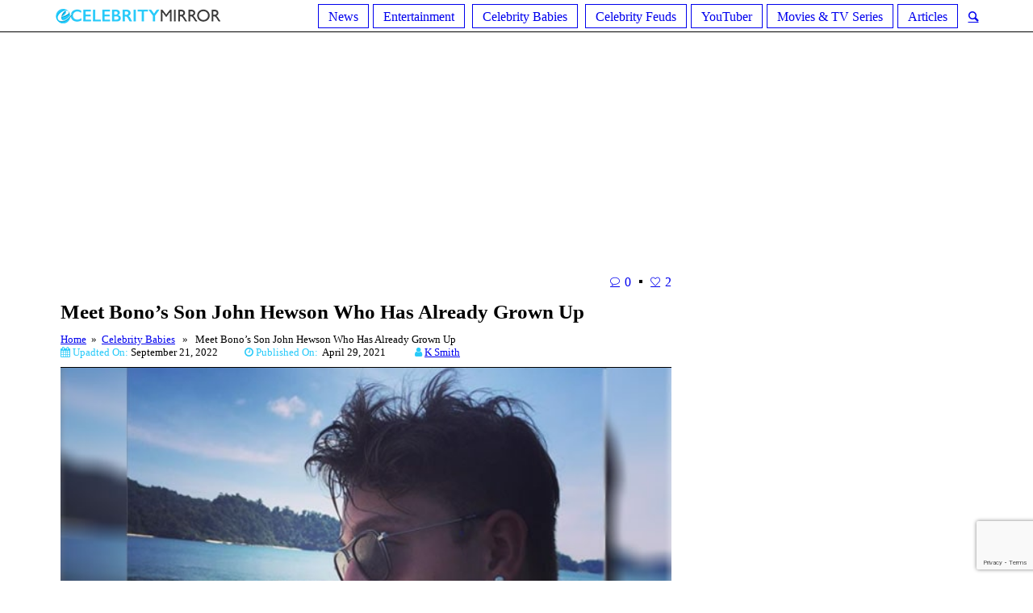

--- FILE ---
content_type: text/html; charset=UTF-8
request_url: https://ecelebritymirror.com/celebrity-babies/bono-son-john-hewson/
body_size: 19638
content:
<!DOCTYPE html>
<html lang="en-US" prefix="og: http://ogp.me/ns# fb: http://ogp.me/ns/fb#" class="cmsmasters_html">
<head>
<!-- Google Tag Manager -->
<script>(function(w,d,s,l,i){w[l]=w[l]||[];w[l].push({'gtm.start':
new Date().getTime(),event:'gtm.js'});var f=d.getElementsByTagName(s)[0],
j=d.createElement(s),dl=l!='dataLayer'?'&l='+l:'';j.async=true;j.src=
'https://www.googletagmanager.com/gtm.js?id='+i+dl;f.parentNode.insertBefore(j,f);
})(window,document,'script','dataLayer','GTM-NFLT5Z4');</script>
<!-- End Google Tag Manager -->
<meta charset="UTF-8" />
<meta name="viewport" content="width=device-width, initial-scale=1, maximum-scale=1" />
<meta name="format-detection" content="telephone=no" />
<link rel="profile" href="https://gmpg.org/xfn/11" />
<link rel="pingback" href="https://ecelebritymirror.com/xmlrpc.php" />
<title>Meet Bono&#039;s Son John Hewson Who Has Already Grown Up | eCelebrityMirror</title>
<meta name='robots' content='max-image-preview:large' />

<!-- This site is optimized with the Yoast SEO Premium plugin v6.0 - https://yoast.com/wordpress/plugins/seo/ -->
<meta name="description" content="Find out more about Bono&#039;s son John Hewson who is his youngest kid with Alison Hewson. Also, look at the loving bond he shares with his siblings, Jordan Hewson, Eve Hewson, and Elijah Bob Patricius Guggi Q."/>
<link rel="canonical" href="https://ecelebritymirror.com/celebrity-babies/bono-son-john-hewson/" />
<meta property="og:locale" content="en_US" />
<meta property="og:type" content="article" />
<meta property="og:title" content="Meet Bono&#039;s Son John Hewson Who Has Already Grown Up | eCelebrityMirror" />
<meta property="og:description" content="Find out more about Bono&#039;s son John Hewson who is his youngest kid with Alison Hewson. Also, look at the loving bond he shares with his siblings, Jordan Hewson, Eve Hewson, and Elijah Bob Patricius Guggi Q." />
<meta property="og:url" content="https://ecelebritymirror.com/celebrity-babies/bono-son-john-hewson/" />
<meta property="og:site_name" content="Ecelebritymirror" />
<meta property="article:tag" content="Ali Hewson" />
<meta property="article:tag" content="Alison Hewson" />
<meta property="article:tag" content="Bono" />
<meta property="article:tag" content="Celebrity Babies" />
<meta property="article:tag" content="Celebrity Couple" />
<meta property="article:tag" content="Celebrity Parents" />
<meta property="article:tag" content="Celebrity Siblings" />
<meta property="article:tag" content="Celebrity Wedding" />
<meta property="article:tag" content="Elijah Bob Patricius Guggi Q Hewson" />
<meta property="article:tag" content="Eve Hewson" />
<meta property="article:tag" content="John Abraham Hewson" />
<meta property="article:tag" content="John Hewson" />
<meta property="article:tag" content="Jordan Hewson" />
<meta property="article:tag" content="Paul David Hewson" />
<meta property="article:section" content="Celebrity Babies" />
<meta property="article:published_time" content="2021-04-29T10:14:09+00:00" />
<meta property="article:modified_time" content="2022-09-21T12:04:37+00:00" />
<meta property="og:updated_time" content="2022-09-21T12:04:37+00:00" />
<meta property="og:image" content="https://ecelebritymirror.com/wp-content/uploads/2021/04/John-Abraham-Hewson-prefers-to-stay-away-from-limelight.jpg" />
<meta property="og:image:secure_url" content="https://ecelebritymirror.com/wp-content/uploads/2021/04/John-Abraham-Hewson-prefers-to-stay-away-from-limelight.jpg" />
<meta property="og:image:width" content="600" />
<meta property="og:image:height" content="400" />
<meta name="twitter:card" content="summary_large_image" />
<meta name="twitter:description" content="Find out more about Bono&#039;s son John Hewson who is his youngest kid with Alison Hewson. Also, look at the loving bond he shares with his siblings, Jordan Hewson, Eve Hewson, and Elijah Bob Patricius Guggi Q." />
<meta name="twitter:title" content="Meet Bono&#039;s Son John Hewson Who Has Already Grown Up | eCelebrityMirror" />
<meta name="twitter:image" content="https://ecelebritymirror.com/wp-content/uploads/2021/04/John-Abraham-Hewson-prefers-to-stay-away-from-limelight.jpg" />
<script type='application/ld+json'>{"@context":"http:\/\/schema.org","@type":"WebSite","@id":"#website","url":"https:\/\/ecelebritymirror.com\/","name":"Ecelebritymirror","potentialAction":{"@type":"SearchAction","target":"https:\/\/ecelebritymirror.com\/?s={search_term_string}","query-input":"required name=search_term_string"}}</script>
<!-- / Yoast SEO Premium plugin. -->

<link rel='dns-prefetch' href='//fonts.googleapis.com' />
<link rel='dns-prefetch' href='//maxcdn.bootstrapcdn.com' />
<link rel="alternate" type="application/rss+xml" title="Ecelebritymirror &raquo; Feed" href="https://ecelebritymirror.com/feed/" />
<link rel="alternate" type="application/rss+xml" title="Ecelebritymirror &raquo; Comments Feed" href="https://ecelebritymirror.com/comments/feed/" />
<link rel="alternate" type="application/rss+xml" title="Ecelebritymirror &raquo; Meet Bono&#8217;s Son John Hewson Who Has Already Grown Up Comments Feed" href="https://ecelebritymirror.com/celebrity-babies/bono-son-john-hewson/feed/" />
<script type="text/javascript">
/* <![CDATA[ */
window._wpemojiSettings = {"baseUrl":"https:\/\/s.w.org\/images\/core\/emoji\/14.0.0\/72x72\/","ext":".png","svgUrl":"https:\/\/s.w.org\/images\/core\/emoji\/14.0.0\/svg\/","svgExt":".svg","source":{"concatemoji":"https:\/\/ecelebritymirror.com\/wp-includes\/js\/wp-emoji-release.min.js?ver=6.4.6"}};
/*! This file is auto-generated */
!function(i,n){var o,s,e;function c(e){try{var t={supportTests:e,timestamp:(new Date).valueOf()};sessionStorage.setItem(o,JSON.stringify(t))}catch(e){}}function p(e,t,n){e.clearRect(0,0,e.canvas.width,e.canvas.height),e.fillText(t,0,0);var t=new Uint32Array(e.getImageData(0,0,e.canvas.width,e.canvas.height).data),r=(e.clearRect(0,0,e.canvas.width,e.canvas.height),e.fillText(n,0,0),new Uint32Array(e.getImageData(0,0,e.canvas.width,e.canvas.height).data));return t.every(function(e,t){return e===r[t]})}function u(e,t,n){switch(t){case"flag":return n(e,"\ud83c\udff3\ufe0f\u200d\u26a7\ufe0f","\ud83c\udff3\ufe0f\u200b\u26a7\ufe0f")?!1:!n(e,"\ud83c\uddfa\ud83c\uddf3","\ud83c\uddfa\u200b\ud83c\uddf3")&&!n(e,"\ud83c\udff4\udb40\udc67\udb40\udc62\udb40\udc65\udb40\udc6e\udb40\udc67\udb40\udc7f","\ud83c\udff4\u200b\udb40\udc67\u200b\udb40\udc62\u200b\udb40\udc65\u200b\udb40\udc6e\u200b\udb40\udc67\u200b\udb40\udc7f");case"emoji":return!n(e,"\ud83e\udef1\ud83c\udffb\u200d\ud83e\udef2\ud83c\udfff","\ud83e\udef1\ud83c\udffb\u200b\ud83e\udef2\ud83c\udfff")}return!1}function f(e,t,n){var r="undefined"!=typeof WorkerGlobalScope&&self instanceof WorkerGlobalScope?new OffscreenCanvas(300,150):i.createElement("canvas"),a=r.getContext("2d",{willReadFrequently:!0}),o=(a.textBaseline="top",a.font="600 32px Arial",{});return e.forEach(function(e){o[e]=t(a,e,n)}),o}function t(e){var t=i.createElement("script");t.src=e,t.defer=!0,i.head.appendChild(t)}"undefined"!=typeof Promise&&(o="wpEmojiSettingsSupports",s=["flag","emoji"],n.supports={everything:!0,everythingExceptFlag:!0},e=new Promise(function(e){i.addEventListener("DOMContentLoaded",e,{once:!0})}),new Promise(function(t){var n=function(){try{var e=JSON.parse(sessionStorage.getItem(o));if("object"==typeof e&&"number"==typeof e.timestamp&&(new Date).valueOf()<e.timestamp+604800&&"object"==typeof e.supportTests)return e.supportTests}catch(e){}return null}();if(!n){if("undefined"!=typeof Worker&&"undefined"!=typeof OffscreenCanvas&&"undefined"!=typeof URL&&URL.createObjectURL&&"undefined"!=typeof Blob)try{var e="postMessage("+f.toString()+"("+[JSON.stringify(s),u.toString(),p.toString()].join(",")+"));",r=new Blob([e],{type:"text/javascript"}),a=new Worker(URL.createObjectURL(r),{name:"wpTestEmojiSupports"});return void(a.onmessage=function(e){c(n=e.data),a.terminate(),t(n)})}catch(e){}c(n=f(s,u,p))}t(n)}).then(function(e){for(var t in e)n.supports[t]=e[t],n.supports.everything=n.supports.everything&&n.supports[t],"flag"!==t&&(n.supports.everythingExceptFlag=n.supports.everythingExceptFlag&&n.supports[t]);n.supports.everythingExceptFlag=n.supports.everythingExceptFlag&&!n.supports.flag,n.DOMReady=!1,n.readyCallback=function(){n.DOMReady=!0}}).then(function(){return e}).then(function(){var e;n.supports.everything||(n.readyCallback(),(e=n.source||{}).concatemoji?t(e.concatemoji):e.wpemoji&&e.twemoji&&(t(e.twemoji),t(e.wpemoji)))}))}((window,document),window._wpemojiSettings);
/* ]]> */
</script>
<style id='wp-emoji-styles-inline-css' type='text/css'>

	img.wp-smiley, img.emoji {
		display: inline !important;
		border: none !important;
		box-shadow: none !important;
		height: 1em !important;
		width: 1em !important;
		margin: 0 0.07em !important;
		vertical-align: -0.1em !important;
		background: none !important;
		padding: 0 !important;
	}
</style>
<link rel='stylesheet' id='contact-form-7-css' href='https://ecelebritymirror.com/wp-content/plugins/contact-form-7/includes/css/styles.css?ver=5.8.5' type='text/css' media='all' />
<link rel='stylesheet' id='rs-plugin-settings-css' href='https://ecelebritymirror.com/wp-content/plugins/revslider/public/assets/css/settings.css?ver=5.4.6.3' type='text/css' media='all' />
<style id='rs-plugin-settings-inline-css' type='text/css'>
#rs-demo-id {}
</style>
<link rel='stylesheet' id='ez-toc-css' href='https://ecelebritymirror.com/wp-content/plugins/easy-table-of-contents/assets/css/screen.min.css?ver=2.0.61' type='text/css' media='all' />
<style id='ez-toc-inline-css' type='text/css'>
div#ez-toc-container .ez-toc-title {font-size: 120%;}div#ez-toc-container .ez-toc-title {font-weight: 500;}div#ez-toc-container ul li {font-size: 95%;}div#ez-toc-container nav ul ul li {font-size: 90%;}
.ez-toc-container-direction {direction: ltr;}.ez-toc-counter ul {direction: ltr;counter-reset: item ;}.ez-toc-counter nav ul li a::before {content: counter(item, square) '  ';margin-right: .2em; counter-increment: item;flex-grow: 0;flex-shrink: 0;float: left;	min-width: 20px;width: auto; }.ez-toc-widget-direction {direction: ltr;}.ez-toc-widget-container ul {direction: ltr;counter-reset: item ;}.ez-toc-widget-container nav ul li a::before {content: counter(item, square) '  ';margin-right: .2em; counter-increment: item;flex-grow: 0;flex-shrink: 0;float: left;	min-width: 20px;width: auto; }
</style>
<link rel='stylesheet' id='top-magazine-theme-style-css' href='https://ecelebritymirror.com/wp-content/themes/top-magazine/style.css?ver=1.0.0' type='text/css' media='screen, print' />
<link rel='stylesheet' id='top-magazine-style-css' href='https://ecelebritymirror.com/wp-content/themes/top-magazine/theme-framework/theme-style/css/style.css?ver=1.0.0' type='text/css' media='screen, print' />
<style id='top-magazine-style-inline-css' type='text/css'>

	.header_mid .header_mid_inner .logo_wrap {
		width : 210px;
	}

	.header_mid_inner .logo .logo_retina {
		width : 300px;
		max-width : 300px;
	}


		.headline_aligner, 
		.cmsmasters_breadcrumbs_aligner {
			min-height:164px;
		}
		

		
		#page .cmsmasters_social_icon_color.cmsmasters_social_icon_1 {
			color:#c5c5c5;
		}
		
		
		#page .cmsmasters_social_icon_color.cmsmasters_social_icon_1:hover {
			color:#f34235;
		}
		
		#page .cmsmasters_social_icon_color.cmsmasters_social_icon_2 {
			color:#c5c5c5;
		}
		
		
		#page .cmsmasters_social_icon_color.cmsmasters_social_icon_2:hover {
			color:#f34235;
		}
		
		#page .cmsmasters_social_icon_color.cmsmasters_social_icon_3 {
			color:#c5c5c5;
		}
		
		
		#page .cmsmasters_social_icon_color.cmsmasters_social_icon_3:hover {
			color:#f34235;
		}
		
		#page .cmsmasters_social_icon_color.cmsmasters_social_icon_4 {
			color:#c5c5c5;
		}
		
		
		#page .cmsmasters_social_icon_color.cmsmasters_social_icon_4:hover {
			color:#f34235;
		}
		
		#page .cmsmasters_social_icon_color.cmsmasters_social_icon_5 {
			color:#c5c5c5;
		}
		
		
		#page .cmsmasters_social_icon_color.cmsmasters_social_icon_5:hover {
			color:#f34235;
		}

	.header_top {
		height : 40px;
	}
	
	.header_mid {
		height : 140px;
	}
	
	.header_bot {
		height : 40px;
	}
	
	#page.cmsmasters_heading_after_header #middle, 
	#page.cmsmasters_heading_under_header #middle .headline .headline_outer {
		padding-top : 140px;
	}
	
	#page.cmsmasters_heading_after_header.enable_header_top #middle, 
	#page.cmsmasters_heading_under_header.enable_header_top #middle .headline .headline_outer {
		padding-top : 180px;
	}
	
	#page.cmsmasters_heading_after_header.enable_header_bottom #middle, 
	#page.cmsmasters_heading_under_header.enable_header_bottom #middle .headline .headline_outer {
		padding-top : 180px;
	}
	
	#page.cmsmasters_heading_after_header.enable_header_top.enable_header_bottom #middle, 
	#page.cmsmasters_heading_under_header.enable_header_top.enable_header_bottom #middle .headline .headline_outer {
		padding-top : 220px;
	}
	
	@media only screen and (max-width: 1024px) {
		.header_top,
		.header_mid,
		.header_bot {
			height : auto;
		}
		
		.header_mid .header_mid_inner > div {
			height : 140px;
			max-height : 65px;
		}
		
		.header_bot .header_bot_inner > div {
			height : 40px;
		}
		
		#page.cmsmasters_heading_after_header #middle, 
		#page.cmsmasters_heading_under_header #middle .headline .headline_outer, 
		#page.cmsmasters_heading_after_header.enable_header_top #middle, 
		#page.cmsmasters_heading_under_header.enable_header_top #middle .headline .headline_outer, 
		#page.cmsmasters_heading_after_header.enable_header_bottom #middle, 
		#page.cmsmasters_heading_under_header.enable_header_bottom #middle .headline .headline_outer, 
		#page.cmsmasters_heading_after_header.enable_header_top.enable_header_bottom #middle, 
		#page.cmsmasters_heading_under_header.enable_header_top.enable_header_bottom #middle .headline .headline_outer {
			padding-top : 0 !important;
		}
	}
	
	@media only screen and (max-width: 768px) {
		.header_mid .header_mid_inner > div, 
		.header_bot .header_bot_inner > div {
			height:auto;
		}
	}
.header_mid .shortcode_wysija {
	vertical-align:middle;
}

.header_mid .shortcode_wysija .wysija-paragraph {
	padding:0;
}

#page .header_mid .shortcode_wysija .widget_wysija .wysija-paragraph input {
	height:38px;
	line-height:38px;
	background-color:transparent;
}

#page .header_mid .shortcode_wysija .widget_wysija .wysija-paragraph input:focus {
	border-color:#5e5e5e;
}

#page .header_mid .shortcode_wysija .widget_wysija  .wysija-submit {
	height:38px;
	line-height:38px;
	background-color:#f34235;
	border-color:#f34235;
	color:#ffffff;
}

#page .header_mid .shortcode_wysija .widget_wysija  .wysija-submit:hover {
	background-color:#ffffff;
	border-color:#e4e4e4;
	color:#363636;
}

.widget_wysija .widgettitle {
	border-bottom-width:0;
	margin:0;
	padding-top:18px;
}

.widget_wysija .widget_wysija_cont {
    padding:10px 20px 8px;
	border-width:1px;
    border-style:solid;
    border-color:#e4e4e4;
    border-top-width:0;
    background-color:#f5f5f5;
    clear:both;
    overflow:hidden;
}

.widget_wysija .wysija-paragraph {
	float:left;
    overflow:hidden;
    width:66%;

}

#page .widget_wysija .wysija-paragraph input {
	height:43px;
	background-color:#ffffff;
}

.widget_wysija .wysija-submit {
	float:right;
	 overflow:hidden;
	padding:0;
	width:34%;
	color:#ffffff;
	background-color:#f34235;
	border-color:#f34235;
	font-size:13px;
	-webkit-border-radius: 0;
	border-radius: 0;
}

.widget_wysija .wysija-submit:hover {
	color:#363636;
	background-color:#ffffff;
	border-color:#e4e4e4;
}

.cmsmasters_homepage_posts_slider {
	overflow:visible;
}

.cmsmasters_homepage_posts_slider .owl-buttons {
	top:-60px;
}

#bottom .widget_text li h5 {
	display:inline-block;
	margin:0;
}

#bottom .widget_text li h5 a {
	color:#cfcfcf;
}

#bottom .widget_text li h5 a:hover {
	color:#ffffff;
}

#header .slogan_wrap {
	overflow:visible;
}

@media only screen and (min-width: 1440px) {
	.cmsmasters_homepage_sidebar_padding {
		padding:0 0 0 60px;
	}
}

@media only screen and (max-width: 1024px) {
	.enable_header_centered .header_mid .slogan_wrap {
	   display:none;
	}
}

@media only screen and (max-width: 540px) {
	.cmsmasters_homepage_posts_slider .owl-buttons {
		top:20px;
		left:0;
		right:0;
	}
	
	.cmsmasters_homepage_posts_slider .cmsmasters_owl_slider {
		padding-top:80px;	
	}
}
</style>
<link rel='stylesheet' id='top-magazine-adaptive-css' href='https://ecelebritymirror.com/wp-content/themes/top-magazine/theme-framework/theme-style/css/adaptive.css?ver=1.0.0' type='text/css' media='screen, print' />
<link rel='stylesheet' id='top-magazine-retina-css' href='https://ecelebritymirror.com/wp-content/themes/top-magazine/theme-framework/theme-style/css/retina.css?ver=1.0.0' type='text/css' media='screen' />
<link rel='stylesheet' id='top-magazine-icons-css' href='https://ecelebritymirror.com/wp-content/themes/top-magazine/css/fontello.css?ver=1.0.0' type='text/css' media='screen' />
<link rel='stylesheet' id='top-magazine-icons-custom-css' href='https://ecelebritymirror.com/wp-content/themes/top-magazine/theme-framework/theme-style/css/fontello-custom.css?ver=1.0.0' type='text/css' media='screen' />
<link rel='stylesheet' id='animate-css' href='https://ecelebritymirror.com/wp-content/themes/top-magazine/css/animate.css?ver=1.0.0' type='text/css' media='screen' />
<link rel='stylesheet' id='ilightbox-css' href='https://ecelebritymirror.com/wp-content/themes/top-magazine/css/ilightbox.css?ver=2.2.0' type='text/css' media='screen' />
<link rel='stylesheet' id='ilightbox-skin-dark-css' href='https://ecelebritymirror.com/wp-content/themes/top-magazine/css/ilightbox-skins/dark-skin.css?ver=2.2.0' type='text/css' media='screen' />
<link rel='stylesheet' id='top-magazine-fonts-schemes-css' href='https://ecelebritymirror.com/wp-content/uploads/cmsmasters_styles/top-magazine.css?ver=1.0.0' type='text/css' media='screen' />
<link rel='stylesheet' id='google-fonts-css' href='//fonts.googleapis.com/css?family=Open+Sans%3A300%2C300italic%2C400%2C400italic%2C700%2C700italic%7CLato%3A400%2C400italic%2C700%2C700italic&#038;ver=6.4.6' type='text/css' media='all' />
<link rel='stylesheet' id='font-awesome-css' href='//maxcdn.bootstrapcdn.com/font-awesome/4.7.0/css/font-awesome.min.css?ver=6.4.6' type='text/css' media='all' />
<link rel='stylesheet' id='recent-posts-widget-with-thumbnails-public-style-css' href='https://ecelebritymirror.com/wp-content/plugins/recent-posts-widget-with-thumbnails/public.css?ver=7.1.1' type='text/css' media='all' />
<style id='rocket-lazyload-inline-css' type='text/css'>
.rll-youtube-player{position:relative;padding-bottom:56.23%;height:0;overflow:hidden;max-width:100%;}.rll-youtube-player iframe{position:absolute;top:0;left:0;width:100%;height:100%;z-index:100;background:0 0}.rll-youtube-player img{bottom:0;display:block;left:0;margin:auto;max-width:100%;width:100%;position:absolute;right:0;top:0;border:none;height:auto;cursor:pointer;-webkit-transition:.4s all;-moz-transition:.4s all;transition:.4s all}.rll-youtube-player img:hover{-webkit-filter:brightness(75%)}.rll-youtube-player .play{height:72px;width:72px;left:50%;top:50%;margin-left:-36px;margin-top:-36px;position:absolute;background:url(https://ecelebritymirror.com/wp-content/plugins/rocket-lazy-load/assets/img/youtube.png) no-repeat;cursor:pointer}
</style>
<script type="text/javascript" src="https://ecelebritymirror.com/wp-includes/js/jquery/jquery.min.js?ver=3.7.1" id="jquery-core-js"></script>
<script type="text/javascript" src="https://ecelebritymirror.com/wp-includes/js/jquery/jquery-migrate.min.js?ver=3.4.1" id="jquery-migrate-js"></script>
<script type="text/javascript" src="https://ecelebritymirror.com/wp-content/plugins/revslider/public/assets/js/jquery.themepunch.tools.min.js?ver=5.4.6.3" id="tp-tools-js"></script>
<script type="text/javascript" src="https://ecelebritymirror.com/wp-content/plugins/revslider/public/assets/js/jquery.themepunch.revolution.min.js?ver=5.4.6.3" id="revmin-js"></script>
<script type="text/javascript" src="https://ecelebritymirror.com/wp-content/themes/top-magazine/js/debounced-resize.min.js?ver=1.0.0" id="debounced-resize-js"></script>
<script type="text/javascript" src="https://ecelebritymirror.com/wp-content/themes/top-magazine/js/modernizr.min.js?ver=1.0.0" id="modernizr-js"></script>
<script type="text/javascript" src="https://ecelebritymirror.com/wp-content/themes/top-magazine/js/respond.min.js?ver=1.0.0" id="respond-js"></script>
<script type="text/javascript" src="https://ecelebritymirror.com/wp-content/themes/top-magazine/js/jquery.iLightBox.min.js?ver=2.2.0" id="iLightBox-js"></script>
<link rel="https://api.w.org/" href="https://ecelebritymirror.com/wp-json/" /><link rel="alternate" type="application/json" href="https://ecelebritymirror.com/wp-json/wp/v2/posts/37212" /><link rel="EditURI" type="application/rsd+xml" title="RSD" href="https://ecelebritymirror.com/xmlrpc.php?rsd" />
<meta name="generator" content="WordPress 6.4.6" />
<link rel='shortlink' href='https://ecelebritymirror.com/?p=37212' />
<link rel="alternate" type="application/json+oembed" href="https://ecelebritymirror.com/wp-json/oembed/1.0/embed?url=https%3A%2F%2Fecelebritymirror.com%2Fcelebrity-babies%2Fbono-son-john-hewson%2F" />
<link rel="alternate" type="text/xml+oembed" href="https://ecelebritymirror.com/wp-json/oembed/1.0/embed?url=https%3A%2F%2Fecelebritymirror.com%2Fcelebrity-babies%2Fbono-son-john-hewson%2F&#038;format=xml" />
<meta name="generator" content="Powered by Slider Revolution 5.4.6.3 - responsive, Mobile-Friendly Slider Plugin for WordPress with comfortable drag and drop interface." />
<link rel="icon" href="https://ecelebritymirror.com/wp-content/uploads/2018/07/cropped-ss-32x32.png" sizes="32x32" />
<link rel="icon" href="https://ecelebritymirror.com/wp-content/uploads/2018/07/cropped-ss-192x192.png" sizes="192x192" />
<link rel="apple-touch-icon" href="https://ecelebritymirror.com/wp-content/uploads/2018/07/cropped-ss-180x180.png" />
<meta name="msapplication-TileImage" content="https://ecelebritymirror.com/wp-content/uploads/2018/07/cropped-ss-270x270.png" />
<script type="text/javascript">function setREVStartSize(e){
				try{ var i=jQuery(window).width(),t=9999,r=0,n=0,l=0,f=0,s=0,h=0;					
					if(e.responsiveLevels&&(jQuery.each(e.responsiveLevels,function(e,f){f>i&&(t=r=f,l=e),i>f&&f>r&&(r=f,n=e)}),t>r&&(l=n)),f=e.gridheight[l]||e.gridheight[0]||e.gridheight,s=e.gridwidth[l]||e.gridwidth[0]||e.gridwidth,h=i/s,h=h>1?1:h,f=Math.round(h*f),"fullscreen"==e.sliderLayout){var u=(e.c.width(),jQuery(window).height());if(void 0!=e.fullScreenOffsetContainer){var c=e.fullScreenOffsetContainer.split(",");if (c) jQuery.each(c,function(e,i){u=jQuery(i).length>0?u-jQuery(i).outerHeight(!0):u}),e.fullScreenOffset.split("%").length>1&&void 0!=e.fullScreenOffset&&e.fullScreenOffset.length>0?u-=jQuery(window).height()*parseInt(e.fullScreenOffset,0)/100:void 0!=e.fullScreenOffset&&e.fullScreenOffset.length>0&&(u-=parseInt(e.fullScreenOffset,0))}f=u}else void 0!=e.minHeight&&f<e.minHeight&&(f=e.minHeight);e.c.closest(".rev_slider_wrapper").css({height:f})					
				}catch(d){console.log("Failure at Presize of Slider:"+d)}
			};</script>
		<style type="text/css" id="wp-custom-css">
			/* @media screen and (max-width: 600px) {
  .bellowPostAd{
    display: none !important;
  }
} */

.cmsmasters_post_cont_about_author_info {font-size: 13px;}
		</style>
		
<!-- START - Open Graph and Twitter Card Tags 3.3.2 -->
 <!-- Facebook Open Graph -->
  <meta property="og:locale" content="en_US"/>
  <meta property="og:site_name" content="Ecelebritymirror"/>
  <meta property="og:title" content="Meet Bono&#039;s Son John Hewson Who Has Already Grown Up | eCelebrityMirror"/>
  <meta property="og:url" content="https://ecelebritymirror.com/celebrity-babies/bono-son-john-hewson/"/>
  <meta property="og:type" content="article"/>
  <meta property="og:description" content="Find out more about Bono&#039;s son John Hewson who is his youngest kid with Alison Hewson. Also, look at the loving bond he shares with his siblings, Jordan Hewson, Eve Hewson, and Elijah Bob Patricius Guggi Q."/>
  <meta property="og:image" content="https://ecelebritymirror.com/wp-content/uploads/2021/04/John-Abraham-Hewson-prefers-to-stay-away-from-limelight.jpg"/>
  <meta property="og:image:url" content="https://ecelebritymirror.com/wp-content/uploads/2021/04/John-Abraham-Hewson-prefers-to-stay-away-from-limelight.jpg"/>
  <meta property="og:image:secure_url" content="https://ecelebritymirror.com/wp-content/uploads/2021/04/John-Abraham-Hewson-prefers-to-stay-away-from-limelight.jpg"/>
  <meta property="article:published_time" content="2021-04-29T10:14:09+00:00"/>
  <meta property="article:modified_time" content="2022-09-21T12:04:37+00:00" />
  <meta property="og:updated_time" content="2022-09-21T12:04:37+00:00" />
  <meta property="article:section" content="Celebrity Babies"/>
 <!-- Google+ / Schema.org -->
  <meta itemprop="name" content="Meet Bono&#039;s Son John Hewson Who Has Already Grown Up | eCelebrityMirror"/>
  <meta itemprop="headline" content="Meet Bono&#039;s Son John Hewson Who Has Already Grown Up | eCelebrityMirror"/>
  <meta itemprop="description" content="Find out more about Bono&#039;s son John Hewson who is his youngest kid with Alison Hewson. Also, look at the loving bond he shares with his siblings, Jordan Hewson, Eve Hewson, and Elijah Bob Patricius Guggi Q."/>
  <meta itemprop="image" content="https://ecelebritymirror.com/wp-content/uploads/2021/04/John-Abraham-Hewson-prefers-to-stay-away-from-limelight.jpg"/>
  <meta itemprop="datePublished" content="2021-04-29"/>
  <meta itemprop="dateModified" content="2022-09-21T12:04:37+00:00" />
  <meta itemprop="author" content="k Smith"/>
  <!--<meta itemprop="publisher" content="Ecelebritymirror"/>--> <!-- To solve: The attribute publisher.itemtype has an invalid value -->
 <!-- Twitter Cards -->
  <meta name="twitter:title" content="Meet Bono&#039;s Son John Hewson Who Has Already Grown Up | eCelebrityMirror"/>
  <meta name="twitter:url" content="https://ecelebritymirror.com/celebrity-babies/bono-son-john-hewson/"/>
  <meta name="twitter:description" content="Find out more about Bono&#039;s son John Hewson who is his youngest kid with Alison Hewson. Also, look at the loving bond he shares with his siblings, Jordan Hewson, Eve Hewson, and Elijah Bob Patricius Guggi Q."/>
  <meta name="twitter:image" content="https://ecelebritymirror.com/wp-content/uploads/2021/04/John-Abraham-Hewson-prefers-to-stay-away-from-limelight.jpg"/>
  <meta name="twitter:card" content="summary_large_image"/>
 <!-- SEO -->
 <!-- Misc. tags -->
 <!-- is_singular | yoast_seo -->
<!-- END - Open Graph and Twitter Card Tags 3.3.2 -->
	
<noscript><style id="rocket-lazyload-nojs-css">.rll-youtube-player, [data-lazy-src]{display:none !important;}</style></noscript>	<script type="text/javascript">
  window._taboola = window._taboola || [];
  _taboola.push({article:'auto'});
  !function (e, f, u, i) {
    if (!document.getElementById(i)){
      e.async = 1;
      e.src = u;
      e.id = i;
      f.parentNode.insertBefore(e, f);
    }
  }(document.createElement('script'),
  document.getElementsByTagName('script')[0],
  '//cdn.taboola.com/libtrc/ecelebritymirror-network/loader.js',
  'tb_loader_script');
  if(window.performance && typeof window.performance.mark == 'function')
    {window.performance.mark('tbl_ic');}
</script>
		<script async src="//pagead2.googlesyndication.com/pagead/js/adsbygoogle.js"></script>
<script>
     (adsbygoogle = window.adsbygoogle || []).push({
          google_ad_client: "ca-pub-2620619233221037",
          enable_page_level_ads: true
     });
</script> 

<!-- #Google Auto Ad -->
</head>
<body class="post-template-default single single-post postid-37212 single-format-standard">

<div class="cmsmasters_header_search_form">
			<span class="cmsmasters_header_search_form_close cmsmasters_theme_icon_cancel"></span><form method="get" action="https://ecelebritymirror.com/">
			<div class="cmsmasters_header_search_form_field">
				<button type="submit" class="cmsmasters_theme_icon_search"></button>
				<input type="search" name="s" placeholder="Search..." value="" />
			</div>
		</form></div>
<!-- _________________________ Start Page _________________________ -->
<div id="page" class="chrome_only cmsmasters_liquid fixed_header enable_header_bottom enable_header_centered cmsmasters_heading_after_header hfeed site">

<!-- _________________________ Start Main _________________________ -->
<div id="main">

<!-- _________________________ Start Header _________________________ -->
<header id="header">
	<div class="header_mid" data-height="140" style="display:none;"><div class="header_mid_outer"><div class="header_mid_inner"><div class="logo_wrap"><a href="https://ecelebritymirror.com/" title="Ecelebritymirror" class="logo" data-wpel-link="internal">
	<img src="data:image/svg+xml,%3Csvg%20xmlns='http://www.w3.org/2000/svg'%20viewBox='0%200%200%200'%3E%3C/svg%3E" alt="Ecelebritymirror" data-lazy-src="https://ecelebritymirror.com/wp-content/uploads/2020/11/Nadine-Caridi-son.jpg" /><noscript><img src="https://ecelebritymirror.com/wp-content/uploads/2020/11/Nadine-Caridi-son.jpg" alt="Ecelebritymirror" /></noscript><img class="logo_retina" src="data:image/svg+xml,%3Csvg%20xmlns='http://www.w3.org/2000/svg'%20viewBox='0%200%20300%20200'%3E%3C/svg%3E" alt="Ecelebritymirror" width="300" height="200" data-lazy-src="https://ecelebritymirror.com/wp-content/uploads/2020/11/Nadine-Caridi-son.jpg" /><noscript><img class="logo_retina" src="https://ecelebritymirror.com/wp-content/uploads/2020/11/Nadine-Caridi-son.jpg" alt="Ecelebritymirror" width="300" height="200" /></noscript></a>
</div></div></div></div><div class="header_bot" data-height="40"><div class="header_bot_outer"><div class="header_bot_inner"><a href="https://ecelebritymirror.com/" data-wpel-link="internal"><img src="data:image/svg+xml,%3Csvg%20xmlns='http://www.w3.org/2000/svg'%20viewBox='0%200%200%200'%3E%3C/svg%3E" class="logo" data-lazy-src="https://ecelebritymirror.com/wp-content/themes/top-magazine/img/logo.png"><noscript><img src="https://ecelebritymirror.com/wp-content/themes/top-magazine/img/logo.png" class="logo"></noscript></a><div class="bot_search_but_wrap"><a href="javascript:void(0);" class="bot_search_but cmsmasters_header_search_but cmsmasters_theme_icon_search" data-wpel-link="internal"></a></div><div class="resp_bot_nav_wrap"><div class="resp_bot_nav_outer"><a class="responsive_nav resp_bot_nav cmsmasters_theme_icon_resp_nav" href="javascript:void(0)" data-wpel-link="internal"></a></div></div><!-- _________________________ Start Navigation _________________________ --><div class="bot_nav_wrap"><nav><div class="menu-main-menu-container"><ul id="navigation" class="bot_nav navigation"><li id="menu-item-10" class="menu-item menu-item-type-taxonomy menu-item-object-category menu-item-10 menu-item-depth-0"><a href="https://ecelebritymirror.com/news/" data-wpel-link="internal"><span class="nav_item_wrap"><span class="nav_title">News</span></span></a></li>
<li id="menu-item-11" class="menu-item menu-item-type-taxonomy menu-item-object-category menu-item-has-children menu-item-11 menu-item-depth-0"><a href="https://ecelebritymirror.com/entertainment/" data-wpel-link="internal"><span class="nav_item_wrap"><span class="nav_title">Entertainment</span></span></a>
<ul class="sub-menu">
	<li id="menu-item-33676" class="menu-item menu-item-type-taxonomy menu-item-object-category menu-item-33676 menu-item-depth-1"><a href="https://ecelebritymirror.com/richest-celebrities/" data-wpel-link="internal"><span class="nav_item_wrap"><span class="nav_title">Richest Celebrities</span></span></a>	</li>
</ul>
</li>
<li id="menu-item-12" class="menu-item menu-item-type-taxonomy menu-item-object-category current-post-ancestor current-menu-parent current-post-parent menu-item-has-children menu-item-12 menu-item-depth-0"><a href="https://ecelebritymirror.com/celebrity-babies/" data-wpel-link="internal"><span class="nav_item_wrap"><span class="nav_title">Celebrity Babies</span></span></a>
<ul class="sub-menu">
	<li id="menu-item-32755" class="menu-item menu-item-type-taxonomy menu-item-object-category menu-item-32755 menu-item-depth-1"><a href="https://ecelebritymirror.com/celebrity-parents/" data-wpel-link="internal"><span class="nav_item_wrap"><span class="nav_title">Celebrity Parents</span></span></a>	</li>
	<li id="menu-item-32756" class="menu-item menu-item-type-taxonomy menu-item-object-category menu-item-32756 menu-item-depth-1"><a href="https://ecelebritymirror.com/celebrity-siblings/" data-wpel-link="internal"><span class="nav_item_wrap"><span class="nav_title">Celebrity Siblings</span></span></a>	</li>
</ul>
</li>
<li id="menu-item-13" class="menu-item menu-item-type-taxonomy menu-item-object-category menu-item-13 menu-item-depth-0"><a href="https://ecelebritymirror.com/celebrity-feuds/" data-wpel-link="internal"><span class="nav_item_wrap"><span class="nav_title">Celebrity Feuds</span></span></a></li>
<li id="menu-item-9" class="menu-item menu-item-type-taxonomy menu-item-object-category menu-item-9 menu-item-depth-0"><a href="https://ecelebritymirror.com/youtuber/" data-wpel-link="internal"><span class="nav_item_wrap"><span class="nav_title">YouTuber</span></span></a></li>
<li id="menu-item-18684" class="menu-item menu-item-type-taxonomy menu-item-object-category menu-item-18684 menu-item-depth-0"><a href="https://ecelebritymirror.com/movies-tv-series/" data-wpel-link="internal"><span class="nav_item_wrap"><span class="nav_title">Movies &amp; TV Series</span></span></a></li>
<li id="menu-item-67937" class="menu-item menu-item-type-taxonomy menu-item-object-category menu-item-67937 menu-item-depth-0"><a href="https://ecelebritymirror.com/articles/" data-wpel-link="internal"><span class="nav_item_wrap"><span class="nav_title">Articles</span></span></a></li>
</ul></div></nav></div><!-- _________________________ Finish Navigation _________________________ --></div></div></div></header>


<!-- _________________________ Finish Header _________________________ -->


<!-- _________________________ Start Middle _________________________ -->
<div id="middle">
   

<div class="headline cmsmasters_color_scheme_default">
				<div class="headline_outer cmsmasters_headline_disabled">
					<div class="headline_color"></div></div>
			</div>	<ul><li id="text-9" class="widget widget_text">			<div class="textwidget"><p><script async src="//pagead2.googlesyndication.com/pagead/js/adsbygoogle.js"></script><br />
<!-- eCelebrity - Top Ad --><br />
<ins class="adsbygoogle" style="display: inline-block; width: 970px; height: 250px;" data-ad-client="ca-pub-2620619233221037" data-ad-slot="8922023276"></ins><br />
<script>
(adsbygoogle = window.adsbygoogle || []).push({});
</script></p>
</div>
		</li></ul>	<div class="middle_inner">
<div class="content_wrap r_sidebar">

<!--_________________________ Start Content _________________________ -->
<div class="content entry">
	
<div class="blog opened-article"><!--_________________________ Start Post Single Article _________________________ -->
<article id="post-37212" class="cmsmasters_open_post post-37212 post type-post status-publish format-standard has-post-thumbnail hentry category-celebrity-babies tag-ali-hewson tag-alison-hewson tag-bono tag-celebrity-babies tag-celebrity-couple tag-celebrity-parents tag-celebrity-siblings tag-celebrity-wedding tag-elijah-bob-patricius-guggi-q-hewson tag-eve-hewson tag-john-abraham-hewson tag-john-hewson tag-jordan-hewson tag-paul-david-hewson">
	
	
   
	<div class="cmsmasters_post_cont_info_top entry-meta"><div class="cmsmasters_post_cont_info_meta"><span class="cmsmasters_comments cmsmasters_post_comments"><a class="cmsmasters_theme_icon_comment" href="https://ecelebritymirror.com/celebrity-babies/bono-son-john-hewson/#respond" title="Comment on Meet Bono&#8217;s Son John Hewson Who Has Already Grown Up" data-wpel-link="internal"><span>0 </span></a></span><span class="cmsmasters_likes cmsmasters_post_likes"><a href="#" onclick="cmsmastersLike(37212, false); return false;" id="cmsmastersLike-37212" class="cmsmastersLike cmsmasters_theme_icon_like"><span>2 </span></a></span></div></div><header class="cmsmasters_post_header entry-header"><h1 class="cmsmasters_post_title entry-title">Meet Bono&#8217;s Son John Hewson Who Has Already Grown Up</h1></header><div class="cmsmasters_post_cont_info_bottom entry-meta"><div class="cmsmasters_post_cont_about_author entry-meta"><div class="cmsmasters_post_cont_about_author_info entry-meta">						<div class="breadcrumb"><a href="https://ecelebritymirror.com" rel="nofollow" data-wpel-link="internal">Home</a>&nbsp;&nbsp;&#187;&nbsp;&nbsp;<a href="https://ecelebritymirror.com/celebrity-babies/" rel="category tag" data-wpel-link="internal">Celebrity Babies</a> &nbsp;&nbsp;&#187;&nbsp;&nbsp; Meet Bono&#8217;s Son John Hewson Who Has Already Grown Up</div>

	
		<span>
	<i class="fa fa-calendar" aria-hidden="true"></i>
	Upadted On:&nbsp;</span>September 21, 2022&nbsp;&nbsp;&nbsp;&nbsp;&nbsp;&nbsp;&nbsp;&nbsp;&nbsp;&nbsp;	<span>
	<i class="fa fa-clock-o" aria-hidden="true"></i>
	Published On: &nbsp;</span>April 29, 2021	  
	&nbsp;&nbsp;&nbsp;&nbsp;&nbsp;&nbsp;&nbsp;&nbsp;&nbsp;&nbsp;<span> <i class="fa fa-user" aria-hidden="true"></i> </span>
<a href="https://ecelebritymirror.com/author/skadhikari/" data-wpel-link="internal">k Smith</a>
				</div></div></div><img width="600" height="400" src="data:image/svg+xml,%3Csvg%20xmlns='http://www.w3.org/2000/svg'%20viewBox='0%200%20600%20400'%3E%3C/svg%3E" class="attachment-post-thumbnail size-post-thumbnail wp-post-image" alt="Bono&#039;s son with Alison Hewson, John Abraham Hewson" decoding="async" fetchpriority="high" data-lazy-srcset="https://ecelebritymirror.com/wp-content/uploads/2021/04/John-Abraham-Hewson-prefers-to-stay-away-from-limelight.jpg 600w, https://ecelebritymirror.com/wp-content/uploads/2021/04/John-Abraham-Hewson-prefers-to-stay-away-from-limelight-300x200.jpg 300w, https://ecelebritymirror.com/wp-content/uploads/2021/04/John-Abraham-Hewson-prefers-to-stay-away-from-limelight-580x387.jpg 580w" data-lazy-sizes="(max-width: 600px) 100vw, 600px" data-lazy-src="https://ecelebritymirror.com/wp-content/uploads/2021/04/John-Abraham-Hewson-prefers-to-stay-away-from-limelight.jpg" /><noscript><img width="600" height="400" src="https://ecelebritymirror.com/wp-content/uploads/2021/04/John-Abraham-Hewson-prefers-to-stay-away-from-limelight.jpg" class="attachment-post-thumbnail size-post-thumbnail wp-post-image" alt="Bono&#039;s son with Alison Hewson, John Abraham Hewson" decoding="async" fetchpriority="high" srcset="https://ecelebritymirror.com/wp-content/uploads/2021/04/John-Abraham-Hewson-prefers-to-stay-away-from-limelight.jpg 600w, https://ecelebritymirror.com/wp-content/uploads/2021/04/John-Abraham-Hewson-prefers-to-stay-away-from-limelight-300x200.jpg 300w, https://ecelebritymirror.com/wp-content/uploads/2021/04/John-Abraham-Hewson-prefers-to-stay-away-from-limelight-580x387.jpg 580w" sizes="(max-width: 600px) 100vw, 600px" /></noscript><small style='color:#9d9d9d;border-bottom: 1px solid #ccc;display: block;padding: 10px; text-align:center'>John Hewson is the youngest among four children of Bono with Alison Hewson. Image Source: Jordan Hewson's Instagram.</small>		
		<div style="overflow:hidden; height:15px;">
		<script async src="https://pagead2.googlesyndication.com/pagead/js/adsbygoogle.js"></script>
<!-- after 6 paragraph #mirror -->
<ins class="adsbygoogle"
     style="display:block"
     data-ad-client="ca-pub-2620619233221037"
     data-ad-slot="5957761194"
     data-ad-format="auto"
     data-full-width-responsive="true"></ins>
<script>
     (adsbygoogle = window.adsbygoogle || []).push({});
</script>	
				
		</div>
		
		<div class="cmsmasters_post_content entry-content"><div id="ez-toc-container" class="ez-toc-v2_0_61 counter-hierarchy ez-toc-counter ez-toc-grey ez-toc-container-direction">
<div class="ez-toc-title-container">
<p class="ez-toc-title " >Table of Contents</p>
<span class="ez-toc-title-toggle"><a href="#" class="ez-toc-pull-right ez-toc-btn ez-toc-btn-xs ez-toc-btn-default ez-toc-toggle" aria-label="Toggle Table of Content"><span class="ez-toc-js-icon-con"><span class=""><span class="eztoc-hide" style="display:none;">Toggle</span><span class="ez-toc-icon-toggle-span"><svg style="fill: #999;color:#999" xmlns="http://www.w3.org/2000/svg" class="list-377408" width="20px" height="20px" viewBox="0 0 24 24" fill="none"><path d="M6 6H4v2h2V6zm14 0H8v2h12V6zM4 11h2v2H4v-2zm16 0H8v2h12v-2zM4 16h2v2H4v-2zm16 0H8v2h12v-2z" fill="currentColor"></path></svg><svg style="fill: #999;color:#999" class="arrow-unsorted-368013" xmlns="http://www.w3.org/2000/svg" width="10px" height="10px" viewBox="0 0 24 24" version="1.2" baseProfile="tiny"><path d="M18.2 9.3l-6.2-6.3-6.2 6.3c-.2.2-.3.4-.3.7s.1.5.3.7c.2.2.4.3.7.3h11c.3 0 .5-.1.7-.3.2-.2.3-.5.3-.7s-.1-.5-.3-.7zM5.8 14.7l6.2 6.3 6.2-6.3c.2-.2.3-.5.3-.7s-.1-.5-.3-.7c-.2-.2-.4-.3-.7-.3h-11c-.3 0-.5.1-.7.3-.2.2-.3.5-.3.7s.1.5.3.7z"/></svg></span></span></span></a></span></div>
<nav><ul class='ez-toc-list ez-toc-list-level-1 ' ><li class='ez-toc-page-1 ez-toc-heading-level-2'><a class="ez-toc-link ez-toc-heading-1" href="#Youngest_Child_Of_Bono_With_Ali_Hewson" title="Youngest Child Of Bono With Ali Hewson">Youngest Child Of Bono With Ali Hewson</a></li><li class='ez-toc-page-1 ez-toc-heading-level-2'><a class="ez-toc-link ez-toc-heading-2" href="#His_Brother_Is_Also_An_Aspiring_Musician" title="His Brother Is Also An Aspiring Musician">His Brother Is Also An Aspiring Musician</a></li><li class='ez-toc-page-1 ez-toc-heading-level-2'><a class="ez-toc-link ez-toc-heading-3" href="#Prefers_To_Stay_Far_From_Limelight" title="Prefers To Stay Far From Limelight">Prefers To Stay Far From Limelight</a></li><li class='ez-toc-page-1 ez-toc-heading-level-2'><a class="ez-toc-link ez-toc-heading-4" href="#Name_Meaning_John_Hewson" title="Name Meaning: John Hewson">Name Meaning: John Hewson</a></li></ul></nav></div>
<p><strong>Bono</strong> is not an unfamiliar face in the entertainment world. He is a world-known Irish singer-songwriter, philanthropist, businessman, and actor. Born <strong>Paul David Hewson</strong>, Bono is mainly famous as the primary lyricist and the lead vocalist of rock band U2. As a member of the band U2, Bono has won a total of 22 Grammy Awards. In 2005, the rocker was inducted into the Rock and Roll Hall of Fame. Besides, Bono is also the receiver of the 2003 Legion of Honour from the French government and the Pablo Neruda International Presidential Medal of Honor from the Government of Chile.</p>
<p>The versatile singer and actor Bono is married to businesswoman and activist <strong>Alison Hewson</strong>. His marriage to Alison is one of the most long-lasting in the celeb world. The long-time couple is blessed with four kids, including their son, <strong>John Abraham Hewson</strong>.</p>
<p>Here, meet Bono&#8217;s son with Alison Hewson, <strong>John Hewson</strong>, and learn more about him.</p><script async src="//pagead2.googlesyndication.com/pagead/js/adsbygoogle.js"></script>
<ins class="adsbygoogle"
     style="display:block; text-align:center;"
     data-ad-layout="in-article"
     data-ad-format="fluid"
     data-ad-client="ca-pub-2620619233221037"
     data-ad-slot="2574362140"></ins>
<script>
     (adsbygoogle = window.adsbygoogle || []).push({});
</script>
<h2><span class="ez-toc-section" id="Youngest_Child_Of_Bono_With_Ali_Hewson"></span>Youngest Child Of Bono With Ali Hewson<span class="ez-toc-section-end"></span></h2>
<p>U2&#8217;s primary lyricist, Bono, married his teenage love, Ali Hewson, in 1982. They welcomed their son, John Abraham Hewson, on 21 May 2001 in Dublin, Ireland. He is the youngest son of the celebrity couple, Bono and Ali, and has three elder siblings, two sisters, and a brother. John&#8217;s eldest sister, <a href="https://ecelebritymirror.com/celebrity-babies/5-facts-bono-daughter-jordan-hewson-wedding/" data-wpel-link="internal"><strong>Jordan Hewson</strong></a>, was born on 10 May 1989, while his other sister, <strong><a href="https://ecelebritymirror.com/entertainment/eve-hewson-boyfriend-max-minghella-relationship-history-of-actress/" data-wpel-link="internal">Eve Hewson</a>,</strong> arrived on 7 July 1991. Similarly, his brother,<strong><a href="https://ecelebritymirror.com/celebrity-babies/bono-son-elijah-hewson-musician/" data-wpel-link="internal"> Elijah Bob Patricius Guggi Q Hewson</a>,</strong> is two years older than him, who joined the family on 17 August 1999.</p>
<figure id="attachment_37316" aria-describedby="caption-attachment-37316" style="width: 600px" class="wp-caption aligncenter"><img decoding="async" class="wp-image-37316 size-full" src="data:image/svg+xml,%3Csvg%20xmlns='http://www.w3.org/2000/svg'%20viewBox='0%200%20600%20400'%3E%3C/svg%3E" alt="Bono's son with Alison Hewson, John Abraham Hewson" width="600" height="400" data-lazy-srcset="https://ecelebritymirror.com/wp-content/uploads/2021/04/John-Abraham-shares-a-great-bond-with-his-siblings.jpg 600w, https://ecelebritymirror.com/wp-content/uploads/2021/04/John-Abraham-shares-a-great-bond-with-his-siblings-300x200.jpg 300w, https://ecelebritymirror.com/wp-content/uploads/2021/04/John-Abraham-shares-a-great-bond-with-his-siblings-580x387.jpg 580w" data-lazy-sizes="(max-width: 600px) 100vw, 600px" data-lazy-src="https://ecelebritymirror.com/wp-content/uploads/2021/04/John-Abraham-shares-a-great-bond-with-his-siblings.jpg" /><noscript><img decoding="async" class="wp-image-37316 size-full" src="https://ecelebritymirror.com/wp-content/uploads/2021/04/John-Abraham-shares-a-great-bond-with-his-siblings.jpg" alt="Bono's son with Alison Hewson, John Abraham Hewson" width="600" height="400" srcset="https://ecelebritymirror.com/wp-content/uploads/2021/04/John-Abraham-shares-a-great-bond-with-his-siblings.jpg 600w, https://ecelebritymirror.com/wp-content/uploads/2021/04/John-Abraham-shares-a-great-bond-with-his-siblings-300x200.jpg 300w, https://ecelebritymirror.com/wp-content/uploads/2021/04/John-Abraham-shares-a-great-bond-with-his-siblings-580x387.jpg 580w" sizes="(max-width: 600px) 100vw, 600px" /></noscript><figcaption id="caption-attachment-37316" class="wp-caption-text">John Hewson has three elder siblings, two sisters and a brother. Image Source: Jordan Hewson&#8217;s Instagram.</figcaption></figure>
<p>All of his three elder siblings attended the Dalkey School Project, located in Glenageary, County Dublin. His sister, Eve, had once mentioned in an interview that all four of them went to the same school. So, it hints that the youngest of four Hewson siblings, John, also completed his primary education from Dalkey. However, the high school and college attended by him are still not available for the public to date.</p>
<h2><span class="ez-toc-section" id="His_Brother_Is_Also_An_Aspiring_Musician"></span>His Brother Is Also An Aspiring Musician<span class="ez-toc-section-end"></span></h2>
<div class='code-block code-block-1' style='margin: 8px 0; clear: both;'>
<script async src="https://pagead2.googlesyndication.com/pagead/js/adsbygoogle.js"></script>
<!-- after 7 th para #mirror -->
<ins class="adsbygoogle"
     style="display:block"
     data-ad-client="ca-pub-2620619233221037"
     data-ad-slot="8614061732"
     data-ad-format="auto"
     data-full-width-responsive="true"></ins>
<script>
     (adsbygoogle = window.adsbygoogle || []).push({});
</script></div>
<p>Like his father, Bono, John Hewson&#8217;s brother, Elijah Hewson, also pursued his career in the music industry. Bono&#8217;s son, Elijah, always showed an intense passion for his dad&#8217;s profession from his early childhood days. Currently, he is following in his international rockstar dad&#8217;s footsteps after setting up his own rock band, <em>Inhaler</em>. In the BBC sound of 2020 list, John&#8217;s brother&#8217;s band placed fifth. Moreover, the band was also named on the NME 100, the same year.</p>
<p><em><strong>ALSO READ: <a href="https://ecelebritymirror.com/celebrity-babies/lillie-carlson-tucker-carlson-daughter-susan-andrew/" data-wpel-link="internal">Lillie Carlson, Tucker Carlson&#8217;s daughter with Susan Andrew</a></strong></em></p><div class="UUldcIGK" style="clear:both;float:left;width:100%;margin:0 0 20px 0;"></div>
<p>Furthermore, both of John Hewson&#8217;s sisters, Jordan and Eve, are also gaining success in their own chosen career paths. His eldest sister, Jordan, is a well-known <a href="https://fortune.com/2016/10/13/jordan-hewson-speakable-bono/" data-wpel-link="external" target="_blank" rel="nofollow external noopener noreferrer">tech entrepreneur</a> and an activist like his mom, Ali. Likewise, John&#8217;s other sister, Eve, has established herself as one of the most-loved Irish actresses at the moment. In 2021, she starred in the British supernatural psychological thriller web series, <em>Behind Her Eyes</em> where she portrayed the character, <em>Adele</em>.</p>
<p>Coming back to John, he does not seem to have tried his luck in music or any other field at the moment. But, once his dad had written that the youngest Hewson family member is a natural comedian whose idols are street artists. Moreover, according to Bono, his youngest, John, <a href="https://www.u2.com/news/title/little-book-of-a-big-year/" data-wpel-link="external" target="_blank" rel="nofollow external noopener noreferrer">plays rugby</a> as he did and is better than he ever was. Yet, John has not chosen any specific area as his career. However, given the success of his parents and siblings have found, we are sure he will also break out of his shell and attain stardom on whichever career path he chooses shortly.</p>
<h2><span class="ez-toc-section" id="Prefers_To_Stay_Far_From_Limelight"></span>Prefers To Stay Far From Limelight<span class="ez-toc-section-end"></span></h2>
<p>Unlike his famous siblings and parents, Bono&#8217;s son, John Hewson, prefers to stay out of the spotlight and live a normal life. He is available <a href="https://www.instagram.com/johnhewson_/" data-wpel-link="external" target="_blank" rel="nofollow external noopener noreferrer">on Instagram</a> with over 2K followers at the moment. However, his posts are only available for those whom he confirms as his trusted ones. As a result, there are not many details about his profession and daily life.</p>
<p>Though John Hewson&#8217;s Instagram account is private, his siblings share his pictures on their social media pages on several occasions. On his 15th birthday, his sister, Jordan, posted a photo of him taken on a beach, mentioning him as the unofficial tallest Hewson. Some months before his birthday, she had even posted pictures of him massaging her foot and taking a selfie with her. Later, in 2019, Jordan shared another picture with John and her other siblings, in which they are having their brothers-sisters time.</p>
<p>Seeing the snaps shared by John&#8217;s sister, we can clearly see that he has grown up to be a very handsome tall boy. We hope we will get to know more about this charming lad in the upcoming days.</p>
<h2><span class="ez-toc-section" id="Name_Meaning_John_Hewson"></span>Name Meaning: John Hewson<span class="ez-toc-section-end"></span></h2>
<p>The male given name John is a popular name derived from the Hebrew word Yohanan, which means graced by God.</p>
<p>For more updates on <a href="https://ecelebritymirror.com/entertainment/" data-wpel-link="internal"><i><strong>Entertainment</strong></i></a>, <a href="https://ecelebritymirror.com/celebrity-babies/" data-wpel-link="internal"><i><strong>Celebrity Babies</strong></i></a>, <a href="https://ecelebritymirror.com/youtuber/" data-wpel-link="internal"><i><strong>YouTubers</strong></i></a>, and <strong><em><a href="https://ecelebritymirror.com/movies-tv-series/" data-wpel-link="internal">Movies &amp; T.V. Series</a>,</em></strong> follow <i><strong><a href="https://ecelebritymirror.com/" data-wpel-link="internal">eCelebrityMirror</a>.</strong></i></p>
<!-- AI CONTENT END 2 -->
            
            <em><strong>For More Updates on
              	                      <em>
                          <a href="https://ecelebritymirror.com/articles/" rel="dofollow" target="_blank" data-wpel-link="internal">Articles</a>,
                      </em>                      <em>
                          <a href="https://ecelebritymirror.com/celebrity-babies/" rel="dofollow" target="_blank" data-wpel-link="internal">Celebrity Babies</a>,
                      </em>                      <em>
                          <a href="https://ecelebritymirror.com/celebrity-feuds/" rel="dofollow" target="_blank" data-wpel-link="internal">Celebrity Feuds</a>,
                      </em>                      <em>
                          <a href="https://ecelebritymirror.com/celebrity-siblings/" rel="dofollow" target="_blank" data-wpel-link="internal">Celebrity Siblings</a>,
                      </em>                      <em>
                          <a href="https://ecelebritymirror.com/entertainment/" rel="dofollow" target="_blank" data-wpel-link="internal">Entertainment</a>,
                      </em>                      <em>
                          <a href="https://ecelebritymirror.com/richest-celebrities/" rel="dofollow" target="_blank" data-wpel-link="internal">Richest Celebrities</a>,
                      </em>								 Keep In Touch With <a href="https://ecelebritymirror.com/" data-wpel-link="internal">eCelebritymirror.</a></strong></em>
			
			
</div>    <div id="taboola-mid-article-thumbnails"></div>
<script type="text/javascript">
  window._taboola = window._taboola || [];
  _taboola.push({
    mode: 'thumbnails-b',
    container: 'taboola-mid-article-thumbnails',
    placement: 'Mid Article Thumbnails',
    target_type: 'mix'
  });
</script>

    
    <footer class="cmsmasters_post_footer entry-meta"><span class="cmsmasters_post_tags"><a href="https://ecelebritymirror.com/tag/ali-hewson/" rel="tag" data-wpel-link="internal">Ali Hewson</a><a href="https://ecelebritymirror.com/tag/alison-hewson/" rel="tag" data-wpel-link="internal">Alison Hewson</a><a href="https://ecelebritymirror.com/tag/bono/" rel="tag" data-wpel-link="internal">Bono</a><a href="https://ecelebritymirror.com/tag/celebrity-babies/" rel="tag" data-wpel-link="internal">Celebrity Babies</a><a href="https://ecelebritymirror.com/tag/celebrity-couple/" rel="tag" data-wpel-link="internal">Celebrity Couple</a><a href="https://ecelebritymirror.com/tag/celebrity-parents/" rel="tag" data-wpel-link="internal">Celebrity Parents</a><a href="https://ecelebritymirror.com/tag/celebrity-siblings/" rel="tag" data-wpel-link="internal">Celebrity Siblings</a><a href="https://ecelebritymirror.com/tag/celebrity-wedding/" rel="tag" data-wpel-link="internal">Celebrity Wedding</a><a href="https://ecelebritymirror.com/tag/elijah-bob-patricius-guggi-q-hewson/" rel="tag" data-wpel-link="internal">Elijah Bob Patricius Guggi Q Hewson</a><a href="https://ecelebritymirror.com/tag/eve-hewson/" rel="tag" data-wpel-link="internal">Eve Hewson</a><a href="https://ecelebritymirror.com/tag/john-abraham-hewson/" rel="tag" data-wpel-link="internal">John Abraham Hewson</a><a href="https://ecelebritymirror.com/tag/john-hewson/" rel="tag" data-wpel-link="internal">John Hewson</a><a href="https://ecelebritymirror.com/tag/jordan-hewson/" rel="tag" data-wpel-link="internal">Jordan Hewson</a><a href="https://ecelebritymirror.com/tag/paul-david-hewson/" rel="tag" data-wpel-link="internal">Paul David Hewson</a></span>		<script async src="//pagead2.googlesyndication.com/pagead/js/adsbygoogle.js"></script>
<!-- eCelebrity - After Tag -->
<ins class="adsbygoogle"
     style="display:block"
     data-ad-client="ca-pub-2620619233221037"
     data-ad-slot="7536139667"
     data-ad-format="auto"
     data-full-width-responsive="true"></ins>
<script>
(adsbygoogle = window.adsbygoogle || []).push({});
</script>		</footer></article>
<br>
<div style="width:88%; margin:auto; overflow:hidden">
	<ul><li id="text-12" class="widget widget_text">			<div class="textwidget"><div id="taboola-below-article-thumbnails-2nd"></div>
<p><script type="text/javascript">
  window._taboola = window._taboola || [];
  _taboola.push({
    mode: 'thumbnails-a',
    container: 'taboola-below-article-thumbnails-2nd',
    placement: 'Below Article Thumbnails 2nd',
    target_type: 'mix'
  });
</script></p>
</div>
		</li></ul><ul><li id="text-14" class="widget widget_text">			<div class="textwidget"><p><script async src="//pagead2.googlesyndication.com/pagead/js/adsbygoogle.js"></script><br />
<!-- eCelebrity - Sidbar --><br />
<ins class="adsbygoogle" style="display: inline-block; width: 300px; height: 600px;" data-ad-client="ca-pub-2620619233221037" data-ad-slot="4151050501"></ins><br />
<script>
(adsbygoogle = window.adsbygoogle || []).push({});
</script></p>
</div>
		</li></ul>	</div>
<!--_________________________ Finish Post Single Article _________________________ -->

		
<div style="width:100%; margin:10px auto">
	<style>
	.adsbygoogle {

    clear: both;
    overflow: hidden;
    margin-bottom: 20px !important;

}
	</style>

<ul><li id="text-10" class="widget widget_text">			<div class="textwidget"><p><script async src="//pagead2.googlesyndication.com/pagead/js/adsbygoogle.js"></script><br />
<!-- eCelebrity - Bottom Ad --><br />
<ins class="adsbygoogle" style="display: inline-block; width: 728px; height: 90px;" data-ad-client="ca-pub-2620619233221037" data-ad-slot="5761136332"></ins><br />
<script>
(adsbygoogle = window.adsbygoogle || []).push({});
</script></p>
</div>
		</li></ul>	</div>
</div></div>
<!-- _________________________ Finish Content _________________________ -->


<!-- _________________________ Start Sidebar _________________________ -->
<div class="sidebar">
<aside id="text-36" class="widget widget_text">			<div class="textwidget"><p><script async src="//pagead2.googlesyndication.com/pagead/js/adsbygoogle.js"></script><br />
<!-- eCelebrity - Sidbar --><br />
<ins class="adsbygoogle" style="display: inline-block; width: 300px; height: 600px;" data-ad-client="ca-pub-2620619233221037" data-ad-slot="4151050501"></ins><br />
<script>
(adsbygoogle = window.adsbygoogle || []).push({});
</script></p>
</div>
		</aside><aside id="recent-posts-widget-with-thumbnails-2" class="widget recent-posts-widget-with-thumbnails">
<div id="rpwwt-recent-posts-widget-with-thumbnails-2" class="rpwwt-widget">
<h3 class="widgettitle">Recent Post</h3>
	<ul>
		<li><a href="https://ecelebritymirror.com/entertainment/owning-confidence-wooplus-beauty-pageant/" data-wpel-link="internal"><img width="75" height="75" src="data:image/svg+xml,%3Csvg%20xmlns='http://www.w3.org/2000/svg'%20viewBox='0%200%2075%2075'%3E%3C/svg%3E" class="attachment-75x75 size-75x75 wp-post-image" alt="WooPlus&#039; Beauty Pageant" decoding="async" loading="lazy" data-lazy-srcset="https://ecelebritymirror.com/wp-content/uploads/2025/03/WooPlus-Beauty-Pageant-150x150.jpg 150w, https://ecelebritymirror.com/wp-content/uploads/2025/03/WooPlus-Beauty-Pageant-60x60.jpg 60w, https://ecelebritymirror.com/wp-content/uploads/2025/03/WooPlus-Beauty-Pageant-360x360.jpg 360w" data-lazy-sizes="(max-width: 75px) 100vw, 75px" data-lazy-src="https://ecelebritymirror.com/wp-content/uploads/2025/03/WooPlus-Beauty-Pageant-150x150.jpg" /><noscript><img width="75" height="75" src="https://ecelebritymirror.com/wp-content/uploads/2025/03/WooPlus-Beauty-Pageant-150x150.jpg" class="attachment-75x75 size-75x75 wp-post-image" alt="WooPlus&#039; Beauty Pageant" decoding="async" loading="lazy" srcset="https://ecelebritymirror.com/wp-content/uploads/2025/03/WooPlus-Beauty-Pageant-150x150.jpg 150w, https://ecelebritymirror.com/wp-content/uploads/2025/03/WooPlus-Beauty-Pageant-60x60.jpg 60w, https://ecelebritymirror.com/wp-content/uploads/2025/03/WooPlus-Beauty-Pageant-360x360.jpg 360w" sizes="(max-width: 75px) 100vw, 75px" /></noscript><span class="rpwwt-post-title">Owning Confidence: WooPlus&#8217; Beauty Pageant is Empowering Women to Embrace Themselves</span></a></li>
		<li><a href="https://ecelebritymirror.com/articles/celebrities-driving-change-fight-planet/" data-wpel-link="internal"><img width="75" height="75" src="data:image/svg+xml,%3Csvg%20xmlns='http://www.w3.org/2000/svg'%20viewBox='0%200%2075%2075'%3E%3C/svg%3E" class="attachment-75x75 size-75x75 wp-post-image" alt="Celebrities Are Driving Change in the Fight for the Planet" decoding="async" loading="lazy" data-lazy-srcset="https://ecelebritymirror.com/wp-content/uploads/2025/01/Celebrities-150x150.jpg 150w, https://ecelebritymirror.com/wp-content/uploads/2025/01/Celebrities-60x60.jpg 60w, https://ecelebritymirror.com/wp-content/uploads/2025/01/Celebrities-360x360.jpg 360w" data-lazy-sizes="(max-width: 75px) 100vw, 75px" data-lazy-src="https://ecelebritymirror.com/wp-content/uploads/2025/01/Celebrities-150x150.jpg" /><noscript><img width="75" height="75" src="https://ecelebritymirror.com/wp-content/uploads/2025/01/Celebrities-150x150.jpg" class="attachment-75x75 size-75x75 wp-post-image" alt="Celebrities Are Driving Change in the Fight for the Planet" decoding="async" loading="lazy" srcset="https://ecelebritymirror.com/wp-content/uploads/2025/01/Celebrities-150x150.jpg 150w, https://ecelebritymirror.com/wp-content/uploads/2025/01/Celebrities-60x60.jpg 60w, https://ecelebritymirror.com/wp-content/uploads/2025/01/Celebrities-360x360.jpg 360w" sizes="(max-width: 75px) 100vw, 75px" /></noscript><span class="rpwwt-post-title">How Celebrities Are Driving Change in the Fight for the Planet</span></a></li>
		<li><a href="https://ecelebritymirror.com/entertainment/10-celebrities-who-had-jobs-before-they-became-famous/" data-wpel-link="internal"><img width="75" height="75" src="data:image/svg+xml,%3Csvg%20xmlns='http://www.w3.org/2000/svg'%20viewBox='0%200%2075%2075'%3E%3C/svg%3E" class="attachment-75x75 size-75x75 wp-post-image" alt="Celebrities Who Had Jobs Before They Became Famous" decoding="async" loading="lazy" data-lazy-srcset="https://ecelebritymirror.com/wp-content/uploads/2024/07/Celebrities-Who-Had-Jobs-Before-They-Became-Famous-150x150.jpg 150w, https://ecelebritymirror.com/wp-content/uploads/2024/07/Celebrities-Who-Had-Jobs-Before-They-Became-Famous-60x60.jpg 60w, https://ecelebritymirror.com/wp-content/uploads/2024/07/Celebrities-Who-Had-Jobs-Before-They-Became-Famous-360x360.jpg 360w" data-lazy-sizes="(max-width: 75px) 100vw, 75px" data-lazy-src="https://ecelebritymirror.com/wp-content/uploads/2024/07/Celebrities-Who-Had-Jobs-Before-They-Became-Famous-150x150.jpg" /><noscript><img width="75" height="75" src="https://ecelebritymirror.com/wp-content/uploads/2024/07/Celebrities-Who-Had-Jobs-Before-They-Became-Famous-150x150.jpg" class="attachment-75x75 size-75x75 wp-post-image" alt="Celebrities Who Had Jobs Before They Became Famous" decoding="async" loading="lazy" srcset="https://ecelebritymirror.com/wp-content/uploads/2024/07/Celebrities-Who-Had-Jobs-Before-They-Became-Famous-150x150.jpg 150w, https://ecelebritymirror.com/wp-content/uploads/2024/07/Celebrities-Who-Had-Jobs-Before-They-Became-Famous-60x60.jpg 60w, https://ecelebritymirror.com/wp-content/uploads/2024/07/Celebrities-Who-Had-Jobs-Before-They-Became-Famous-360x360.jpg 360w" sizes="(max-width: 75px) 100vw, 75px" /></noscript><span class="rpwwt-post-title">10 Celebrities Who Had Jobs Before They Became Famous</span></a></li>
		<li><a href="https://ecelebritymirror.com/articles/12-unique-things-to-do-in-sedona-explore-like-a-local/" data-wpel-link="internal"><img width="75" height="75" src="data:image/svg+xml,%3Csvg%20xmlns='http://www.w3.org/2000/svg'%20viewBox='0%200%2075%2075'%3E%3C/svg%3E" class="attachment-75x75 size-75x75 wp-post-image" alt="Things to Do in Sedona" decoding="async" loading="lazy" data-lazy-srcset="https://ecelebritymirror.com/wp-content/uploads/2024/04/Things-to-Do-in-Sedona-150x150.jpg 150w, https://ecelebritymirror.com/wp-content/uploads/2024/04/Things-to-Do-in-Sedona-60x60.jpg 60w, https://ecelebritymirror.com/wp-content/uploads/2024/04/Things-to-Do-in-Sedona-360x360.jpg 360w" data-lazy-sizes="(max-width: 75px) 100vw, 75px" data-lazy-src="https://ecelebritymirror.com/wp-content/uploads/2024/04/Things-to-Do-in-Sedona-150x150.jpg" /><noscript><img width="75" height="75" src="https://ecelebritymirror.com/wp-content/uploads/2024/04/Things-to-Do-in-Sedona-150x150.jpg" class="attachment-75x75 size-75x75 wp-post-image" alt="Things to Do in Sedona" decoding="async" loading="lazy" srcset="https://ecelebritymirror.com/wp-content/uploads/2024/04/Things-to-Do-in-Sedona-150x150.jpg 150w, https://ecelebritymirror.com/wp-content/uploads/2024/04/Things-to-Do-in-Sedona-60x60.jpg 60w, https://ecelebritymirror.com/wp-content/uploads/2024/04/Things-to-Do-in-Sedona-360x360.jpg 360w" sizes="(max-width: 75px) 100vw, 75px" /></noscript><span class="rpwwt-post-title">12 Unique Things to Do in Sedona: Explore Like a Local</span></a></li>
		<li><a href="https://ecelebritymirror.com/articles/phone-use-like-a-celeb-unlocking-a-list-secrets-for-smarter-tech-habits-in-2024/" data-wpel-link="internal"><img width="75" height="75" src="data:image/svg+xml,%3Csvg%20xmlns='http://www.w3.org/2000/svg'%20viewBox='0%200%2075%2075'%3E%3C/svg%3E" class="attachment-75x75 size-75x75 wp-post-image" alt="Celebrities Taught Us How to Use Phone Usage Properly" decoding="async" loading="lazy" data-lazy-srcset="https://ecelebritymirror.com/wp-content/uploads/2024/04/Celebrities-Taught-Us-How-to-Use-Phone-Usage-Properly-150x150.jpg 150w, https://ecelebritymirror.com/wp-content/uploads/2024/04/Celebrities-Taught-Us-How-to-Use-Phone-Usage-Properly-60x60.jpg 60w, https://ecelebritymirror.com/wp-content/uploads/2024/04/Celebrities-Taught-Us-How-to-Use-Phone-Usage-Properly-360x360.jpg 360w" data-lazy-sizes="(max-width: 75px) 100vw, 75px" data-lazy-src="https://ecelebritymirror.com/wp-content/uploads/2024/04/Celebrities-Taught-Us-How-to-Use-Phone-Usage-Properly-150x150.jpg" /><noscript><img width="75" height="75" src="https://ecelebritymirror.com/wp-content/uploads/2024/04/Celebrities-Taught-Us-How-to-Use-Phone-Usage-Properly-150x150.jpg" class="attachment-75x75 size-75x75 wp-post-image" alt="Celebrities Taught Us How to Use Phone Usage Properly" decoding="async" loading="lazy" srcset="https://ecelebritymirror.com/wp-content/uploads/2024/04/Celebrities-Taught-Us-How-to-Use-Phone-Usage-Properly-150x150.jpg 150w, https://ecelebritymirror.com/wp-content/uploads/2024/04/Celebrities-Taught-Us-How-to-Use-Phone-Usage-Properly-60x60.jpg 60w, https://ecelebritymirror.com/wp-content/uploads/2024/04/Celebrities-Taught-Us-How-to-Use-Phone-Usage-Properly-360x360.jpg 360w" sizes="(max-width: 75px) 100vw, 75px" /></noscript><span class="rpwwt-post-title">Unlocking the Secrets: How A-List Celebrities Taught Us How to Use Phone Usage Properly</span></a></li>
	</ul>
</div><!-- .rpwwt-widget -->
</aside><aside id="text-13" class="widget widget_text">			<div class="textwidget"><p><script async src="//pagead2.googlesyndication.com/pagead/js/adsbygoogle.js"></script><br />
<!-- eCelebrity - Sidbar --><br />
<ins class="adsbygoogle" style="display: inline-block; width: 300px; height: 600px;" data-ad-client="ca-pub-2620619233221037" data-ad-slot="4151050501"></ins><br />
<script>
(adsbygoogle = window.adsbygoogle || []).push({});
</script></p>
</div>
		</aside><aside id="text-35" class="widget widget_text">			<div class="textwidget"><div id="taboola-right-rail-thumbnails"></div>
<p><script type="text/javascript">
  window._taboola = window._taboola || [];
  _taboola.push({
    mode: 'thumbnails-rr',
    container: 'taboola-right-rail-thumbnails',
    placement: 'Right Rail Thumbnails',
    target_type: 'mix'
  });
</script></p>
</div>
		</aside>
</div>
<!-- _________________________ Finish Sidebar _________________________ -->




      </div>
      
      </div>
      
      
     

		</div>
	
	</div>
    <br>
<div style="width:88%; margin:auto; overflow:hidden">
	<ul><li id="text-26" class="widget widget_text">			<div class="textwidget"><div id="taboola-below-article-thumbnails-3rd"></div>
<p><script type="text/javascript">
  window._taboola = window._taboola || [];
  _taboola.push({
    mode: 'thumbnails-a',
    container: 'taboola-below-article-thumbnails-3rd',
    placement: 'Below Article Thumbnails 3rd',
    target_type: 'mix'
  });
</script></p>
</div>
		</li></ul>	</div>
	<div class="relatedposts" style="height:200px; background:#fff; overflow:hiddden;">
<h3>Related posts</h3>
   
  <div class="relatedthumb">
    <a rel="external nofollow noopener noreferrer" href="https://ecelebritymirror.com/celebrity-babies/patti-lupone-son-joshua-johnston/" data-wpel-link="external" target="_blank"><img width="150" height="100" src="data:image/svg+xml,%3Csvg%20xmlns='http://www.w3.org/2000/svg'%20viewBox='0%200%20150%20100'%3E%3C/svg%3E" class="attachment-150x100 size-150x100 wp-post-image" alt="Patti LuPone Son Joshua Johnston" decoding="async" loading="lazy" data-lazy-srcset="https://ecelebritymirror.com/wp-content/uploads/2024/02/Patti-LuPone-Son-Joshua-Johnston-300x200.jpg 300w, https://ecelebritymirror.com/wp-content/uploads/2024/02/Patti-LuPone-Son-Joshua-Johnston-580x387.jpg 580w, https://ecelebritymirror.com/wp-content/uploads/2024/02/Patti-LuPone-Son-Joshua-Johnston.jpg 600w" data-lazy-sizes="(max-width: 150px) 100vw, 150px" data-lazy-src="https://ecelebritymirror.com/wp-content/uploads/2024/02/Patti-LuPone-Son-Joshua-Johnston-300x200.jpg" /><noscript><img width="150" height="100" src="https://ecelebritymirror.com/wp-content/uploads/2024/02/Patti-LuPone-Son-Joshua-Johnston-300x200.jpg" class="attachment-150x100 size-150x100 wp-post-image" alt="Patti LuPone Son Joshua Johnston" decoding="async" loading="lazy" srcset="https://ecelebritymirror.com/wp-content/uploads/2024/02/Patti-LuPone-Son-Joshua-Johnston-300x200.jpg 300w, https://ecelebritymirror.com/wp-content/uploads/2024/02/Patti-LuPone-Son-Joshua-Johnston-580x387.jpg 580w, https://ecelebritymirror.com/wp-content/uploads/2024/02/Patti-LuPone-Son-Joshua-Johnston.jpg 600w" sizes="(max-width: 150px) 100vw, 150px" /></noscript><br />
    Who Is Patti LuPone Son Joshua Johnston? Life Of Celebrity Children    </a>
  </div>
     
  <div class="relatedthumb">
    <a rel="external nofollow noopener noreferrer" href="https://ecelebritymirror.com/celebrity-babies/randi-mahomes-daughter/" data-wpel-link="external" target="_blank"><img width="150" height="100" src="data:image/svg+xml,%3Csvg%20xmlns='http://www.w3.org/2000/svg'%20viewBox='0%200%20150%20100'%3E%3C/svg%3E" class="attachment-150x100 size-150x100 wp-post-image" alt="Randi Mahomes Daughter" decoding="async" loading="lazy" data-lazy-srcset="https://ecelebritymirror.com/wp-content/uploads/2024/02/Randi-Mahomes-Daughter-300x200.jpg 300w, https://ecelebritymirror.com/wp-content/uploads/2024/02/Randi-Mahomes-Daughter-580x387.jpg 580w, https://ecelebritymirror.com/wp-content/uploads/2024/02/Randi-Mahomes-Daughter.jpg 600w" data-lazy-sizes="(max-width: 150px) 100vw, 150px" data-lazy-src="https://ecelebritymirror.com/wp-content/uploads/2024/02/Randi-Mahomes-Daughter-300x200.jpg" /><noscript><img width="150" height="100" src="https://ecelebritymirror.com/wp-content/uploads/2024/02/Randi-Mahomes-Daughter-300x200.jpg" class="attachment-150x100 size-150x100 wp-post-image" alt="Randi Mahomes Daughter" decoding="async" loading="lazy" srcset="https://ecelebritymirror.com/wp-content/uploads/2024/02/Randi-Mahomes-Daughter-300x200.jpg 300w, https://ecelebritymirror.com/wp-content/uploads/2024/02/Randi-Mahomes-Daughter-580x387.jpg 580w, https://ecelebritymirror.com/wp-content/uploads/2024/02/Randi-Mahomes-Daughter.jpg 600w" sizes="(max-width: 150px) 100vw, 150px" /></noscript><br />
    Who Is Randi Mahomes Daughter Mia? Discussing The Secret Relationship    </a>
  </div>
     
  <div class="relatedthumb">
    <a rel="external nofollow noopener noreferrer" href="https://ecelebritymirror.com/celebrity-babies/toby-keith-daughter-shelley-covel-rowland/" data-wpel-link="external" target="_blank"><img width="150" height="100" src="data:image/svg+xml,%3Csvg%20xmlns='http://www.w3.org/2000/svg'%20viewBox='0%200%20150%20100'%3E%3C/svg%3E" class="attachment-150x100 size-150x100 wp-post-image" alt="Toby Keith Daughter Shelley Covel Rowland" decoding="async" loading="lazy" data-lazy-srcset="https://ecelebritymirror.com/wp-content/uploads/2024/02/Toby-Keith-Daughter-Shelley-Covel-Rowland-300x200.jpg 300w, https://ecelebritymirror.com/wp-content/uploads/2024/02/Toby-Keith-Daughter-Shelley-Covel-Rowland-580x387.jpg 580w, https://ecelebritymirror.com/wp-content/uploads/2024/02/Toby-Keith-Daughter-Shelley-Covel-Rowland.jpg 600w" data-lazy-sizes="(max-width: 150px) 100vw, 150px" data-lazy-src="https://ecelebritymirror.com/wp-content/uploads/2024/02/Toby-Keith-Daughter-Shelley-Covel-Rowland-300x200.jpg" /><noscript><img width="150" height="100" src="https://ecelebritymirror.com/wp-content/uploads/2024/02/Toby-Keith-Daughter-Shelley-Covel-Rowland-300x200.jpg" class="attachment-150x100 size-150x100 wp-post-image" alt="Toby Keith Daughter Shelley Covel Rowland" decoding="async" loading="lazy" srcset="https://ecelebritymirror.com/wp-content/uploads/2024/02/Toby-Keith-Daughter-Shelley-Covel-Rowland-300x200.jpg 300w, https://ecelebritymirror.com/wp-content/uploads/2024/02/Toby-Keith-Daughter-Shelley-Covel-Rowland-580x387.jpg 580w, https://ecelebritymirror.com/wp-content/uploads/2024/02/Toby-Keith-Daughter-Shelley-Covel-Rowland.jpg 600w" sizes="(max-width: 150px) 100vw, 150px" /></noscript><br />
    Meet Toby Keith Daughter Shelley Covel Rowland: Is She Married?    </a>
  </div>
  


<div id="taboola-below-article-thumbnails"></div>
<script type="text/javascript">
  window._taboola = window._taboola || [];
  _taboola.push({
    mode: 'thumbnails-a',
    container: 'taboola-below-article-thumbnails',
    placement: 'Below Article Thumbnails',
    target_type: 'mix'
  });
</script>

   
  <div class="relatedthumb">
    <a rel="external nofollow noopener noreferrer" href="https://ecelebritymirror.com/celebrity-babies/jfk-granddaughter-tatiana-schlossberg/" data-wpel-link="external" target="_blank"><img width="150" height="100" src="data:image/svg+xml,%3Csvg%20xmlns='http://www.w3.org/2000/svg'%20viewBox='0%200%20150%20100'%3E%3C/svg%3E" class="attachment-150x100 size-150x100 wp-post-image" alt="JFK Granddaughter Tatiana Schlossberg" decoding="async" loading="lazy" data-lazy-srcset="https://ecelebritymirror.com/wp-content/uploads/2024/02/JFK-Granddaughter-Tatiana-Schlossberg-300x200.jpg 300w, https://ecelebritymirror.com/wp-content/uploads/2024/02/JFK-Granddaughter-Tatiana-Schlossberg-580x387.jpg 580w, https://ecelebritymirror.com/wp-content/uploads/2024/02/JFK-Granddaughter-Tatiana-Schlossberg.jpg 600w" data-lazy-sizes="(max-width: 150px) 100vw, 150px" data-lazy-src="https://ecelebritymirror.com/wp-content/uploads/2024/02/JFK-Granddaughter-Tatiana-Schlossberg-300x200.jpg" /><noscript><img width="150" height="100" src="https://ecelebritymirror.com/wp-content/uploads/2024/02/JFK-Granddaughter-Tatiana-Schlossberg-300x200.jpg" class="attachment-150x100 size-150x100 wp-post-image" alt="JFK Granddaughter Tatiana Schlossberg" decoding="async" loading="lazy" srcset="https://ecelebritymirror.com/wp-content/uploads/2024/02/JFK-Granddaughter-Tatiana-Schlossberg-300x200.jpg 300w, https://ecelebritymirror.com/wp-content/uploads/2024/02/JFK-Granddaughter-Tatiana-Schlossberg-580x387.jpg 580w, https://ecelebritymirror.com/wp-content/uploads/2024/02/JFK-Granddaughter-Tatiana-Schlossberg.jpg 600w" sizes="(max-width: 150px) 100vw, 150px" /></noscript><br />
    5 Interesting Facts About JFK Granddaughter Tatiana Schlossberg    </a>
  </div>
     
  <div class="relatedthumb">
    <a rel="external nofollow noopener noreferrer" href="https://ecelebritymirror.com/celebrity-babies/toby-keith-daughter-krystal-keith/" data-wpel-link="external" target="_blank"><img width="150" height="100" src="data:image/svg+xml,%3Csvg%20xmlns='http://www.w3.org/2000/svg'%20viewBox='0%200%20150%20100'%3E%3C/svg%3E" class="attachment-150x100 size-150x100 wp-post-image" alt="Toby Keith Daughter Krystal Keith" decoding="async" loading="lazy" data-lazy-srcset="https://ecelebritymirror.com/wp-content/uploads/2024/02/Toby-Keith-Daughter-Krystal-Keith-300x200.jpg 300w, https://ecelebritymirror.com/wp-content/uploads/2024/02/Toby-Keith-Daughter-Krystal-Keith-580x387.jpg 580w, https://ecelebritymirror.com/wp-content/uploads/2024/02/Toby-Keith-Daughter-Krystal-Keith.jpg 600w" data-lazy-sizes="(max-width: 150px) 100vw, 150px" data-lazy-src="https://ecelebritymirror.com/wp-content/uploads/2024/02/Toby-Keith-Daughter-Krystal-Keith-300x200.jpg" /><noscript><img width="150" height="100" src="https://ecelebritymirror.com/wp-content/uploads/2024/02/Toby-Keith-Daughter-Krystal-Keith-300x200.jpg" class="attachment-150x100 size-150x100 wp-post-image" alt="Toby Keith Daughter Krystal Keith" decoding="async" loading="lazy" srcset="https://ecelebritymirror.com/wp-content/uploads/2024/02/Toby-Keith-Daughter-Krystal-Keith-300x200.jpg 300w, https://ecelebritymirror.com/wp-content/uploads/2024/02/Toby-Keith-Daughter-Krystal-Keith-580x387.jpg 580w, https://ecelebritymirror.com/wp-content/uploads/2024/02/Toby-Keith-Daughter-Krystal-Keith.jpg 600w" sizes="(max-width: 150px) 100vw, 150px" /></noscript><br />
    Everything We Know About Toby Keith Daughter Krystal Keith    </a>
  </div>
     
  <div class="relatedthumb">
    <a rel="external nofollow noopener noreferrer" href="https://ecelebritymirror.com/celebrity-babies/toby-keith-son-stelen-keith-covel/" data-wpel-link="external" target="_blank"><img width="150" height="100" src="data:image/svg+xml,%3Csvg%20xmlns='http://www.w3.org/2000/svg'%20viewBox='0%200%20150%20100'%3E%3C/svg%3E" class="attachment-150x100 size-150x100 wp-post-image" alt="Toby Keith Son Stelen Keith Covel" decoding="async" loading="lazy" data-lazy-srcset="https://ecelebritymirror.com/wp-content/uploads/2024/02/Toby-Keith-Son-Stelen-Keith-Covel-300x200.jpg 300w, https://ecelebritymirror.com/wp-content/uploads/2024/02/Toby-Keith-Son-Stelen-Keith-Covel-580x387.jpg 580w, https://ecelebritymirror.com/wp-content/uploads/2024/02/Toby-Keith-Son-Stelen-Keith-Covel.jpg 600w" data-lazy-sizes="(max-width: 150px) 100vw, 150px" data-lazy-src="https://ecelebritymirror.com/wp-content/uploads/2024/02/Toby-Keith-Son-Stelen-Keith-Covel-300x200.jpg" /><noscript><img width="150" height="100" src="https://ecelebritymirror.com/wp-content/uploads/2024/02/Toby-Keith-Son-Stelen-Keith-Covel-300x200.jpg" class="attachment-150x100 size-150x100 wp-post-image" alt="Toby Keith Son Stelen Keith Covel" decoding="async" loading="lazy" srcset="https://ecelebritymirror.com/wp-content/uploads/2024/02/Toby-Keith-Son-Stelen-Keith-Covel-300x200.jpg 300w, https://ecelebritymirror.com/wp-content/uploads/2024/02/Toby-Keith-Son-Stelen-Keith-Covel-580x387.jpg 580w, https://ecelebritymirror.com/wp-content/uploads/2024/02/Toby-Keith-Son-Stelen-Keith-Covel.jpg 600w" sizes="(max-width: 150px) 100vw, 150px" /></noscript><br />
    Meet Toby Keith Son Stelen Keith Covel: What Does He Do?    </a>
  </div>
  </div>







	
</div>

<!-- _________________________ Finish Middle _________________________ -->









		</div>
	</div>
</div>
<!-- _________________________ Finish Middle _________________________ -->


<div style="background:#272727; color:#fff; padding:30px; text-align:center">
   
    <img src="data:image/svg+xml,%3Csvg%20xmlns='http://www.w3.org/2000/svg'%20viewBox='0%200%200%200'%3E%3C/svg%3E" data-lazy-src="https://ecelebritymirror.com/wp-content/themes/top-magazine/img/whitelogo.png"><noscript><img src="https://ecelebritymirror.com/wp-content/themes/top-magazine/img/whitelogo.png"></noscript>
 
	
					<a href="https://www.facebook.com/ECelebrityMirror-616392142093132/" class="cmsmasters_social_icon cmsmasters_social_icon_1 cmsmasters-icon-facebook-1 cmsmasters_social_icon_color" title="Facebook" target="_blank" data-wpel-link="external" rel="nofollow external noopener noreferrer"></a>
				
					<a href="https://plus.google.com/104934174993983943555" class="cmsmasters_social_icon cmsmasters_social_icon_2 cmsmasters-icon-gplus-1 cmsmasters_social_icon_color" title="Google+" target="_blank" data-wpel-link="external" rel="nofollow external noopener noreferrer"></a>
			
					<a href="#" class="cmsmasters_social_icon cmsmasters_social_icon_3 cmsmasters-icon-instagram cmsmasters_social_icon_color" title="Instagram" target="_blank"></a>
			
					<a href="https://twitter.com/ecelebrityMirr1" class="cmsmasters_social_icon cmsmasters_social_icon_4 cmsmasters-icon-twitter cmsmasters_social_icon_color" title="Twitter" target="_blank" data-wpel-link="external" rel="nofollow external noopener noreferrer"></a>
			
					<a href="#" class="cmsmasters_social_icon cmsmasters_social_icon_5 cmsmasters-icon-youtube-play cmsmasters_social_icon_color" title="YouTube" target="_blank"></a>
<a href="https://www.pinterest.com/ecelebmirror/" target="_blank" data-wpel-link="external" rel="nofollow external noopener noreferrer">
<img src="data:image/svg+xml,%3Csvg%20xmlns='http://www.w3.org/2000/svg'%20viewBox='0%200%2020%200'%3E%3C/svg%3E" width="20px" data-lazy-src="https://ecelebritymirror.com/wp-content/themes/top-magazine/img/pinterest-icon.png"/><noscript><img src="https://ecelebritymirror.com/wp-content/themes/top-magazine/img/pinterest-icon.png" width="20px"/></noscript>
</a>
					<br><br>
	<div style="width:500px; margin:auto">			
<form id="form-wysija-shortcode5b0434eeacf39-2" method="post" action="#wysija" class="widget_wysija shortcode_wysija">
<p class="wysija-paragraph">
    
    
    	<input name="wysija[user][email]" class="wysija-input validate[required,custom[email]]" title="Email address" placeholder="Email address" value="" type="text">
    
    
   
</p>

<input class="wysija-submit wysija-submit-field" value="Sign up!" type="submit">

    
    
 </form>

    
    </div>
    <br>
    <hr>
    <!-- DMCA Copyright Protected Badge -->
	<a href="//www.dmca.com/Protection/Status.aspx?ID=c72a4cd7-4906-4ac1-a1d3-9e86b2556761" title="DMCA.com Protection Status" class="dmca-badge" data-wpel-link="external" target="_blank" rel="nofollow external noopener noreferrer"> <img src="data:image/svg+xml,%3Csvg%20xmlns='http://www.w3.org/2000/svg'%20viewBox='0%200%200%200'%3E%3C/svg%3E" alt="DMCA.com Protection Status" data-lazy-src="//images.dmca.com/Badges/dmca_protected_sml_120m.png?ID=c72a4cd7-4906-4ac1-a1d3-9e86b2556761"><noscript><img src="//images.dmca.com/Badges/dmca_protected_sml_120m.png?ID=c72a4cd7-4906-4ac1-a1d3-9e86b2556761" alt="DMCA.com Protection Status"></noscript></a> <script src="//images.dmca.com/Badges/DMCABadgeHelper.min.js"> </script>
<!-- DMCA Copyright Protected Badge -->
	
	<a href="https://ecelebritymirror.com/about-us/" data-wpel-link="internal">About Us</a> |
	<a href="https://ecelebritymirror.com/contact/" data-wpel-link="internal">Contact Us</a>
      <p>Use of this web site constitutes acceptance of the <a href="https://ecelebritymirror.com/privacy-policy/" data-wpel-link="internal">Terms Of Use</a> and <a href="https://ecelebritymirror.com/gdpr-privacy-policy/" data-wpel-link="internal">Privacy Policy</a> | User published content is licensed under a Creative Commons License. <br>
        Copyright © 2017-2018 Free Articles by <a href="https://ecelebritymirror.com/" data-wpel-link="internal">ecelebritymirror.com</a>, All rights reserved. </p>


   
    
</div>

<div id="contentad679679"></div>
<script type="text/javascript">
    (function(d) {
        var params =
        {
            id: "5391912b-abfa-4a1f-99af-e7a3c4ee2a6b",
            d: "ZWNlbGVicml0eW1pcnJvci5jb20=",
            wid: "679679",
            exitPopMobile: true,
            cb: (new Date()).getTime()
        };
        var qs = Object.keys(params).reduce(function(a, k){ a.push(k + '=' + encodeURIComponent(params[k])); return a},[]).join(String.fromCharCode(38));
        var s = d.createElement('script'); s.type='text/javascript';s.async=true;
        var p = 'https:' == document.location.protocol ? 'https' : 'http';
        s.src = p + "://api.content-ad.net/Scripts/widget2.aspx?" + qs;
        d.getElementById("contentad679679").appendChild(s);
    })(document);
</script>
<script type="text/javascript">
  window._taboola = window._taboola || [];
  _taboola.push({flush: true});
</script>
<script type="text/javascript" src="https://ecelebritymirror.com/wp-content/plugins/cmsmasters-mega-menu/js/jquery.megaMenu.js?ver=1.2.7" id="megamenu-js"></script>
<script type="text/javascript" src="https://ecelebritymirror.com/wp-content/plugins/contact-form-7/includes/swv/js/index.js?ver=5.8.5" id="swv-js"></script>
<script type="text/javascript" id="contact-form-7-js-extra">
/* <![CDATA[ */
var wpcf7 = {"api":{"root":"https:\/\/ecelebritymirror.com\/wp-json\/","namespace":"contact-form-7\/v1"}};
/* ]]> */
</script>
<script type="text/javascript" src="https://ecelebritymirror.com/wp-content/plugins/contact-form-7/includes/js/index.js?ver=5.8.5" id="contact-form-7-js"></script>
<script type="text/javascript" id="ez-toc-scroll-scriptjs-js-extra">
/* <![CDATA[ */
var eztoc_smooth_local = {"scroll_offset":"30"};
/* ]]> */
</script>
<script type="text/javascript" src="https://ecelebritymirror.com/wp-content/plugins/easy-table-of-contents/assets/js/smooth_scroll.min.js?ver=2.0.61" id="ez-toc-scroll-scriptjs-js"></script>
<script type="text/javascript" src="https://ecelebritymirror.com/wp-content/plugins/easy-table-of-contents/vendor/js-cookie/js.cookie.min.js?ver=2.2.1" id="ez-toc-js-cookie-js"></script>
<script type="text/javascript" src="https://ecelebritymirror.com/wp-content/plugins/easy-table-of-contents/vendor/sticky-kit/jquery.sticky-kit.min.js?ver=1.9.2" id="ez-toc-jquery-sticky-kit-js"></script>
<script type="text/javascript" id="ez-toc-js-js-extra">
/* <![CDATA[ */
var ezTOC = {"smooth_scroll":"1","visibility_hide_by_default":"","scroll_offset":"30","fallbackIcon":"<span class=\"\"><span class=\"eztoc-hide\" style=\"display:none;\">Toggle<\/span><span class=\"ez-toc-icon-toggle-span\"><svg style=\"fill: #999;color:#999\" xmlns=\"http:\/\/www.w3.org\/2000\/svg\" class=\"list-377408\" width=\"20px\" height=\"20px\" viewBox=\"0 0 24 24\" fill=\"none\"><path d=\"M6 6H4v2h2V6zm14 0H8v2h12V6zM4 11h2v2H4v-2zm16 0H8v2h12v-2zM4 16h2v2H4v-2zm16 0H8v2h12v-2z\" fill=\"currentColor\"><\/path><\/svg><svg style=\"fill: #999;color:#999\" class=\"arrow-unsorted-368013\" xmlns=\"http:\/\/www.w3.org\/2000\/svg\" width=\"10px\" height=\"10px\" viewBox=\"0 0 24 24\" version=\"1.2\" baseProfile=\"tiny\"><path d=\"M18.2 9.3l-6.2-6.3-6.2 6.3c-.2.2-.3.4-.3.7s.1.5.3.7c.2.2.4.3.7.3h11c.3 0 .5-.1.7-.3.2-.2.3-.5.3-.7s-.1-.5-.3-.7zM5.8 14.7l6.2 6.3 6.2-6.3c.2-.2.3-.5.3-.7s-.1-.5-.3-.7c-.2-.2-.4-.3-.7-.3h-11c-.3 0-.5.1-.7.3-.2.2-.3.5-.3.7s.1.5.3.7z\"\/><\/svg><\/span><\/span>"};
/* ]]> */
</script>
<script type="text/javascript" src="https://ecelebritymirror.com/wp-content/plugins/easy-table-of-contents/assets/js/front.min.js?ver=2.0.61-1702555309" id="ez-toc-js-js"></script>
<script type="text/javascript" src="https://ecelebritymirror.com/wp-content/themes/top-magazine/js/cmsmasters-hover-slider.min.js?ver=1.0.0" id="cmsmasters-hover-slider-js"></script>
<script type="text/javascript" src="https://ecelebritymirror.com/wp-content/themes/top-magazine/js/easing.min.js?ver=1.0.0" id="easing-js"></script>
<script type="text/javascript" src="https://ecelebritymirror.com/wp-content/themes/top-magazine/js/easy-pie-chart.min.js?ver=1.0.0" id="easy-pie-chart-js"></script>
<script type="text/javascript" src="https://ecelebritymirror.com/wp-content/themes/top-magazine/js/mousewheel.min.js?ver=1.0.0" id="mousewheel-js"></script>
<script type="text/javascript" src="https://ecelebritymirror.com/wp-content/themes/top-magazine/js/owlcarousel.min.js?ver=1.0.0" id="owlcarousel-js"></script>
<script type="text/javascript" src="https://ecelebritymirror.com/wp-content/themes/top-magazine/js/query-loader.min.js?ver=1.0.0" id="query-loader-js"></script>
<script type="text/javascript" src="https://ecelebritymirror.com/wp-content/themes/top-magazine/js/request-animation-frame.min.js?ver=1.0.0" id="request-animation-frame-js"></script>
<script type="text/javascript" src="https://ecelebritymirror.com/wp-content/themes/top-magazine/js/scrollspy.js?ver=1.0.0" id="scrollspy-js"></script>
<script type="text/javascript" src="https://ecelebritymirror.com/wp-content/themes/top-magazine/js/scroll-to.min.js?ver=1.0.0" id="scroll-to-js"></script>
<script type="text/javascript" src="https://ecelebritymirror.com/wp-content/themes/top-magazine/js/stellar.min.js?ver=1.0.0" id="stellar-js"></script>
<script type="text/javascript" src="https://ecelebritymirror.com/wp-content/themes/top-magazine/js/waypoints.min.js?ver=1.0.0" id="waypoints-js"></script>
<script type="text/javascript" id="top-magazine-script-js-extra">
/* <![CDATA[ */
var cmsmasters_script = {"theme_url":"https:\/\/ecelebritymirror.com\/wp-content\/themes\/top-magazine","site_url":"https:\/\/ecelebritymirror.com\/","ajaxurl":"https:\/\/ecelebritymirror.com\/wp-admin\/admin-ajax.php","nonce_ajax_like":"0266749611","nonce_ajax_view":"7cd0f6eae2","project_puzzle_proportion":"1","gmap_api_key":"AIzaSyAYYGumxpSY3KESIHW-zVDZPFiyHT_-7O0","gmap_api_key_notice":"Please add your Google Maps API key","gmap_api_key_notice_link":"read more how","primary_color":"#23c3f8","ilightbox_skin":"dark","ilightbox_path":"vertical","ilightbox_infinite":"0","ilightbox_aspect_ratio":"1","ilightbox_mobile_optimizer":"1","ilightbox_max_scale":"1","ilightbox_min_scale":"0.2","ilightbox_inner_toolbar":"0","ilightbox_smart_recognition":"0","ilightbox_fullscreen_one_slide":"0","ilightbox_fullscreen_viewport":"center","ilightbox_controls_toolbar":"1","ilightbox_controls_arrows":"0","ilightbox_controls_fullscreen":"1","ilightbox_controls_thumbnail":"1","ilightbox_controls_keyboard":"1","ilightbox_controls_mousewheel":"1","ilightbox_controls_swipe":"1","ilightbox_controls_slideshow":"0","ilightbox_close_text":"Close","ilightbox_enter_fullscreen_text":"Enter Fullscreen (Shift+Enter)","ilightbox_exit_fullscreen_text":"Exit Fullscreen (Shift+Enter)","ilightbox_slideshow_text":"Slideshow","ilightbox_next_text":"Next","ilightbox_previous_text":"Previous","ilightbox_load_image_error":"An error occurred when trying to load photo.","ilightbox_load_contents_error":"An error occurred when trying to load contents.","ilightbox_missing_plugin_error":"The content your are attempting to view requires the <a href='{pluginspage}' target='_blank'>{type} plugin<\\\/a>."};
/* ]]> */
</script>
<script type="text/javascript" src="https://ecelebritymirror.com/wp-content/themes/top-magazine/js/jquery.script.js?ver=1.0.0" id="top-magazine-script-js"></script>
<script type="text/javascript" id="top-magazine-theme-script-js-extra">
/* <![CDATA[ */
var cmsmasters_theme_script = {"primary_color":"#23c3f8"};
/* ]]> */
</script>
<script type="text/javascript" src="https://ecelebritymirror.com/wp-content/themes/top-magazine/theme-framework/theme-style/js/jquery.theme-script.js?ver=1.0.0" id="top-magazine-theme-script-js"></script>
<script type="text/javascript" src="https://ecelebritymirror.com/wp-content/themes/top-magazine/js/jquery.tweet.min.js?ver=1.3.1" id="twitter-js"></script>
<script type="text/javascript" src="https://ecelebritymirror.com/wp-includes/js/comment-reply.min.js?ver=6.4.6" id="comment-reply-js" async="async" data-wp-strategy="async"></script>
<script type="text/javascript" src="https://www.google.com/recaptcha/api.js?render=6LcDC7UUAAAAAKQUI_jZ9fCmPGT0lJb8CLoyrAIt&amp;ver=3.0" id="google-recaptcha-js"></script>
<script type="text/javascript" src="https://ecelebritymirror.com/wp-includes/js/dist/vendor/wp-polyfill-inert.min.js?ver=3.1.2" id="wp-polyfill-inert-js"></script>
<script type="text/javascript" src="https://ecelebritymirror.com/wp-includes/js/dist/vendor/regenerator-runtime.min.js?ver=0.14.0" id="regenerator-runtime-js"></script>
<script type="text/javascript" src="https://ecelebritymirror.com/wp-includes/js/dist/vendor/wp-polyfill.min.js?ver=3.15.0" id="wp-polyfill-js"></script>
<script type="text/javascript" id="wpcf7-recaptcha-js-extra">
/* <![CDATA[ */
var wpcf7_recaptcha = {"sitekey":"6LcDC7UUAAAAAKQUI_jZ9fCmPGT0lJb8CLoyrAIt","actions":{"homepage":"homepage","contactform":"contactform"}};
/* ]]> */
</script>
<script type="text/javascript" src="https://ecelebritymirror.com/wp-content/plugins/contact-form-7/modules/recaptcha/index.js?ver=5.8.5" id="wpcf7-recaptcha-js"></script>
<script type="text/javascript" src="https://ecelebritymirror.com/wp-content/plugins/mystickysidebar/js/detectmobilebrowser.js?ver=1.2.3" id="detectmobilebrowser-js"></script>
<script type="text/javascript" id="mystickysidebar-js-extra">
/* <![CDATA[ */
var mystickyside_name = {"mystickyside_string":".sidebar","mystickyside_content_string":"","mystickyside_margin_top_string":"430","mystickyside_margin_bot_string":"0","mystickyside_update_sidebar_height_string":"true","mystickyside_min_width_string":"0","device_desktop":"1","device_mobile":"1"};
/* ]]> */
</script>
<script type="text/javascript" src="https://ecelebritymirror.com/wp-content/plugins/mystickysidebar/js/theia-sticky-sidebar.js?ver=1.2.3" id="mystickysidebar-js"></script>
<script>window.lazyLoadOptions = {
                elements_selector: "img[data-lazy-src],.rocket-lazyload,iframe[data-lazy-src]",
                data_src: "lazy-src",
                data_srcset: "lazy-srcset",
                data_sizes: "lazy-sizes",
                class_loading: "lazyloading",
                class_loaded: "lazyloaded",
                threshold: 300,
                callback_loaded: function(element) {
                    if ( element.tagName === "IFRAME" && element.dataset.rocketLazyload == "fitvidscompatible" ) {
                        if (element.classList.contains("lazyloaded") ) {
                            if (typeof window.jQuery != "undefined") {
                                if (jQuery.fn.fitVids) {
                                    jQuery(element).parent().fitVids();
                                }
                            }
                        }
                    }
                }};
        window.addEventListener('LazyLoad::Initialized', function (e) {
            var lazyLoadInstance = e.detail.instance;

            if (window.MutationObserver) {
                var observer = new MutationObserver(function(mutations) {
                    var image_count = 0;
                    var iframe_count = 0;
                    var rocketlazy_count = 0;

                    mutations.forEach(function(mutation) {
                        for (i = 0; i < mutation.addedNodes.length; i++) {
                            if (typeof mutation.addedNodes[i].getElementsByTagName !== 'function') {
                                return;
                            }

                           if (typeof mutation.addedNodes[i].getElementsByClassName !== 'function') {
                                return;
                            }

                            images = mutation.addedNodes[i].getElementsByTagName('img');
                            is_image = mutation.addedNodes[i].tagName == "IMG";
                            iframes = mutation.addedNodes[i].getElementsByTagName('iframe');
                            is_iframe = mutation.addedNodes[i].tagName == "IFRAME";
                            rocket_lazy = mutation.addedNodes[i].getElementsByClassName('rocket-lazyload');

                            image_count += images.length;
			                iframe_count += iframes.length;
			                rocketlazy_count += rocket_lazy.length;

                            if(is_image){
                                image_count += 1;
                            }

                            if(is_iframe){
                                iframe_count += 1;
                            }
                        }
                    } );

                    if(image_count > 0 || iframe_count > 0 || rocketlazy_count > 0){
                        lazyLoadInstance.update();
                    }
                } );

                var b      = document.getElementsByTagName("body")[0];
                var config = { childList: true, subtree: true };

                observer.observe(b, config);
            }
        }, false);</script><script data-no-minify="1" async src="https://ecelebritymirror.com/wp-content/plugins/rocket-lazy-load/assets/js/16.1/lazyload.min.js"></script><script>function lazyLoadThumb(e){var t='<img loading="lazy" data-lazy-src="https://i.ytimg.com/vi/ID/hqdefault.jpg" alt="" width="480" height="360"><noscript><img src="https://i.ytimg.com/vi/ID/hqdefault.jpg" alt="" width="480" height="360"></noscript>',a='<div class="play"></div>';return t.replace("ID",e)+a}function lazyLoadYoutubeIframe(){var e=document.createElement("iframe"),t="ID?autoplay=1";t+=0===this.dataset.query.length?'':'&'+this.dataset.query;e.setAttribute("src",t.replace("ID",this.dataset.src)),e.setAttribute("frameborder","0"),e.setAttribute("allowfullscreen","1"),e.setAttribute("allow", "accelerometer; autoplay; encrypted-media; gyroscope; picture-in-picture"),this.parentNode.replaceChild(e,this)}document.addEventListener("DOMContentLoaded",function(){var e,t,a=document.getElementsByClassName("rll-youtube-player");for(t=0;t<a.length;t++)e=document.createElement("div"),e.setAttribute("data-id",a[t].dataset.id),e.setAttribute("data-query", a[t].dataset.query),e.setAttribute("data-src", a[t].dataset.src),e.innerHTML=lazyLoadThumb(a[t].dataset.id),e.onclick=lazyLoadYoutubeIframe,a[t].appendChild(e)});</script>
<script defer src="https://static.cloudflareinsights.com/beacon.min.js/vcd15cbe7772f49c399c6a5babf22c1241717689176015" integrity="sha512-ZpsOmlRQV6y907TI0dKBHq9Md29nnaEIPlkf84rnaERnq6zvWvPUqr2ft8M1aS28oN72PdrCzSjY4U6VaAw1EQ==" data-cf-beacon='{"version":"2024.11.0","token":"9665943508964da18240c3a1f89ddf48","r":1,"server_timing":{"name":{"cfCacheStatus":true,"cfEdge":true,"cfExtPri":true,"cfL4":true,"cfOrigin":true,"cfSpeedBrain":true},"location_startswith":null}}' crossorigin="anonymous"></script>
</body>
</html>

--- FILE ---
content_type: text/html; charset=utf-8
request_url: https://www.google.com/recaptcha/api2/anchor?ar=1&k=6LcDC7UUAAAAAKQUI_jZ9fCmPGT0lJb8CLoyrAIt&co=aHR0cHM6Ly9lY2VsZWJyaXR5bWlycm9yLmNvbTo0NDM.&hl=en&v=7gg7H51Q-naNfhmCP3_R47ho&size=invisible&anchor-ms=20000&execute-ms=15000&cb=hifehgsa7j7v
body_size: 48333
content:
<!DOCTYPE HTML><html dir="ltr" lang="en"><head><meta http-equiv="Content-Type" content="text/html; charset=UTF-8">
<meta http-equiv="X-UA-Compatible" content="IE=edge">
<title>reCAPTCHA</title>
<style type="text/css">
/* cyrillic-ext */
@font-face {
  font-family: 'Roboto';
  font-style: normal;
  font-weight: 400;
  font-stretch: 100%;
  src: url(//fonts.gstatic.com/s/roboto/v48/KFO7CnqEu92Fr1ME7kSn66aGLdTylUAMa3GUBHMdazTgWw.woff2) format('woff2');
  unicode-range: U+0460-052F, U+1C80-1C8A, U+20B4, U+2DE0-2DFF, U+A640-A69F, U+FE2E-FE2F;
}
/* cyrillic */
@font-face {
  font-family: 'Roboto';
  font-style: normal;
  font-weight: 400;
  font-stretch: 100%;
  src: url(//fonts.gstatic.com/s/roboto/v48/KFO7CnqEu92Fr1ME7kSn66aGLdTylUAMa3iUBHMdazTgWw.woff2) format('woff2');
  unicode-range: U+0301, U+0400-045F, U+0490-0491, U+04B0-04B1, U+2116;
}
/* greek-ext */
@font-face {
  font-family: 'Roboto';
  font-style: normal;
  font-weight: 400;
  font-stretch: 100%;
  src: url(//fonts.gstatic.com/s/roboto/v48/KFO7CnqEu92Fr1ME7kSn66aGLdTylUAMa3CUBHMdazTgWw.woff2) format('woff2');
  unicode-range: U+1F00-1FFF;
}
/* greek */
@font-face {
  font-family: 'Roboto';
  font-style: normal;
  font-weight: 400;
  font-stretch: 100%;
  src: url(//fonts.gstatic.com/s/roboto/v48/KFO7CnqEu92Fr1ME7kSn66aGLdTylUAMa3-UBHMdazTgWw.woff2) format('woff2');
  unicode-range: U+0370-0377, U+037A-037F, U+0384-038A, U+038C, U+038E-03A1, U+03A3-03FF;
}
/* math */
@font-face {
  font-family: 'Roboto';
  font-style: normal;
  font-weight: 400;
  font-stretch: 100%;
  src: url(//fonts.gstatic.com/s/roboto/v48/KFO7CnqEu92Fr1ME7kSn66aGLdTylUAMawCUBHMdazTgWw.woff2) format('woff2');
  unicode-range: U+0302-0303, U+0305, U+0307-0308, U+0310, U+0312, U+0315, U+031A, U+0326-0327, U+032C, U+032F-0330, U+0332-0333, U+0338, U+033A, U+0346, U+034D, U+0391-03A1, U+03A3-03A9, U+03B1-03C9, U+03D1, U+03D5-03D6, U+03F0-03F1, U+03F4-03F5, U+2016-2017, U+2034-2038, U+203C, U+2040, U+2043, U+2047, U+2050, U+2057, U+205F, U+2070-2071, U+2074-208E, U+2090-209C, U+20D0-20DC, U+20E1, U+20E5-20EF, U+2100-2112, U+2114-2115, U+2117-2121, U+2123-214F, U+2190, U+2192, U+2194-21AE, U+21B0-21E5, U+21F1-21F2, U+21F4-2211, U+2213-2214, U+2216-22FF, U+2308-230B, U+2310, U+2319, U+231C-2321, U+2336-237A, U+237C, U+2395, U+239B-23B7, U+23D0, U+23DC-23E1, U+2474-2475, U+25AF, U+25B3, U+25B7, U+25BD, U+25C1, U+25CA, U+25CC, U+25FB, U+266D-266F, U+27C0-27FF, U+2900-2AFF, U+2B0E-2B11, U+2B30-2B4C, U+2BFE, U+3030, U+FF5B, U+FF5D, U+1D400-1D7FF, U+1EE00-1EEFF;
}
/* symbols */
@font-face {
  font-family: 'Roboto';
  font-style: normal;
  font-weight: 400;
  font-stretch: 100%;
  src: url(//fonts.gstatic.com/s/roboto/v48/KFO7CnqEu92Fr1ME7kSn66aGLdTylUAMaxKUBHMdazTgWw.woff2) format('woff2');
  unicode-range: U+0001-000C, U+000E-001F, U+007F-009F, U+20DD-20E0, U+20E2-20E4, U+2150-218F, U+2190, U+2192, U+2194-2199, U+21AF, U+21E6-21F0, U+21F3, U+2218-2219, U+2299, U+22C4-22C6, U+2300-243F, U+2440-244A, U+2460-24FF, U+25A0-27BF, U+2800-28FF, U+2921-2922, U+2981, U+29BF, U+29EB, U+2B00-2BFF, U+4DC0-4DFF, U+FFF9-FFFB, U+10140-1018E, U+10190-1019C, U+101A0, U+101D0-101FD, U+102E0-102FB, U+10E60-10E7E, U+1D2C0-1D2D3, U+1D2E0-1D37F, U+1F000-1F0FF, U+1F100-1F1AD, U+1F1E6-1F1FF, U+1F30D-1F30F, U+1F315, U+1F31C, U+1F31E, U+1F320-1F32C, U+1F336, U+1F378, U+1F37D, U+1F382, U+1F393-1F39F, U+1F3A7-1F3A8, U+1F3AC-1F3AF, U+1F3C2, U+1F3C4-1F3C6, U+1F3CA-1F3CE, U+1F3D4-1F3E0, U+1F3ED, U+1F3F1-1F3F3, U+1F3F5-1F3F7, U+1F408, U+1F415, U+1F41F, U+1F426, U+1F43F, U+1F441-1F442, U+1F444, U+1F446-1F449, U+1F44C-1F44E, U+1F453, U+1F46A, U+1F47D, U+1F4A3, U+1F4B0, U+1F4B3, U+1F4B9, U+1F4BB, U+1F4BF, U+1F4C8-1F4CB, U+1F4D6, U+1F4DA, U+1F4DF, U+1F4E3-1F4E6, U+1F4EA-1F4ED, U+1F4F7, U+1F4F9-1F4FB, U+1F4FD-1F4FE, U+1F503, U+1F507-1F50B, U+1F50D, U+1F512-1F513, U+1F53E-1F54A, U+1F54F-1F5FA, U+1F610, U+1F650-1F67F, U+1F687, U+1F68D, U+1F691, U+1F694, U+1F698, U+1F6AD, U+1F6B2, U+1F6B9-1F6BA, U+1F6BC, U+1F6C6-1F6CF, U+1F6D3-1F6D7, U+1F6E0-1F6EA, U+1F6F0-1F6F3, U+1F6F7-1F6FC, U+1F700-1F7FF, U+1F800-1F80B, U+1F810-1F847, U+1F850-1F859, U+1F860-1F887, U+1F890-1F8AD, U+1F8B0-1F8BB, U+1F8C0-1F8C1, U+1F900-1F90B, U+1F93B, U+1F946, U+1F984, U+1F996, U+1F9E9, U+1FA00-1FA6F, U+1FA70-1FA7C, U+1FA80-1FA89, U+1FA8F-1FAC6, U+1FACE-1FADC, U+1FADF-1FAE9, U+1FAF0-1FAF8, U+1FB00-1FBFF;
}
/* vietnamese */
@font-face {
  font-family: 'Roboto';
  font-style: normal;
  font-weight: 400;
  font-stretch: 100%;
  src: url(//fonts.gstatic.com/s/roboto/v48/KFO7CnqEu92Fr1ME7kSn66aGLdTylUAMa3OUBHMdazTgWw.woff2) format('woff2');
  unicode-range: U+0102-0103, U+0110-0111, U+0128-0129, U+0168-0169, U+01A0-01A1, U+01AF-01B0, U+0300-0301, U+0303-0304, U+0308-0309, U+0323, U+0329, U+1EA0-1EF9, U+20AB;
}
/* latin-ext */
@font-face {
  font-family: 'Roboto';
  font-style: normal;
  font-weight: 400;
  font-stretch: 100%;
  src: url(//fonts.gstatic.com/s/roboto/v48/KFO7CnqEu92Fr1ME7kSn66aGLdTylUAMa3KUBHMdazTgWw.woff2) format('woff2');
  unicode-range: U+0100-02BA, U+02BD-02C5, U+02C7-02CC, U+02CE-02D7, U+02DD-02FF, U+0304, U+0308, U+0329, U+1D00-1DBF, U+1E00-1E9F, U+1EF2-1EFF, U+2020, U+20A0-20AB, U+20AD-20C0, U+2113, U+2C60-2C7F, U+A720-A7FF;
}
/* latin */
@font-face {
  font-family: 'Roboto';
  font-style: normal;
  font-weight: 400;
  font-stretch: 100%;
  src: url(//fonts.gstatic.com/s/roboto/v48/KFO7CnqEu92Fr1ME7kSn66aGLdTylUAMa3yUBHMdazQ.woff2) format('woff2');
  unicode-range: U+0000-00FF, U+0131, U+0152-0153, U+02BB-02BC, U+02C6, U+02DA, U+02DC, U+0304, U+0308, U+0329, U+2000-206F, U+20AC, U+2122, U+2191, U+2193, U+2212, U+2215, U+FEFF, U+FFFD;
}
/* cyrillic-ext */
@font-face {
  font-family: 'Roboto';
  font-style: normal;
  font-weight: 500;
  font-stretch: 100%;
  src: url(//fonts.gstatic.com/s/roboto/v48/KFO7CnqEu92Fr1ME7kSn66aGLdTylUAMa3GUBHMdazTgWw.woff2) format('woff2');
  unicode-range: U+0460-052F, U+1C80-1C8A, U+20B4, U+2DE0-2DFF, U+A640-A69F, U+FE2E-FE2F;
}
/* cyrillic */
@font-face {
  font-family: 'Roboto';
  font-style: normal;
  font-weight: 500;
  font-stretch: 100%;
  src: url(//fonts.gstatic.com/s/roboto/v48/KFO7CnqEu92Fr1ME7kSn66aGLdTylUAMa3iUBHMdazTgWw.woff2) format('woff2');
  unicode-range: U+0301, U+0400-045F, U+0490-0491, U+04B0-04B1, U+2116;
}
/* greek-ext */
@font-face {
  font-family: 'Roboto';
  font-style: normal;
  font-weight: 500;
  font-stretch: 100%;
  src: url(//fonts.gstatic.com/s/roboto/v48/KFO7CnqEu92Fr1ME7kSn66aGLdTylUAMa3CUBHMdazTgWw.woff2) format('woff2');
  unicode-range: U+1F00-1FFF;
}
/* greek */
@font-face {
  font-family: 'Roboto';
  font-style: normal;
  font-weight: 500;
  font-stretch: 100%;
  src: url(//fonts.gstatic.com/s/roboto/v48/KFO7CnqEu92Fr1ME7kSn66aGLdTylUAMa3-UBHMdazTgWw.woff2) format('woff2');
  unicode-range: U+0370-0377, U+037A-037F, U+0384-038A, U+038C, U+038E-03A1, U+03A3-03FF;
}
/* math */
@font-face {
  font-family: 'Roboto';
  font-style: normal;
  font-weight: 500;
  font-stretch: 100%;
  src: url(//fonts.gstatic.com/s/roboto/v48/KFO7CnqEu92Fr1ME7kSn66aGLdTylUAMawCUBHMdazTgWw.woff2) format('woff2');
  unicode-range: U+0302-0303, U+0305, U+0307-0308, U+0310, U+0312, U+0315, U+031A, U+0326-0327, U+032C, U+032F-0330, U+0332-0333, U+0338, U+033A, U+0346, U+034D, U+0391-03A1, U+03A3-03A9, U+03B1-03C9, U+03D1, U+03D5-03D6, U+03F0-03F1, U+03F4-03F5, U+2016-2017, U+2034-2038, U+203C, U+2040, U+2043, U+2047, U+2050, U+2057, U+205F, U+2070-2071, U+2074-208E, U+2090-209C, U+20D0-20DC, U+20E1, U+20E5-20EF, U+2100-2112, U+2114-2115, U+2117-2121, U+2123-214F, U+2190, U+2192, U+2194-21AE, U+21B0-21E5, U+21F1-21F2, U+21F4-2211, U+2213-2214, U+2216-22FF, U+2308-230B, U+2310, U+2319, U+231C-2321, U+2336-237A, U+237C, U+2395, U+239B-23B7, U+23D0, U+23DC-23E1, U+2474-2475, U+25AF, U+25B3, U+25B7, U+25BD, U+25C1, U+25CA, U+25CC, U+25FB, U+266D-266F, U+27C0-27FF, U+2900-2AFF, U+2B0E-2B11, U+2B30-2B4C, U+2BFE, U+3030, U+FF5B, U+FF5D, U+1D400-1D7FF, U+1EE00-1EEFF;
}
/* symbols */
@font-face {
  font-family: 'Roboto';
  font-style: normal;
  font-weight: 500;
  font-stretch: 100%;
  src: url(//fonts.gstatic.com/s/roboto/v48/KFO7CnqEu92Fr1ME7kSn66aGLdTylUAMaxKUBHMdazTgWw.woff2) format('woff2');
  unicode-range: U+0001-000C, U+000E-001F, U+007F-009F, U+20DD-20E0, U+20E2-20E4, U+2150-218F, U+2190, U+2192, U+2194-2199, U+21AF, U+21E6-21F0, U+21F3, U+2218-2219, U+2299, U+22C4-22C6, U+2300-243F, U+2440-244A, U+2460-24FF, U+25A0-27BF, U+2800-28FF, U+2921-2922, U+2981, U+29BF, U+29EB, U+2B00-2BFF, U+4DC0-4DFF, U+FFF9-FFFB, U+10140-1018E, U+10190-1019C, U+101A0, U+101D0-101FD, U+102E0-102FB, U+10E60-10E7E, U+1D2C0-1D2D3, U+1D2E0-1D37F, U+1F000-1F0FF, U+1F100-1F1AD, U+1F1E6-1F1FF, U+1F30D-1F30F, U+1F315, U+1F31C, U+1F31E, U+1F320-1F32C, U+1F336, U+1F378, U+1F37D, U+1F382, U+1F393-1F39F, U+1F3A7-1F3A8, U+1F3AC-1F3AF, U+1F3C2, U+1F3C4-1F3C6, U+1F3CA-1F3CE, U+1F3D4-1F3E0, U+1F3ED, U+1F3F1-1F3F3, U+1F3F5-1F3F7, U+1F408, U+1F415, U+1F41F, U+1F426, U+1F43F, U+1F441-1F442, U+1F444, U+1F446-1F449, U+1F44C-1F44E, U+1F453, U+1F46A, U+1F47D, U+1F4A3, U+1F4B0, U+1F4B3, U+1F4B9, U+1F4BB, U+1F4BF, U+1F4C8-1F4CB, U+1F4D6, U+1F4DA, U+1F4DF, U+1F4E3-1F4E6, U+1F4EA-1F4ED, U+1F4F7, U+1F4F9-1F4FB, U+1F4FD-1F4FE, U+1F503, U+1F507-1F50B, U+1F50D, U+1F512-1F513, U+1F53E-1F54A, U+1F54F-1F5FA, U+1F610, U+1F650-1F67F, U+1F687, U+1F68D, U+1F691, U+1F694, U+1F698, U+1F6AD, U+1F6B2, U+1F6B9-1F6BA, U+1F6BC, U+1F6C6-1F6CF, U+1F6D3-1F6D7, U+1F6E0-1F6EA, U+1F6F0-1F6F3, U+1F6F7-1F6FC, U+1F700-1F7FF, U+1F800-1F80B, U+1F810-1F847, U+1F850-1F859, U+1F860-1F887, U+1F890-1F8AD, U+1F8B0-1F8BB, U+1F8C0-1F8C1, U+1F900-1F90B, U+1F93B, U+1F946, U+1F984, U+1F996, U+1F9E9, U+1FA00-1FA6F, U+1FA70-1FA7C, U+1FA80-1FA89, U+1FA8F-1FAC6, U+1FACE-1FADC, U+1FADF-1FAE9, U+1FAF0-1FAF8, U+1FB00-1FBFF;
}
/* vietnamese */
@font-face {
  font-family: 'Roboto';
  font-style: normal;
  font-weight: 500;
  font-stretch: 100%;
  src: url(//fonts.gstatic.com/s/roboto/v48/KFO7CnqEu92Fr1ME7kSn66aGLdTylUAMa3OUBHMdazTgWw.woff2) format('woff2');
  unicode-range: U+0102-0103, U+0110-0111, U+0128-0129, U+0168-0169, U+01A0-01A1, U+01AF-01B0, U+0300-0301, U+0303-0304, U+0308-0309, U+0323, U+0329, U+1EA0-1EF9, U+20AB;
}
/* latin-ext */
@font-face {
  font-family: 'Roboto';
  font-style: normal;
  font-weight: 500;
  font-stretch: 100%;
  src: url(//fonts.gstatic.com/s/roboto/v48/KFO7CnqEu92Fr1ME7kSn66aGLdTylUAMa3KUBHMdazTgWw.woff2) format('woff2');
  unicode-range: U+0100-02BA, U+02BD-02C5, U+02C7-02CC, U+02CE-02D7, U+02DD-02FF, U+0304, U+0308, U+0329, U+1D00-1DBF, U+1E00-1E9F, U+1EF2-1EFF, U+2020, U+20A0-20AB, U+20AD-20C0, U+2113, U+2C60-2C7F, U+A720-A7FF;
}
/* latin */
@font-face {
  font-family: 'Roboto';
  font-style: normal;
  font-weight: 500;
  font-stretch: 100%;
  src: url(//fonts.gstatic.com/s/roboto/v48/KFO7CnqEu92Fr1ME7kSn66aGLdTylUAMa3yUBHMdazQ.woff2) format('woff2');
  unicode-range: U+0000-00FF, U+0131, U+0152-0153, U+02BB-02BC, U+02C6, U+02DA, U+02DC, U+0304, U+0308, U+0329, U+2000-206F, U+20AC, U+2122, U+2191, U+2193, U+2212, U+2215, U+FEFF, U+FFFD;
}
/* cyrillic-ext */
@font-face {
  font-family: 'Roboto';
  font-style: normal;
  font-weight: 900;
  font-stretch: 100%;
  src: url(//fonts.gstatic.com/s/roboto/v48/KFO7CnqEu92Fr1ME7kSn66aGLdTylUAMa3GUBHMdazTgWw.woff2) format('woff2');
  unicode-range: U+0460-052F, U+1C80-1C8A, U+20B4, U+2DE0-2DFF, U+A640-A69F, U+FE2E-FE2F;
}
/* cyrillic */
@font-face {
  font-family: 'Roboto';
  font-style: normal;
  font-weight: 900;
  font-stretch: 100%;
  src: url(//fonts.gstatic.com/s/roboto/v48/KFO7CnqEu92Fr1ME7kSn66aGLdTylUAMa3iUBHMdazTgWw.woff2) format('woff2');
  unicode-range: U+0301, U+0400-045F, U+0490-0491, U+04B0-04B1, U+2116;
}
/* greek-ext */
@font-face {
  font-family: 'Roboto';
  font-style: normal;
  font-weight: 900;
  font-stretch: 100%;
  src: url(//fonts.gstatic.com/s/roboto/v48/KFO7CnqEu92Fr1ME7kSn66aGLdTylUAMa3CUBHMdazTgWw.woff2) format('woff2');
  unicode-range: U+1F00-1FFF;
}
/* greek */
@font-face {
  font-family: 'Roboto';
  font-style: normal;
  font-weight: 900;
  font-stretch: 100%;
  src: url(//fonts.gstatic.com/s/roboto/v48/KFO7CnqEu92Fr1ME7kSn66aGLdTylUAMa3-UBHMdazTgWw.woff2) format('woff2');
  unicode-range: U+0370-0377, U+037A-037F, U+0384-038A, U+038C, U+038E-03A1, U+03A3-03FF;
}
/* math */
@font-face {
  font-family: 'Roboto';
  font-style: normal;
  font-weight: 900;
  font-stretch: 100%;
  src: url(//fonts.gstatic.com/s/roboto/v48/KFO7CnqEu92Fr1ME7kSn66aGLdTylUAMawCUBHMdazTgWw.woff2) format('woff2');
  unicode-range: U+0302-0303, U+0305, U+0307-0308, U+0310, U+0312, U+0315, U+031A, U+0326-0327, U+032C, U+032F-0330, U+0332-0333, U+0338, U+033A, U+0346, U+034D, U+0391-03A1, U+03A3-03A9, U+03B1-03C9, U+03D1, U+03D5-03D6, U+03F0-03F1, U+03F4-03F5, U+2016-2017, U+2034-2038, U+203C, U+2040, U+2043, U+2047, U+2050, U+2057, U+205F, U+2070-2071, U+2074-208E, U+2090-209C, U+20D0-20DC, U+20E1, U+20E5-20EF, U+2100-2112, U+2114-2115, U+2117-2121, U+2123-214F, U+2190, U+2192, U+2194-21AE, U+21B0-21E5, U+21F1-21F2, U+21F4-2211, U+2213-2214, U+2216-22FF, U+2308-230B, U+2310, U+2319, U+231C-2321, U+2336-237A, U+237C, U+2395, U+239B-23B7, U+23D0, U+23DC-23E1, U+2474-2475, U+25AF, U+25B3, U+25B7, U+25BD, U+25C1, U+25CA, U+25CC, U+25FB, U+266D-266F, U+27C0-27FF, U+2900-2AFF, U+2B0E-2B11, U+2B30-2B4C, U+2BFE, U+3030, U+FF5B, U+FF5D, U+1D400-1D7FF, U+1EE00-1EEFF;
}
/* symbols */
@font-face {
  font-family: 'Roboto';
  font-style: normal;
  font-weight: 900;
  font-stretch: 100%;
  src: url(//fonts.gstatic.com/s/roboto/v48/KFO7CnqEu92Fr1ME7kSn66aGLdTylUAMaxKUBHMdazTgWw.woff2) format('woff2');
  unicode-range: U+0001-000C, U+000E-001F, U+007F-009F, U+20DD-20E0, U+20E2-20E4, U+2150-218F, U+2190, U+2192, U+2194-2199, U+21AF, U+21E6-21F0, U+21F3, U+2218-2219, U+2299, U+22C4-22C6, U+2300-243F, U+2440-244A, U+2460-24FF, U+25A0-27BF, U+2800-28FF, U+2921-2922, U+2981, U+29BF, U+29EB, U+2B00-2BFF, U+4DC0-4DFF, U+FFF9-FFFB, U+10140-1018E, U+10190-1019C, U+101A0, U+101D0-101FD, U+102E0-102FB, U+10E60-10E7E, U+1D2C0-1D2D3, U+1D2E0-1D37F, U+1F000-1F0FF, U+1F100-1F1AD, U+1F1E6-1F1FF, U+1F30D-1F30F, U+1F315, U+1F31C, U+1F31E, U+1F320-1F32C, U+1F336, U+1F378, U+1F37D, U+1F382, U+1F393-1F39F, U+1F3A7-1F3A8, U+1F3AC-1F3AF, U+1F3C2, U+1F3C4-1F3C6, U+1F3CA-1F3CE, U+1F3D4-1F3E0, U+1F3ED, U+1F3F1-1F3F3, U+1F3F5-1F3F7, U+1F408, U+1F415, U+1F41F, U+1F426, U+1F43F, U+1F441-1F442, U+1F444, U+1F446-1F449, U+1F44C-1F44E, U+1F453, U+1F46A, U+1F47D, U+1F4A3, U+1F4B0, U+1F4B3, U+1F4B9, U+1F4BB, U+1F4BF, U+1F4C8-1F4CB, U+1F4D6, U+1F4DA, U+1F4DF, U+1F4E3-1F4E6, U+1F4EA-1F4ED, U+1F4F7, U+1F4F9-1F4FB, U+1F4FD-1F4FE, U+1F503, U+1F507-1F50B, U+1F50D, U+1F512-1F513, U+1F53E-1F54A, U+1F54F-1F5FA, U+1F610, U+1F650-1F67F, U+1F687, U+1F68D, U+1F691, U+1F694, U+1F698, U+1F6AD, U+1F6B2, U+1F6B9-1F6BA, U+1F6BC, U+1F6C6-1F6CF, U+1F6D3-1F6D7, U+1F6E0-1F6EA, U+1F6F0-1F6F3, U+1F6F7-1F6FC, U+1F700-1F7FF, U+1F800-1F80B, U+1F810-1F847, U+1F850-1F859, U+1F860-1F887, U+1F890-1F8AD, U+1F8B0-1F8BB, U+1F8C0-1F8C1, U+1F900-1F90B, U+1F93B, U+1F946, U+1F984, U+1F996, U+1F9E9, U+1FA00-1FA6F, U+1FA70-1FA7C, U+1FA80-1FA89, U+1FA8F-1FAC6, U+1FACE-1FADC, U+1FADF-1FAE9, U+1FAF0-1FAF8, U+1FB00-1FBFF;
}
/* vietnamese */
@font-face {
  font-family: 'Roboto';
  font-style: normal;
  font-weight: 900;
  font-stretch: 100%;
  src: url(//fonts.gstatic.com/s/roboto/v48/KFO7CnqEu92Fr1ME7kSn66aGLdTylUAMa3OUBHMdazTgWw.woff2) format('woff2');
  unicode-range: U+0102-0103, U+0110-0111, U+0128-0129, U+0168-0169, U+01A0-01A1, U+01AF-01B0, U+0300-0301, U+0303-0304, U+0308-0309, U+0323, U+0329, U+1EA0-1EF9, U+20AB;
}
/* latin-ext */
@font-face {
  font-family: 'Roboto';
  font-style: normal;
  font-weight: 900;
  font-stretch: 100%;
  src: url(//fonts.gstatic.com/s/roboto/v48/KFO7CnqEu92Fr1ME7kSn66aGLdTylUAMa3KUBHMdazTgWw.woff2) format('woff2');
  unicode-range: U+0100-02BA, U+02BD-02C5, U+02C7-02CC, U+02CE-02D7, U+02DD-02FF, U+0304, U+0308, U+0329, U+1D00-1DBF, U+1E00-1E9F, U+1EF2-1EFF, U+2020, U+20A0-20AB, U+20AD-20C0, U+2113, U+2C60-2C7F, U+A720-A7FF;
}
/* latin */
@font-face {
  font-family: 'Roboto';
  font-style: normal;
  font-weight: 900;
  font-stretch: 100%;
  src: url(//fonts.gstatic.com/s/roboto/v48/KFO7CnqEu92Fr1ME7kSn66aGLdTylUAMa3yUBHMdazQ.woff2) format('woff2');
  unicode-range: U+0000-00FF, U+0131, U+0152-0153, U+02BB-02BC, U+02C6, U+02DA, U+02DC, U+0304, U+0308, U+0329, U+2000-206F, U+20AC, U+2122, U+2191, U+2193, U+2212, U+2215, U+FEFF, U+FFFD;
}

</style>
<link rel="stylesheet" type="text/css" href="https://www.gstatic.com/recaptcha/releases/7gg7H51Q-naNfhmCP3_R47ho/styles__ltr.css">
<script nonce="yAGXVrBalxPkdqL6Dzr7uw" type="text/javascript">window['__recaptcha_api'] = 'https://www.google.com/recaptcha/api2/';</script>
<script type="text/javascript" src="https://www.gstatic.com/recaptcha/releases/7gg7H51Q-naNfhmCP3_R47ho/recaptcha__en.js" nonce="yAGXVrBalxPkdqL6Dzr7uw">
      
    </script></head>
<body><div id="rc-anchor-alert" class="rc-anchor-alert"></div>
<input type="hidden" id="recaptcha-token" value="[base64]">
<script type="text/javascript" nonce="yAGXVrBalxPkdqL6Dzr7uw">
      recaptcha.anchor.Main.init("[\x22ainput\x22,[\x22bgdata\x22,\x22\x22,\[base64]/[base64]/UltIKytdPWE6KGE8MjA0OD9SW0grK109YT4+NnwxOTI6KChhJjY0NTEyKT09NTUyOTYmJnErMTxoLmxlbmd0aCYmKGguY2hhckNvZGVBdChxKzEpJjY0NTEyKT09NTYzMjA/[base64]/MjU1OlI/[base64]/[base64]/[base64]/[base64]/[base64]/[base64]/[base64]/[base64]/[base64]/[base64]\x22,\[base64]\\u003d\\u003d\x22,\[base64]/w6vCk2bComfDssOsw7ErccKRWsKWAEjClDgBw5HCm8OuwpRjw6vDm8KQwoDDvkcqNcOAwoPClcKow51aW8O4U1fCiMO+IxrDr8KWf8KGSUdwaX1Aw540Y3pUbsOZfsK/w7TCvsKVw5YAT8KLQcKYAyJfCMKmw4zDuWLDq0HCvkTChGpgK8KwZsOew61Jw40pwpZRICnCkcKKaQfDicKqasKuw4lfw7htJcKkw4HCvsOywozDigHDhMKcw5LCscKHcn/[base64]/Cs8KLOMO7OFDDj8KMw6V2JcKjw7RmwqbDrmxpw4bCuWbDhnLCt8KYw5fCuwJ4BMOtw6oUexfCmcKuB1Qrw5MeI8O7UTNSdsOkwo1QSsK3w4/DuXvCscKuwqcQw712GcOOw5AsS2MmUxJfw5QyXxnDjHA/w5bDoMKHZ0gxYsKNF8K+GgVFwrTCqWFrVBlVNcKVwrnDlSo0wqJEw7p7FHfDskjCvcK6IMK+wpTDuMOjwofDlcOIHAHCusKHXSrCjcOMwoNcwoTDtsKXwoJwQ8OXwp1AwoYQwp3DnHAnw7Jme8O/wpgFNsORw6DCocO/w5gpwqjDnMOjQMKUw7xswr3CtQ05PcOVw7Imw73CpnDCp3nDpToowqtfSnbCinrDoAYOwrLDvcOPdgp2w4paJnTCmcOxw4rCqCXDuDfDnQnCrsOlwpxlw6Acw7DClGjCqcKEQsKDw5E1Zm1Aw6s/wqBeWX5LbcKiw65CwqzDmgUnwpDCmkrChVzCr297woXChsKAw6nCpi48wpRsw79FCsONwpDCt8OCwpTCtMKYbE06wpfCosK4TDfDksOvw4cNw77DqMKiw59Wfm/DvMKRMynCtsKQwr51dwhfw7dIIMO3w6HCrcOMD3oiwooBRMOpwqN9OyZew7ZfQ1PDosKfdRHDlmIQbcObwpTCksOjw43DgcOpw718w7HDj8Kowpxrw7vDocOjwr3Cq8OxVi85w5jCgMOAwpPCngk5ASpRw7nDgsOSMF/DhF/DlcOecFPDuMO1c8KewojDl8O1wpDCsMK/[base64]/DiEHCk8KhwofClAkXwoXCjj7DtcOHw5wswqIYwrXDsjIOEsK1w7vCjH0zS8KcScKBLU3DgsKoU2/ChMKdw4Jow5goNkLCn8O9wr18bMODw6R8VcOVD8Kzb8OKHXVUw5kAw4IZw7nCmTjDkkrCucKcwo7CgcK1acOVwqvChk3DpMOZUcOFYUg7DyQJO8KHwqDCtAIDw4/Co2rCtAXCoBx/wp/[base64]/[base64]/CoMKzw5hNwoNyNTLDiWNLw4XCjsKGIsK1wofChcKJwrcqAcOuI8KIwoNsw74IRDQ4RDrDsMOIw7vDrC/[base64]/CtG12ewvCh8OJwr7DqlY9w590wrrCnHx7wrHCn2nDp8K4wrFBw7jDnMOVwpcBVcOvB8Khwq7DpcKCwqhsZiA3w5RDw4jCqyPDlzkhWSYkJ2jCvsKvbMK9woFZI8ONWcK4dDRXQcKjczkNwr04w6sdY8KzTsOHwqbCvljCsgwFAcKOwrLDhD0/ecK/L8OTRHp+w5vCgcOBGGfDtMKAw4AWdRvDrsOrw7NracKCY1bDihpqw5Evw5nDoMKFW8O5wo3DucKHwp3CpipTw7/CkcKvET3DhsOQwoUiKcKENDYQOcKwVcO0w4HDlksXJcOGQsOdw6/CuUbCoMO8fsOtIjvCs8KGEMKdwpxbU3sBTcK7ZMOqw57CgMO3w69becK2UcOqw51Ww7zDqcKMGFDDrTs9woVFUi93w6TDrX3Cn8OfeQFzwrEASQvDjcOsw7/CjsOXwqrCiMKGwpfDvTQJwr/[base64]/DuUM1PgrDncOpQU/DiA/DhsKsDDnCqsKBwq/CicK3LgNeE2F/KMK+wpEVJhnDmyFPw4jCm0Fww5dywr/[base64]/CmsK0w7Isw4YiNcKWcsO6wr/[base64]/CoMKvbMKbWcKrfGPChcKteUzDrHMbScKLU8Obw6cBw74cAzNGw4xWw4stEMOKCcKbw5RdDMOUw5bDu8KGIA5uw5lqw6vDtXN4w5TCrcK5Ey7CncKhw44kY8OCEcKgw5LDicO7KMOzYAB5wpUOIMOhYsKWw47DgUBNwqlrPRJawrrCqcK7FcO3w5ggw5jDrsO/[base64]/USvDs0/DlA7CkGPDrsKjw5RPw6jDsMKiw7xWEWrChCXDpjlqw5cJQWrCkFbCjsKNw4VjCnI2w5DDt8KPw4rCtcKKMmNbw58pwpkCCjd9OMKdDR/CrsOzw5vDpMOfwq/[base64]/[base64]/w7JcTyEyYsKZw5cqbMOow67Co8Ovw7saJCbCnsOUAsOHwr/[base64]/wr3DnBrDhsOQPQrCuMK4cUQIw7wzw6fDkXHDtmjDoMKhw5oFWALDsVXDk8KVYcOHTcO0YMOAJgDDtGBgwrZYb8OeOAFmLRIaw5fDgcKmTzbDh8Ogwr3Cj8OTW1xmQCjDssKxdsOhUXwhJmkdwqnCmhBlw4/DncO2GAUmw53DqMKewqopwowiwpLCuxlZw4ocSz9Qw6rCosObwrrCr3zDkwpAaMOnOcOgwpfDsMO3w5QFJFZ3SSoVccOjSMKhMMOOL0nCqMKGe8KWCsKewpLDhTDDhSUhWB44w67DkcOhLSLCtcKTFUbCisKdTDrDmhPDlG7Dtx3Cn8O6w487w4HDiVt/U1jDoMOGYMKLwrNAMGPCk8KnPBU2wq0KBzY9FGdpworCmcOmwoIgw5vCtcOSQsOnDsKTdR7DjcKuf8OFO8ORwolmeSTCtsOWHcOULMOrw7ZPKwcmwrvDqgl3FMOJw7LDmcKGwpBBw7jCnihAXQJDCsKIeMKbw7gzwoJrRMKcMU82wqnCt2zDtlHCj8KSw4/Cr8KgwrICwoNgOcK9w6bCr8K5VUHCjjUMwofDplVEw5k0QMO8T8K8MwE7wrt0TMOBwrPCtcKDMsOxPsKjwrxIb2/CuMK1DsKjZsKOEHd1wopowrABb8OjwqDCisOpwqNjLsKebTgnwpoOwo/CoCTDqcKRw74awrjDtsK5NMKnHcK2Qwp2woJPMjbDucKwLm5zw5TClsKFLcOzDx7Cg0XCuzEnVsKtHsOJEMK9K8OdfcOcN8Kaw5vCpCjDg1nDtsKCW0TCi0PCp8KvV8KdwrHDqMKEw7F+w7rCj0koOSjChMKOw5jDmjzDncKzwpMsB8OgEcO0R8KFw7hhw7/Do0PDjXHCp13DjR/DhT/[base64]/CjRzDqknCg8OaRSrCi8KYCsOrwqTCs1jDksOYw61Sc8O8w6gXD8KZdsKkwopJCMKOw7fDtcOdYivCuF3DlHQTwpsGbH9AdEfDribDucKrHi0XwpILw4xKwqjDgMKcwo9ZHcKsw7Iqw6cnwrvDogrDqVnDr8K+wr/DgAzChsOuwq/DuB7CgMOxWsKzFA7ChDLColrDqMOvOVtewrfCqcO0w7VJcwNcw5HDkFfDmcKbWWXCu8OEw4zCocKfwrnCqsKmwq0IwonCiWnCuSHCq3nDicKAJUnDqcKzOMKtVsOiMgpww5TCux7DlR0jwp/[base64]/R8O3AsOsw6rDrMO/wqtmP8Kswq8bJsO+LQ90w5fDtsOlwpzDlA9mQ35CdsKCwqjDjgNaw7o5U8OZwqVxHMKow7TDun1xwoQTwo8gwq59wprCslDDk8K8DDTDuHLDrcO/S0/CnMK3ORvCtMOcJFkIw7DDq3HDlcO2C8K5e0zDp8KCwqXCoMKzwrrDlmIafVRUYsKWNlwKwotZOMKbwptPMCt8w5nCu0JSBRYswq3Dj8O/HsOlw7BIw5tUw5gVwqbDgV44ei1rHR1MLFHCpMOVaSUsI3LDrDPDpTHDocKIJF1fZ30lfMOBwqTDv3ZINDgIw5fCtMK7HcOmw6Y3b8OrDlMwIVvDucKlVwbCoSM8esKow5LCtcKXOsK8LMO2KTnDjMOZwrTDmznCrVlNS8K/wovDu8OLw5l5w4hdw4DCiG7Ciz5ZWMOkwr/Cv8KwKyxTfsK/w5xww7TCp13CrcKPExsWw6Rhwq9qVMOdSg4jPMO8Q8K6wqDCkx1aw65Sw7zDvDkCwrghwr7DhMKzKcOSw7vDqhs/[base64]/OcOAD8OeTkLCisOuw6dkwpEJw5Q/XBnCsRHCiDx6EcOJD1DDqMKAM8KVblDChMOPNsK7RVbDisK8YSjDnjrDnMOBFsKZFD/Cg8KYTikyYXdyZsOsYi0cw54PQ8Kjw59tw6rCsEYXwq3CpsKGw7DDkMK6JMKTfhUyISdxdj7CuMK7OEZzA8K6bXnCi8Kcw6PDm1wSw6fDi8OZSDMGwoo1G8KpUcKWaAjCn8K6woA9H0TDnsOBMMK+w5ViwrXDsT/CgDfDky5qw7kswoLDlcODwpMODXDDlcOBwrrDiRxpwrrDtsKQBMKew4vDpxLCk8OHwpHCscOmw7zDg8ODwrPDtXzDusOKw4toSwdUwojCkcOKw4nDqCMkEW/[base64]/[base64]/DjcKqwqVTMXPCnHvDtlzDo8KcwrHDqsOzw4N8N0vDrgDCq19+KcKpwrvDigrCp2LDrDloHsOmw64gMyAbMMK1woENw6jCtcO+w7p+wqDDqRE5wqXChy/CvcKzwpZJYEfCgCbDn2TDoy3DpMOjwr5SwrjCiCFWDsKlTjzDjwx4DgrCqSvDqMOXw6TCpMOlwprDvlnDhWZLA8Otwr3CicOQQMKxw7xwwqbDpsKDw611wrMIwq54O8OnwpUPKMKEwqkKw5k1bcKLw4o0w4rDqHgCwqbDvcKjLlfCpz49LVjCo8KzeMKXw6/DrsOjwpMMXCzDssKHwpjCtcO9Y8OnCnDCtC5QwqVvwo/DlcOKwojDoMKRRMK7w6Zpwr0mwonCk8ORZl1nTUpawoRaw4IEw6vCicKkw4/DggDDmTPDtcKXElzCk8OKfMOjQ8KyeMKjahnDtcOjwqYfwprDmnRxNn/CgsKXw7swD8KCbk7CiyrDqHkRwoB5Sx0TwrorUsO+GnvClTvCjMOmw4RKwpA2w7bCh1vDqsKIwp1Owq9qwoJmwosRaA/CssKgwogrKsKzZ8ODwoR/[base64]/DhnBAwoHDm8KjaMOuwo/CmsO5woDDtTlPw67DlD4ZwplRwrJEwqDCuMOufHzDi35ebRMUeGBHHMONwp8QW8OOw7xZwrTDp8KBJMKJwpArDno0w4xgZg9dwp1vLcOMPFo7w7/DosKdwo0ebsO2TcOCw5HCo8KDwol9w7HCl8KaBMOhwr3Dr0jDgnYXL8KdNxfCjCbDiRssHUPChMK1w7ZKwp9ECcOpaSzDmMKyw7vDpsK/H0LDmcKKw596woEvSEFbMcOZVTR/wpbCn8O3YRgWfCN5KcKFF8KrPD/[base64]/W8KHfcKZLMOvw7Q4w5BlwqlBwrYHesOOeBrCq8K6R3EdfzQGOcOgTsKAJMKpwqlqTjLCgXTCuH/DksOiw7xUGwjCrcKiwofCpMOGwrvCrcOQw7dTdcKxGxIjwrnCm8KxRybCln1jbsOsAUTDv8KNwqpnDsKpwok5w5jDosObPDoXw5zClMKJOEY3w6/CjirDiE7Cq8OzD8OvMQsVw4bDgwrDqj3DtBBYw6tPGMKHwqzDhjNFwq1CwqYsQsKxwrhwAmDDgmbDkcO8wrIDN8OXw6tjw7dAwoFaw60QwpkHw4DCj8KxMkPDkV4nw7Yqwp3CvF/Cl3Alw7kAwo4rw6oiwqbDmyRyUcKdBsOCw7/DvsK3w7Nrwr3CpsOtwo3Co1ERwpcUw7LDowzCsl7DnHjClyPClMO8w7rCgsOgGlAaw64bwpzCnkrCnMKgw6PCjx8CflfDiMK6G0AhHMKqXSgowpXDuz3CmcKkFFXCo8K/MsOHw5/DicO6w4nDncKtwr3Cu3lEw6EDDsK1w6o1woh8w4bCkhnDkcKaUijCrcKLV2PDnMKOVVJ4E8OSWMOwwofCiMOgwqjCh341B2jDg8Kaw6V6wrnDkGTCg8KQw6LCpMKvwqUcwqXDqMKEfn7DpxpvIhnDinBbw4h5PUrDoRfDs8K0eRnDlcKAwoY3Nzx/I8OtKMOTw7HCjcKfwpXClGAvb0rCpcOQK8Ocwoh0Q1LCn8KGw7HDnxw/fDjDqMObHMKtwonCjDFswp5uwqfDp8OAWsOyw7HCh33CsAESw6PDjiNMwpfCh8K2wrjCjMKWQcOUw4HCn1LCgxfCh29QwprCjH/Cs8KJPl0DQMOdw4HDmCU+Gh7DhMOAL8KUwrrDgS3DnsOrO8O2Kk5sFsOyecO+PykXZsO0IcKNw5vCpMOfwonDhSx2w79Fw4PDiMOOO8KBRsOZMcKbMsK5JMKTw6DCoGXDl0vCty9eI8ORw6DDmcOkw7nDrsKuW8KbwobDgEw/MGrCmDrDpzhoHMKRwpzDlgLDkVQKTMO1wolpwpFSfB7Ds00rZ8ODwprCjcOswpxPW8OAWsK/w5xYw5oSw7TDqsKowqsvehHCscKawp0hwp08CcK8Y8K7w4jCv1ApdMKdDMKGw7rCm8OXViM1w73DrgPDvHTClAxlHGEJOCPDrMO2MTELw5HCjkDCtGXCssOlwpvDlsKpLDrCnBfCkQxuSFfCoFzCgAHCscOpEk7DvMKqw6PDnmV0w5d6w7/CjxLCkMK1E8Oww7DDlsK6wqPCkiVtw7jDgCEtw5nCpMOww5LCh09OwqzCsVfCjcKSK8KowrHCv0oXwowgf1zCtcKrwowkw6hLd2pQw67DvwFRwrl6wpfDgxoqGjw/[base64]/Ci07ClV/[base64]/[base64]/[base64]/Ikp5wr1DGsOPw43DtBHDuMOCw4AVwqpEEcO7IcKAbEDDg8KRwpfDkxYQNAZhwpwUS8Oqw4/[base64]/DgsOeYMKgwqPDsydmNsKfwptObMOYCx/DqHMeHHYQAnnCkMOFwp/Dm8K7wpbDqMOnQsKUUGQIw6PCgUlHwpEsY8KzYH/CpcKLwpTCicOyw4DDtsKKCsKlGsOrw6DCojPDs8Kmw5sPf1pxw53DmcKRY8KKGsK6FMOswr4nAR0pX1AfaBvDv1LCmlnDuMOYwrnCqy3ChsOPXcKIeMOAEzcZwpEdEExYwpURwrPCrcOVwph2F0PDt8O/wozCr0vDr8K3wplOY8O2wo5vAcKcVjHCvhJ9wqx4U0XDsy7CmyrDocOyFcOaKS3DusO5w6LCjXgHwprDjsOow5zCm8KkfMKXFApbN8Ohwrt/KTLDpgfCr1bCrsOCEXFlwo9IZkJ/[base64]/O8OHw6rCqjBNDAHDsj/[base64]/DtcKYeMOQBcOjw6LCsMOoKcKqw5jCgGvDhMOZd8OpMw/CokA8wrlXwrV1TcOMwoLCshcDwqV2FT5AwrDCuE/CjMK9dMOvw7jDsx4meibDgx5lUlHDrn9lw7kEQ8Oywq4tTsKWwo5RwpcSBMO+K8K7w6TDosKrwpxQBXHDhALCjHN4BkQ7w5tNwq/[base64]/w5Isw5xPYsOkK0HDtsKZJsObdWVYw47DpDHCj8Ouw41owo8NQsOzw7tow49Qwr3CpsOjwq8uTlVYw5/DtsKXe8K9fQrChxFKwrvCjcKwwrIOIxtqw73DmMKrLi9dwqjCu8KGXcO4wrvCinFnWGjCvMOLLsKPw43DvnrDkMO4wr/Cn8ONSENna8KcwpMgwo/[base64]/CocKiw4vCo8O6w53CrcOIant2w5ZbXMKtCGjDpcOvZRPDpz9gSsK5SMKsaMKWwp5zw6hXwplHw5xzR0UIS2jChHUow4DDlsKKJ3PCiVnDocOywqpIwqPDgn/Dt8OVP8KiHCRUBsOpRsO2NRXDlTnDs3hhOMKGw5rDm8OTwrbCjSHDnsODw7zDnFzCuSJFw5Mpw5wzw75Zw57Dm8O7w5HDv8Opw44AZhBzGFTCnsOEwpInbMKRUEUBw5Urw5nDg8OwwoYMw68Hwq/[base64]/DuU9rw4/Cr8OAZQbCoz5sw6EWFMOXw4/DmFHCicKldw7DmsKXACPCm8OqYRLClz3Cuj0IM8ORwr0aw5XCkybDqcKTw7/Dn8K8QMOrwo1EwrnDssOywrhQw5TCuMKNUsKbw61Uc8K/[base64]/DrsKGej/DusKLwrnCnhHDrcKXZWw5w6xEJ8KJw5E5w5LCoT/DhCwtf8OKwqwYEMKHSUnCqBVtw6fCoMOzJcKvwqbCm07DncOuFCvCug/[base64]/[base64]/CRXDksKZw4pJwqLDi2rDtRhfw6kQB8O2w7Jdw5c5cMO7TRUJUkpnW8OybkgnWsOWw5ITVDfDslHCmShcST4zwrbCv8K6fsOCw6c/[base64]/woPDq8KvfcOpRAXDm8KyakU9BsOmBcOJw5nCr8KRbjknw4HDrVDDv0DDv8K/[base64]/CuF7ChsO2wrpHwr4SwogIw5HDqsKLw4DClGPDiAjDssOgMsKIGRlhVmTDnUzDgsKUCH9LbCp0e2XCsBVBe0xRw7TCjcKbOcKpBAsfwrzDhXjDujzCp8OqwrXCvBIpSMOHwrsWZcKlQRDCo1fCr8KFw7pEwrDDslLCksKuXlUkw7zDgsOGQMOPA8OTwo/DlEvCl20qUh7CqMOowr/CosKvEm7CicOUwpbCq2RBRmjCq8OmGsKjA3rDpcOIIsOQNUDCl8OuAsKVUTDDhMK+EcOgw7Izw5ZfwrbCscOPAsK7w40/w59ab3zCgsOwc8Kjwr3Ct8Ofw55ww4PCk8OnIUoLw4PDqsO6woQNw4jDusKyw50Ewo/CrnHDr3lsFRZdw5Erw6vCmm7DniHCn3wQeE8+esO9H8OjwojCszHDtRXDmsOlfVQxfsKTQAkQw44bd0RFwrYXwqHCi8K8w4vDkcO1XXdIw77CqMONw4NkL8KFBQzDhMOXw40FwpQDUSPDpMOUChB9DiXDmC/[base64]/CiCU1dVYVc0PDssKrwqPCjMO8woBIw5Zzw4LChsOtwqVMT2vDtmLDpkJ6fXLDucKMEsKcH0xUw7LDqhVhCSLDqcOkwrw1YsO1cyt/[base64]/DoT3DpsOrJMOCw7odw6JAacOrw4ETB8OuwoEmGi3CisK0B8OPwp7DiMOswoDDkQbDuMOQwox/O8OkC8KNXA3DnBbCmsKSahPDt8OZZMK2PXfCkcO0Ljhow4jDksK6DMOnEUjCkiDDkMKTwrTDllgTeS17woQEw6MGw4/CvVTDgcKzwq3DkTYnLTpMwrsqCTE4Ui7CsMKKLMK4E1NoOBbDhsKbNWfDmMOMcR/DqsOOPsOswrEgwqAoeznChcOdwpPCkMOPwr7DosOOwqjCuMORwofCvMOiRsOScSzDkGLCssOgXcO7wpQtdCsLPSnDtEseWH/DiREAw7Y0QV5bIsKvwrTDjMOZw6HCj0bDqEDCgls6bMOsYsKWwqlNO0fCql1bwpcrwqDDsTFiw7XDlyXDtyxcXjLCq37DomdywoUNb8KCbsKpM0fCv8KVwp/ClsOfwoXDrcOKL8KNSMOhw5l+w47DjcK1wrY9wpvCscKRBCPDtjIXwqnCiwbCkG7CjcKawpkbwoLCh0fCli1HLcOQw5fCmcOtHRzCs8O8wrUIw43CkzzCgcO/dcOwwq/[base64]/DkMOeAMKLIRs1OMKkwpnDj8OowrDClcOBwpJyE3jDgmIcw4YyGsOawp/[base64]/AcOcOi97dMKCworDpBgXwoh1IArDtG7ChSTDqkLDusKfTsKXwoULKh5Pw7B6wqt5wr9DbnrCo8O5YiDDkhhgKcKKw4HCkQ9fR1/DmSPCj8KqwoY+wqwkBStxU8KVwoBGw7tCwp5oWV8WaMONwrVKw7PDtMOYNcOyUw9iecOSPU56YjzDp8OrFcOzT8OFe8KMw6/Cv8O1w7pFw6Yzw4/DlXFjex1MwrrDqMO8wpFKwqVwST41wozDrkvDmcKxQG7CjsKowrPCvh/[base64]/CpC4MecK3LcKiPsOaY2J3C8KaHx1tw6wBwp1Le8KYwpnCv8OBXMO3w4TCp29SMAzChHLDpcO8ZGnDmsKHfVRwZ8O0wrsAZ07DnEHDpGTDgcOaJEXCgsOow7crChM+JHjDu1/Cn8K7Im4Uw5hWfSLDhcK5wpV/w682JMKlw6QGwpDCvMOnw4oNA0V5VBLCgsKvFTbCr8Kmw6/DoMK/w6oHBMO0LnR0XDDDocOswrtTHX3CtMK+wqlSQBxjwosOCBnDoR/DsRQUw7rCuDDCnMK0A8OHw4t3wpIfBRsLWDJUw6XDqhVcw6vCoyfDiyhjQ2/CnsOvMG3ClMO0QMOVwrU1wrzCsjVIwp8aw7p4w77Cr8OZcXrCv8Kiw7XDqTbDlcOOwpHDrMKgWcKDw5/[base64]/Cv8Kmw5M8w63CoE/CjQ1GUWMHJyfCn8Kww7B5w7jDmSrDnMOjwo4iw6HDv8K/[base64]/DscOow6ZrI2d9w4nDvHoafEDCtcK0Mythw43DmsK5wowBV8OFF3hgJ8OFKMOEwovCtsKzKMKuwonDicKIT8KBYcO0BWkcw7EcYGM6B8OWfFxxfl/[base64]/ZSbDoMOSCsKTw6LCrQDCo1PCpMOsw6/DrGxGecOgw7PCisOMUMOvwrA5wqPDr8OSSMK0eMOKw4rDu8O1Ogg1wqIgYcKNGsO1w6vDuMK4CQBbYcKmTcOaw4omwrXDisO8CcK+WsKFGi/DssKIwqlzfMKjYGYnN8Kbw75GwqcgT8OPB8OSwogMwqY4w4rDssOxBjHDlMOiw6ozKQzCg8O3EMOiNlrCtW/Dt8KkTkwgJMKIHMKfRhoFfMKRKcOMSsOyB8OWEC43IUt/H8O3KT49XD7Do0Jjw6xgdyocHsOZT0vChXllw6dNw7BXVk5Jw4/Dg8K3WjUuw4sIw5tywpHDtDfDvGXDscKBYSfCvEbCg8OwB8Kgw4sEUMO0GRHDtMOAw5nDumvDr2LDj0ZMwqLCm2nDg8OlQ8Olfxd6QlzClMKWwr5Nwqlqw5Vvwo/DiMKlLsOxaMKmwrYhUBJwCMOIQy5rwognQBMiwq1Nw7FPaQhDABRCw6bDoGLDvy3DvMO6wrIww6TCkh/DncK9VHrDpGVSwrLCvQtTYjLDjh9Hw6DDmFo/[base64]/wpvDnFPCnsO6JDvDnWDCvkfDnSXCiMOGGcOkAsO8w5nCtMKfPArCr8OiwqICV2XDj8ObPsKRNcO/U8OzcmzDkhPDjSvDmAMwKlE1fHIgw5MIw7fCnBfDj8KDZGMOHSrDnMOww5Acw5pUbT/[base64]/DpmnDhsObGcKnKXQNWGXCncO9w4LDscKkwoHCiTjDhEw2wpkCQsOgwrrDuwTCr8KyZsKLeh/DksO7Jx8iw6LDg8KvRH7CuBA9wrbDllk7Dmp7GnNXwrpjXR1Iw6vClhlAbz/DklfCqsOmwqNsw6/CkMO2IcOFwpc0wojCrxlEwpLDh0/Chw8gwpp5w5hSasKXacOWUMKjwpU/w6HDvFt7w6rDjB9Xw4Iuw5NHAcOxw7odGMKvEsOpwoNpcsKABWLCi13ClMK5w5M4GcO6wozDnSHDjsKjacOyFsKfwqArIRZ/wptywp3Cg8OowpVcw4B4EEMCOTzDs8KrSsKlw6rCtsKrw5N8wokrFMKwN3jCtsK7w67CpcOmwoQbLsKUY2rCiMKPwrHCun12Z8OEcTHDp2HDv8OQDmAyw7Z2C8OdwrvCrVFXVklFwpPCqAvDscKVw7vClDnCg8OtLCrCrlRnw7R8w5jCi0jDtMO/wqbCgsK0Rkc9KsKicWMpw5fDtMO4bRoqw6cRw6jCoMKPOH00AsOQwrkqDMK6FDsEw5PDk8KZwrZXbcK4S8KTwowRw6gfQsO4w4cXw6XChsO6Xm7CnMKhw6JKwqVhw6/[base64]/M8Kjw6XChMKJUFnCrMOWw61Gw5Mkwo50dTPCrMO1wooAwrvDpQPCjSLCs8OfHsKjVStNAgJPw5vCoE4fwpLCr8KRwpjDuWcWD27DoMO/WsK5w6VLdTtaS8KAD8KQXwlHDyrDk8KlNlViwr8bwoEGIsOQw5rDksK6SsOvw75XYMO8wo7Cm37DrhppGnh2IcKvw4UZw4AqO30NwqDDo1HCv8OrcMOsaiXCtsKew50Bw4U7dsOUM1TDrF/ClcKdwoRCZMKtUFExw7XDt8Ocw4pYw6rDgcKccsO0Ohlzw5RoLVFOwolVwpDCiADDtw/[base64]/CuTPChcOYw5xGwpnDrsK9McKZw5lle0UoPXLDgsKJIsKCwq/CpSzDjcKWwqrCjMK5wqzClh0kPBvCqwXCu34KGFdKwpIjC8KVG1FHw77CgxbDqgnCisK5HsKTw6YwR8KDw53CsTvDrW4xwqvCv8Kdcy5WwrzCkhgxacKmVW/[base64]/CkMOnwpTCvB8JwrQ0csOgw6fCl8KhfcKfwpFHw4vCkwIMQHxSMHZkYXvCksOGw68CUE/[base64]/[base64]/VsONd8ONPz/CnE3ComE+bBY5wqkbw406w6B0w4pow7HCtcKxbMKmwobCkVZVw4EwwqjDgysEwpYZw5TCq8O6QEnCvUYSCsKCwqk6w5wWw4LDs1/Cu8KowqZgIkskwropwp8lwpYOEyc2wrHDlsOcCMKRw53DqCEzwrRmVjxFwpXCisKQw7QRw7rDpT1Uw4bDlA0jasO1QMKJw7nCllRqwpTDhQ0CKFXCrBUnw741wrXDsjdLw6s7ClPCucKbwqrCgi3DtMObwrwpZ8KdVMOqbx8Pw5XDghfCmMOsYDIQOTk1YH/[base64]/AMKAw6TDjiBnw73CoQIFeT7CgcOJw6nCpMOSwo0fwrLDrx9SwoXDvcOvFsK8wrA+wpDDnA7DmsOJPHtOGcKFwoIrRnI8w6Y7Zkc8SsK9HsK0w6HCgMOwEjxgNmxoecKIw6V+w7M5cDvDjD4qw5vCqnYaw5VEwrHCokJHWyTClcKDw5lEF8Krw4XDmyfDmsOxwr/DoMKnGsOOw67CqkQ9wrxcAcKSw6XDgMKQIX4Ew7nDt3nCmsO1JhLDkMOAw7PDisOEwrHDmBvDgMKRw4rCqkQ7NEEnWjhcKMKsNEgfTlp8MyvCpTLDjhh/w4jDhC8xPsOlw7wUwpLCqhfDrTPDoMKvwpVfKVMCYcO6bUHCpcO9AxnDncO1w51owrEpF8Ktw7Q7R8OpeXVPaMOvw4bDk3VDwqjCoD3DoTbDrnzDgcOhw5JXw5TCoTXCsQFsw5APwo/[base64]/wpRswoIGwqJ6KXURNXcuOMKMwo7DrcKaMMOrwojCt3R8w7DCkEINw69Qw50Vw7YhU8OQO8OtwqkcVMOKwrU8ThJ8wpkFGm9aw7A4AcOuwqjDqRXDj8KqwqbCuHbClA/CgcO4XcO+Z8K2wqgVwoAsQMKxwrwIQ8K2wp8Ow6nDqT3Dm0pUbF/DhmY3GsKnwp3Di8O/c0zCrFRKwrciw7YZwrPCjDMiCGnDhcOhwqcvwpjDk8KWw7dgZVBMwpPCpsOgw4jDlMKgwp5MGcKnw6HCrMKrTcKjdMOiUD15G8Oow7bDki9RwrPDnGITw4IZwpHDrSgWXcKYBMKSHsOCZcOTw4MGCsOZIRLDsMOxFMOnw60GbGXDq8KgwqHDiCfDs1AgLWhuN1Qrwo/DjWvDmzDDiMOEAWvDggfDmDfClk7DkMKTwpEJwpo7RGgBwrXCtgktw4jDjcOYwoHDo3ABw6zDkXgPckNTw4tKXMKYwpjDszbDpAXCgcK/w7Eow513S8OJwr7ClH08w7IGeloEw4xXAgl4a2J4w51GScKaVMKlIWgXfMKWdHTCkFbCiGnDtsKiwrfCs8KPwo5uw54WZMOwFcOQRShjwrxRwrlAcBzCscO+ClggwprDtX/DqHbDkUPCqw3Dj8Orw49iwo18w6ZzQh7CtWrDpSfDosOXVnwBMcOacH14aknDpngeLTPCrlhwBMOswqUjB341XCvDmsK1LFE4wo7Dkw3DlsKcw7wTBE/Dv8ONJVHDizgEesKZUXAWwp7DjE/DhsKUw4kQw4YjOMO7XVjCtcKuwqs1R0HDqcKTb1nCkcKMBcOiwq7DmEoFwrXCqxtJw6QWSsO1M3fDhkbDlT3Cv8KVAsOSwrAuRsOEK8O3C8OZMcKJQ1TCoWV+V8K+R8KlVAkuwo/DqcO3w5wSA8OhFk/[base64]/b3/CjGXCksOXwqPDm8KQDUXDkcKmw6Qowq3DpsKiwonDszlMFAMpw713w4wzJxzCjCUtw6vCjsObCDglEsKGw6LCiHg3w75WRMOwwogwbnTCrlvDi8ONRMKkfGIuCsKkwo4uwrTCmzlMKCEcDAJRwqjCo3MJw5kvwqlGP0jDnsO6wp/DrCQxY8KWP8Oxwqw8P3AdwoMPIcOcY8KRSitJJzzCrcKywrfDjsOAIcKhwrfDkXRnwq/CvsKMQsKVw4x2wo/[base64]/Du8O/VCYyLS/CqwsPw50FdcKVw5LDnDwrwoVFwpXCiAbDq3rDulvDuMKZw55gJcKUQ8KYw4ZWw4HDhB3DuMOPw5DDscOYVcK+ZsODYDgJw63CnAPCrCnCk1J0w4t5w6bCscOBwqxHTsK7AsKIw6vDpcO1WsK/w6rDn37ChX3DvDTDnmBtw4dWecKTwq16QU90w6HDqFhRZD/[base64]/DjVHCvMOiD8O9XCHCt8OGAcKDw4IELk16AsOkQcKKKAoLUWXDhcOcwqvCnsOwwqEMw6YBJgzDuGPDkGjDjMOywq7DsXg7w4RVcBUpw7/DgxHDrBFPWCrDqRwLwojDsDvDpMKLwonDrTPCpcOzw6Rkw6wFwrVBwr3CicOIw5LDoiZoFBp2TAQZwr/DgMOmwqjChcKmw7PCikvCmhdzTjNpOMK4PWDDiQoQw6PDm8KhEcOaw558DsKQw7jCocKVwpsHw57DpMOyw43DqMKyV8KQaTfCnMOPw7fCtSXDui3Dt8Kxw6PDtTRIwpYtw7ZfwqfDssOnYR1lQR7CtcKTESDDmMKYw4HDnX4cw6LDlRfDqcKUwrbCvmbCvjFyJH0wwq/Dgx/Cv0FSesKOwrQJCmPDrA49FcOJw6nDqxZmwo3CjMKJcDXCgDHDscKiZsKtPDzDocKaFhALG19YSzZXw5fCrg/CoQhdw6zCnx3CgFl0WcKSwqDDv1jDn3gtw4jDjcOCHAXCuMKlZcO6JkI8djXDuixFwqADw6bChQ3Dtxs6wr/Ds8KJcMKDMsKyw5LDg8K4w79dBMOMcMKmI27CjzvDiFgWASXCq8O9wroobX1Nw6fDqVQpfiLCgQ8RLMOrAlZYw67CpC/CvXsCw6FwwoMKHC7CisKCNVFPJ2dAwq3DgRcswpfDnsKFAnrDvsKvwqzDsVHDlTzDjMKWwrvDhsKyw5ccfcObwrXChVjDogPCqWLCpy1gwpZLw7/DjA/CkR87B8KiP8Kywr1Rw59sDCTCgBd6wrJzAsKgAgJKw7w7woEPwpVtw5jCnMOyw6PDh8Ofwr1mw7FIw5XCicKDSj/CkMO/B8Ovw7FjbMKBECc3w7hWw6zCj8K/NyZ4wrQNw7HCmUEOw5BnB2l/OMKUGi/ClsOmwrzDiELCnzkUX34gEcOGSMOewp3DmiVESEXCrMKhMcOARRB7A1hDwq7CqhcLESlcw4vDhMOxw5xZwoDDvmBaYzwMwrfDkSkfwrPDnMKQw4ggw4EdN1jChsOibMOuw4sEOsKgw6VSdWvDjsOTZsOvYcOPcwvCs2/[base64]/[base64]/DtcOkScOfGcO5XHU7RVNYwqHDiMKwwphqbcKnwok3w5RKw6bCosOISzFnPQPCtMOJw47Dkh/DrsOME8KDEMOlAhfCrsK0cMO5RMKER1rDvRo4UlXCr8OALsKOw6zDmcKIKcOJw5Itw5UfwrvDlSd8YRjDgm/[base64]\\u003d\x22],null,[\x22conf\x22,null,\x226LcDC7UUAAAAAKQUI_jZ9fCmPGT0lJb8CLoyrAIt\x22,0,null,null,null,0,[21,125,63,73,95,87,41,43,42,83,102,105,109,121],[-1442069,209],0,null,null,null,null,0,null,0,null,700,1,null,0,\[base64]/tzcYADoGZWF6dTZkEg4Iiv2INxgAOgVNZklJNBoZCAMSFR0U8JfjNw7/vqUGGcSdCRmc4owCGQ\\u003d\\u003d\x22,0,0,null,null,1,null,0,1],\x22https://ecelebritymirror.com:443\x22,null,[3,1,1],null,null,null,1,3600,[\x22https://www.google.com/intl/en/policies/privacy/\x22,\x22https://www.google.com/intl/en/policies/terms/\x22],\x22A5voDtqpaLGhApT1QgMTFshoxr9fm0z9Kbu0sXOXHbQ\\u003d\x22,1,0,null,1,1765773555028,0,0,[249,94],null,[199,137],\x22RC-fyEclEy3ooDITA\x22,null,null,null,null,null,\x220dAFcWeA4-VJnxnloG-zYGzWbTpQmoI9HFv8nkoUgNWXnsy-Wr5BEoOOMdVTXwHhHDAgsrU_SPGEs1TGgmqpOMe6OjX0hhYKd0wg\x22,1765856354996]");
    </script></body></html>

--- FILE ---
content_type: text/html; charset=utf-8
request_url: https://www.google.com/recaptcha/api2/aframe
body_size: -273
content:
<!DOCTYPE HTML><html><head><meta http-equiv="content-type" content="text/html; charset=UTF-8"></head><body><script nonce="88O_VnERolafrzj912fZcg">/** Anti-fraud and anti-abuse applications only. See google.com/recaptcha */ try{var clients={'sodar':'https://pagead2.googlesyndication.com/pagead/sodar?'};window.addEventListener("message",function(a){try{if(a.source===window.parent){var b=JSON.parse(a.data);var c=clients[b['id']];if(c){var d=document.createElement('img');d.src=c+b['params']+'&rc='+(localStorage.getItem("rc::a")?sessionStorage.getItem("rc::b"):"");window.document.body.appendChild(d);sessionStorage.setItem("rc::e",parseInt(sessionStorage.getItem("rc::e")||0)+1);localStorage.setItem("rc::h",'1765769964881');}}}catch(b){}});window.parent.postMessage("_grecaptcha_ready", "*");}catch(b){}</script></body></html>

--- FILE ---
content_type: text/css
request_url: https://ecelebritymirror.com/wp-content/themes/top-magazine/style.css?ver=1.0.0
body_size: 3489
content:
/*
Theme Name: Top Magazine
Theme URI: http://cmsmasters.net/top-magazine/
Author: cmsmasters
Author URI: http://cmsmasters.net/
Description: Top Magazine WordPress Theme is amazing. Unlimited design solutions can be created due to a great flexibility of settings and shortcode options. 99+ Custom Shortcodes are added through a Visual content composer with drag'n'drop function. You can set a completely custom layout that stretches to any width, set your content in many columnns and assign animation many parts of your content. Top Magazine theme has a Portfolio that can be set to any sort of a grid or a Masonry puzzle with variable paddings for elemens, while Blog can have several different layouts too. Custom Profiles and Projects post types offer an optimal way to present your content, while valid code, SEO-optimized structure and microformats guarantee this content is easily crawled and indexed by search engines. Top Magazine comes with a Custom Mega Menu plugin, a really functional Form Builder and premium Revolution and Layer Slider plugins included for free. Multilanguage, RTL-ready, plugin-compatible and professionally-supported theme.
Version: 1.0.9
License:
License URI:
Text Domain: top-magazine
Domain Path: /theme-framework/languages
Tags: one-column, two-columns, three-columns, four-columns, left-sidebar, right-sidebar, custom-background, custom-colors, custom-header, custom-menu, editor-style, featured-image-header, featured-images, flexible-header, full-width-template, microformats, post-formats, rtl-language-support, sticky-post, theme-options, threaded-comments, translation-ready
*/
span.cmsmasters_post_tags
{
	margin-bottom:20px;
}
.blog.columns.grid.cmsmasters_3.cmsmasters_with_featured.isotope {
    height: 449px !important;
}
#text-10 {

    margin-top: -70px;
    padding: 0;
    margin-bottom: -45px;

}
#rpwwt-recent-posts-widget-with-thumbnails-3 img
{
	padding: 5px !important;
}

.cmsmasters_button.button,.cmsmasters_post_read_more{background:#08baf4;color:#fff!important}body,html{overflow-x:hidden;position:relative}iframe,img{max-width:100%}.cmsmasters_open_post>div:first-child,[hidden],audio:not([controls]),p:empty,template{display:block}blockquote,body,html,sub,sup,ul>li{position:relative}audio:not([controls]),hr{height:0}.twitter-tweet-rendered,figure,iframe,twitterwidget{margin:auto!important}figure{margin-bottom:10px}.clc{clear:both}ul>li{margin-left:20px}.comment-respond{padding:0!important}article,aside,audio,canvas,dd,details,dl,dt,embed,figcaption,figure,footer,header,hgroup,iframe,main,menu,nav,object,section,summary,video{display:block}code,img{display:inline-block}.comment-respond form textarea{min-height:65px!important;width:100%}.cmsmasters_post_read_more{padding:10px 20px}#blog_b25fpk2128{background:#eeeced;color:#000;padding-left:30px;margin-top:66px}#blog_b25fpk2128 .cmsmasters_post_img_wrap{margin:-50px 0 0 -75px;width:68%!important;float:left!important}
#blog_b25fpk2128 h2 a
{color:#000;font-size:23px;line-height:42px!important}#blog_b25fpk2128 .blog.cmsmasters_with_featured .cmsmasters_post_default:first-child .cmsmasters_post_cont{float:left!important;width:30%}#blog_b25fpk2128 .wp-post-image{width:88%}@media (max-width:420px){
	#blog_b25fpk2128 .wp-post-image{width:100%!important;margin:0 0 0 108px;text-align:center}#blog_b25fpk2128 .cmsmasters_post_img_wrap{width:100%!important;float:none!important;padding-right:0!important}
	#blog_b25fpk2128 h2 a{font-size:18px!important;line-height:20px!important}#blog_b25fpk2128 .blog.columns .post{min-width:98%;padding:50px 0 0!important}#blog_b25fpk2128 .blog.cmsmasters_with_featured .cmsmasters_post_default:first-child .cmsmasters_post_cont{width:96%}}.wp-caption .wp-caption-text{text-transform:unset!important}.cmsmasters_open_post .cmsmasters_post_header .cmsmasters_post_title{margin:0;font-size:25px;line-height:32px;font-weight:510}.owncat a{color:#fff!important;font-size:12px;padding:0 7px;text-align:right;float:right;background:#23c3f8;font-style:normal!important}.content h2{font-size:19px;font-weight:700!important}.owncat a:hover{background:#666}.hebe .tp-tab-desc{font-size:20px!important}#wp-calendar tfoot a,.cmsmasters-form-builder label,.cmsmasters_archive_type .cmsmasters_archive_item_info *,.cmsmasters_comment_item .cmsmasters_comment_item_cont_info,.cmsmasters_comment_item .cmsmasters_comment_item_cont_info a,.cmsmasters_mailpoet_form label,.cmsmasters_open_post .cmsmasters_post_cont_about_author,.cmsmasters_open_post .cmsmasters_post_cont_about_author a,.cmsmasters_open_post .cmsmasters_post_cont_info_meta *,.cmsmasters_open_post .subpage_nav,.cmsmasters_open_post .subpage_nav a,.cmsmasters_open_profile .profile_details_item_desc,.cmsmasters_open_profile .profile_details_item_desc a,.cmsmasters_open_profile .profile_features_item_desc,.cmsmasters_open_profile .profile_features_item_desc a,.cmsmasters_open_project .project_details_item_desc,.cmsmasters_open_project .project_details_item_desc a,.cmsmasters_open_project .project_features_item_desc,.cmsmasters_open_project .project_features_item_desc a,.cmsmasters_pings_list .comment-body,.cmsmasters_pings_list .comment-body a,.cmsmasters_post_default .cmsmasters_post_info *,.cmsmasters_post_masonry .cmsmasters_post_footer *,.cmsmasters_post_read_more,.cmsmasters_post_timeline .cmsmasters_post_date,.cmsmasters_post_timeline .cmsmasters_post_footer *,.cmsmasters_pricing_table .cmsmasters_period,.cmsmasters_profile .cmsmasters_profile_subtitle,.cmsmasters_project_grid .cmsmasters_project_footer *,.cmsmasters_project_puzzle .cmsmasters_project_meta *,.cmsmasters_quotes .cmsmasters_quote_subtitle_wrap *,.cmsmasters_slider_post .cmsmasters_slider_post_footer *,.cmsmasters_slider_post .cmsmasters_slider_post_read_more,.cmsmasters_slider_project .cmsmasters_slider_project_meta *,.cmsmasters_tabs .tab_comments li,.cmsmasters_tabs .tab_comments li>.cmsmasters_tab_comments_author,.cmsmasters_tabs .tab_comments li>span,.cmsmasters_toggles .cmsmasters_toggles_filter a,.cmsmasters_twitter_wrap .published,.cmsmasters_wrap_pagination .page-numbers,.comment-respond .comment-notes,.comment-respond .logged-in-as,.comment-respond .logged-in-as a,.comment-respond label,.post_nav span,.widget_archive ul li a,.widget_categories ul li a,.widget_custom_latest_projects_entries .cmsmasters_slider_project_footer *,.widget_custom_popular_projects_entries .cmsmasters_slider_project_footer *,.widget_custom_posts_tabs_entries .cmsmasters_tabs div>.published,.widget_custom_posts_tabs_entries .cmsmasters_tabs_list_item a,.widget_custom_twitter_entries .tweet_time,.widget_meta ul li a,.widget_pages ul li a,.widget_recent_comments ul li a,.widget_recent_entries ul li a,.widget_rss ul li .rss-date,.widget_tag_cloud a,.wp-caption-text,.wpcf7-form p,form .formError .formErrorContent,small{text-transform:capitalize!important}.cmsmasters_open_post ul{list-style:circle!important}a,abbr,acronym,address,applet,b,big,blockquote,body,caption,center,cite,code,dd,del,dfn,div,dl,dt,em,fieldset,figure,font,form,h1,h2,h3,h4,h5,h6,html,i,iframe,ins,kbd,label,legend,li,object,ol,p,pre,q,s,samp,small,span,strike,strong,sub,sup,table,tbody,td,tfoot,th,thead,tr,tt,u,ul,var{background:0 0;border:0;margin:0;padding:0;vertical-align:baseline;outline:0}html{height:100%;-webkit-text-size-adjust:100%;-ms-text-size-adjust:100%}.adsbygoogle,.custom_html-5{text-align:center!important}body{text-rendering:optimizeLegibility;-webkit-font-smoothing:antialiased}.cmsmasters_quotes_slider .cmsmasters_quote_content,blockquote{border-color:#23c3f8!important}.wp-caption{margin-bottom:10px}iframe,ol,ul{margin-bottom:20px}address,dd{margin:0 0 20px}*,:after,:before{-webkit-box-sizing:border-box;-moz-box-sizing:border-box;box-sizing:border-box}audio,canvas,progress,video{vertical-align:baseline}video{background-color:#000}abbr,address,progress{display:inline-block;text-decoration:none}abbr:not([class]),acronym{text-decoration:underline}address{font-style:normal}code{letter-spacing:1px}h1,h2,h3,h4,h5,h6{font-weight:400}ol,ul{list-style-position:inside}ol li,ul li{padding:10px 0 0}ol li:first-child,ul li:first-child{padding-top:0}ol ol,ol ul,ul ol,ul ul{margin:0 0 0 20px;padding:10px 0 0}#bottom ol:after,#bottom ul:after,#middle ol:after,#middle ul:after{content:'.';display:block;clear:both;height:0;visibility:hidden;overflow:hidden}ol{list-style-type:decimal-leading-zero}dl{overflow:hidden}dt{font-weight:700;overflow:hidden}dd{overflow:hidden}blockquote{padding-left:30px;padding-right:0;quotes:none}blockquote:after,blockquote:before{content:none}del{text-decoration:line-through}table{width:100%}img{color:transparent;height:auto;font-size:0;vertical-align:middle;image-rendering:-moz-crisp-edges;image-rendering:-o-crisp-edges;image-rendering:-webkit-optimize-contrast;image-rendering:optimizeQuality;-ms-interpolation-mode:bicubic;border:0}img.emoji,img.wp-smiley{font-size:1em}a{background:0 0}.bypostauthor,.screen-reader-text,.sticky,:focus,a:active,a:hover{outline:0}figure{background-image:none!important}fieldset{margin:25px 2px 30px;padding:1.5em 1em .5em;border-width:0;border-style:solid}fieldset legend{padding:3px 10px;margin-top:-25px}input{line-height:normal}button,input,optgroup,select,textarea{color:inherit;font:inherit;margin:0}textarea{resize:vertical}button,html input[type=button],input[type=reset],input[type=submit]{-webkit-appearance:button;cursor:pointer}b,optgroup,strong{font-weight:700}input[type=number]::-webkit-inner-spin-button,input[type=number]::-webkit-outer-spin-button{height:auto}input[type=search]{-webkit-appearance:textfield}input[type=search]::-webkit-search-cancel-button,input[type=search]::-webkit-search-decoration,input[type=submit]{-webkit-appearance:none}input[type=checkbox],input[type=radio]{padding:0}button{overflow:visible}button,select{text-transform:none}button[disabled],html input[disabled]{cursor:default}button::-moz-focus-inner,input::-moz-focus-inner{border:0;padding:0}input[type=text]::-ms-clear{display:none}pre{overflow:auto}svg:not(:root){overflow:hidden}code,kbd,pre,samp{font-family:monospace;font-size:1em}small,sub,sup{font-size:75%}sub,sup{line-height:0}sup{vertical-align:super}sub{vertical-align:sub}caption,td,th{font-weight:400}dfn{font-style:italic}hr{-webkit-box-sizing:content-box;-moz-box-sizing:content-box;box-sizing:content-box}mark{color:#000}.cmsmasters_heading_wrap.cmsmasters_heading_divider_longbottom .cmsmasters_heading_divider{width:100%;top:auto;bottom:-9px!important;left:0;right:0}.cmsmasters_archive_type .cmsmasters_archive_item_type{display:none!important}.wpimagehover-socials{text-align:center;margin-top:250px}.cmsmasters_single_slider{display:none}.wpimagehover-wrapper.wpimagehover-anim-fade:hover img{opacity:.8}.cmsmasters_open_post .cmsmasters_post_footer .cmsmasters_post_tags>a{border-color:#28caf9;border-radius:15px;color:#28caf9}.cmsmasters_post_cont_about_author_info span{color:#28caf9}
@media(max-width:520px){
#cmsmasters_column_67c23ceb99{ margin-top: 76px;}
#cmsmasters_heading_efec3b5334 .cmsmasters_heading_divider{ display: none; }
	.relatedthumb,.tp-bgimg.defaultimg{width:100%!important}.cmsmasters_121414 .cmsmasters_column.one_half,.cmsmasters_141214 .cmsmasters_column.one_fourth,.cmsmasters_141214 .cmsmasters_column.one_half,.cmsmasters_141412 .cmsmasters_column.one_half,.one_fifth,.one_first,.one_fourth,.one_half,.one_third,.three_fourth,.two_third{/*! width: 98%; */float:none;clear:both}.tp-bgimg.defaultimg{background-size:cover!important;height:100%}}}
}
}
.blog.columns .post
{
    opacity: 1 !important;
}

--- FILE ---
content_type: text/css
request_url: https://ecelebritymirror.com/wp-content/themes/top-magazine/theme-framework/theme-style/css/style.css?ver=1.0.0
body_size: 24742
content:
body{text-align:left}#text-11{display:inherit}div{text-align:left}p{padding:0 0 20px;margin:0}#page.cmsmasters_heading_after_header.enable_header_bottom #middle,#page.cmsmasters_heading_under_header.enable_header_bottom #middle .headline .headline_outer{padding-top:9px!important}.rpwwt-post-title{color:#000;font-style:normal}#rpwwt-recent-posts-widget-with-thumbnails-2 img{width:90px!important;height:90px!important}.rpwwt-widget ul li{overflow:hidden;margin:0 0 6px!important;border-bottom:1px solid #e4e4e4;padding-bottom:10px}h1,h2,h3,h4,h5,h6{padding:0;margin:0 0 20px;font-weight:700!important}h1 a,h2 a,h3 a,h4 a,h5 a,h6 a{font-family:inherit;font-size:inherit;font-weight:inherit;font-style:inherit;line-height:inherit}ul{list-style:none}ul>li{position:relative}#text-9{width:970px;margin:auto}aside#custom_html-5{margin:auto;width:970px}img.attachment-post-thumbnail.size-post-thumbnail.wp-post-image{border-bottom:10px solid #83e0fc;padding-bottom:0!important}ul>li:before{font-family:fontello-custom;font-size:4px;font-style:normal;font-weight:400;speak:none;display:inline-block;text-decoration:inherit;width:1em;padding:0;margin:0 10px 0 0;text-align:center;font-variant:normal;text-transform:none;line-height:1em;position:relative;bottom:2px;vertical-align:middle}.esg-grid ul{padding:0;margin:0}.esg-grid ul li:before{display:none}blockquote{margin:0 0 30px 30px;border-left-width:1px;border-left-style:solid;border-right-width:0;border-right-style:solid}blockquote>p:only-child{padding-bottom:0}table{border-collapse:separate;width:100%}table caption{text-align:center;padding:20px}table:not([class]):not([id]){border-spacing:0;border-collapse:collapse;margin-bottom:25px}table:not([class]):not([id]) th,table:not([class]):not([id]) td{padding:10px;border-width:1px;border-style:solid}table tbody tr{border-bottom-width:1px;border-bottom-style:solid}table tbody tr:last-child{border-bottom-width:0;border-bottom-style:solid}table tfoot tr{border-width:1px;border-style:solid}.pls-container,.pls-container table,.cmsmasters_table,.tribe-mini-calendar,.tribe-events-calendar,.shop_table,.group_table,.variations,.shop_attributes{border-collapse:collapse;border-spacing:0;vertical-align:middle}input:not([type=button]):not([type=checkbox]):not([type=file]):not([type=hidden]):not([type=image]):not([type=radio]):not([type=reset]):not([type=submit]):not([type=color]):not([type=range]),textarea,select,option{padding:10px 20px;max-width:100%;border-width:1px;border-style:solid;-webkit-border-radius:0;border-radius:0}textarea{overflow:auto}select{line-height:1em;text-indent:.01px;text-overflow:'';padding:10px 40px 10px 10px;-webkit-appearance:none;-moz-appearance:none;-ms-appearance:none;appearance:none!important;background-image:url(../../../img/select.png);background-position:100% center;background-repeat:no-repeat}select[multiple]{height:auto;background-image:none}select[multiple] option{padding-left:0;padding-right:0;background:0 0!important}select::-ms-expand{display:none}input[type=text],input[type=search],input[type=password],input[type=email],input[type=tel],input[type=url],input[type=number],textarea{-webkit-appearance:none;-moz-appearance:none;appearance:none}input:not([type=button]):not([type=checkbox]):not([type=file]):not([type=hidden]):not([type=image]):not([type=radio]):not([type=reset]):not([type=submit]):not([type=color]):not([type=range]){height:38px}input:not([type=button]):not([type=checkbox]):not([type=file]):not([type=hidden]):not([type=image]):not([type=radio]):not([type=reset]):not([type=submit]):not([type=color]):not([type=range]):focus,textarea:focus{outline:none}input[type=submit],input[type=button],button{max-width:100%;cursor:pointer}select{outline:none}option{outline:none}.jetpack_subscription_widget #subscribe-email input:not([type=button]):not([type=checkbox]):not([type=file]):not([type=hidden]):not([type=image]):not([type=radio]):not([type=reset]):not([type=submit]):not([type=color]):not([type=range]),.widget_wysija input:not([type=button]):not([type=checkbox]):not([type=file]):not([type=hidden]):not([type=image]):not([type=radio]):not([type=reset]):not([type=submit]):not([type=color]):not([type=range]){width:100%!important;padding:0 20px!important}.widget_wysija_cont .wysija-submit{display:inline-block!important;margin:0!important}.single.single-wysijap .cmsmasters_open_post>*{display:none}.single.single-wysijap .cmsmasters_open_post .cmsmasters_post_content{display:block}.gform_wrapper input:not([type=button]):not([type=checkbox]):not([type=file]):not([type=hidden]):not([type=image]):not([type=radio]):not([type=reset]):not([type=submit]):not([type=color]):not([type=range]),.gform_wrapper textarea{padding:0 20px!important}.gform_wrapper select{padding:10px 20px!important;margin:0!important}nav{display:block;height:100%;position:relative}nav ul{margin:0;padding:0}nav ul:after{content:'.';display:block;clear:both;height:0;visibility:hidden;overflow:hidden}nav ul li{margin:0;padding:0}nav ul li:before{display:none}nav>div{height:100%}nav>div:after{content:'';display:inline-block;vertical-align:middle;height:100%}nav>div>ul{list-style:none;display:inline-block;width:100%;height:100%;vertical-align:middle;position:relative;z-index:202;zoom:1}nav>div>ul ul{list-style:none;width:206px;margin:20px 0 0;padding:14px 0 12px;visibility:hidden;position:absolute;left:0;top:100%;z-index:203;opacity:0;border-width:1px;border-style:solid}.header_top nav>div>ul ul{width:170px;margin:20px 0 0;padding:10px 0}.header_bot nav>div>ul ul{width:206px;margin:20px 0 0;padding:14px 0}nav>div>ul ul ul{margin:0 0 0 20px;left:100%;top:-15px}.header_top nav>div>ul ul ul{margin:0 0 0 20px;top:-11px}.header_bot nav>div>ul ul ul{margin:0 0 0 20px;top:-15px}nav>div>ul li.menu-item-dropdown-right{text-align:right}nav>div>ul li.menu-item-dropdown-right *{text-align:right}nav>div>ul li.menu-item-dropdown-right>ul{left:auto;right:0}nav>div>ul li.menu-item-dropdown-right>ul ul{margin:0 20px 0 0;left:auto;right:100%}.header_bot nav>div>ul li.menu-item-dropdown-right>ul ul{margin:0 20px 0 0}nav>div>ul li.menu-item-dropdown-right>div.menu-item-mega-container{left:auto;right:0}nav>div>ul li.menu-item-dropdown-right>div.menu-item-mega-container ul{right:auto}nav>div>ul li:hover>ul{margin:10px 0 0;visibility:visible;opacity:1}.header_top nav>div>ul li:hover>ul{margin:0 0 0}.header_bot nav>div>ul li:hover>ul{margin:0 0 0}nav>div>ul li:hover>ul:before{content:'';width:100%;height:10px;position:absolute;left:0;top:-11px}.header_top nav>div>ul li:hover>ul:before{width:100%;height:0;top:-1px}.header_bot nav>div>ul li:hover>ul:before{width:100%;height:0;top:-1px}nav>div>ul li:hover>div.menu-item-mega-container{margin:10px 0 0;visibility:visible;opacity:1}.header_bot nav>div>ul li:hover>div.menu-item-mega-container{margin:0 0 0}nav>div>ul li:hover>div.menu-item-mega-container:before{content:'';width:100%;height:10px;position:absolute;left:0;top:-11px}.header_bot nav>div>ul li:hover>div.menu-item-mega-container:before{width:100%;height:0;top:-1px}nav>div>ul li:hover>div.menu-item-mega-container ul{visibility:visible;opacity:1}nav>div>ul li li:hover>ul{margin:0 0 0 0}.header_top nav>div>ul li li:hover>ul{margin:0 0 0 0}.header_bot nav>div>ul li li:hover>ul{margin:0 0 0 0}nav>div>ul li li:hover>ul:before{width:0;height:100%;top:0;left:-1px}.header_top nav>div>ul li li:hover>ul:before{width:0;height:100%;left:-1px}.header_bot nav>div>ul li li:hover>ul:before{width:0;height:100%;left:-1px}nav>div>ul li.menu-item-dropdown-right li:hover>ul{margin:0 0 0 0}.header_bot nav>div>ul li.menu-item-dropdown-right li:hover>ul{margin:0 0 0 0}nav>div>ul li.menu-item-dropdown-right li:hover>ul:before{left:auto;right:-1px}.header_bot nav>div>ul li.menu-item-dropdown-right li:hover>ul:before{right:-1px}nav>div>ul li{display:block;margin:0;padding:0;position:relative;z-index:203}nav>div>ul li:hover{z-index:204}nav>div>ul a{display:block;position:relative;z-index:204}nav>div>ul .menu-item-mega-description-container{display:block;padding:10px 15px;overflow:hidden}nav>div>ul .nav_title[class^=cmsmasters-icon-]:before,nav>div>ul .nav_title[class*=" cmsmasters-icon-"]:before{margin:0 10px 0 0}nav>div>ul .menu-item-hide-text>a .nav_title[class^=cmsmasters-icon-]:before,nav>div>ul .menu-item-hide-text>a .nav_title[class*=" cmsmasters-icon-"]:before{margin:0 .3em}nav>div>ul .menu-item-hide-text:not(.menu-item-icon)>a{display:none}nav>div>ul>li{float:left;border-right-width:1px;border-right-style:solid}nav>div>ul>li:last-child{border-right-width:0;border-right-style:solid}nav>div>ul li.menu-item-mega ul{background-color:transparent;border:0;width:auto;margin:0;padding:0;position:relative;left:auto;right:auto;top:auto;bottom:auto;z-index:203}nav>div>ul div.menu-item-mega-container{display:block;width:auto;margin:20px 0 0;padding:20px 0 22px;visibility:hidden;position:absolute;left:0;top:100%;z-index:203;opacity:0;border-width:1px;border-style:solid}.header_bot nav>div>ul div.menu-item-mega-container{margin:20px 0 0}nav>div>ul div.menu-item-mega-container>ul{display:table;width:100%;margin-left:0;margin-right:0}nav>div>ul div.menu-item-mega-container>ul>li{display:table-cell;padding:0 14px;border-right-width:1px;border-right-style:solid;border-left-width:0;border-left-style:solid}nav>div>ul div.menu-item-mega-container>ul>li:last-child{border-right-width:0;border-right-style:solid}nav>div>ul div.menu-item-mega-container>ul>li>a{margin-bottom:5px}nav>div>ul div.menu-item-mega-container>ul>li>ul{width:206px;margin:0;padding:0}.header_bot nav>div>ul div.menu-item-mega-container>ul>li>ul{width:206px}nav>div>ul div.menu-item-mega-container>ul>li:hover>ul{margin:0;padding:0}.header_bot nav>div>ul div.menu-item-mega-container>ul>li:hover>ul{margin:0;padding:0}nav>div>ul div.menu-item-mega-container>ul>li a:empty{padding:0;margin:0}nav>div>ul li.menu-item-mega-fullwidth>div.menu-item-mega-container>ul>li a,nav>div>ul li.menu-item-mega-fullwidth>div.menu-item-mega-container>ul>li ul{width:auto}nav>div>ul li.menu-item-mega-fullwidth.menu-item-mega-cols-two>div.menu-item-mega-container>ul>li{width:50%}nav>div>ul li.menu-item-mega-fullwidth.menu-item-mega-cols-three>div.menu-item-mega-container>ul>li{width:33.33%}nav>div>ul li.menu-item-mega-fullwidth.menu-item-mega-cols-four>div.menu-item-mega-container>ul>li{width:25%}nav>div>ul li.menu-item-mega-fullwidth.menu-item-mega-cols-five>div.menu-item-mega-container>ul>li{width:20%}.full-width{min-width:100%}audio.full-width{width:100%}.alignleft,.fl{float:left}.alignright,.fr{float:right}.aligncenter{text-align:center}img.alignleft,img.fl{margin-right:20px;margin-bottom:20px}img.alignright,img.fr{margin-left:20px;margin-bottom:20px}img.aligncenter{margin:0 auto 20px;display:block}img.alignnone{margin-bottom:20px}.dn{display:none}.tal,.ta_left{text-align:left}.tac,.ta_center{text-align:center}.tar,.ta_right{text-align:right}.cl,.clear{display:block;clear:both}.ovh{overflow:hidden}.low_case{text-transform:lowercase}.up_case{text-transform:uppercase}.cmsmasters_responsive_width{display:block;width:auto;visibility:hidden}.cmsmasters_column{position:relative;min-height:1px}.cmsmasters_column_inner{width:100%;position:relative;min-height:1px}.one_first,.one_half,.one_third,.two_third,.one_fourth,.three_fourth,.one_fifth,.one_sixth{margin:0 1%;position:relative;float:left}.one_sixth{width:14.67%}.cmsmasters_row_no_margin>.cmsmasters_row_margin>.one_sixth{width:16.67%}.one_fifth{width:18%}.cmsmasters_row_no_margin>.cmsmasters_row_margin>.one_fifth{width:20%}.one_fourth{width:23%}.cmsmasters_row_no_margin>.cmsmasters_row_margin>.one_fourth{width:25%}.one_third{width:31.33%}.cmsmasters_row_no_margin>.cmsmasters_row_margin>.one_third{width:33.33%}.one_half{width:48%}.cmsmasters_row_no_margin>.cmsmasters_row_margin>.one_half{width:50%}.two_third{width:64.67%}.cmsmasters_row_no_margin>.cmsmasters_row_margin>.two_third{width:66.67%}.three_fourth{width:73%}.cmsmasters_row_no_margin>.cmsmasters_row_margin>.three_fourth{width:75%}.one_first{width:98%;float:none;position:relative;display:block;clear:both}.cmsmasters_row_no_margin>.cmsmasters_row_margin>.one_first{width:100%}.cmsmasters_row_margin.cmsmasters_row_columns_behavior{display:-webkit-flex;display:-moz-flex;display:-ms-flex;display:flex}.cmsmasters_row_margin.cmsmasters_row_columns_behavior:after{content:none}.cmsmasters_row_margin.cmsmasters_row_columns_behavior.cmsmasters_131313{width:99.99%}.cmsmasters_row_margin.cmsmasters_row_columns_behavior .cmsmasters_column .cmsmasters_column_inner{height:100%;display:-webkit-flex;display:-moz-flex;display:-ms-flex;display:flex;-webkit-flex-direction:column;-moz-flex-direction:column;-ms-flex-direction:column;flex-direction:column;-webkit-align-content:flex-start;-moz-align-content:flex-start;-ms-align-content:flex-start;align-content:flex-start}.cmsmasters_row_margin.cmsmasters_row_columns_behavior .cmsmasters_column .cmsmasters_column_inner:after{content:none}.cmsmasters_row_margin.cmsmasters_row_columns_behavior .cmsmasters_column .cmsmasters_column_inner>div{width:100%}.cmsmasters_row_margin.cmsmasters_row_columns_behavior .cmsmasters_column .cmsmasters_column_inner>.cmsmasters_featured_block{height:100%}.safari_only .cmsmasters_row_margin.cmsmasters_row_columns_behavior .cmsmasters_column,.safari_mobile_only .cmsmasters_row_margin.cmsmasters_row_columns_behavior .cmsmasters_column{display:-webkit-flex;display:-moz-flex;display:-ms-flex;display:flex}.safari_only .cmsmasters_row_margin.cmsmasters_row_columns_behavior .cmsmasters_column .cmsmasters_column_inner,.safari_mobile_only .cmsmasters_row_margin.cmsmasters_row_columns_behavior .cmsmasters_column .cmsmasters_column_inner{min-width:100%;height:auto;-webkit-flex-direction:row;-moz-flex-direction:row;-ms-flex-direction:row;flex-direction:row;-webkit-flex-wrap:wrap;-moz-flex-wrap:wrap;-ms-flex-wrap:wrap;flex-wrap:wrap;-webkit-align-content:flex-start;-moz-align-content:flex-start;-ms-align-content:flex-start;align-content:flex-start}.safari_only .cmsmasters_row_margin.cmsmasters_row_columns_behavior .cmsmasters_column .cmsmasters_column_inner>.cmsmasters_featured_block,.safari_mobile_only .cmsmasters_row_margin.cmsmasters_row_columns_behavior .cmsmasters_column .cmsmasters_column_inner>.cmsmasters_featured_block{height:auto}[data-animation]{opacity:0}[data-animation].animated{opacity:1}#page.cmsmasters_boxed{width:1000px;margin:0 auto}#page.cmsmasters_boxed #header,#page.cmsmasters_boxed #footer{width:1000px}#page,#main,#middle,.middle_content,#bottom,#footer,.headline,.headline_outer,.middle_inner,.cmsmasters_row,.cmsmasters_row_outer,.cmsmasters_row_outer_parent{width:100%;position:relative}.post-password-form,.header_top_inner,.header_mid_inner,.header_bot_inner,.content_wrap,.headline_inner,.bottom_outer,.footer_inner,.cmsmasters_row_inner,.error_inner{position:relative;width:1170px;padding:0 20px;margin:0 auto}.content_wrap .post-password-form{width:auto;padding:0}.cmsmasters_row.cmsmasters_row_top_default.cmsmasters_row_bot_default{z-index:0}.cmsmasters_row.cmsmasters_row_top_left_diagonal:before,.cmsmasters_row.cmsmasters_row_bot_left_diagonal:after{content:'';background-color:inherit;width:150%;height:150px;position:absolute;left:auto;right:0;top:0;bottom:auto;z-index:1;-webkit-transform:rotate(2deg);-moz-transform:rotate(2deg);-ms-transform:rotate(2deg);transform:rotate(2deg);-webkit-transform-origin:100% 0;-moz-transform-origin:100% 0;-ms-transform-origin:100% 0;transform-origin:100% 0}.cmsmasters_row.cmsmasters_row_bot_left_diagonal:after{top:auto;bottom:0;-webkit-transform:rotate(-2deg);-moz-transform:rotate(-2deg);-ms-transform:rotate(-2deg);transform:rotate(-2deg)}.cmsmasters_row.cmsmasters_row_top_right_diagonal:before,.cmsmasters_row.cmsmasters_row_bot_right_diagonal:after{content:'';background-color:inherit;width:150%;height:150px;position:absolute;left:0;right:auto;top:0;bottom:auto;z-index:1;-webkit-transform:rotate(-2deg);-moz-transform:rotate(-2deg);-ms-transform:rotate(-2deg);transform:rotate(-2deg);-webkit-transform-origin:0 0;-moz-transform-origin:0 0;-ms-transform-origin:0 0;transform-origin:0 0}.cmsmasters_row.cmsmasters_row_bot_right_diagonal:after{top:auto;bottom:0;-webkit-transform:rotate(2deg);-moz-transform:rotate(2deg);-ms-transform:rotate(2deg);transform:rotate(2deg)}.cmsmasters_row.cmsmasters_row_top_zigzag:before,.cmsmasters_row.cmsmasters_row_bot_zigzag:after{content:'';background-size:10px 5px;height:5px;width:100%;position:absolute;left:0;right:0;top:auto;bottom:100%;z-index:1}.cmsmasters_row.cmsmasters_row_bot_zigzag:after{top:100%;bottom:auto;-webkit-transform:rotate(180deg);-moz-transform:rotate(180deg);-ms-transform:rotate(180deg);transform:rotate(180deg)}.cmsmasters_row.cmsmasters_row_top_triangle:before,.cmsmasters_row.cmsmasters_row_bot_triangle:after{content:'';background-color:inherit;z-index:1;-webkit-transform:rotate(45deg);-moz-transform:rotate(45deg);-ms-transform:rotate(45deg);transform:rotate(45deg);width:30px;height:30px;margin:auto!important;position:absolute;left:0;right:0;top:-15px;bottom:auto}.cmsmasters_row.cmsmasters_row_bot_triangle:after{top:auto;bottom:-15px}.cmsmasters_row .cmsmasters_row_outer_parent{padding:.1px 0;z-index:2}.cmsmasters_row .cmsmasters_row_inner.cmsmasters_row_fullwidth{width:100%;padding:0 40px}.cmsmasters_row .cmsmasters_row_inner.cmsmasters_row_no_margin>.cmsmasters_row_margin{margin:0}.cmsmasters_row .cmsmasters_row_inner.cmsmasters_row_no_margin>.cmsmasters_row_margin>.cmsmasters_column{margin:0}.cmsmasters_row .cmsmasters_row_overlay{width:100%;height:100%;position:absolute;top:0;left:0}.cmsmasters_row_margin{margin:0 -1.07%;position:relative}.content_wrap.r_sidebar .cmsmasters_row,.content_wrap.l_sidebar .cmsmasters_row,.content_wrap .opened-article .cmsmasters_row,.content_wrap .cmsmasters_tabs .cmsmasters_row{-webkit-box-sizing:content-box;-moz-box-sizing:content-box;box-sizing:content-box}.content_wrap.r_sidebar .cmsmasters_row .cmsmasters_row_inner,.content_wrap.l_sidebar .cmsmasters_row .cmsmasters_row_inner,.content_wrap .opened-article .cmsmasters_row .cmsmasters_row_inner,.content_wrap .cmsmasters_tabs .cmsmasters_row .cmsmasters_row_inner{width:100%;padding:0}.content_wrap.cmsmasters_set_fullwidth{width:100%;padding:0}#page:after,#middle:after,.middle_inner:after,.middle_content:after,#bottom:after,.bottom_bg:after,.content_wrap:after,.cmsmasters_row_inner:after,.cmsmasters_row_margin:after,.cmsmasters_column_inner:after{content:'.';display:block;clear:both;height:0;visibility:hidden;overflow:hidden}#bottom{z-index:-1}.middle_content{padding:60px 0 0}.profile_page .middle_content{padding:30px 0 0}.middle_content:empty{display:none}.content{width:67%;padding:0 0;position:relative;float:left}.content.fr{float:right}.sidebar{width:30%;padding:0 0 60px 80px;position:relative;float:right}.sidebar.fl{padding:60px 80px 60px 0;float:left}.bottom_bg{padding-top:100px;padding-bottom:40px}.bottom_inner{margin:0 -1%}.bottom_inner:after{content:'.';display:block;clear:both;height:0;visibility:hidden;overflow:hidden}.bottom_inner aside{position:relative;float:left;margin:0 1%}#sbi_load{padding-top:0!important}.cmsmasters_theme_icon_comment:before{content:'\e87c'}.cmsmasters_theme_icon_like:before{content:'\e889'}.cmsmasters_theme_icon_view:before{content:'\e8db'}.cmsmasters_theme_icon_search:before{content:'\eaac'}body .cmsmasters_theme_icon_resp_nav:before{content:'\e809';font-family:fontello-custom}body .cmsmasters_theme_icon_resp_nav.active:before{content:'\e802';font-family:fontello-custom}.cmsmasters_theme_icon_person:before{content:'\e813'}.cmsmasters_theme_icon_image:before{content:'\e831'}.cmsmasters_theme_icon_check:before{content:'\eabb'}.cmsmasters_theme_icon_spinner:before{content:'\e9fd'}body .cmsmasters_theme_icon_cancel:before{content:'\e802';font-family:fontello-custom}.cmsmasters_theme_icon_pagination_prev:before,.cmsmasters_theme_icon_slide_prev:before,.cmsmasters_theme_icon_comments_nav_prev:before,.cmsmasters_prev_arrow span:before{content:'\eb21'}.cmsmasters_theme_icon_pagination_next:before,.cmsmasters_theme_icon_slide_next:before,.cmsmasters_theme_icon_comments_nav_next:before,.cmsmasters_next_arrow span:before{content:'\eb22'}.cmsmasters_theme_icon_slide_top:before{content:'\eb23'}.cmsmasters_theme_icon_slide_bottom:before{content:'\eb20'}.cmsmasters_theme_icon_resp_nav_slide_up:before{content:'\eb22'}.cmsmasters_theme_icon_resp_nav_slide_down:before{content:'\eb20'}.cmsmasters_theme_icon_user_mail:before{content:'\e885'}.cmsmasters_theme_icon_user_website:before{content:'\e836'}.cmsmasters_theme_icon_user_phone:before{content:'\e805'}.cmsmasters_theme_icon_user_address:before{content:'\e895'}.cmsmasters_theme_icon_user_twitter:before{content:'\eb9a'}.cmsmasters_prev_arrow,.cmsmasters_next_arrow{display:inline-block;width:36px;height:36px;vertical-align:middle;position:relative;text-align:center;border-width:1px;border-style:solid}.cmsmasters_prev_arrow:after,.cmsmasters_next_arrow:after{content:'';display:inline-block;vertical-align:middle;height:100%}.cmsmasters_prev_arrow span,.cmsmasters_next_arrow span{display:inline-block;margin-top:-4px;width:6px;height:10px;vertical-align:middle}.cmsmasters_prev_arrow span:before,.cmsmasters_next_arrow span:before{font-family:fontello;font-size:14px;line-height:14px;text-align:center;display:block;speak:none;-webkit-font-smoothing:antialiased;-moz-osx-font-smoothing:grayscale}.cmsmasters_prev_arrow_pixel,.cmsmasters_next_arrow_pixel{background:#000;width:1px;height:1px;margin:auto!important;position:absolute;left:0;right:auto;top:0;bottom:0}.cmsmasters_prev_arrow_pixel:before,.cmsmasters_next_arrow_pixel:before,.cmsmasters_prev_arrow_pixel:after,.cmsmasters_next_arrow_pixel:after,.cmsmasters_prev_arrow_pixel span:before,.cmsmasters_next_arrow_pixel span:before,.cmsmasters_prev_arrow_pixel span:after,.cmsmasters_next_arrow_pixel span:after{content:'';background:0 0;position:absolute;width:1px;border-top-width:1px;border-top-style:solid;border-bottom-width:1px;border-bottom-style:solid}.cmsmasters_prev_arrow_pixel:before,.cmsmasters_next_arrow_pixel:before{height:3px;left:1px;top:-1px}.cmsmasters_prev_arrow_pixel:after,.cmsmasters_next_arrow_pixel:after{height:5px;left:2px;top:-2px}.cmsmasters_prev_arrow_pixel span:before,.cmsmasters_next_arrow_pixel span:before{height:7px;left:3px;top:-3px}.cmsmasters_prev_arrow_pixel span:after,.cmsmasters_next_arrow_pixel span:after{height:9px;left:4px;top:-4px}.cmsmasters_next_arrow_pixel{right:0;left:auto}.cmsmasters_next_arrow_pixel:before{left:auto;right:1px}.cmsmasters_next_arrow_pixel:after{left:auto;right:2px}.cmsmasters_next_arrow_pixel span:before{left:auto;right:3px}.cmsmasters_next_arrow_pixel span:after{left:auto;right:4px}.cmsmasters_top_arrow_pixel,.cmsmasters_bot_arrow_pixel{background:#000;width:1px;height:1px;margin:auto!important;position:absolute;left:0;right:0;top:-4px;bottom:0}.cmsmasters_top_arrow_pixel:before,.cmsmasters_bot_arrow_pixel:before,.cmsmasters_top_arrow_pixel:after,.cmsmasters_bot_arrow_pixel:after,.cmsmasters_top_arrow_pixel span:before,.cmsmasters_bot_arrow_pixel span:before,.cmsmasters_top_arrow_pixel span:after,.cmsmasters_bot_arrow_pixel span:after{content:'';background:0 0;position:absolute;height:1px;border-left-width:1px;border-left-style:solid;border-right-width:1px;border-right-style:solid}.cmsmasters_top_arrow_pixel:before,.cmsmasters_bot_arrow_pixel:before{width:3px;top:1px;left:-1px}.cmsmasters_top_arrow_pixel:after,.cmsmasters_bot_arrow_pixel:after{width:5px;top:2px;left:-2px}.cmsmasters_top_arrow_pixel span:before,.cmsmasters_bot_arrow_pixel span:before{width:7px;top:3px;left:-3px}.cmsmasters_top_arrow_pixel span:after,.cmsmasters_bot_arrow_pixel span:after{width:9px;top:4px;left:-4px}.cmsmasters_bot_arrow_pixel{top:4px}.cmsmasters_bot_arrow_pixel:before{top:auto;bottom:1px}.cmsmasters_bot_arrow_pixel:after{top:auto;bottom:2px}.cmsmasters_bot_arrow_pixel span:before{top:auto;bottom:3px}.cmsmasters_bot_arrow_pixel span:after{top:auto;bottom:4px}.post-password-form{padding-top:40px}.post-password-form p:first-child{font-weight:700}.post-password-form label{display:inline-block}.post-password-form input[type=password]{display:block}.post-password-form input[type=submit]{display:inline-block;vertical-align:middle;height:38px;line-height:38px}.preloader{display:block;width:100%;height:0;padding-bottom:58.1%;position:relative;text-align:center}.preloader .full-width{width:100%;height:100%;position:absolute;top:0;left:0}.preloader.highImg{height:auto;padding:0}.preloader.highImg .full-width{height:auto;position:relative;top:auto;left:auto}.resizable_block{display:block;width:100%;height:0;padding-bottom:58.1%;position:relative;overflow:hidden}.resizable_block .full-width{width:100%;height:100%;position:absolute;top:0;left:0}.cmsmasters_img_wrap{display:block;position:relative;text-align:center;overflow:hidden}.cmsmasters_img_wrap .img_placeholder{width:100%;height:100%;position:absolute;left:0;top:0}.cmsmasters_img_wrap .img_placeholder:before{font-size:40px;width:1em;height:1em;margin:auto!important;position:absolute;left:0;right:0;top:0;bottom:0}.cmsmasters_img_wrap .highImg .img_placeholder{display:block;padding-bottom:58.1%;position:relative}.cmsmasters_img_rollover_wrap{display:block;position:relative;overflow:hidden}.cmsmasters_img_rollover_wrap .img_placeholder{width:100%;height:100%;position:absolute;left:0;top:0}.cmsmasters_img_rollover_wrap .img_placeholder:before{font-size:40px;width:1em;height:1em;margin:auto!important;position:absolute;left:0;right:0;top:0;bottom:0}.cmsmasters_img_rollover_wrap.highImg .img_placeholder{display:block;padding-bottom:58.1%;position:relative}.cmsmasters_img_rollover_wrap .cmsmasters_img_rollover{width:100%;height:100%;position:absolute;left:0;top:0;text-align:center;opacity:0}.cmsmasters_img_rollover_wrap .cmsmasters_img_rollover:after{content:'';display:inline-block;vertical-align:middle;height:100%}.cmsmasters_img_rollover_wrap .cmsmasters_img_rollover .cmsmasters_open_post_link{display:inline-block}.cmsmasters_img_rollover_wrap .cmsmasters_img_rollover .cmsmasters_open_link,.cmsmasters_img_rollover_wrap .cmsmasters_img_rollover .cmsmasters_image_link{display:block;width:100%;height:100%;position:absolute;left:0;top:0}.cmsmasters_img_rollover_wrap:hover .cmsmasters_img_rollover{opacity:1}.img_placeholder_small{height:60px;width:60px;display:block;position:relative}.img_placeholder_small:before{font-size:18px;width:1em;height:1em;margin:auto!important;position:absolute;left:0;right:0;top:0;bottom:0}.wp-video-shortcode,.mejs-layer{max-width:100%}.mejs-container.wp-video-shortcode,.mejs-container.wp-audio-shortcode{margin-bottom:20px;max-width:100%}.cmsmasters_video_wrap{width:100%;max-width:100%;height:0;padding-bottom:58.1%;margin-bottom:20px;overflow:hidden;position:relative}.cmsmasters_video_wrap>div{width:100%!important;height:100%;position:absolute;left:0;top:0}.cmsmasters_video_wrap iframe{width:100%;max-width:auto;height:100%;margin-bottom:0;position:absolute;left:0;top:0}.cmsmasters_video_wrap .wp-video-shortcode,.cmsmasters_video_wrap .mejs-layer{width:100%!important;height:100%!important;position:absolute;left:0;top:0}.cmsmasters_video_wrap .wp-video-shortcode .mejs-overlay-button,.cmsmasters_video_wrap .mejs-layer .mejs-overlay-button{margin-top:-50px!important}.search_bar_wrap{display:inline-block;width:100%;position:relative}.search_bar_wrap .search_field{padding:0;margin:0;overflow:hidden}.search_bar_wrap .search_field input{width:100%}#middle .search_bar_wrap .search_field input,#bottom .search_bar_wrap .search_field input{padding-left:20px;padding-right:36px}.search_bar_wrap .search_button{padding:0;margin:0;width:50px;height:100%;margin:auto!important;position:absolute;left:auto;right:0;top:0;bottom:0;overflow:hidden}.search_bar_wrap .search_button button{display:block;width:100%;height:100%;padding:0;margin:0;cursor:pointer;position:relative;-webkit-box-shadow:none;box-shadow:none}.search_bar_wrap .search_button button:before{font-size:18px;width:1em;height:1em;margin:auto!important;position:absolute;left:0;right:0;top:0;bottom:0}.social_wrap{display:block;height:100%;position:relative;overflow:hidden}.social_wrap .social_wrap_inner{height:100%}.social_wrap .social_wrap_inner:after{content:'';display:inline-block;vertical-align:middle;height:100%}.social_wrap ul{list-style:none;display:inline-block;margin:0;padding:0;vertical-align:middle}.social_wrap li{display:inline-block;margin:0 5px 0 0;padding:0;position:relative;vertical-align:middle}.social_wrap li:last-child{margin:0}.social_wrap li:before{display:none}.social_wrap a{display:block;width:30px;height:30px;position:relative;-webkit-border-radius:50%;border-radius:50%}.social_wrap a:before{width:1em;height:1em;margin:auto!important;position:absolute;left:0;right:0;top:0;bottom:0}.cmsmasters_owl_slider:not(.owl-carousel)>div{width:0;height:0;visibility:hidden}.owl-carousel{width:100%;position:relative;-ms-touch-action:pan-y;display:none}.owl-carousel .owl-wrapper-outer{width:100%;position:relative;overflow:hidden}.owl-carousel .owl-wrapper-outer.autoHeight{-webkit-transition:height .5s ease-in-out;-moz-transition:height .5s ease-in-out;-ms-transition:height .5s ease-in-out;-o-transition:height .5s ease-in-out;transition:height .5s ease-in-out}.owl-carousel .owl-wrapper-outer .owl-wrapper{position:relative;display:none}.owl-carousel .owl-wrapper-outer .owl-wrapper:after{content:'.';line-height:0;height:0;visibility:hidden;display:block;clear:both}.owl-carousel .owl-wrapper-outer .owl-wrapper .owl-item{float:left}.owl-carousel .owl-wrapper-outer .owl-wrapper,.owl-carousel .owl-wrapper-outer .owl-item{-webkit-backface-visibility:hidden;-moz-backface-visibility:hidden;-ms-backface-visibility:hidden;-webkit-transform:translate3d(0,0,0);-moz-transform:translate3d(0,0,0);-ms-transform:translate3d(0,0,0)}.ie_only .owl-carousel .owl-wrapper-outer .owl-wrapper,.ie_only .owl-carousel .owl-wrapper-outer .owl-item{-ms-backface-visibility:visible}.owl-carousel .owl-controls{-webkit-user-select:none;-khtml-user-select:none;-moz-user-select:none;-ms-user-select:none;user-select:none;-webkit-tap-highlight-color:transparent}.owl-pagination{display:block;width:100%;position:absolute;left:0;bottom:0;text-align:center}.owl-pagination .owl-page{display:inline-block;width:10px;height:10px;margin:0 3px 1px;text-indent:-9999px;cursor:pointer;-webkit-border-radius:50%;border-radius:50%;border-width:1px;border-style:solid}.owl-pagination .owl-page.active{cursor:default}.owl-buttons{display:block;text-align:center}.owl-buttons>div{display:inline-block;cursor:pointer;position:relative}#slide_top{text-align:center;width:50px;height:50px;position:fixed;bottom:50px;right:20px;z-index:99999;border-width:1px;border-style:solid;display:none}#slide_top:before{font-size:25px;line-height:48px}#slide_top>span{display:inline-block;text-indent:-9999px}.middle_content .opened-article{padding:0 0 50px}.middle_content .opened-article.portfolio,.middle_content .opened-article.profiles{padding-top:0}.cmsmasters_likes>a,.cmsmasters_comments>a{display:inline-block;vertical-align:middle;cursor:pointer;position:relative}.cmsmasters_likes>a:before,.cmsmasters_comments>a:before{font-size:12px;line-height:16px;display:inline-block;vertical-align:middle}.cmsmasters_likes>a.active,.cmsmasters_comments>a.active{cursor:default}.cmsmasters_likes>a span,.cmsmasters_comments>a span{margin:0 0 0 6px;display:inline-block;vertical-align:middle}.cmsmasters_views>span{display:inline-block;vertical-align:middle;position:relative}.cmsmasters_views>span:before{font-size:14px;line-height:18px;display:inline-block;vertical-align:middle;margin-top:-2px}.cmsmasters_views>span span{margin:0 0 0 6px;display:inline-block;vertical-align:middle}.button,input[type=submit],input[type=button],button{display:inline-block;padding:0 25px;position:relative;text-align:center;border-width:1px;border-style:solid;-webkit-border-radius:0;border-radius:0}.cmsmasters_items_filter_wrap{padding:0 0 40px;position:relative;overflow:hidden}.cmsmasters_items_filter_wrap .cmsmasters_items_filter{position:relative;overflow:hidden}.cmsmasters_items_filter_wrap .cmsmasters_items_sort_block{display:block;position:relative;float:right;overflow:hidden}.cmsmasters_items_filter_wrap .cmsmasters_items_sort_but{min-width:120px;display:block;margin:0 0 0 5px;padding:0 32px 0 16px;float:left;text-align:left}.cmsmasters_items_filter_wrap .cmsmasters_items_sort_but:before{font-size:22px;width:10px;height:6px;line-height:6px;position:absolute;top:0;bottom:0;left:auto;right:16px;margin:auto}.cmsmasters_items_filter_wrap .cmsmasters_items_sort_but.reversed{position:relative}.cmsmasters_items_filter_wrap .cmsmasters_items_sort_but.reversed:before{-webkit-transform:rotate(180deg);-moz-transform:rotate(180deg);transform:rotate(180deg)}.cmsmasters_items_filter_wrap .cmsmasters_items_filter_block{position:relative;overflow:hidden}.cmsmasters_items_filter_wrap .cmsmasters_items_filter_but{display:none}.cmsmasters_items_filter_wrap .cmsmasters_items_filter_list{margin:0;padding:0 20px 0 0;text-align:left;overflow:hidden;display:block;clear:both}.cmsmasters_items_filter_wrap .cmsmasters_items_filter_list li{display:block;margin:0 5px 5px 0;padding:0;overflow:hidden;float:left}.cmsmasters_items_filter_wrap .cmsmasters_items_filter_list li:before{content:none}.cmsmasters_items_filter_wrap .cmsmasters_items_filter_list li a{display:block;padding:0 22px;cursor:pointer}.cmsmasters_items_filter_wrap .cmsmasters_items_filter_list li.current a{cursor:default}.cmsmasters_wrap_more_items{width:100%;position:relative;overflow:hidden}.cmsmasters_wrap_more_items.cmsmasters_loading{min-height:60px}.cmsmasters_wrap_more_items.cmsmasters_loading:before{font-size:30px;width:1em;height:1em;margin:auto!important;position:absolute;left:0;right:0;top:auto;bottom:0}.cmsmasters_wrap_items_loader{position:relative;margin:60px 0 0;text-align:center;overflow:hidden}.cmsmasters_wrap_items_loader:before{content:'';width:100%;height:1px;position:absolute;left:0;right:0;top:0;bottom:0;margin:auto}.cmsmasters_wrap_items_loader .cmsmasters_items_loader{display:inline-block}.cmsmasters_wrap_pagination{margin:60px 0 0;overflow:hidden;text-align:center}.cmsmasters_wrap_pagination ul{position:relative;display:block;padding:0;margin:0;display:flex;align-items:center;justify-content:center}.cmsmasters_wrap_pagination ul:before{content:'';width:100%;height:1px;position:absolute;left:0;right:0;top:0;bottom:0;margin:auto}.cmsmasters_wrap_pagination ul li{display:block;margin:0 -1px 0 0;padding:0;border-width:1px;border-style:solid}.cmsmasters_wrap_pagination ul li:last-child{margin:0}.cmsmasters_wrap_pagination ul li:before{content:none}.cmsmasters_wrap_pagination ul li .page-numbers{line-height:44px;display:block;min-width:44px;height:44px;position:relative}.cmsmasters_wrap_pagination:empty{display:none}.post_nav{padding:30px 0;margin:50px 0 0;position:relative;overflow:hidden;border-top-width:1px;border-top-style:solid;border-bottom-width:1px;border-bottom-style:solid}.post_nav>div{display:block;position:relative;width:50%}.post_nav>div>a{display:block;position:relative;min-height:60px;overflow:hidden}.post_nav>div>a .cmsmasters_img_wrap{width:60px;height:60px;margin:auto!important;position:absolute;left:0;right:0;top:0;bottom:0}.post_nav>div .post_nav_cont{position:relative;padding:10px 0;overflow:hidden;text-align:left}.post_nav>div.cmsmasters_prev_post{padding-left:0;padding-right:10px;float:left}.post_nav>div.cmsmasters_prev_post>a .cmsmasters_img_wrap{right:auto;left:0}.post_nav>div.cmsmasters_prev_post .cmsmasters_img_wrap+.post_nav_cont{padding:10px 0 10px 80px}.post_nav>div.cmsmasters_prev_post .post_nav_cont{text-align:left}.post_nav>div.cmsmasters_next_post{padding-left:10px;padding-right:0;float:right}.post_nav>div.cmsmasters_next_post>a .cmsmasters_img_wrap{left:auto;right:0}.post_nav>div.cmsmasters_next_post .cmsmasters_img_wrap+.post_nav_cont{padding:10px 80px 10px 0}.post_nav>div.cmsmasters_next_post .post_nav_cont{text-align:right}.post_nav>div .post_nav_title{margin-bottom:0}.post_nav>div span{padding-bottom:6px}.post_nav>div img{-webkit-border-radius:50%;border-radius:50%}.share_posts{padding:50px 0 0;position:relative;overflow:hidden}.share_posts .share_posts_title{position:relative}.share_posts .share_posts_inner{position:relative;overflow:hidden}.share_posts a{margin:0 8px 0 0;position:relative;font-size:18px;line-height:18px}.share_posts a:last-child{margin-left:0;margin-right:0}.about_author{padding:44px 0 0;position:relative}.about_author .about_author_title{margin-bottom:28px}.about_author .about_author_inner{padding:30px;overflow:hidden;border-width:1px;border-style:solid}.about_author .about_author_avatar{margin:0 38px 0 0;float:left;overflow:hidden}.about_author .about_author_avatar img{-webkit-border-radius:50%;border-radius:50%}.about_author .about_author_cont{position:relative;overflow:hidden}.about_author .about_author_cont p{padding:0 0 10px}.about_author .about_author_cont_title{margin:0 0 10px}.cmsmasters_single_slider{padding:46px 0 0;position:relative;overflow:hidden}.cmsmasters_single_slider .preloader{padding-bottom:62%}.cmsmasters_single_slider .preloader.highImg{height:auto;padding:0}.cmsmasters_single_slider .cmsmasters_owl_slider{outline:none}.cmsmasters_single_slider .cmsmasters_single_slider_title{margin-bottom:30px;padding:0 110px 0 0}.cmsmasters_single_slider .cmsmasters_single_slider_inner{margin:0 -10px}.cmsmasters_single_slider .cmsmasters_single_slider_inner .owl-buttons{padding:0 10px}.cmsmasters_single_slider .cmsmasters_single_slider_item{min-width:200px;padding:0 10px;position:relative}.cmsmasters_single_slider .cmsmasters_single_slider_item_outer{position:relative;overflow:hidden}.cmsmasters_single_slider .cmsmasters_single_slider_item_inner{padding:15px 0 20px;position:relative;overflow:hidden}.cmsmasters_single_slider .cmsmasters_single_slider_item_title{margin:0;padding:0}.cmsmasters_single_slider .owl-buttons{position:absolute;right:0;top:-64px}.cmsmasters_pings_list{padding:46px 0 0;position:relative;overflow:hidden}.cmsmasters_pings_list .pingslist .pingback{position:relative;padding:8px 50px 8px 0;border-bottom-width:1px;border-bottom-style:solid}.cmsmasters_pings_list .pingslist .pingback:last-child{border-bottom-width:0;border-bottom-style:solid}.cmsmasters_pings_list .pingslist .pingback .comment-body{display:inline}.cmsmasters_pings_list .pingslist .pingback .comment-body .edit-link{width:auto;height:auto;margin:auto!important;position:absolute;left:auto;right:0;top:0;bottom:0}.cmsmasters_pings_list .pingslist .pingback .comment-body .edit-link:after{content:'';display:inline-block;vertical-align:middle;height:100%}.cmsmasters_pings_list .pingslist .pingback .comment-body .edit-link .comment-edit-link{display:inline-block;vertical-align:middle}.post_comments{padding:15px 0 0;position:relative}.post_comments:after{content:'.';display:block;clear:both;height:0;visibility:hidden;overflow:hidden}.post_comments .post_comments_title{margin:0}.post_comments img{-webkit-border-radius:50%;border-radius:50%}.cmsmasters_comments_closed{margin:20px 0}.cmsmasters_post_category{position:relative;padding:0 0 8px;width:100%;overflow:hidden;display:block;clear:both}.cmsmasters_post_category .cmsmasters_cat_color{display:block;padding:0 16px;margin:0 1px 1px 0;overflow:hidden;float:left}.comments_nav{padding:10px 0;overflow:hidden}.comments_nav .comments_nav_prev{float:left}.comments_nav .comments_nav_next{float:right}.commentlist{list-style:none;margin:0;padding:0}.commentlist:after{content:'.';display:block;clear:both;height:0;visibility:hidden;overflow:hidden}.commentlist .children{list-style:none;margin:0;padding:0 0 0 70px}.commentlist .comment{margin:0;padding:26px 0 0}.commentlist .comment:before{content:none}.commentlist .comment:after{content:'.';display:block;clear:both;height:0;visibility:hidden;overflow:hidden}.cmsmasters_comment_item{position:relative}.cmsmasters_comment_item:after{content:'.';display:block;clear:both;height:0;visibility:hidden;overflow:hidden}.cmsmasters_comment_item .cmsmasters_comment_item_date{outline:none}.cmsmasters_comment_item .cmsmasters_comment_item_avatar{display:block;margin:0 18px 0 0;float:left;overflow:hidden}.cmsmasters_comment_item .cmsmasters_comment_item_avatar img{outline:none}.cmsmasters_comment_item .cmsmasters_comment_item_cont{padding:15px 0 38px;position:relative;overflow:hidden;border-bottom-width:1px;border-bottom-style:solid}.cmsmasters_comment_item .cmsmasters_comment_item_cont_info{position:relative;overflow:hidden}.cmsmasters_comment_item .cmsmasters_comment_item_cont_info>*{position:relative;display:inline-block;vertical-align:middle;padding:0 24px 0 0}.cmsmasters_comment_item .cmsmasters_comment_item_cont_info>*:last-child{padding:0}.cmsmasters_comment_item .cmsmasters_comment_item_cont_info>*:last-child:before{content:none}.cmsmasters_comment_item .cmsmasters_comment_item_content{padding-top:14px}.cmsmasters_comment_item .cmsmasters_comment_item_content>*:last-child{margin-bottom:0;padding-bottom:0}.comment-respond{padding:50px 0 0;position:relative;display:block;clear:both}.comment-respond .comment-reply-title{position:relative}.comment-respond .comment-reply-title small{float:right}.comment-respond form{display:block;margin:0 -10px}.comment-respond form label{margin-bottom:10px;display:block}.comment-respond form label span{margin-left:2px}.comment-respond form textarea{min-height:186px;width:100%}.comment-respond form p{display:block;padding:0 10px 10px}.comment-respond form .comment-form{position:relative}.comment-respond form .comment-form-author,.comment-respond form .comment-form-email{width:50%;float:left}.comment-respond form .comment-form-author input,.comment-respond form .comment-form-email input{width:100%}.comment-respond form .comment-form-comment{padding-bottom:20px;display:block;clear:both}.comment-respond form .comment-form-comment,.comment-respond form .form-submit{padding-top:12px}.comment-respond form .form-submit{position:relative;overflow:hidden;padding-top:26px;padding-bottom:0}.cmsmasters_post_default .cmsmasters_post_info>span:before,.cmsmasters_post_masonry .cmsmasters_post_footer>span:before,.cmsmasters_post_timeline .cmsmasters_post_footer>span:before,.cmsmasters_open_post .cmsmasters_post_cont_info_meta>span:before,.cmsmasters_project_grid .cmsmasters_project_footer>span:before,.cmsmasters_project_puzzle .cmsmasters_project_meta>span:before,.cmsmasters_comment_item .cmsmasters_comment_item_cont_info>*:before,.cmsmasters_slider_project .cmsmasters_slider_project_meta>span:before,.cmsmasters_slider_post .cmsmasters_slider_post_footer>span:before,.cmsmasters_sitemap_wrap .cmsmasters_sitemap>li>ul>li>ul>li a:before,.cmsmasters_sitemap_wrap .cmsmasters_sitemap_archive>li a:before,.cmsmasters_archive_type .cmsmasters_archive_item_info>span:before,.widget_pages ul li:before,.widget_categories ul li:before,.widget_archive ul li:before,.widget_meta ul li:before,.widget_recent_comments ul li:before,.widget_recent_entries ul li:before,.widget_nav_menu li:before,.widget_custom_popular_projects_entries .cmsmasters_slider_project_footer>span:before,.widget_custom_latest_projects_entries .cmsmasters_slider_project_footer>span:before{content:'\e801';font-family:fontello-custom;display:block;width:4px;height:4px;font-size:4px;line-height:4px;position:absolute;top:0;bottom:0;right:10px;left:auto;margin:auto}.nocomments{margin:50px 0 0;position:relative;overflow:hidden}#header{width:100%;position:absolute;z-index:9999}.header_top{border-bottom-width:1px;border-bottom-style:solid}.header_top .header_top_but{width:100%;height:32px;position:relative;cursor:pointer;border-top-width:1px;border-top-style:solid;display:none}.header_top .header_top_but>span{font-size:24px;line-height:24px;width:1em;height:1em;margin:auto!important;position:absolute;left:0;right:0;top:0;bottom:0;top:-4px}.header_top .header_top_outer{height:100%;position:relative}.header_top .header_top_inner{height:100%}.header_top .header_top_inner:after{content:'.';display:block;clear:both;height:0;visibility:hidden;overflow:hidden}.header_top .header_top_right{height:100%;float:right}.header_top .social_wrap{outline:none}.header_top .social_wrap li{margin-left:0;margin-right:12px}.header_top .social_wrap li:last-child{margin-left:0;margin-right:0}.header_top .social_wrap a{font-size:18px;line-height:18px;width:18px;height:18px}.header_top .top_nav_wrap{display:block;height:100%}.header_top .responsive_top_nav{font-size:16px;width:30px;height:30px;position:relative;display:none;margin:0 auto}.header_top .responsive_top_nav:before{width:1em;height:1em;margin:auto!important;position:absolute;left:0;right:0;top:0;bottom:0}.header_top .responsive_top_nav.active:before{content:'\e802';font-size:14px;font-family:fontello-custom}.header_top .header_top_left{height:100%;padding:0 20px 0 0;overflow:hidden}.header_top .header_top_left:after{content:'';display:inline-block;vertical-align:middle;height:100%}.header_top .meta_wrap{display:inline-block;vertical-align:middle;position:relative}.header_top .meta_wrap>*{margin:0 10px 0 0;display:inline-block}.header_top .meta_wrap>*:last-child{margin:0}.header_top .meta_wrap>*[class^=cmsmasters-icon-]:before,.header_top .meta_wrap>*[class*=" cmsmasters-icon-"]:before,.header_top .meta_wrap>*[class^=cmsmasters_theme_icon_]:before,.header_top .meta_wrap>*[class*=" cmsmasters_theme_icon_"]:before{margin-left:0;margin-right:.5em;vertical-align:middle}.header_top .meta_wrap>p{padding:0}.header_top .meta_wrap .adr{white-space:nowrap}.top_line_nav{z-index:205}.top_line_nav>li{height:100%;border-right-width:1px;border-right-style:solid;border-left-width:0;border-left-style:solid}.top_line_nav>li:last-child{border-right-width:0;border-right-style:solid}.top_line_nav>li>a{padding:0 12px;height:100%}.top_line_nav>li>a:after{content:'';display:inline-block;vertical-align:middle;height:100%}.top_line_nav ul a{padding:4px 15px}.header_mid{display:block;clear:both;border-bottom-width:1px;border-bottom-style:solid}.header_mid .header_mid_outer{height:100%;position:relative}.header_mid .header_mid_inner{height:100%}.header_mid .header_mid_inner:after{content:'.';display:block;clear:both;height:0;visibility:hidden;overflow:hidden}.header_mid .logo_wrap{height:100%;position:relative;float:left}.enable_header_centered .header_mid .logo_wrap{float:none;margin:0 auto;text-align:center}.header_mid .logo_wrap:after{content:'';display:inline-block;vertical-align:middle;height:100%}.header_mid .logo_wrap .logo_text_wrap{display:inline-block;vertical-align:middle}.header_mid .logo_wrap .title{display:block;line-height:1em}.header_mid .logo_wrap .title_text{padding:0 0 0 3px}.header_mid .logo_wrap .logo{display:inline-block;width:auto;vertical-align:middle}.header_mid .logo_wrap .logo img{max-height:100%;width:auto;height:auto;margin:auto!important;position:absolute;left:0;right:auto;top:0;bottom:0}.enable_header_centered .header_mid .logo_wrap .logo img{left:0;right:0}.header_mid .logo_wrap .logo .logo_retina{display:none}.header_mid .resp_mid_nav_wrap{height:100%;margin:0 0 0 20px;position:relative;display:none;float:right;overflow:hidden}.header_mid .resp_mid_nav_wrap .resp_mid_nav_outer{height:100%}.header_mid .resp_mid_nav_wrap .resp_mid_nav_outer:after{content:'';display:inline-block;vertical-align:middle;height:100%}.header_mid .resp_mid_nav_wrap .resp_mid_nav{font-size:14px;line-height:14px;display:inline-block;vertical-align:middle;width:28px;height:28px;position:relative}.header_mid .resp_mid_nav_wrap .resp_mid_nav:before{width:1em;height:1em;margin:auto!important;position:absolute;left:0;right:0;top:0;bottom:0}.header_mid .resp_mid_nav_wrap .resp_mid_nav.active:before{content:'\e802';font-size:14px;font-family:fontello-custom}.header_mid .mid_search_but_wrap{height:100%;margin:0 0 0 5px;position:relative;float:right}.header_mid .mid_search_but_wrap:after{content:'';display:inline-block;vertical-align:middle;height:100%}.header_mid .mid_search_but_wrap .mid_search_but{font-size:16px;line-height:16px;width:28px;height:28px;margin:0;cursor:pointer;display:inline-block;position:relative;vertical-align:middle}.header_mid .mid_search_but_wrap .mid_search_but:before{width:1em;height:1em;margin:auto!important;position:absolute;left:0;right:0;top:0;bottom:0}.enable_header_centered .header_mid .social_wrap{float:left}.header_mid .social_wrap .social_wrap_inner{text-align:right}.header_mid .social_wrap .social_wrap_inner:after{content:'';display:inline-block;vertical-align:middle;height:100%}.header_mid .social_wrap li{margin-left:0;margin-right:12px}.header_mid .social_wrap li:last-child{margin-left:0;margin-right:0}.header_mid .social_wrap a{font-size:18px;line-height:18px;width:26px;height:26px}.header_mid .slogan_wrap{height:100%;display:block;position:relative;overflow:hidden}.enable_header_centered .header_mid .slogan_wrap{float:right}.header_mid .slogan_wrap .slogan_wrap_inner{height:100%;padding:0 0 0 60px;text-align:right}.header_mid .slogan_wrap .slogan_wrap_inner:after{content:'';display:inline-block;vertical-align:middle;height:100%}.header_mid .slogan_wrap .slogan_wrap_text{display:inline-block;vertical-align:middle}.header_mid .slogan_wrap .slogan_wrap_text>*{margin:0 10px 0 0;display:inline-block}.header_mid .slogan_wrap .slogan_wrap_text>*:last-child{margin:0}.header_mid .slogan_wrap .slogan_wrap_text>*[class^=cmsmasters-icon-]:before,.header_mid .slogan_wrap .slogan_wrap_text>*[class*=" cmsmasters-icon-"]:before,.header_mid .slogan_wrap .slogan_wrap_text>*[class^=cmsmasters_theme_icon_]:before,.header_mid .slogan_wrap .slogan_wrap_text>*[class*=" cmsmasters_theme_icon_"]:before{margin-left:0;margin-right:.5em;vertical-align:middle}.header_mid .slogan_wrap .slogan_wrap_text:after{content:'';display:inline-block;vertical-align:middle;height:100%}.header_mid .slogan_wrap .slogan_wrap_text>p{padding:0}.header_mid .slogan_wrap .slogan_wrap_text .adr{white-space:nowrap}.header_mid .mid_nav_wrap{height:100%;position:relative;float:right}.mid_nav{position:relative;display:inline-block;width:auto;height:auto;vertical-align:middle}.mid_nav>li{float:none;display:inline-block;vertical-align:middle;margin:0 5px 0 0;border-right-width:0;border-right-style:solid;border-left-width:0;border-left-style:solid}.mid_nav>li:last-child{margin:0}.mid_nav>li>a{position:relative;height:100%;padding:6px 12px 4px;border-width:1px;border-style:solid}.mid_nav>li>a>.nav_item_wrap{display:inline-block}.mid_nav>li>a:after{content:'';display:inline-block;vertical-align:middle;height:100%}.mid_nav .nav_tag{display:inline-block;vertical-align:top;margin:0 0 0 5px}.mid_nav .nav_subtitle{display:block;padding:3px 0}.header_bot{display:block;clear:both;border-bottom-width:1px;border-bottom-style:solid}.header_bot .header_bot_outer{height:100%;position:relative}.header_bot .header_bot_inner{height:100%}.header_bot .header_bot_inner:after{content:'.';display:block;clear:both;height:0;visibility:hidden;overflow:hidden}.enable_header_centered .header_bot .header_bot_inner{text-align:center}.header_bot .resp_bot_nav_wrap{height:100%;position:relative;display:none;overflow:hidden}.header_bot .resp_bot_nav_wrap .resp_bot_nav_outer{height:100%}.header_bot .resp_bot_nav_wrap .resp_bot_nav_outer:after{content:'';display:inline-block;vertical-align:middle;height:100%}.header_bot .resp_bot_nav_wrap .resp_bot_nav{font-size:14px;line-height:14px;display:inline-block;vertical-align:middle;width:28px;height:28px;position:relative}.header_bot .resp_bot_nav_wrap .resp_bot_nav:before{width:1em;height:1em;margin:auto!important;position:absolute;left:0;right:0;top:0;bottom:0}.header_bot .resp_bot_nav_wrap .resp_bot_nav:hover,.header_bot .resp_bot_nav_wrap .resp_bot_nav.active{outline:none}.header_bot .bot_search_but_wrap{height:100%;margin:0 0 0 5px;position:relative;float:right}.header_bot .bot_search_but_wrap:after{content:'';display:inline-block;vertical-align:middle;height:100%}.header_bot .bot_search_but_wrap .bot_search_but{font-size:16px;line-height:16px;width:28px;height:28px;margin:0;cursor:pointer;display:inline-block;position:relative;vertical-align:middle}.header_bot .bot_search_but_wrap .bot_search_but:before{width:1em;height:1em;margin:auto!important;position:absolute;left:0;right:0;top:0;bottom:0}.enable_header_right .header_bot .bot_search_but_wrap{margin:0 5px 0 0;float:left}.enable_header_centered .header_bot .bot_search_but_wrap{display:inline-block;float:right}.header_bot .bot_nav_wrap{height:100%;position:relative;float:left}.enable_header_right .header_bot .bot_nav_wrap{float:right}.enable_header_centered .header_bot .bot_nav_wrap{display:inline-block;float:none}.bot_nav{position:relative}.bot_nav>li{height:100%;margin:0 5px 0 0;border-right-width:0;border-right-style:solid;border-left-width:0;border-left-style:solid}.bot_nav>li:last-child{margin:0}.bot_nav>li>a{display:inline-block;vertical-align:middle;position:relative;padding:6px 12px 4px;border-width:1px;border-style:solid}.bot_nav>li>a>.nav_item_wrap{display:inline-block}.bot_nav>li:after{content:'';display:inline-block;vertical-align:middle;height:100%}.bot_nav .nav_tag{display:inline-block;vertical-align:top;margin:0 0 0 5px}.bot_nav .nav_subtitle{display:block;padding:3px 0}.cmsmasters_header_search_form{width:100%;height:100%;visibility:hidden;position:fixed;z-index:99999;opacity:0}.cmsmasters_header_search_form.cmsmasters_show{visibility:visible;opacity:1}.cmsmasters_header_search_form .cmsmasters_header_search_form_close{font-size:20px;line-height:20px;display:block;cursor:pointer;width:20px;height:20px;margin:auto!important;position:absolute;left:auto;right:50px;top:50px;bottom:auto}.cmsmasters_header_search_form .cmsmasters_header_search_form_close:before{width:1em;height:1em;margin:auto!important;position:absolute;left:0;right:0;top:0;bottom:0}.cmsmasters_header_search_form .cmsmasters_header_search_form_close:hover{opacity:.7}.cmsmasters_header_search_form .cmsmasters_header_search_form_field{max-width:90%;width:680px;height:98px;margin:auto!important;position:absolute;left:0;right:0;top:0;bottom:0}.cmsmasters_header_search_form input:not([type=button]):not([type=checkbox]):not([type=file]):not([type=hidden]):not([type=image]):not([type=radio]):not([type=reset]):not([type=submit]):not([type=color]):not([type=range]){background-color:transparent;padding:0 50px 0 0;width:100%;height:100%;font-size:60px;line-height:98px;border-width:0;border-style:solid;border-bottom-width:1px;border-bottom-style:solid}.cmsmasters_header_search_form button{display:none;visibility:hidden}body .headline{background-color:transparent}.cmsmasters_breadcrumbs{margin-top:12px;position:relative;overflow:hidden}.cmsmasters_breadcrumbs .cmsmasters_breadcrumbs_aligner{display:inline-block;vertical-align:middle}.cmsmasters_breadcrumbs .cmsmasters_breadcrumbs_inner{display:inline-block;padding-top:6px;padding-bottom:6px;vertical-align:middle;overflow:hidden}.cmsmasters_breadcrumbs .cmsmasters_breadcrumbs_inner>*{vertical-align:middle}.cmsmasters_breadcrumbs .breadcrumbs_sep{display:inline-block;vertical-align:middle}.cmsmasters_breadcrumbs .breadcrumbs_sep:before{content:'\276F'}.headline_outer{position:relative;z-index:1}.headline_outer .headline_color{width:100%;height:100%;position:absolute;left:0;top:0}.headline_outer .headline_inner{padding:0 20px;position:relative;z-index:1;overflow:hidden}.headline_outer .headline_inner .headline_aligner{display:inline-block;vertical-align:middle}.headline_outer .headline_inner .headline_content{width:100%;display:inline-block;vertical-align:bottom;position:relative;border-bottom-width:1px;border-bottom-style:solid}.headline_outer .headline_inner .headline_content.cmsmasters_breadcrumbs_disabled{vertical-align:middle}.headline_outer .headline_inner .headline_content .headline_text:before{line-height:1em;width:1em;height:1em;margin:auto!important;position:absolute;left:0;right:0;top:0;bottom:0;top:30px}.headline_outer .headline_inner .headline_content .headline_text .entry-title{word-wrap:break-word;margin:0;text-transform:uppercase}.headline_outer .headline_inner .headline_content .headline_text .entry-subtitle{margin:5px 0 0}.headline_outer .headline_inner.align_left{text-align:left}.headline_outer .headline_inner.align_left .headline_text{text-align:left}.headline_outer .headline_inner.align_left .headline_text:before{right:auto}.headline_outer .headline_inner.align_left .cmsmasters_breadcrumbs{float:left}.headline_outer .headline_inner.align_right{text-align:right}.headline_outer .headline_inner.align_right .headline_text{text-align:right}.headline_outer .headline_inner.align_right .headline_text:before{left:auto}.headline_outer .headline_inner.align_right .cmsmasters_breadcrumbs{float:right}.headline_outer .headline_inner.align_center{text-align:center}.headline_outer .headline_inner.align_center .headline_text{text-align:center}.headline_outer .headline_inner.align_center .headline_text:before{bottom:auto}.headline_outer .headline_inner.align_center .headline_text.headline_icon>*:first-child{padding-top:15px}.headline_outer .headline_inner.align_center .cmsmasters_breadcrumbs{text-align:center}.headline_outer .headline_inner.align_center .cmsmasters_breadcrumbs .cmsmasters_breadcrumbs_aligner{display:none}.headline_outer .headline_inner.align_center .cmsmasters_breadcrumbs .cmsmasters_breadcrumbs_inner{padding:20px 0}.headline_outer.cmsmasters_headline_disabled{display:none}.content_wrap{display:block;min-width:inherit}.bottom_inner .widgettitle{margin-bottom:35px;position:relative}#footer{overflow:hidden;border-top-width:1px;border-top-style:solid}.footer_inner{position:relative;overflow:hidden}.cmsmasters_footer_default .footer_inner{padding-top:80px;padding-bottom:80px}.cmsmasters_footer_default .footer_inner>div:first-child{padding-top:0}.cmsmasters_footer_default .footer_logo_wrap{position:relative;text-align:center;overflow:hidden}.cmsmasters_footer_default .footer_logo_wrap .footer_logo{display:inline-block}.cmsmasters_footer_default .footer_logo_wrap .footer_logo>.footer_logo_retina{display:none}.cmsmasters_footer_default .footer_custom_html_wrap{padding:20px 0 0;position:relative;text-align:center;overflow:hidden}.cmsmasters_footer_default .footer_custom_html{display:inline-block;overflow:hidden;text-align:center}.cmsmasters_footer_default .footer_nav_wrap{padding:60px 0 0;position:relative;overflow:hidden}.cmsmasters_footer_default .footer_nav_wrap div{text-align:center}.cmsmasters_footer_default .footer_nav{display:inline-block;width:auto}.cmsmasters_footer_default .footer_nav>li{padding:0 14px;border-width:0;border-style:solid}.cmsmasters_footer_default .footer_nav>li:before{content:'';display:block;width:4px;height:4px;position:absolute;top:0;bottom:0;right:-2px;left:auto;margin:auto}.cmsmasters_footer_default .footer_nav>li:last-child:before{content:none}.cmsmasters_footer_default .footer_nav>li ul{display:none!important}.cmsmasters_footer_default .social_wrap{padding:44px 0 0}.cmsmasters_footer_default .social_wrap .social_wrap_inner{text-align:center}.cmsmasters_footer_default .social_wrap li{margin-left:0;margin-right:30px}.cmsmasters_footer_default .social_wrap li:last-child{margin-left:0;margin-right:0}.cmsmasters_footer_default .social_wrap a{font-size:20px;line-height:20px;width:30px;height:30px}.cmsmasters_footer_default .footer_copyright{display:block;padding:22px 0;text-align:center;border-top-width:1px;border-top-style:solid}.cmsmasters_footer_small .footer_inner{padding-top:18px;padding-bottom:18px}.cmsmasters_footer_small .footer_nav_wrap{position:relative;float:right;overflow:hidden}.cmsmasters_footer_small .footer_nav>li{margin:0 26px 0 0;border-width:0;border-style:solid}.cmsmasters_footer_small .footer_nav>li:last-child{margin:0}.cmsmasters_footer_small .footer_nav>li ul{display:none!important}.cmsmasters_footer_small .social_wrap{float:right}.cmsmasters_footer_small .social_wrap li{margin-left:0;margin-right:5px}.cmsmasters_footer_small .social_wrap li:last-child{margin-left:0;margin-right:0}.cmsmasters_footer_small .social_wrap a{font-size:16px;line-height:16px;width:28px;height:28px}.cmsmasters_footer_small .footer_custom_html_wrap{position:relative;float:right;overflow:hidden}.cmsmasters_footer_small .footer_copyright{display:block;padding:1px 20px 1px 0;position:relative;overflow:hidden}.blog{position:relative}.blog:after{content:'.';display:block;clear:both;height:0;visibility:hidden;overflow:hidden}.blog .post{width:100%;max-width:100%}.blog .post .preloader{padding-bottom:58.1%}.blog .post .preloader.highImg{height:auto;padding-bottom:0}.blog .post .cmsmasters_video_wrap,.blog .post .resizable_block{padding-bottom:58.1%}.blog.columns{margin:-50px -22px 0}.blog.columns .post{min-width:98%;padding:50px 22px 0;float:left;opacity:0}.cmsmasters_4.blog.columns .post{width:25%}.cmsmasters_3.blog.columns .post{width:33.33%}.cmsmasters_2.blog.columns .post{width:50%}.blog.columns .post.shortcode_animated{opacity:1}.blog.columns .post .preloader{padding-bottom:68.9%}.blog.columns .post .preloader.highImg{height:auto;padding-bottom:0}.blog.columns .post .cmsmasters_video_wrap,.blog.columns .post .resizable_block{padding-bottom:68.9%}.blog.timeline{overflow:visible!important}.blog.timeline:before{content:'';width:1px;height:100%;margin:auto!important;position:absolute;left:0;right:0;top:0;bottom:0}.blog.timeline .post{width:50%;overflow:visible;float:left;opacity:0}.blog.timeline .post:before{content:'';width:100%;height:1px;margin:auto!important;position:absolute;left:0;right:0;top:36px;bottom:auto}.blog.timeline .post.cmsmasters_timeline_left .cmsmasters_timeline_margin{margin-right:16%}.blog.timeline .post.cmsmasters_timeline_right .cmsmasters_timeline_margin{margin-left:16%}.blog.timeline .post.shortcode_animated{opacity:1}.blog.timeline .post .preloader{padding-bottom:58.1%}.blog.timeline .post .preloader.highImg{height:auto;padding-bottom:0}.blog.timeline .post .cmsmasters_video_wrap,.blog.timeline .post .resizable_block{padding-bottom:58.1%}.blog .owl-pagination{width:auto;left:18px;right:auto;top:auto;bottom:18px}.cmsmasters_post_default{padding:9px 0 10px;position:relative;overflow:hidden;border-bottom:1px solid #ededed}.cmsmasters_post_default:last-child{border-bottom:0}#blog_z6e75adbxq .cmsmasters_post_default.has-post-thumbnail .cmsmasters_post_img_wrap{width:37%}.cmsmasters_post_default:first-child{padding-top:0}.cmsmasters_post_default .cmsmasters_post_cont_wrap{position:relative;display:block;clear:both}.cmsmasters_post_default .cmsmasters_post_img_wrap{position:relative;display:block;width:100%}.cmsmasters_post_default .cmsmasters_post_cont{padding:14px 0 0;position:relative;overflow:hidden}.cmsmasters_post_default .cmsmasters_post_info{padding:0 0 20px;position:relative}.cmsmasters_post_default .cmsmasters_post_info>*{position:relative;display:inline-block;vertical-align:middle;padding:0 24px 0 0}.cmsmasters_post_default .cmsmasters_post_info>*:last-child{padding:0}.cmsmasters_post_default .cmsmasters_post_info>*:last-child:before{content:none}.cmsmasters_post_default .cmsmasters_img_wrap{overflow:hidden}.cmsmasters_post_default .cmsmasters_img_wrap a:hover img{-webkit-transform:scale(1.05);-moz-transform:scale(1.05);transform:scale(1.05)}.cmsmasters_post_default .cmsmasters_owl_slider{outline:none}.cmsmasters_post_default .cmsmasters_owl_slider figure{overflow:hidden}.cmsmasters_post_default .cmsmasters_audio{padding:22px 0 12px}.cmsmasters_post_default .cmsmasters_audio .mejs-container.wp-audio-shortcode{margin:0}.cmsmasters_post_default .cmsmasters_post_header{padding:0 0 12px}.cmsmasters_post_default .cmsmasters_post_header .cmsmasters_post_title{margin:0;-ms-word-wrap:break-word;word-wrap:break-word}.cmsmasters_post_default .cmsmasters_post_content{padding:0 0 4px;overflow:hidden}.cmsmasters_post_default .cmsmasters_post_content p{margin:0;padding:0}.cmsmasters_post_default .cmsmasters_post_footer{padding:12px 0 0;overflow:hidden}.cmsmasters_post_default .cmsmasters_post_read_more{display:inline-block}.cmsmasters_post_default.has-post-thumbnail:not(.format-video) .cmsmasters_post_category{position:absolute;width:auto;left:auto;right:-5px;top:28px;bottom:auto;overflow:hidden}.cmsmasters_post_default.has-post-thumbnail:not(.format-video) .cmsmasters_post_category .cmsmasters_cat_color{padding:0 16px;margin:0;text-align:center;overflow:hidden;float:right;display:block;clear:both}.cmsmasters_post_default.has-post-thumbnail .cmsmasters_post_img_wrap{width:22%;float:left}.cmsmasters_post_default.has-post-thumbnail .cmsmasters_post_img_wrap+.cmsmasters_post_cont{padding:2px 0 0 10px}.cmsmasters_post_default.has-post-thumbnail .cmsmasters_post_cont{padding:2px 0 0}.cmsmasters_post_default.sticky .cmsmasters_post_cont_wrap{padding:32px;overflow:hidden;border-width:1px;border-style:solid}.cmsmasters_post_default.sticky .cmsmasters_post_cont_wrap:before{content:'\ead1';font-family:fontello;position:absolute;top:-4px;right:20px;left:auto;font-size:50px;line-height:46px;z-index:10}.blog.cmsmasters_with_featured{overflow:visible!important}.blog.cmsmasters_with_featured .cmsmasters_post_default{overflow:visible}.blog.cmsmasters_with_featured .cmsmasters_post_default:first-child .cmsmasters_post_img_wrap{width:100%;float:none}.blog.cmsmasters_with_featured .cmsmasters_post_default:first-child .cmsmasters_post_cont{padding:14px 0 0}.cmsmasters_post_masonry{position:relative;overflow:hidden}.cmsmasters_post_masonry .cmsmasters_post_cont_wrap{position:relative;display:block;clear:both}.cmsmasters_post_masonry .cmsmasters_post_img_wrap{margin:0 0 20px;position:relative;display:block;width:100%}.cmsmasters_post_masonry .cmsmasters_post_cont{padding:0;position:relative;overflow:hidden}.cmsmasters_post_masonry .cmsmasters_post_category{padding:0}.cmsmasters_post_masonry .cmsmasters_img_wrap{overflow:hidden}.cmsmasters_post_masonry .cmsmasters_img_wrap a:hover img{-webkit-transform:scale(1.05);-moz-transform:scale(1.05);transform:scale(1.05)}.cmsmasters_post_masonry .cmsmasters_owl_slider figure{overflow:hidden}.cmsmasters_post_masonry .cmsmasters_audio{padding-top:22px}.cmsmasters_post_masonry .cmsmasters_video_wrap{margin:0 0 20px}.cmsmasters_post_masonry .cmsmasters_post_header{padding:0 0 10px}.cmsmasters_post_masonry .cmsmasters_post_header .cmsmasters_post_title{margin:0;-ms-word-wrap:break-word;word-wrap:break-word}.cmsmasters_post_masonry .cmsmasters_post_content{padding:0 0 4px;overflow:hidden}.cmsmasters_post_masonry .cmsmasters_post_content p{margin:0;padding:0}.cmsmasters_post_masonry .cmsmasters_post_read_more{display:inline-block}.cmsmasters_post_masonry .cmsmasters_post_footer{padding:12px 0 0;position:relative;overflow:hidden}.cmsmasters_post_masonry .cmsmasters_post_footer>*{position:relative;display:inline-block;vertical-align:middle;padding:0 24px 0 0}.cmsmasters_post_masonry .cmsmasters_post_footer>*:last-child{padding:0}.cmsmasters_post_masonry .cmsmasters_post_footer>*:last-child:before{content:none}.cmsmasters_post_masonry.has-post-thumbnail:not(.format-video) .cmsmasters_post_category{position:absolute;padding:0;width:auto;left:auto;right:-5px;top:auto;bottom:15px;overflow:hidden}.cmsmasters_post_masonry.has-post-thumbnail:not(.format-video) .cmsmasters_post_category .cmsmasters_cat_color{padding:0 16px;margin:0;text-align:center;overflow:hidden;float:right;display:block;clear:both}.cmsmasters_post_masonry.has-post-thumbnail.format-video .cmsmasters_post_cont{padding:0}.cmsmasters_post_masonry.format-video .cmsmasters_post_category{padding:0 0 20px}.blog.columns.cmsmasters_with_featured .cmsmasters_post_default{width:100%!important}.cmsmasters_post_timeline{position:relative}.cmsmasters_post_timeline .cmsmasters_post_info{display:block;position:absolute;z-index:1}.cmsmasters_post_timeline.cmsmasters_timeline_left .cmsmasters_post_info{left:auto;right:-60px}.cmsmasters_post_timeline.cmsmasters_timeline_right .cmsmasters_post_info{left:-60px;right:auto}.cmsmasters_post_timeline .cmsmasters_post_date{display:block;width:120px;height:84px;padding:10px 0;margin:-15px 0 0;text-align:center;overflow:hidden}.cmsmasters_post_timeline .cmsmasters_post_date .published{position:relative}.cmsmasters_post_timeline .cmsmasters_post_date .cmsmasters_day{display:block;margin-bottom:2px}.cmsmasters_post_timeline .cmsmasters_post_date .cmsmasters_mon_year{display:block}.cmsmasters_post_timeline .cmsmasters_post_cont_wrap{position:relative;display:block;clear:both}.cmsmasters_post_timeline .cmsmasters_post_img_wrap{margin:0 0 20px;position:relative;display:block;width:100%}.cmsmasters_post_timeline .cmsmasters_post_cont{padding:0;position:relative;overflow:hidden}.cmsmasters_post_timeline .cmsmasters_post_category{padding:0}.cmsmasters_post_timeline .cmsmasters_img_wrap{overflow:hidden}.cmsmasters_post_timeline .cmsmasters_img_wrap a:hover img{-webkit-transform:scale(1.05);-moz-transform:scale(1.05);transform:scale(1.05)}.cmsmasters_post_timeline .cmsmasters_owl_slider figure{overflow:hidden}.cmsmasters_post_timeline .cmsmasters_audio{padding-top:22px}.cmsmasters_post_timeline .cmsmasters_video_wrap{margin:0}.cmsmasters_post_timeline .cmsmasters_post_header{padding:0 0 10px}.cmsmasters_post_timeline .cmsmasters_post_header .cmsmasters_post_title{margin:0;-ms-word-wrap:break-word;word-wrap:break-word}.cmsmasters_post_timeline .cmsmasters_post_content{padding:0 0 4px;overflow:hidden}.cmsmasters_post_timeline .cmsmasters_post_content p{margin:0;padding:0}.cmsmasters_post_timeline .cmsmasters_post_read_more{display:inline-block}.cmsmasters_post_timeline .cmsmasters_post_footer{padding:12px 0 0;position:relative;overflow:hidden}.cmsmasters_post_timeline .cmsmasters_post_footer>*{position:relative;display:inline-block;vertical-align:middle;padding:0 24px 0 0}.cmsmasters_post_timeline .cmsmasters_post_footer>*:last-child{padding:0}.cmsmasters_post_timeline .cmsmasters_post_footer>*:last-child:before{content:none}.cmsmasters_post_timeline.has-post-thumbnail:not(.format-video) .cmsmasters_post_category{position:absolute;padding:0;width:auto;left:auto;right:-5px;top:auto;bottom:15px;overflow:hidden}.cmsmasters_post_timeline.has-post-thumbnail:not(.format-video) .cmsmasters_post_category .cmsmasters_cat_color{padding:0 16px;margin:0;text-align:center;overflow:hidden;float:right;display:block;clear:both}.cmsmasters_post_timeline.has-post-thumbnail.format-video .cmsmasters_post_cont{padding:0}.cmsmasters_post_timeline.format-video .cmsmasters_post_category{padding:0 0 20px}.cmsmasters_open_post{overflow:hidden}.cmsmasters_open_post .preloader{padding-bottom:58.1%}.cmsmasters_open_post .preloader.highImg{height:auto;padding:0}.cmsmasters_open_post .cmsmasters_post_cont_info_top{position:relative;overflow:hidden;padding-bottom:12px;display:block;clear:both}.cmsmasters_open_post .cmsmasters_post_cont_info_top .cmsmasters_post_category{display:inline-block;width:75%;margin:0 20px 0 0;padding:0}.cmsmasters_open_post .cmsmasters_post_cont_info_top .cmsmasters_post_cont_info_meta{position:relative;margin:0;float:right;overflow:hidden}.cmsmasters_open_post .cmsmasters_post_cont_info_top .cmsmasters_post_cont_info_meta>*{position:relative;display:inline-block;padding:0 24px 0 0}.cmsmasters_open_post .cmsmasters_post_cont_info_top .cmsmasters_post_cont_info_meta>*:last-child{padding:0}.cmsmasters_open_post .cmsmasters_post_cont_info_top .cmsmasters_post_cont_info_meta>*:last-child:before{content:none}.cmsmasters_open_post .cmsmasters_post_header{padding:0 0 2px}.cmsmasters_open_post .cmsmasters_post_header .cmsmasters_post_title{margin:0}.cmsmasters_open_post .cmsmasters_post_cont_info_bottom{position:relative;overflow:hidden;padding-bottom:10px;display:block;clear:both;border-bottom-width:1px;border-bottom-style:solid}.cmsmasters_open_post .cmsmasters_post_cont_info_bottom .cmsmasters_post_cont_about_author{position:relative;overflow:hidden;padding:0 20px 0 0;float:left}.cmsmasters_open_post .cmsmasters_post_cont_info_bottom .cmsmasters_post_author_avatar{margin:0 15px 0 0;float:left;overflow:hidden}.cmsmasters_open_post .cmsmasters_post_cont_info_bottom .cmsmasters_post_author_avatar img{-webkit-border-radius:50%;border-radius:50%}.cmsmasters_open_post .cmsmasters_post_cont_info_bottom .cmsmasters_post_cont_about_author_info{padding-top:8px;position:relative;overflow:hidden;float:left}.cmsmasters_open_post .cmsmasters_post_cont_info_bottom .share_posts{padding:15px 0;float:right}.cmsmasters_open_post .cmsmasters_video_wrap,.cmsmasters_open_post .resizable_block{padding-bottom:58.1%}.cmsmasters_open_post>div:first-child{margin-top:0}.cmsmasters_open_post .cmsmasters_img_wrap,.cmsmasters_open_post .cmsmasters_owl_slider,.cmsmasters_open_post .cmsmasters_video_wrap,.cmsmasters_open_post .cmsmasters_audio{margin:0 0 30px;overflow:hidden}.cmsmasters_open_post .cmsmasters_audio .mejs-container{margin:0}.cmsmasters_open_post .cmsmasters_owl_slider figure{overflow:hidden}.cmsmasters_open_post .cmsmasters_owl_slider .owl-buttons{display:block}.cmsmasters_open_post .cmsmasters_owl_slider .owl-buttons>div{width:36px;height:36px;position:absolute;top:0;bottom:0;margin:auto;display:block;overflow:hidden}.cmsmasters_open_post .cmsmasters_owl_slider .owl-buttons>div.owl-prev{left:15px;right:auto}.cmsmasters_open_post .cmsmasters_owl_slider .owl-buttons>div.owl-next{left:auto;right:15px}.cmsmasters_open_post .cmsmasters_post_cont_info{overflow:hidden}.cmsmasters_open_post .cmsmasters_post_cont_info>span{display:inline-block}.cmsmasters_open_post .cmsmasters_post_date{display:inline-block}.cmsmasters_open_post .cmsmasters_post_content{padding-bottom:44px;overflow:hidden}.cmsmasters_open_post .cmsmasters_post_content>*:last-child{margin-bottom:0;padding-bottom:0}.cmsmasters_open_post .cmsmasters_post_footer{overflow:hidden}.cmsmasters_open_post .cmsmasters_post_footer .cmsmasters_post_tags{display:block;position:relative;overflow:hidden}.cmsmasters_open_post .cmsmasters_post_footer .cmsmasters_post_tags>a{display:block;padding:0 15px;margin:0 5px 5px 0;border-width:1px;border-style:solid;text-align:center;float:left}.cmsmasters_open_post .cmsmasters_post_footer .cmsmasters_post_tags>a:hover{color:#000;background:#fff}.portfolio{position:relative}.portfolio:after{content:'.';display:block;clear:both;height:0;visibility:hidden;overflow:hidden}.portfolio .cmsmasters_project_grid,.portfolio .cmsmasters_project_puzzle{min-width:260px;float:left}.portfolio .cmsmasters_project_grid .preloader,.portfolio .cmsmasters_project_puzzle .preloader{padding-bottom:62%}.portfolio .cmsmasters_project_grid .preloader.highImg,.portfolio .cmsmasters_project_puzzle .preloader.highImg{height:auto;padding-bottom:0}.portfolio.large_gap{margin:0 -20px}.portfolio.large_gap .project{padding-left:20px;padding-right:20px;padding-bottom:40px}.portfolio.small_gap{padding:1px 1px 0;-webkit-box-sizing:content-box;-moz-box-sizing:content-box;box-sizing:content-box}.portfolio.small_gap .project{overflow:visible}.portfolio.small_gap .project .project_outer{margin-left:0;margin-right:1px;margin-bottom:1px}.portfolio.grid.perfect .project figure{opacity:0}.portfolio.grid.perfect .project.shortcode_animated figure{opacity:1}.portfolio.grid.masonry .project,.portfolio.puzzle .project{opacity:0}.portfolio.grid.masonry .project.shortcode_animated,.portfolio.puzzle .project.shortcode_animated{opacity:1}.portfolio.cmsmasters_5 .project{max-width:20%}.portfolio.cmsmasters_4 .project{max-width:25%}.portfolio.cmsmasters_3 .project{max-width:33%}.portfolio.cmsmasters_2 .project{max-width:50%}.portfolio.isotope.cmsmasters_5 .project,.portfolio.isotope.cmsmasters_4 .project,.portfolio.isotope.cmsmasters_3 .project,.portfolio.isotope.cmsmasters_2 .project{max-width:none}.cmsmasters_project_grid{position:relative}.cmsmasters_project_grid .project_outer{position:relative;overflow:hidden}.cmsmasters_project_grid .project_outer_image_wrap{position:relative;overflow:hidden}.cmsmasters_project_grid .project_outer_image_wrap.with_rollover .cmsmasters_img_rollover{width:100%;height:100%;position:absolute;left:0;top:0;text-align:center;opacity:.6}.cmsmasters_project_grid .project_outer_image_wrap.with_rollover .cmsmasters_img_rollover:before{content:'';width:100%;height:100%;z-index:4;position:absolute;left:0;top:0;-webkit-box-shadow:inset 0 -106px 92px -35px #000;-moz-box-shadow:inset 0 -106px 92px -35px #000;box-shadow:inset 0 -106px 92px -35px #000}.cmsmasters_project_grid .project_outer_image_wrap.with_rollover:hover .cmsmasters_img_rollover{opacity:.7}.cmsmasters_project_grid .project_outer_image_wrap.with_rollover:hover img{-webkit-transform:scale(1.05);-moz-transform:scale(1.05);transform:scale(1.05)}.cmsmasters_project_grid .project_outer_image_wrap_meta{width:100%;height:100%;position:absolute;z-index:5;overflow:hidden}.cmsmasters_project_grid .project_outer_image_wrap_meta_bottom{padding:0 20px 18px;position:absolute;bottom:0;left:0;width:100%;overflow:hidden}.cmsmasters_project_grid .cmsmasters_project_category{position:relative;overflow:hidden;display:block;clear:both}.cmsmasters_project_grid .cmsmasters_project_category a{margin:2px 2px 0 0;display:block;padding:0 16px;float:left}.cmsmasters_project_grid .cmsmasters_project_header{padding:0;margin:10px 0 0}.cmsmasters_project_grid .cmsmasters_project_header .cmsmasters_project_title{margin:0}.cmsmasters_project_grid .project_outer_image_wrap+.project_inner{margin:16px 0 0}.cmsmasters_project_grid .project_inner{position:relative;overflow:hidden}.cmsmasters_project_grid .cmsmasters_project_content{overflow:hidden}.cmsmasters_project_grid .cmsmasters_project_content p{margin:0;padding:0}.cmsmasters_project_grid .cmsmasters_project_footer{padding:0;position:relative;overflow:hidden}.cmsmasters_project_grid .cmsmasters_project_footer>*{position:relative;display:inline-block;vertical-align:middle;padding:0 24px 0 0}.cmsmasters_project_grid .cmsmasters_project_footer>*:last-child{padding:0}.cmsmasters_project_grid .cmsmasters_project_footer>*:last-child:before{content:none}.cmsmasters_project_puzzle{position:relative}.cmsmasters_project_puzzle .project_outer{position:relative;overflow:hidden}.cmsmasters_project_puzzle .project_outer.with_rollover .project_inner{display:block}.cmsmasters_project_puzzle .project_outer.with_rollover .project_inner:before{content:'';width:100%;height:100%;margin:auto!important;position:absolute;left:0;right:0;top:0;bottom:0;opacity:.9}.cmsmasters_project_puzzle .project_outer.with_rollover:hover .project_inner{opacity:1}.cmsmasters_project_puzzle .project_inner{width:100%;height:100%;margin:auto!important;position:absolute;left:0;right:0;top:0;bottom:0;text-align:center;opacity:0;display:none}.cmsmasters_project_puzzle .project_inner:after{content:'';display:inline-block;vertical-align:middle;height:100%}.cmsmasters_project_puzzle .project_inner .project_inner_aligner{width:100%;padding:0 20px;display:inline-block;position:relative;vertical-align:middle;text-align:center;overflow:hidden}.cmsmasters_project_puzzle .cmsmasters_project_meta{position:relative;margin:0 0 8px;text-align:center;overflow:hidden}.cmsmasters_project_puzzle .cmsmasters_project_meta>*{position:relative;display:inline-block;vertical-align:middle;padding:0 24px 0 0}.cmsmasters_project_puzzle .cmsmasters_project_meta>*:last-child{padding:0}.cmsmasters_project_puzzle .cmsmasters_project_meta>*:last-child:before{content:none}.cmsmasters_project_puzzle .cmsmasters_project_category{display:block;position:relative;margin:0 0 10px;overflow:hidden;text-align:center}.cmsmasters_project_puzzle .cmsmasters_project_category a{margin:2px 2px 0 0;display:inline-block;padding:0 16px;background-color:transparent;border-width:1px;border-style:solid}.cmsmasters_project_puzzle .cmsmasters_project_header{padding:0}.cmsmasters_project_puzzle .cmsmasters_project_header .cmsmasters_project_title{margin:0}.cmsmasters_open_project{padding:0 0 40px;position:relative;overflow:hidden}.cmsmasters_open_project .preloader{padding-bottom:48.2%}.cmsmasters_open_project .preloader.highImg{height:auto;padding:0}.cmsmasters_open_project .cmsmasters_video_wrap,.cmsmasters_open_project .resizable_block{padding-bottom:48.2%}.cmsmasters_open_project .owl-pagination{width:auto;position:absolute;left:auto;right:10px;top:10px;bottom:auto}.cmsmasters_open_project .cmsmasters_project_header{padding:32px 0 0;text-align:left;overflow:hidden;display:block;clear:both}.cmsmasters_open_project .cmsmasters_project_header .cmsmasters_project_title{margin:0}.cmsmasters_open_project .cmsmasters_owl_slider figure{overflow:hidden}.cmsmasters_open_project .cmsmasters_owl_slider .owl-buttons{display:block}.cmsmasters_open_project .cmsmasters_owl_slider .owl-buttons>div{width:36px;height:36px;position:absolute;top:0;bottom:0;margin:auto;display:block;overflow:hidden}.cmsmasters_open_project .cmsmasters_owl_slider .owl-buttons>div.owl-prev{left:15px;right:auto}.cmsmasters_open_project .cmsmasters_owl_slider .owl-buttons>div.owl-next{left:auto;right:15px}.cmsmasters_open_project .project_content{width:100%;padding:14px 0 0;overflow:hidden}.cmsmasters_open_project .project_content.with_sidebar{width:65%;float:left}.cmsmasters_open_project .project_content .cmsmasters_gallery_row{margin:0 -1%;position:relative}.cmsmasters_open_project .project_content .cmsmasters_gallery_row figure{overflow:hidden}.cmsmasters_open_project .project_content .cmsmasters_gallery_row .one_third,.cmsmasters_open_project .project_content .cmsmasters_gallery_row .one_half,.cmsmasters_open_project .project_content .cmsmasters_gallery_row .one_first{margin-bottom:2%}.cmsmasters_open_project .project_content .cmsmasters_gallery_row .one_third .preloader,.cmsmasters_open_project .project_content .cmsmasters_gallery_row .one_half .preloader{padding-bottom:62%}.cmsmasters_open_project .project_content .cmsmasters_gallery_row .one_third .preloader.highImg,.cmsmasters_open_project .project_content .cmsmasters_gallery_row .one_half .preloader.highImg{height:auto;padding:0}.cmsmasters_open_project .cmsmasters_img_wrap{margin-bottom:30px;overflow:hidden}.cmsmasters_open_project .cmsmasters_project_content{position:relative;overflow:hidden}.cmsmasters_open_project .project_sidebar{width:35%;padding:14px 0 0 40px;float:right}.cmsmasters_open_project .project_details,.cmsmasters_open_project .project_features{padding:0 0 28px;position:relative;overflow:hidden}.cmsmasters_open_project .project_details>div,.cmsmasters_open_project .project_features>div{border-bottom-width:1px;border-bottom-style:solid}.cmsmasters_open_project .project_details>div:last-child,.cmsmasters_open_project .project_features>div:last-child{border-bottom-width:0;border-bottom-style:solid}.cmsmasters_open_project .project_details_title,.cmsmasters_open_project .project_features_title{margin:0 0 18px;padding:7px 20px;border-width:1px;border-style:solid}.cmsmasters_open_project .project_details_item,.cmsmasters_open_project .project_features_item{padding:5px 0;position:relative;overflow:hidden}.cmsmasters_open_project .project_details_item_title,.cmsmasters_open_project .project_features_item_title{max-width:50%;float:left;overflow:hidden}.cmsmasters_open_project .project_details_one_item .project_details_item_title,.cmsmasters_open_project .project_features_one_item .project_features_item_title{max-width:100%;float:none}.cmsmasters_open_project .project_details_item_desc,.cmsmasters_open_project .project_features_item_desc{padding:0 0 0 15px;word-wrap:break-word;text-align:right;overflow:hidden}#page .cmsmasters_open_project .project_details_item_desc .cmsmasters_project_category a,#page .cmsmasters_open_project .project_features_item_desc .cmsmasters_project_category a{background:0 0}.cmsmasters_open_project .project_details_one_item .project_details_item_desc,.cmsmasters_open_project .project_features_one_item .project_features_item_desc{padding-left:0;padding-right:0}.cmsmasters_open_project .share_posts{padding:12px 0 0}.cmsmasters_posts_slider{margin:0 -22px;position:relative;overflow:hidden}.cmsmasters_posts_slider .owl-buttons{padding:0 22px;position:absolute;left:auto;right:0;top:0;bottom:auto}.cmsmasters_posts_slider .preloader{padding-bottom:62%}.cmsmasters_posts_slider .preloader.highImg{height:auto;padding:0}.cmsmasters_posts_slider .cmsmasters_owl_slider{padding:60px 0 0}.cmsmasters_posts_slider .cmsmasters_owl_slider_item{min-width:250px;max-width:100%}.cmsmasters_posts_slider .cmsmasters_slider_post,.cmsmasters_posts_slider .cmsmasters_slider_project{width:100%;padding:0 22px 20px}.cmsmasters_slider_post{position:relative;overflow:hidden}.cmsmasters_slider_post .cmsmasters_slider_post_outer{position:relative;display:block;clear:both}.cmsmasters_slider_post .cmsmasters_slider_post_img_wrap{margin:0 0 20px;position:relative;display:block;width:100%}.cmsmasters_slider_post .cmsmasters_slider_post_category{position:absolute;padding:0;width:auto;left:auto;right:-5px;top:auto;bottom:15px;z-index:10;overflow:hidden}.cmsmasters_slider_post .cmsmasters_slider_post_category .cmsmasters_cat_color{padding:0 16px;margin:0;text-align:center;overflow:hidden;float:right;display:block;clear:both}.cmsmasters_slider_post .cmsmasters_img_rollover_wrap{overflow:hidden}.cmsmasters_slider_post .cmsmasters_img_rollover_wrap:hover img{-webkit-transform:scale(1.05);-moz-transform:scale(1.05);transform:scale(1.05)}.cmsmasters_slider_post .cmsmasters_slider_post_inner{padding:0;position:relative;overflow:hidden}.cmsmasters_slider_post .cmsmasters_slider_post_header{padding:0 0 10px}.cmsmasters_slider_post .cmsmasters_slider_post_header .cmsmasters_slider_post_title{margin:0;-ms-word-wrap:break-word;word-wrap:break-word}.cmsmasters_slider_post .cmsmasters_slider_post_content{padding:0 0 4px;overflow:hidden}.cmsmasters_slider_post .cmsmasters_slider_post_content p{margin:0;padding:0}.cmsmasters_slider_post .cmsmasters_slider_post_read_more{display:inline-block}.cmsmasters_slider_post .cmsmasters_slider_post_footer{padding:2px 0 0;position:relative;overflow:hidden}.cmsmasters_slider_post .cmsmasters_slider_post_footer>*{position:relative;display:inline-block;vertical-align:middle;padding:0 24px 0 0}.cmsmasters_slider_post .cmsmasters_slider_post_footer>*:last-child{padding:0}.cmsmasters_slider_post .cmsmasters_slider_post_footer>*:last-child:before{content:none}.cmsmasters_slider_project{position:relative}.cmsmasters_slider_project .cmsmasters_slider_project_outer{position:relative;overflow:hidden}.cmsmasters_slider_project .cmsmasters_slider_project_outer:hover .cmsmasters_slider_project_inner_wrap{opacity:1}.cmsmasters_slider_project .cmsmasters_slider_project_inner_wrap{z-index:10;text-align:center;width:100%;height:100%;margin:auto!important;position:absolute;left:0;right:0;top:0;bottom:0;overflow:hidden;opacity:0}.cmsmasters_slider_project .cmsmasters_slider_project_inner_wrap:after{content:'';display:inline-block;vertical-align:middle;height:100%}.cmsmasters_slider_project .cmsmasters_slider_project_inner{display:inline-block;padding:6px 20px;vertical-align:middle;overflow:hidden}.cmsmasters_slider_project .cmsmasters_slider_project_meta{margin:0 0 10px;overflow:hidden;text-align:center}.cmsmasters_slider_project .cmsmasters_slider_project_meta>span{position:relative;display:inline-block;padding:0 24px 0 0}.cmsmasters_slider_project .cmsmasters_slider_project_meta>span:last-child{padding:0}.cmsmasters_slider_project .cmsmasters_slider_project_meta>span:last-child:before{content:none}.cmsmasters_slider_project .cmsmasters_slider_project_cont_info{margin:0 0 8px;overflow:hidden}.cmsmasters_slider_project .cmsmasters_slider_project_cont_info .cmsmasters_slider_project_category{display:block;text-align:center}.cmsmasters_slider_project .cmsmasters_slider_project_cont_info .cmsmasters_slider_project_category>a{float:none;display:inline-block;padding:0 10px;margin:0 3px;border-width:1px;border-style:solid}.cmsmasters_slider_project .cmsmasters_slider_project_header{padding:0;margin:0 0 8px;text-align:center}.cmsmasters_slider_project .cmsmasters_slider_project_header .cmsmasters_slider_project_title{margin:0}.cmsmasters_slider_project .cmsmasters_slider_project_content{overflow:hidden;text-align:center}.cmsmasters_slider_project .cmsmasters_slider_project_content p{margin:0;padding:0}.cmsmasters_profile{position:relative;overflow:hidden}.cmsmasters_profile.horizontal{margin:-40px -1% 0}.cmsmasters_profile.horizontal .cmsmasters_profile_horizontal{margin-top:40px}.cmsmasters_profile.horizontal .cmsmasters_profile_horizontal.one_half:nth-child(2n+1),.cmsmasters_profile.horizontal .cmsmasters_profile_horizontal.one_third:nth-child(3n+1),.cmsmasters_profile.horizontal .cmsmasters_profile_horizontal.one_fourth:nth-child(4n+1){clear:left}.cmsmasters_profile_horizontal{position:relative}.cmsmasters_profile_horizontal .profile_outer{position:relative;overflow:hidden;text-align:center}.cmsmasters_profile_horizontal .profile_image_wrap{position:relative;overflow:hidden;display:inline-block}.cmsmasters_profile_horizontal .cmsmasters_img_wrap{display:inline-block;text-align:center;overflow:hidden}.cmsmasters_profile_horizontal .cmsmasters_img_wrap img{width:220px;max-width:100%;-webkit-border-radius:50%;border-radius:50%}.cmsmasters_profile_horizontal .cmsmasters_profile_subtitle{position:absolute;padding:0 18px;margin:0;top:auto;bottom:15px;right:0;left:auto}.cmsmasters_profile_horizontal .cmsmasters_profile_subtitle:only-child{position:relative;left:auto;right:auto;bottom:auto}.cmsmasters_profile_horizontal .cmsmasters_img_wrap+.profile_inner{padding:25px 0 0}.cmsmasters_profile_horizontal .profile_inner{position:relative;overflow:hidden;text-align:center}.cmsmasters_profile_horizontal .cmsmasters_profile_header{padding:0 0 5px}.cmsmasters_profile_horizontal .cmsmasters_profile_header .cmsmasters_profile_title{margin:0}.cmsmasters_profile_horizontal .cmsmasters_profile_header .cmsmasters_profile_subtitle{margin:0}.cmsmasters_profile_horizontal .cmsmasters_profile_content{position:relative;overflow:hidden;text-align:center}.cmsmasters_profile_horizontal .cmsmasters_profile_content p{margin:0;padding:0}.cmsmasters_profile_horizontal .profile_social_icons{position:relative;padding:20px 0 0;overflow:hidden;text-align:center}.cmsmasters_profile_horizontal .profile_social_icons_list{list-style:none;display:block;margin:0;padding:0}.cmsmasters_profile_horizontal .profile_social_icons_list li{display:inline-block;vertical-align:middle;margin:0 12px 0 0;padding:0;position:relative}.cmsmasters_profile_horizontal .profile_social_icons_list li:last-child{margin:0}.cmsmasters_profile_horizontal .profile_social_icons_list li:before{display:none}.cmsmasters_profile_horizontal .profile_social_icons_list a{font-size:16px;line-height:16px;display:block;width:26px;height:26px;position:relative}.cmsmasters_profile_horizontal .profile_social_icons_list a:before{width:1em;height:1em;margin:auto!important;position:absolute;left:0;right:0;top:0;bottom:0}.cmsmasters_profile_vertical{margin:0 0 60px;padding:0;position:relative}.cmsmasters_profile_vertical:last-child{margin:0}.cmsmasters_profile_vertical .profile_outer{padding:0;position:relative;overflow:hidden}.cmsmasters_profile_vertical .cmsmasters_profile_subtitle{display:inline-block;padding:0 18px;margin:20px 0 0}.cmsmasters_profile_vertical .profile_image_wrap{position:relative;display:inline-block;width:26%;padding:0 40px 0 0;vertical-align:middle;overflow:hidden}.cmsmasters_profile_vertical .profile_image_wrap .cmsmasters_profile_subtitle{margin:0;position:absolute;top:15px;bottom:auto;right:40px;left:auto}.cmsmasters_profile_vertical .cmsmasters_img_wrap{display:inline-block;text-align:center;overflow:hidden}.cmsmasters_profile_vertical .cmsmasters_img_wrap img{-webkit-border-radius:50%;border-radius:50%}.cmsmasters_profile_vertical .profile_inner{position:relative;width:100%;display:block;clear:both;overflow:hidden}.cmsmasters_profile_vertical .profile_image_wrap+.profile_inner{display:inline-block;width:74%;vertical-align:middle}.cmsmasters_profile_vertical .profile_social_icons_list{list-style:none;display:block;margin:0;padding:0}.cmsmasters_profile_vertical .profile_social_icons_list li{display:inline-block;vertical-align:middle;margin:0 12px 0 0;padding:0;position:relative}.cmsmasters_profile_vertical .profile_social_icons_list li:last-child{margin:0}.cmsmasters_profile_vertical .profile_social_icons_list li:before{display:none}.cmsmasters_profile_vertical .profile_social_icons_list a{font-size:16px;line-height:16px;display:block;width:26px;height:26px;position:relative}.cmsmasters_profile_vertical .profile_social_icons_list a:before{width:1em;height:1em;margin:auto!important;position:absolute;left:0;right:0;top:0;bottom:0}.cmsmasters_profile_vertical .cmsmasters_profile_header{padding:0}.cmsmasters_profile_vertical .cmsmasters_profile_header .cmsmasters_profile_title{margin:0}.cmsmasters_profile_vertical .cmsmasters_profile_content{position:relative;margin-top:12px;overflow:hidden}.cmsmasters_profile_vertical .cmsmasters_profile_content p{margin:0;padding:0}.cmsmasters_profile_vertical .profile_social_icons{position:relative;padding:0 0 0 20px;overflow:hidden;float:right}.cmsmasters_open_profile{padding:0 0 40px;position:relative;overflow:hidden}.cmsmasters_open_profile .cmsmasters_profile_header{padding:0;text-align:left;overflow:hidden;display:block;clear:both}.cmsmasters_open_profile .cmsmasters_profile_header .cmsmasters_profile_title{margin:0}.cmsmasters_open_profile .cmsmasters_profile_header .cmsmasters_profile_subtitle{margin:-5px 0 0}.cmsmasters_open_profile .profile_content{width:100%;padding:35px 0 0;overflow:hidden}.cmsmasters_open_profile .profile_content.with_sidebar{width:65%;float:left}.cmsmasters_open_profile .cmsmasters_profile_content{position:relative;overflow:hidden}.cmsmasters_open_profile .profile_sidebar{width:35%;padding:35px 0 0 40px;float:right}.cmsmasters_open_profile .profile_details,.cmsmasters_open_profile .profile_features{padding:0 0 28px;position:relative;overflow:hidden}.cmsmasters_open_profile .profile_details>div,.cmsmasters_open_profile .profile_features>div{border-bottom-width:1px;border-bottom-style:solid}.cmsmasters_open_profile .profile_details>div:last-child,.cmsmasters_open_profile .profile_features>div:last-child{border-bottom-width:0;border-bottom-style:solid}.cmsmasters_open_profile .profile_details_title,.cmsmasters_open_profile .profile_features_title{margin:0 0 18px;padding:7px 20px;border-width:1px;border-style:solid}.cmsmasters_open_profile .profile_details_item,.cmsmasters_open_profile .profile_features_item{padding:5px 0;position:relative;overflow:hidden}.cmsmasters_open_profile .profile_details_item_title,.cmsmasters_open_profile .profile_features_item_title{max-width:50%;float:left;overflow:hidden}.cmsmasters_open_profile .profile_details_one_item .profile_details_item_title,.cmsmasters_open_profile .profile_features_one_item .profile_features_item_title{max-width:100%;float:none}.cmsmasters_open_profile .profile_details_item_desc,.cmsmasters_open_profile .profile_features_item_desc{padding:0 0 0 15px;word-wrap:break-word;text-align:right;overflow:hidden}#page .cmsmasters_open_profile .profile_details_item_desc .cmsmasters_profile_category a,#page .cmsmasters_open_profile .profile_features_item_desc .cmsmasters_profile_category a{background:0 0}.cmsmasters_open_profile .profile_details_one_item .profile_details_item_desc,.cmsmasters_open_profile .profile_features_one_item .profile_features_item_desc{padding-left:0;padding-right:0}.cmsmasters_open_profile .profile_social_icons{padding:0 0 36px;position:relative;overflow:hidden}.cmsmasters_open_profile .profile_social_icons_title{margin:0 0 34px;padding:7px 20px;border-width:1px;border-style:solid}.cmsmasters_open_profile .profile_social_icons_list{list-style:none;display:block;margin:0;padding:0}.cmsmasters_open_profile .profile_social_icons_list li{display:inline-block;margin:0 8px 0 0;padding:0;position:relative}.cmsmasters_open_profile .profile_social_icons_list li:last-child{margin:0}.cmsmasters_open_profile .profile_social_icons_list li:before{display:none}.cmsmasters_open_profile .profile_social_icons_list a{position:relative;font-size:18px;line-height:18px}.cmsmasters_open_profile .share_posts{padding:12px 0 0}hr{border:0;border-bottom-style:solid;margin:40px 0}hr,.cmsmasters_widget_divider,.cmsmasters_divider{background-color:transparent;border-bottom-width:1px;width:100%;height:1px;position:relative;display:block;clear:both}.cmsmasters_widget_divider{margin:0 1% 40px;width:98%}.cmsmasters_widget_divider.solid{border-bottom-style:solid}.cmsmasters_widget_divider.dashed{border-bottom-style:dashed}.cmsmasters_widget_divider.dotted{border-bottom-style:dotted}.cmsmasters_widget_divider.transparent{border-bottom-width:0}.cmsmasters_divider.cmsmasters_divider_width_short{width:20%}.cmsmasters_divider.cmsmasters_divider_width_short.cmsmasters_divider_pos_center{left:40%}.cmsmasters_divider.cmsmasters_divider_width_short.cmsmasters_divider_pos_right{left:80%}.cmsmasters_divider.cmsmasters_divider_width_medium{width:40%}.cmsmasters_divider.cmsmasters_divider_width_medium.cmsmasters_divider_pos_center{left:30%}.cmsmasters_divider.cmsmasters_divider_width_medium.cmsmasters_divider_pos_right{left:60%}.cmsmasters_divider.cmsmasters_divider_width_long{width:100%}.cmsmasters_heading_wrap{position:relative;display:block;clear:both}.cmsmasters_heading_wrap .button{margin-bottom:20px;float:right}.cmsmasters_heading_wrap.cmsmasters_heading_align_right .button{float:left}.cmsmasters_heading_wrap.cmsmasters_heading_align_center .cmsmasters_heading{vertical-align:middle}.cmsmasters_heading_wrap.cmsmasters_heading_align_center .button{display:inline-block;vertical-align:middle;float:none}.cmsmasters_heading_wrap .cmsmasters_heading_divider{display:inline-block;height:2px;position:absolute;top:50%}.cmsmasters_heading_wrap .cmsmasters_heading_divider_left_wrap,.cmsmasters_heading_wrap .cmsmasters_heading_divider_right_wrap{display:inline-block;width:0}.cmsmasters_heading_wrap.cmsmasters_heading_divider_short .cmsmasters_heading_divider{width:10%}.cmsmasters_heading_wrap.cmsmasters_heading_divider_short .cmsmasters_heading_divider_left{margin-left:-10%;margin-right:0}.cmsmasters_heading_wrap.cmsmasters_heading_divider_medium .cmsmasters_heading_divider{width:20%}.cmsmasters_heading_wrap.cmsmasters_heading_divider_medium .cmsmasters_heading_divider_left{margin-left:-20%;margin-right:0}.cmsmasters_heading_wrap.cmsmasters_heading_divider_long .cmsmasters_heading_divider{width:100%}.cmsmasters_heading_wrap.cmsmasters_heading_divider_long .cmsmasters_heading_divider_left{margin-left:-100%;margin-right:0}.cmsmasters_heading_wrap.cmsmasters_heading_divider_longbottom .cmsmasters_heading{padding-bottom:14px}.cmsmasters_heading_wrap.cmsmasters_heading_divider_longbottom .cmsmasters_heading_divider{width:100%;top:auto;bottom:0;left:0;right:0}.cmsmasters_heading_wrap.cmsmasters_heading_divider_short .cmsmasters_heading,.cmsmasters_heading_wrap.cmsmasters_heading_divider_medium .cmsmasters_heading,.cmsmasters_heading_wrap.cmsmasters_heading_divider_long .cmsmasters_heading{max-width:80%}.cmsmasters_heading_wrap .cmsmasters_heading{display:inline-block;margin:0}.cmsmasters_heading_wrap .cmsmasters_heading:before,.cmsmasters_heading_wrap .cmsmasters_heading a:before{margin-left:0;margin-right:.5em}.cmsmasters_featured_block{position:relative;overflow:hidden}.cmsmasters_featured_block .featured_block_inner{width:100%;padding:20px 20px 0;position:relative;overflow:hidden}.cmsmasters_table{width:100%}.cmsmasters_table caption{outline:none}.cmsmasters_table tr td,.cmsmasters_table tr th{padding:12px 28px}.cmsmasters_table tr td.cmsmasters_table_cell_aligncenter,.cmsmasters_table tr th.cmsmasters_table_cell_aligncenter{text-align:center}.cmsmasters_table tr td.cmsmasters_table_cell_alignleft,.cmsmasters_table tr th.cmsmasters_table_cell_alignleft{text-align:left}.cmsmasters_table tr td.cmsmasters_table_cell_alignright,.cmsmasters_table tr th.cmsmasters_table_cell_alignright{text-align:right}.cmsmasters_table thead tr td,.cmsmasters_table thead tr th{padding-top:20px;padding-bottom:20px}.cmsmasters_table tfoot tr td,.cmsmasters_table tfoot tr th{padding-top:20px;padding-bottom:20px}.cmsmasters_notice{display:block;width:100%;padding:0 20px;margin-bottom:30px;position:relative;border-width:1px;border-style:solid}.cmsmasters_notice:after{content:'.';display:block;clear:both;height:0;visibility:hidden;overflow:hidden}.cmsmasters_notice[class*=" cmsmasters-icon-"],.cmsmasters_notice[class*=" cmsmasters_theme_icon_"]{padding-left:90px;padding-right:28px}.cmsmasters_notice:before{font-size:32px;width:1em;height:1em;margin:auto!important;position:absolute;left:28px;right:auto;top:0;bottom:0}.cmsmasters_notice .notice_content{position:relative;padding:22px 0 0}.cmsmasters_notice .notice_content p{padding-bottom:22px}.cmsmasters_notice .notice_close{font-size:8px;line-height:8px;display:block;width:30px;height:30px;margin:auto!important;position:absolute;left:auto;right:-15px;top:-15px;bottom:auto;-webkit-border-radius:50%;border-radius:50%;border-width:1px;border-style:solid}.cmsmasters_notice .notice_close:before{width:1em;height:1em;margin:auto!important;position:absolute;left:0;right:0;top:0;bottom:0}.cmsmasters_notice.cmsmasters_notice_success{background-color:#fdfff9;border-color:#8bc34a}.cmsmasters_notice.cmsmasters_notice_success:before{color:#8bc34a}.cmsmasters_notice.cmsmasters_notice_error{background-color:#fffdfd;border-color:#ea5151}.cmsmasters_notice.cmsmasters_notice_error:before{color:#ea5151}.cmsmasters_notice.cmsmasters_notice_info{background-color:#fafcff;border-color:#6e95d1}.cmsmasters_notice.cmsmasters_notice_info:before{color:#6e95d1}.cmsmasters_notice.cmsmasters_notice_warning{background-color:#fffdf9;border-color:#fdb543}.cmsmasters_notice.cmsmasters_notice_warning:before{color:#fdb543}.cmsmasters_notice.cmsmasters_notice_download{background-color:#f9fffa;border-color:#63b698}.cmsmasters_notice.cmsmasters_notice_download:before{color:#63b698}.cmsmasters_icon_wrap a{display:inline-block}.cmsmasters_icon_wrap .cmsmasters_simple_icon_title{display:inline-block;margin-left:8px}.cmsmasters_icon_wrap .cmsmasters_simple_icon{border-style:solid;display:inline-block;vertical-align:middle}.cmsmasters_icon_wrap .cmsmasters_simple_icon:before{margin:0}.cmsmasters_icon_list_items{list-style:none;padding:0;margin:0;position:relative}.cmsmasters_icon_list_items li:before{position:absolute}.cmsmasters_icon_list_items .cmsmasters_icon_list_item:before{left:50px;right:auto}.cmsmasters_icon_list_items .cmsmasters_icon_list_item .cmsmasters_icon_list_icon{width:100px;height:100px;margin:1px;position:relative}.cmsmasters_icon_list_items .cmsmasters_icon_list_item .cmsmasters_icon_list_icon:before{font-size:32px;line-height:80px}.cmsmasters_icon_list_items .cmsmasters_icon_list_item .cmsmasters_icon_list_icon:after{content:'';border-width:10px;border-style:solid;width:102px;height:102px;position:absolute;top:-1px;left:-1px}.cmsmasters_icon_list_items .cmsmasters_icon_list_item .cmsmasters_icon_list_item_title{word-wrap:break-word;margin-bottom:10px}.cmsmasters_icon_list_items.cmsmasters_color_type_icon .cmsmasters_icon_list_item{overflow:hidden}.cmsmasters_icon_list_items.cmsmasters_icon_list_pos_right .cmsmasters_icon_list_item:before{left:auto;right:50px}.cmsmasters_icon_list_items.cmsmasters_icon_list_type_list{padding-left:30px}.cmsmasters_icon_list_items.cmsmasters_icon_list_type_list .cmsmasters_icon_list_item:before{left:-32px}.cmsmasters_icon_list_items.cmsmasters_icon_list_type_block{padding:0;margin:0}.cmsmasters_icon_list_items.cmsmasters_icon_list_type_block .cmsmasters_icon_list_item{display:block;width:100%;padding:0 0 50px;position:relative;overflow:hidden}.cmsmasters_icon_list_items.cmsmasters_icon_list_type_block .cmsmasters_icon_list_item:before{content:'';display:block;width:1px;height:0;padding:0;position:absolute;top:40px;z-index:1;opacity:1}.cmsmasters_icon_list_items.cmsmasters_icon_list_type_block .cmsmasters_icon_list_item:after{content:'.';display:block;clear:both;height:0;visibility:hidden;overflow:hidden}.cmsmasters_icon_list_items.cmsmasters_icon_list_type_block .cmsmasters_icon_list_item:last-child{padding-bottom:0;margin-bottom:0}.cmsmasters_icon_list_items.cmsmasters_icon_list_type_block .cmsmasters_icon_list_item:last-child:before{display:none}.cmsmasters_icon_list_items.cmsmasters_icon_list_type_block .cmsmasters_icon_list_item.cmsmasters_icon_type_image .cmsmasters_icon_list_icon{background-position:center center;background-repeat:no-repeat;background-size:cover}.cmsmasters_icon_list_items.cmsmasters_icon_list_type_block .cmsmasters_icon_list_item .cmsmasters_icon_list_icon{display:block;text-align:center;z-index:2;-webkit-transform:scale(.5);-moz-transform:scale(.5);transform:scale(.5);opacity:.3}.cmsmasters_icon_list_items.cmsmasters_icon_list_type_block .cmsmasters_icon_list_item.shortcode_animated:before{height:100%;opacity:1}.cmsmasters_icon_list_items.cmsmasters_icon_list_type_block .cmsmasters_icon_list_item.shortcode_animated .cmsmasters_icon_list_icon{opacity:1;-webkit-transform:scale(1);-moz-transform:scale(1);transform:scale(1)}.cmsmasters_icon_list_items.cmsmasters_icon_list_type_block .cmsmasters_icon_list_item_content{overflow:hidden}.cmsmasters_icon_list_items.cmsmasters_icon_list_type_block.cmsmasters_icon_list_pos_left .cmsmasters_icon_list_item_content{text-align:left}.cmsmasters_icon_list_items.cmsmasters_icon_list_type_block.cmsmasters_icon_list_pos_left .cmsmasters_icon_list_item_content .cmsmasters_icon_list_item_text{text-align:left}.cmsmasters_icon_list_items.cmsmasters_icon_list_type_block.cmsmasters_icon_list_pos_left .cmsmasters_icon_list_icon_wrap{padding-right:30px;float:left}.cmsmasters_icon_list_items.cmsmasters_icon_list_type_block.cmsmasters_icon_list_pos_right .cmsmasters_icon_list_item_content{text-align:right}.cmsmasters_icon_list_items.cmsmasters_icon_list_type_block.cmsmasters_icon_list_pos_right .cmsmasters_icon_list_item_content .cmsmasters_icon_list_item_text{text-align:right}.cmsmasters_icon_list_items.cmsmasters_icon_list_type_block.cmsmasters_icon_list_pos_right .cmsmasters_icon_list_icon_wrap{padding-left:30px;float:right}.cmsmasters_icon_box{border-style:solid;border-color:transparent;position:relative}.cmsmasters_icon_box:before,.cmsmasters_icon_box .icon_box_heading:before{border-style:solid;text-align:center}.cmsmasters_icon_box.box_icon_type_image:before,.cmsmasters_icon_box.box_icon_type_number:before{content:'';background-position:center center;background-repeat:no-repeat;background-size:cover}.cmsmasters_icon_box.box_icon_type_image.cmsmasters_icon_heading_left:before,.cmsmasters_icon_box.box_icon_type_number.cmsmasters_icon_heading_left:before{content:none}.cmsmasters_icon_box.box_icon_type_image.cmsmasters_icon_heading_left .icon_box_heading:before,.cmsmasters_icon_box.box_icon_type_number.cmsmasters_icon_heading_left .icon_box_heading:before{content:'\00a0';background-position:center center;background-repeat:no-repeat;background-size:cover;display:inline-block;text-align:center}.cmsmasters_icon_box.cmsmasters_icon_top:before{font-size:0;position:absolute;left:50%;top:30px;-webkit-transform:scale(0);-moz-transform:scale(0);transform:scale(0);opacity:0}.cmsmasters_icon_box.cmsmasters_icon_top.shortcode_animated:before{-webkit-transform:scale(1);-moz-transform:scale(1);transform:scale(1);opacity:1}.cmsmasters_icon_box.cmsmasters_icon_top .icon_box_inner{text-align:center}.cmsmasters_icon_box.cmsmasters_icon_top .icon_box_inner .icon_box_text{text-align:center}.cmsmasters_icon_box.cmsmasters_icon_box_top{border-width:1px;padding:20px 20px 30px}.cmsmasters_icon_box.cmsmasters_icon_box_top:before{font-size:0;position:absolute;left:50%;top:35px;-webkit-transform:scale(0);-moz-transform:scale(0);transform:scale(0);opacity:0}.cmsmasters_icon_box.cmsmasters_icon_box_top[class*=" cmsmasters-icon-"],.cmsmasters_icon_box.cmsmasters_icon_box_top[class*=" cmsmasters_theme_icon_"]{padding-top:120px}.cmsmasters_icon_box.cmsmasters_icon_box_top.shortcode_animated:before{-webkit-transform:scale(1);-moz-transform:scale(1);transform:scale(1);opacity:1}.cmsmasters_icon_box.cmsmasters_icon_box_top .icon_box_inner{text-align:center}.cmsmasters_icon_box.cmsmasters_icon_box_top .icon_box_inner .icon_box_text{text-align:center}.cmsmasters_icon_box.cmsmasters_icon_box_left{border-width:1px;padding:20px 20px 30px}.cmsmasters_icon_box.cmsmasters_icon_box_left:before{font-size:24px;line-height:45px;width:45px;height:45px;margin:0;position:absolute;left:0;top:50%;-webkit-transform:scale(0);-moz-transform:scale(0);transform:scale(0);text-align:center;opacity:0}.cmsmasters_icon_box.cmsmasters_icon_box_left.shortcode_animated:before{-webkit-transform:scale(1);-moz-transform:scale(1);transform:scale(1);opacity:1}.cmsmasters_icon_box.cmsmasters_icon_box_left_top{padding-left:60px}.cmsmasters_icon_box.cmsmasters_icon_box_left_top:before{font-size:24px;line-height:45px;width:45px;height:45px;margin:0;position:absolute;left:0;top:0;-webkit-transform:scale(0);-moz-transform:scale(0);transform:scale(0);text-align:center;opacity:0}.cmsmasters_icon_box.cmsmasters_icon_box_left_top.shortcode_animated:before{-webkit-transform:scale(1);-moz-transform:scale(1);transform:scale(1);opacity:1}.cmsmasters_icon_box.cmsmasters_icon_heading_left h1,.cmsmasters_icon_box.cmsmasters_icon_heading_left h2,.cmsmasters_icon_box.cmsmasters_icon_heading_left h3,.cmsmasters_icon_box.cmsmasters_icon_heading_left h4,.cmsmasters_icon_box.cmsmasters_icon_heading_left h5,.cmsmasters_icon_box.cmsmasters_icon_heading_left h6{display:flex;align-items:center;position:relative}.cmsmasters_icon_box.cmsmasters_icon_heading_left h1:before,.cmsmasters_icon_box.cmsmasters_icon_heading_left h2:before,.cmsmasters_icon_box.cmsmasters_icon_heading_left h3:before,.cmsmasters_icon_box.cmsmasters_icon_heading_left h4:before,.cmsmasters_icon_box.cmsmasters_icon_heading_left h5:before,.cmsmasters_icon_box.cmsmasters_icon_heading_left h6:before{margin-left:0;margin-right:15px;vertical-align:inherit;-webkit-transform:scale(0);-moz-transform:scale(0);transform:scale(0);opacity:0;width:auto;height:auto;margin:auto!important;position:absolute;left:0;right:auto;top:0;bottom:0}.cmsmasters_icon_box.cmsmasters_icon_heading_left.shortcode_animated h1,.cmsmasters_icon_box.cmsmasters_icon_heading_left.shortcode_animated h2,.cmsmasters_icon_box.cmsmasters_icon_heading_left.shortcode_animated h3,.cmsmasters_icon_box.cmsmasters_icon_heading_left.shortcode_animated h4,.cmsmasters_icon_box.cmsmasters_icon_heading_left.shortcode_animated h5,.cmsmasters_icon_box.cmsmasters_icon_heading_left.shortcode_animated h6{display:flex;align-items:center;position:relative}.cmsmasters_icon_box.cmsmasters_icon_heading_left.shortcode_animated h1:before,.cmsmasters_icon_box.cmsmasters_icon_heading_left.shortcode_animated h2:before,.cmsmasters_icon_box.cmsmasters_icon_heading_left.shortcode_animated h3:before,.cmsmasters_icon_box.cmsmasters_icon_heading_left.shortcode_animated h4:before,.cmsmasters_icon_box.cmsmasters_icon_heading_left.shortcode_animated h5:before,.cmsmasters_icon_box.cmsmasters_icon_heading_left.shortcode_animated h6:before{-webkit-transform:scale(1);-moz-transform:scale(1);transform:scale(1);opacity:1;width:auto;height:auto;margin:auto!important;position:absolute;left:0;right:auto;top:0;bottom:0}.cmsmasters_icon_box .icon_box_text{margin-bottom:10px}.cmsmasters_toggles{position:relative}.cmsmasters_toggles .cmsmasters_toggles_filter{padding:0 0 15px;position:relative;display:block;clear:both;overflow:hidden}.cmsmasters_toggles .cmsmasters_toggles_filter a{display:block;cursor:pointer;margin:0 5px 5px 0;padding:5px 15px;float:left;border-width:1px;border-style:solid}.cmsmasters_toggles .cmsmasters_toggles_filter a.current_filter{cursor:default}.cmsmasters_toggles .cmsmasters_toggle_wrap{position:relative}.cmsmasters_toggles .cmsmasters_toggle_wrap:hover .cmsmasters_toggle_plus:before,.cmsmasters_toggles .cmsmasters_toggle_wrap.current_toggle .cmsmasters_toggle_plus:before{-webkit-transform:rotate(180deg);-moz-transform:rotate(180deg);-ms-transform:rotate(180deg);transform:rotate(180deg)}.cmsmasters_toggles .cmsmasters_toggle_title{position:relative;border-bottom-width:1px;border-bottom-style:solid}.cmsmasters_toggles .cmsmasters_toggle_title a{padding:14px 40px 14px 20px;display:block;position:relative;z-index:2}.cmsmasters_toggles .cmsmasters_toggle_plus{display:block;z-index:1;width:16px;height:16px;margin:auto!important;position:absolute;left:0;right:0;top:0;bottom:0;font-size:20px;line-height:20px;text-align:center}.cmsmasters_toggles .cmsmasters_toggle_plus:before{content:'\e951';font-family:fontello;display:block}.cmsmasters_toggles .cmsmasters_toggle_plus span{display:none}.cmsmasters_toggles .cmsmasters_toggle{display:none}.cmsmasters_toggles .cmsmasters_toggle_inner{position:relative;padding:22px 20px 20px;overflow:hidden}.cmsmasters_toggles .cmsmasters_toggle_inner>*:last-child{margin-bottom:0;padding-bottom:0}.cmsmasters_toggles .cmsmasters_toggle_wrap.current_toggle>.cmsmasters_toggle{display:block}.cmsmasters_toggles.toggles_mode_toggle .cmsmasters_toggle_wrap:last-child .cmsmasters_toggle_title,.cmsmasters_toggles.toggles_mode_toggle .cmsmasters_toggle_wrap.current_toggle .cmsmasters_toggle_title{border-bottom-width:1px;border-bottom-style:solid}.cmsmasters_toggles.toggles_mode_toggle .cmsmasters_toggle_title{border-width:1px;border-style:solid;border-bottom-width:0;border-bottom-style:solid}.cmsmasters_toggles.toggles_mode_toggle .cmsmasters_toggle_plus{left:auto;right:20px}.cmsmasters_toggles.toggles_mode_accordion .cmsmasters_toggle_plus{left:auto;right:20px}.cmsmasters_tabs{position:relative}.cmsmasters_tabs:after{content:'.';display:block;clear:both;height:0;visibility:hidden;overflow:hidden}.cmsmasters_tabs .cmsmasters_tabs_list{list-style:none;margin:0;padding:0;position:relative}.cmsmasters_tabs .cmsmasters_tabs_list:after{content:'.';display:block;clear:both;height:0;visibility:hidden;overflow:hidden}.cmsmasters_tabs .cmsmasters_tabs_list_item{display:block;margin:0;padding:0}.cmsmasters_tabs .cmsmasters_tabs_list_item:before{display:none}.cmsmasters_tabs .cmsmasters_tabs_list_item a{display:block;padding:7px 32px;position:relative;cursor:pointer;border-width:1px;border-style:solid}.cmsmasters_tabs .cmsmasters_tabs_list_item a[class^=cmsmasters-icon-],.cmsmasters_tabs .cmsmasters_tabs_list_item a[class^=cmsmasters_theme_icon_]{padding:7px 20px 7px 50px}.cmsmasters_tabs .cmsmasters_tabs_list_item a:before{font-size:18px;line-height:20px;width:1em;height:1em;margin:auto!important;position:absolute;left:20px;right:auto;top:0;bottom:0}.cmsmasters_tabs .cmsmasters_tabs_list_item.current_tab a,.cmsmasters_tabs .cmsmasters_tabs_list_item:hover a{outline:none}.cmsmasters_tabs .cmsmasters_tabs_wrap{position:relative;overflow:hidden}.cmsmasters_tabs .cmsmasters_tab{display:none}.cmsmasters_tabs .cmsmasters_tab:after{content:'.';display:block;clear:both;height:0;visibility:hidden;overflow:hidden}.cmsmasters_tabs .cmsmasters_tab.active_tab{display:block}.cmsmasters_tabs .cmsmasters_tab_inner{position:relative;overflow:hidden}.cmsmasters_tabs .cmsmasters_tab_inner>*:last-child{margin-bottom:0;padding-bottom:0}.cmsmasters_tabs.tabs_mode_tab .cmsmasters_tabs_list{text-align:center}.cmsmasters_tabs.tabs_mode_tab .cmsmasters_tabs_list_item{display:inline-block;margin:0 14px 14px 0}.cmsmasters_tabs.tabs_mode_tab .cmsmasters_tabs_list_item:last-child{margin:0}.cmsmasters_tabs.tabs_mode_tab .cmsmasters_tab_inner{padding:0}.cmsmasters_tabs.tabs_mode_tour{display:table}.cmsmasters_tabs.tabs_mode_tour .cmsmasters_tabs_list{display:table-cell;width:25%;vertical-align:top}.cmsmasters_tabs.tabs_mode_tour .cmsmasters_tabs_list_item{margin:0}.cmsmasters_tabs.tabs_mode_tour .cmsmasters_tabs_list_item a{border-bottom-width:0;border-bottom-style:solid}.cmsmasters_tabs.tabs_mode_tour .cmsmasters_tabs_list_item:last-child a{border-bottom-width:1px;border-bottom-style:solid}.cmsmasters_tabs.tabs_mode_tour .cmsmasters_tabs_wrap{display:table-cell;width:75%;vertical-align:top}.cmsmasters_tabs.tabs_mode_tour .cmsmasters_tab_inner{padding:0 0 0 38px}.cmsmasters_tabs.tabs_mode_tour.tabs_pos_right{direction:rtl}.cmsmasters_tabs.tabs_mode_tour.tabs_pos_right .cmsmasters_tabs_list{text-align:right;direction:ltr}.cmsmasters_tabs.tabs_mode_tour.tabs_pos_right .cmsmasters_tabs_list_item a[class^=cmsmasters-icon-],.cmsmasters_tabs.tabs_mode_tour.tabs_pos_right .cmsmasters_tabs_list_item a[class^=cmsmasters_theme_icon_]{padding:7px 50px 7px 20px}.cmsmasters_tabs.tabs_mode_tour.tabs_pos_right .cmsmasters_tabs_list_item a:before{left:auto;right:20px}.cmsmasters_tabs.tabs_mode_tour.tabs_pos_right .cmsmasters_tabs_wrap{direction:ltr}.cmsmasters_tabs.tabs_mode_tour.tabs_pos_right .cmsmasters_tab_inner{padding:0 38px 0 0;text-align:right}.cmsmasters_stats{position:relative;text-align:center}.cmsmasters_stats:after{content:'.';display:block;clear:both;height:0;visibility:hidden;overflow:hidden}.cmsmasters_stats .cmsmasters_stat_wrap .cmsmasters_stat{position:relative}.cmsmasters_stats .cmsmasters_stat_wrap .cmsmasters_stat .cmsmasters_stat_inner{display:block;position:relative}.cmsmasters_stats.stats_mode_bars .cmsmasters_stat_wrap .cmsmasters_stat_container{width:100%;height:220px;margin:0 0 20px;position:relative}.cmsmasters_stats.stats_mode_bars .cmsmasters_stat_wrap .cmsmasters_stat{width:0;overflow:hidden}.cmsmasters_stats.stats_mode_bars .cmsmasters_stat_wrap .cmsmasters_stat .cmsmasters_stat_inner[class^=cmsmasters-icon-]:before,.cmsmasters_stats.stats_mode_bars .cmsmasters_stat_wrap .cmsmasters_stat .cmsmasters_stat_inner[class*=" cmsmasters-icon-"]:before,.cmsmasters_stats.stats_mode_bars .cmsmasters_stat_wrap .cmsmasters_stat .cmsmasters_stat_inner[class^=cmsmasters_theme_icon_]:before,.cmsmasters_stats.stats_mode_bars .cmsmasters_stat_wrap .cmsmasters_stat .cmsmasters_stat_inner[class*=" cmsmasters_theme_icon_"]:before{font-size:20px;margin:0;position:absolute;left:15px;top:10px}.cmsmasters_stats.stats_mode_bars .cmsmasters_stat_wrap .cmsmasters_stat .cmsmasters_stat_inner .cmsmasters_stat_title{position:absolute;left:15px;top:10px}.cmsmasters_stats.stats_mode_bars .cmsmasters_stat_wrap .cmsmasters_stat .cmsmasters_stat_inner .cmsmasters_stat_counter_wrap{position:absolute;left:auto;right:15px;top:10px}.cmsmasters_stats.stats_mode_bars .cmsmasters_stat_wrap .cmsmasters_stat canvas{display:none}.cmsmasters_stats.stats_mode_bars.stats_type_vertical{margin:0 -1%}.cmsmasters_stats.stats_mode_bars.stats_type_vertical .cmsmasters_stat_wrap .cmsmasters_stat{width:70%;height:0;position:absolute;bottom:0;left:0;overflow:hidden}.cmsmasters_stats.stats_mode_bars.stats_type_vertical .cmsmasters_stat_wrap .cmsmasters_stat .cmsmasters_stat_inner{height:100%;text-align:center}.cmsmasters_stats.stats_mode_bars.stats_type_vertical .cmsmasters_stat_wrap .cmsmasters_stat .cmsmasters_stat_inner:before{font-size:40px;line-height:40px;display:inline-block;vertical-align:middle;position:static}.cmsmasters_stats.stats_mode_bars.stats_type_vertical .cmsmasters_stat_wrap .cmsmasters_stat .cmsmasters_stat_inner:after{content:'';display:inline-block;vertical-align:middle;height:100%}.cmsmasters_stats.stats_mode_bars.stats_type_vertical .cmsmasters_stat_wrap .cmsmasters_stat .cmsmasters_stat_inner .cmsmasters_stat_title_counter_wrap{width:100%;padding:0 0 13px;position:absolute;left:0;bottom:100%;overflow:hidden}.cmsmasters_stats.stats_mode_bars.stats_type_vertical .cmsmasters_stat_wrap .cmsmasters_stat .cmsmasters_stat_inner .cmsmasters_stat_title{display:block;padding:0 10px 0 0;position:static;overflow:hidden}.cmsmasters_stats.stats_mode_bars.stats_type_vertical .cmsmasters_stat_wrap .cmsmasters_stat .cmsmasters_stat_inner .cmsmasters_stat_counter_wrap{float:none;position:absolute;top:-34px;left:0;right:auto;text-align:left}.cmsmasters_stats.stats_mode_bars.stats_type_vertical .cmsmasters_stat_wrap .cmsmasters_stat .cmsmasters_stat_inner .cmsmasters_stat_counter_wrap:before{font-size:20px}.cmsmasters_stats.stats_mode_bars.stats_type_vertical .cmsmasters_stat_wrap .cmsmasters_stat .cmsmasters_stat_inner .cmsmasters_stat_counter_wrap:before,.cmsmasters_stats.stats_mode_bars.stats_type_vertical .cmsmasters_stat_wrap .cmsmasters_stat .cmsmasters_stat_inner .cmsmasters_stat_counter_wrap *{margin:0;display:inline-block;vertical-align:middle}.cmsmasters_stats.stats_mode_bars.stats_type_vertical .cmsmasters_stat_wrap .cmsmasters_stat_subtitle{display:block}.cmsmasters_stats.stats_mode_bars.stats_type_horizontal .cmsmasters_stat_wrap{padding-bottom:15px;position:relative}.cmsmasters_stats.stats_mode_bars.stats_type_horizontal .cmsmasters_stat_wrap:last-child{padding-bottom:0}.cmsmasters_stats.stats_mode_bars.stats_type_horizontal .cmsmasters_stat_wrap:before{content:'';display:block;width:100%;height:1px;position:absolute;top:45px;left:0;-webkit-border-radius:0;border-radius:0}.cmsmasters_stats.stats_mode_bars.stats_type_horizontal .cmsmasters_stat_wrap .cmsmasters_stat{min-height:46px}.cmsmasters_stats.stats_mode_bars.stats_type_horizontal .cmsmasters_stat_wrap .cmsmasters_stat .cmsmasters_stat_inner{width:100%;height:3px;position:absolute;bottom:0;left:0}.cmsmasters_stats.stats_mode_bars.stats_type_horizontal .cmsmasters_stat_wrap .cmsmasters_stat .cmsmasters_stat_inner .cmsmasters_stat_counter_wrap{left:auto;right:0;top:auto;bottom:8px}.cmsmasters_stats.stats_mode_bars.stats_type_horizontal .cmsmasters_stat_wrap .cmsmasters_stat .cmsmasters_stat_inner:before,.cmsmasters_stats.stats_mode_bars.stats_type_horizontal .cmsmasters_stat_wrap .cmsmasters_stat .cmsmasters_stat_inner .cmsmasters_stat_title{left:0;top:auto;bottom:8px}.cmsmasters_stats.stats_mode_bars.stats_type_horizontal .cmsmasters_stat_wrap .cmsmasters_stat .cmsmasters_stat_inner[class^=cmsmasters-icon-] .cmsmasters_stat_title,.cmsmasters_stats.stats_mode_bars.stats_type_horizontal .cmsmasters_stat_wrap .cmsmasters_stat .cmsmasters_stat_inner[class*=" cmsmasters-icon-"] .cmsmasters_stat_title,.cmsmasters_stats.stats_mode_bars.stats_type_horizontal .cmsmasters_stat_wrap .cmsmasters_stat .cmsmasters_stat_inner[class^=cmsmasters_theme_icon_] .cmsmasters_stat_title,.cmsmasters_stats.stats_mode_bars.stats_type_horizontal .cmsmasters_stat_wrap .cmsmasters_stat .cmsmasters_stat_inner[class*=" cmsmasters_theme_icon_"] .cmsmasters_stat_title{left:30px}.cmsmasters_stats.stats_mode_bars.stats_type_horizontal .cmsmasters_stat_wrap .cmsmasters_stat_subtitle{display:inline-block;padding:20px 0 5px}.cmsmasters_stats.stats_mode_circles{margin-top:-40px}.cmsmasters_stats.stats_mode_circles .cmsmasters_stat_wrap{display:inline-block;float:none;margin:0;padding:40px 10px 0;vertical-align:top;text-align:center}.cmsmasters_stats.stats_mode_circles .cmsmasters_stat_wrap.one_fifth{width:20%}.cmsmasters_stats.stats_mode_circles .cmsmasters_stat_wrap.one_fourth{width:25%}.cmsmasters_stats.stats_mode_circles .cmsmasters_stat_wrap.one_third{width:33.3%}.cmsmasters_stats.stats_mode_circles .cmsmasters_stat_wrap.one_half{width:50%}.cmsmasters_stats.stats_mode_circles .cmsmasters_stat_wrap.one_first{width:100%}.cmsmasters_stats.stats_mode_circles .cmsmasters_stat_wrap .cmsmasters_stat{display:inline-block;width:178px;height:178px;margin:0 0 14px}.cmsmasters_stats.stats_mode_circles .cmsmasters_stat_wrap .cmsmasters_stat .cmsmasters_stat_inner{width:176px;height:176px;padding-top:60px;position:absolute;left:1px;top:1px;z-index:2;text-align:center;-webkit-border-radius:50%;border-radius:50%;border-width:1px;border-style:solid}.cmsmasters_stats.stats_mode_circles .cmsmasters_stat_wrap .cmsmasters_stat .cmsmasters_stat_inner:before{font-size:38px;line-height:38px}.cmsmasters_stats.stats_mode_circles .cmsmasters_stat_wrap .cmsmasters_stat .cmsmasters_stat_inner .cmsmasters_stat_counter_wrap{display:block;text-align:center}.cmsmasters_stats.stats_mode_circles .cmsmasters_stat_wrap .cmsmasters_stat canvas{width:178px;height:178px;position:relative;z-index:1;-webkit-border-radius:50%;border-radius:50%}.cmsmasters_stats.stats_mode_circles .cmsmasters_stat_wrap .cmsmasters_stat.stat_has_titleicon .cmsmasters_stat_inner{padding-top:48px}.cmsmasters_stats.stats_mode_circles .cmsmasters_stat_wrap .cmsmasters_stat_title{display:block;padding:0;text-align:center}.cmsmasters_stats.stats_mode_circles .cmsmasters_stat_wrap .cmsmasters_stat_subtitle{display:block;padding:5px 0 0;text-align:center}.cmsmasters_counters{position:relative;text-align:center}.cmsmasters_counters:after{content:'.';display:block;clear:both;height:0;visibility:hidden;overflow:hidden}.cmsmasters_counters canvas{display:none}.cmsmasters_counters .cmsmasters_counter_wrap{display:inline-block;padding:0 2px;margin:0;float:none;vertical-align:top;text-align:center}.cmsmasters_counters .cmsmasters_counter_wrap.one_fifth{width:20%}.cmsmasters_counters .cmsmasters_counter_wrap.one_fourth{width:25%}.cmsmasters_counters .cmsmasters_counter_wrap.one_third{width:33.3%}.cmsmasters_counters .cmsmasters_counter_wrap.one_half{width:50%}.cmsmasters_counters .cmsmasters_counter_wrap.one_first{width:100%}.cmsmasters_counters .cmsmasters_counter_wrap .cmsmasters_counter{min-height:100px;padding:0 20px;margin:0 0 20px;position:relative;overflow:hidden}.cmsmasters_counters .cmsmasters_counter_wrap .cmsmasters_counter .cmsmasters_counter_inner{display:block;margin:20px 0 0;position:relative}.cmsmasters_counters .cmsmasters_counter_wrap .cmsmasters_counter .cmsmasters_counter_inner:before{border-style:solid;position:absolute;left:0;top:0}.cmsmasters_counters .cmsmasters_counter_wrap .cmsmasters_counter .cmsmasters_counter_inner .cmsmasters_counter_title_wrap{display:block}.cmsmasters_counters .cmsmasters_counter_wrap .cmsmasters_counter .cmsmasters_counter_inner .cmsmasters_counter_title{display:block}.cmsmasters_counters .cmsmasters_counter_wrap .cmsmasters_counter .cmsmasters_counter_inner .cmsmasters_counter_counter_wrap{display:inline-block}.cmsmasters_counters .cmsmasters_counter_wrap .cmsmasters_counter.counter_has_icon .cmsmasters_counter_inner:before{margin-left:0;margin-right:0}.cmsmasters_counters .cmsmasters_counter_wrap .cmsmasters_counter.counter_has_image .cmsmasters_counter_inner:before{background-position:center center;background-repeat:no-repeat;background-size:cover}.cmsmasters_counters .cmsmasters_counter_wrap .cmsmasters_counter_subtitle{display:block;padding-bottom:20px;margin-top:-2px}.cmsmasters_counters.counters_type_vertical .cmsmasters_counter_wrap .cmsmasters_counter{text-align:center}.cmsmasters_counters.counters_type_vertical .cmsmasters_counter_wrap .cmsmasters_counter .cmsmasters_counter_inner{text-align:center}.cmsmasters_counters.counters_type_vertical .cmsmasters_counter_wrap .cmsmasters_counter .cmsmasters_counter_inner:before{left:50%}.cmsmasters_counters.counters_type_vertical .cmsmasters_counter_wrap .cmsmasters_counter .cmsmasters_counter_inner .cmsmasters_counter_counter_wrap{padding:0}.cmsmasters_counters.counters_type_vertical .cmsmasters_counter_wrap .cmsmasters_counter .cmsmasters_counter_inner .cmsmasters_counter_title{padding:7px 0 0}.cmsmasters_counters.counters_type_vertical .cmsmasters_counter_wrap .cmsmasters_counter_subtitle{display:block;text-align:center}.cmsmasters_counters.counters_type_horizontal .cmsmasters_counter_wrap .cmsmasters_counter .cmsmasters_counter_inner:before{margin:auto!important;left:0;right:auto;top:0;bottom:auto}.cmsmasters_counters.counters_type_horizontal .cmsmasters_counter_wrap .cmsmasters_counter .cmsmasters_counter_inner:after{content:'';display:inline-block;vertical-align:middle;height:100%}.cmsmasters_counters.counters_type_horizontal .cmsmasters_counter_wrap .cmsmasters_counter .cmsmasters_counter_inner .cmsmasters_counter_title_wrap{display:inline-block;vertical-align:middle}.cmsmasters_counters.counters_type_horizontal .cmsmasters_counter_wrap .cmsmasters_counter .cmsmasters_counter_subtitle{margin-top:-5px}.cmsmasters_button{display:inline-block;padding:0 25px;cursor:pointer;position:relative;border-width:1px;border-style:solid;-webkit-border-radius:0;border-radius:0}.cmsmasters_button:before{line-height:inherit!important;position:relative;z-index:10}.cmsmasters_button span{position:relative;z-index:10}.cmsmasters_button.cmsmasters_but_clear_styles{background:0 0;border:0;margin:0;padding:0 20px;overflow:hidden;-webkit-border-radius:0;border-radius:0;-webkit-box-shadow:none;box-shadow:none}.cmsmasters_button.cmsmasters_but_clear_styles:hover{margin:0;-webkit-box-shadow:none;box-shadow:none}.cmsmasters_button.cmsmasters_but_clear_styles:after{content:'';position:absolute}.cmsmasters_button.cmsmasters_but_bg_hover{border-width:1px;border-style:solid}.cmsmasters_button.cmsmasters_but_bd_underline{border-left-width:0;border-left-style:solid;border-right-width:0;border-right-style:solid;border-top-width:0;border-top-style:solid;border-bottom-width:1px;border-bottom-style:solid}#page .cmsmasters_button.cmsmasters_but_bd_underline:before{-webkit-transition:none;-moz-transition:none;-ms-transition:none;-o-transition:none;transition:none}.cmsmasters_button.cmsmasters_but_bg_slide_left{border-width:1px;border-style:solid}.cmsmasters_button.cmsmasters_but_bg_slide_left:after{width:100%;height:100%;left:-100%;top:0}.cmsmasters_button.cmsmasters_but_bg_slide_left:hover:after{left:0%}.cmsmasters_button.cmsmasters_but_bg_slide_right{border-width:1px;border-style:solid}.cmsmasters_button.cmsmasters_but_bg_slide_right:after{width:100%;height:100%;right:-100%;top:0}.cmsmasters_button.cmsmasters_but_bg_slide_right:hover:after{right:0%}.cmsmasters_button.cmsmasters_but_bg_slide_top{border-width:1px;border-style:solid}.cmsmasters_button.cmsmasters_but_bg_slide_top:after{width:100%;height:0;left:0;top:0}.cmsmasters_button.cmsmasters_but_bg_slide_top:hover:after{height:100%}.cmsmasters_button.cmsmasters_but_bg_slide_bottom{border-width:1px;border-style:solid}.cmsmasters_button.cmsmasters_but_bg_slide_bottom:after{width:100%;height:0;left:0;bottom:0}.cmsmasters_button.cmsmasters_but_bg_slide_bottom:hover:after{height:100%}.cmsmasters_button.cmsmasters_but_bg_expand_vert{border-width:1px;border-style:solid}.cmsmasters_button.cmsmasters_but_bg_expand_vert:after{width:0;height:105%;left:50%;top:50%;opacity:0;-webkit-transform:translateX(-50%) translateY(-50%);-moz-transform:translateX(-50%) translateY(-50%);-o-transform:translateX(-50%) translateY(-50%);-ms-transform:translateX(-50%) translateY(-50%);transform:translateX(-50%) translateY(-50%)}.cmsmasters_button.cmsmasters_but_bg_expand_vert:hover:after{width:90%;opacity:1}.cmsmasters_button.cmsmasters_but_bg_expand_hor{border-width:1px;border-style:solid}.cmsmasters_button.cmsmasters_but_bg_expand_hor:after{width:105%;height:0;left:50%;top:50%;opacity:0;-webkit-transform:translateX(-50%) translateY(-50%);-moz-transform:translateX(-50%) translateY(-50%);-o-transform:translateX(-50%) translateY(-50%);-ms-transform:translateX(-50%) translateY(-50%);transform:translateX(-50%) translateY(-50%)}.cmsmasters_button.cmsmasters_but_bg_expand_hor:hover:after{height:75%;opacity:1}.cmsmasters_button.cmsmasters_but_bg_expand_diag{border-width:1px;border-style:solid}.cmsmasters_button.cmsmasters_but_bg_expand_diag:after{width:500%;height:0;left:50%;top:50%;opacity:0;-webkit-transform:translateX(-50%) translateY(-50%) rotate(45deg);-moz-transform:translateX(-50%) translateY(-50%) rotate(45deg);-ms-transform:translateX(-50%) translateY(-50%) rotate(45deg);transform:translateX(-50%) translateY(-50%) rotate(45deg)}.cmsmasters_button.cmsmasters_but_bg_expand_diag:hover:after{height:170%;opacity:1}.cmsmasters_button.cmsmasters_but_shadow{padding-bottom:3px;-webkit-box-shadow:inset 0 -3px 0 0 rgba(0,0,0,.2);box-shadow:inset 0 -3px 0 0 rgba(0,0,0,.2)}#page .cmsmasters_button.cmsmasters_but_shadow{-webkit-transition:none;-moz-transition:none;-ms-transition:none;-o-transition:none;transition:none}.cmsmasters_button.cmsmasters_but_shadow:hover{padding-bottom:0;margin-top:3px;-webkit-box-shadow:inset 0 0 0 0 rgba(0,0,0,.02);box-shadow:inset 0 0 0 0 rgba(0,0,0,.02)}.cmsmasters_button.cmsmasters_but_icon_dark_bg:before,.cmsmasters_button.cmsmasters_but_icon_light_bg:before,.cmsmasters_button.cmsmasters_but_icon_divider:before,.cmsmasters_button.cmsmasters_but_icon_inverse:before{margin:auto!important;position:absolute;left:0;top:0}.cmsmasters_button.cmsmasters_but_icon_dark_bg:after,.cmsmasters_button.cmsmasters_but_icon_light_bg:after,.cmsmasters_button.cmsmasters_but_icon_divider:after,.cmsmasters_button.cmsmasters_but_icon_inverse:after{content:'';background-color:rgba(0,0,0,.2);height:100%;position:absolute;left:0;top:0}.cmsmasters_button.cmsmasters_but_icon_dark_bg:hover:before,.cmsmasters_button.cmsmasters_but_icon_light_bg:hover:before,.cmsmasters_button.cmsmasters_but_icon_divider:hover:before{-webkit-transform:scale(1.3);-moz-transform:scale(1.3);-ms-transform:scale(1.3);-o-transform:scale(1.3);transform:scale(1.3)}.cmsmasters_button.cmsmasters_but_icon_light_bg:after{background-color:rgba(255,255,255,.2)}.cmsmasters_button.cmsmasters_but_icon_divider:after{background-color:transparent;border-right-width:1px;border-right-style:solid}.cmsmasters_button.cmsmasters_but_icon_inverse{border-width:1px;border-style:solid}.cmsmasters_button.cmsmasters_but_icon_inverse:after{background-color:transparent}.cmsmasters_button.cmsmasters_but_icon_slide_left,.cmsmasters_button.cmsmasters_but_icon_slide_right{padding-left:40px;padding-right:40px;border-width:1px;border-style:solid}.cmsmasters_button.cmsmasters_but_icon_slide_left:before{width:40px;height:auto;margin:auto!important;position:absolute;left:-40px;right:auto;top:0;bottom:0}.cmsmasters_button.cmsmasters_but_icon_slide_left:hover:before{left:0}.cmsmasters_button.cmsmasters_but_icon_slide_right:before{width:40px;height:auto;margin:auto!important;position:absolute;left:auto;right:-40px;top:0;bottom:0}.cmsmasters_button.cmsmasters_but_icon_slide_right:hover:before{right:0}.cmsmasters_button.cmsmasters_but_icon_hover_slide_left,.cmsmasters_button.cmsmasters_but_icon_hover_slide_right,.cmsmasters_button.cmsmasters_but_icon_hover_slide_top,.cmsmasters_button.cmsmasters_but_icon_hover_slide_bottom{border-width:1px;border-style:solid}.cmsmasters_button.cmsmasters_but_icon_hover_slide_left:before,.cmsmasters_button.cmsmasters_but_icon_hover_slide_right:before,.cmsmasters_button.cmsmasters_but_icon_hover_slide_top:before,.cmsmasters_button.cmsmasters_but_icon_hover_slide_bottom:before{width:100%;height:auto;margin:auto!important;position:absolute;left:0;right:0;top:0;bottom:0}.cmsmasters_button.cmsmasters_but_icon_hover_slide_left span,.cmsmasters_button.cmsmasters_but_icon_hover_slide_right span,.cmsmasters_button.cmsmasters_but_icon_hover_slide_top span,.cmsmasters_button.cmsmasters_but_icon_hover_slide_bottom span{display:block;position:relative;-webkit-transition:all .3s ease-in-out;-moz-transition:all .3s ease-in-out;-ms-transition:all .3s ease-in-out;-o-transition:all .3s ease-in-out;transition:all .3s ease-in-out}.cmsmasters_button.cmsmasters_but_icon_hover_slide_left:before{left:-200%}.cmsmasters_button.cmsmasters_but_icon_hover_slide_left:hover:before{left:0}.cmsmasters_button.cmsmasters_but_icon_hover_slide_left:hover span{-webkit-transform:translateX(200%);-moz-transform:translateX(200%);-ms-transform:translateX(200%);-o-transform:translateX(200%);transform:translateX(200%)}.cmsmasters_button.cmsmasters_but_icon_hover_slide_right:before{right:-200%}.cmsmasters_button.cmsmasters_but_icon_hover_slide_right:hover:before{right:0}.cmsmasters_button.cmsmasters_but_icon_hover_slide_right:hover span{-webkit-transform:translateX(-200%);-moz-transform:translateX(-200%);-ms-transform:translateX(-200%);-o-transform:translateX(-200%);transform:translateX(-200%)}.cmsmasters_button.cmsmasters_but_icon_hover_slide_top:before{top:-200%}.cmsmasters_button.cmsmasters_but_icon_hover_slide_top:hover:before{top:0}.cmsmasters_button.cmsmasters_but_icon_hover_slide_top:hover span{-webkit-transform:translateY(200%);-moz-transform:translateY(200%);-ms-transform:translateY(200%);-o-transform:translateY(200%);transform:translateY(200%)}.cmsmasters_button.cmsmasters_but_icon_hover_slide_bottom:before{top:200%}.cmsmasters_button.cmsmasters_but_icon_hover_slide_bottom:hover:before{top:0}.cmsmasters_button.cmsmasters_but_icon_hover_slide_bottom:hover span{-webkit-transform:translateY(-200%);-moz-transform:translateY(-200%);-ms-transform:translateY(-200%);-o-transform:translateY(-200%);transform:translateY(-200%)}.wpcf7-form input:not([type=button]):not([type=checkbox]):not([type=file]):not([type=hidden]):not([type=image]):not([type=radio]):not([type=reset]):not([type=submit]):not([type=color]):not([type=range]),.wpcf7-form select,.wpcf7-form textarea,.wpcf7-form option{min-width:100px;width:100%}.cmsmasters_hover_slider{position:relative;overflow:hidden}.cmsmasters_hover_slider li:before{display:none}.cmsmasters_hover_slider .cmsmasters_hover_slider_items{list-style:none;width:100%;height:1px;padding:0 0 58.1%;margin:0;position:relative}.cmsmasters_hover_slider .cmsmasters_hover_slider_items li{list-style:none;padding:0;width:100%;height:100%;visibility:hidden;position:absolute;left:0;top:0;opacity:0}.cmsmasters_hover_slider .cmsmasters_hover_slider_items .cmsmasters_hover_slider_full_img{width:100%;max-width:100%;height:100%;max-height:100%}.cmsmasters_hover_slider .cmsmasters_hover_slider_items img{display:block;width:100%;max-width:100%;height:100%;max-height:100%;position:absolute}.cmsmasters_hover_slider .cmsmasters_hover_slider_thumbs{font-size:0;line-height:0;margin:0 -5px;padding:0;word-spacing:-1px}.cmsmasters_hover_slider .cmsmasters_hover_slider_thumbs li{word-spacing:normal;display:inline-block;display:-moz-inline-stack;padding:10px 5px 0;vertical-align:top}.cmsmasters_hover_slider .cmsmasters_hover_slider_thumbs li.shortcode_animated a{-webkit-transform:scale(1);-moz-transform:scale(1);transform:scale(1);opacity:1}.cmsmasters_hover_slider .cmsmasters_hover_slider_thumbs li.hovered_item a:before{opacity:.9}.cmsmasters_hover_slider .cmsmasters_hover_slider_thumbs a{display:block;position:relative;-webkit-transform:scale(.5);-moz-transform:scale(.5);transform:scale(.5);overflow:hidden;opacity:.3}.cmsmasters_hover_slider .cmsmasters_hover_slider_thumbs a:before{content:'';display:block;width:100%;height:100%;position:absolute;top:0;left:0;opacity:0}.cmsmasters_hover_slider .cmsmasters_hover_slider_thumbs a:hover:before{opacity:.9}.cmsmasters_hover_slider .cmsmasters_hover_slider_thumbs img{display:block;width:100px;height:auto}.js_body .cmsmasters_hover_slider_items>li>figure.cmsmasters_hover_slider_full_img img{position:absolute}.cmsmasters_content_slider{margin-bottom:20px;position:relative;overflow:hidden}.cmsmasters_content_slider img{width:100%}.cmsmasters_content_slider .owl-buttons{display:block}.cmsmasters_content_slider .owl-buttons>div{width:36px;height:36px;position:absolute;top:0;bottom:0;margin:auto;display:block;overflow:hidden}.cmsmasters_content_slider .owl-buttons>div.owl-prev{left:20px;right:auto}.cmsmasters_content_slider .owl-buttons>div.owl-next{left:auto;right:20px}.cmsmasters_content_slider .owl-pagination{bottom:15px}.cmsmasters_gallery{margin:0 0 0 -10px;padding:0}.cmsmasters_gallery .cmsmasters_gallery_item{min-width:180px;padding:0 0 10px 10px;float:left;opacity:0}.cmsmasters_gallery .cmsmasters_gallery_item:before{display:none}.cmsmasters_gallery .cmsmasters_gallery_item img{display:block;width:100%}.cmsmasters_gallery .cmsmasters_gallery_item.shortcode_animated{opacity:1}.cmsmasters_gallery .cmsmasters_gallery_item.cmsmasters_caption figure{display:block;padding:20px 20px 15px}.cmsmasters_gallery .cmsmasters_gallery_item.cmsmasters_caption figcaption{padding:15px 0 0;text-align:center}.cmsmasters_quotes_slider{padding:0 60px 50px;position:relative;overflow:hidden}.cmsmasters_quotes_slider .owl-buttons>div{z-index:10;display:block;width:36px;height:72px;position:absolute;top:0;bottom:0;margin:auto;opacity:0}.cmsmasters_quotes_slider .owl-buttons>div>span{font-family:fontello-custom;font-size:70px;line-height:72px;background:0 0;position:absolute;top:0;bottom:0;left:-18px;right:0;border-width:0;border-style:solid;overflow:hidden}.cmsmasters_quotes_slider .owl-buttons>div.owl-prev{left:-40px}.cmsmasters_quotes_slider .owl-buttons>div.owl-prev span:before{content:'\e804'}.cmsmasters_quotes_slider .owl-buttons>div.owl-next{right:-40px}.cmsmasters_quotes_slider .owl-buttons>div.owl-next span:before{content:'\e803'}.cmsmasters_quotes_slider:hover .owl-buttons>div{opacity:1}.cmsmasters_quotes_slider:hover .owl-buttons>div.owl-prev{left:0}.cmsmasters_quotes_slider:hover .owl-buttons>div.owl-next{right:0}.cmsmasters_quotes_slider .cmsmasters_quote{position:relative;overflow:hidden}.cmsmasters_quotes_slider .cmsmasters_quote_inner{position:relative;overflow:hidden}aside#custom_html-5{margin-top:30px!important}.cmsmasters_quotes_slider .cmsmasters_quote_image{margin:0 0 22px;text-align:center;overflow:hidden}.cmsmasters_quotes_slider .cmsmasters_quote_image img{width:110px;-webkit-border-radius:50%;border-radius:50%}.cmsmasters_quotes_slider .cmsmasters_quote_image.cmsmasters_quote_placeholder{display:block;position:relative;width:110px;height:110px;font-size:120px;line-height:120px;font-style:italic;margin:0 auto;background:orange;-webkit-border-radius:50%;border-radius:50%}.cmsmasters_quotes_slider .cmsmasters_quote_image.cmsmasters_quote_placeholder:before{content:'\0022';width:40px;height:40px;margin:auto!important;position:absolute;left:-12px;right:0;top:-10px;bottom:0}.cmsmasters_quotes_slider .cmsmasters_quote_header{padding:0;margin:32px 0 0;overflow:hidden}.cmsmasters_quotes_slider .cmsmasters_quote_title{margin:0;text-align:center}.cmsmasters_quotes_slider .cmsmasters_quote_subtitle_wrap{margin-top:-2px;text-align:center;overflow:hidden}.cmsmasters_quotes_slider .cmsmasters_quote_subtitle{display:inline-block;margin:0}.cmsmasters_quotes_slider .cmsmasters_quote_site{display:inline-block}.cmsmasters_quotes_slider .cmsmasters_quote_subtitle+.cmsmasters_quote_site:before{content:'\002D';display:inline-block;margin:0 4px}.cmsmasters_quotes_slider .cmsmasters_quote_content{margin:20px 0 0;position:relative;text-align:center;overflow:hidden}.cmsmasters_quotes_slider .cmsmasters_quote_content>*:last-child{margin-bottom:0;padding-bottom:0}.cmsmasters_quotes_grid{position:relative;overflow:hidden}.cmsmasters_quotes_grid .cmsmasters_quotes_vert{width:100%;height:100%;position:absolute;top:0;z-index:1}.cmsmasters_quotes_grid .cmsmasters_quotes_vert span{display:block;width:1px;height:100%;position:absolute;top:0}.quote_four.cmsmasters_quotes_grid .cmsmasters_quotes_vert:before{left:25%;right:auto}.quote_four.cmsmasters_quotes_grid .cmsmasters_quotes_vert:after{left:75%;right:auto}.quote_four.cmsmasters_quotes_grid .cmsmasters_quotes_vert span{left:50%;right:auto}.quote_three.cmsmasters_quotes_grid .cmsmasters_quotes_vert:before{left:33.33%;right:auto}.quote_three.cmsmasters_quotes_grid .cmsmasters_quotes_vert:after{left:66.66%;right:auto}.quote_three.cmsmasters_quotes_grid .cmsmasters_quotes_vert span{display:none}.quote_two.cmsmasters_quotes_grid .cmsmasters_quotes_vert:before,.quote_two.cmsmasters_quotes_grid .cmsmasters_quotes_vert:after{content:none}.quote_two.cmsmasters_quotes_grid .cmsmasters_quotes_vert span{left:50%;right:auto}.quote_one.cmsmasters_quotes_grid .cmsmasters_quotes_vert{display:none}.cmsmasters_quotes_grid .cmsmasters_quotes_list{position:relative;margin:0 -.75%;z-index:2}.cmsmasters_quotes_grid .cmsmasters_quotes_list:first-of-type{padding-top:0}.cmsmasters_quotes_grid .cmsmasters_quotes_list:last-of-type{padding-bottom:20px}.cmsmasters_quotes_grid .cmsmasters_quote{width:98.5%;position:relative;margin:.75%;float:left}.quote_four.cmsmasters_quotes_grid .cmsmasters_quote{width:23.5%}.quote_three.cmsmasters_quotes_grid .cmsmasters_quote{width:31.83%}.quote_two.cmsmasters_quotes_grid .cmsmasters_quote{width:48.5%}.quote_one.cmsmasters_quotes_grid .cmsmasters_quote{float:none;margin-bottom:1.5%}.cmsmasters_quotes_grid .cmsmasters_quote_inner{padding:24px 30px 30px;position:relative;overflow:hidden;border-width:1px;border-style:solid}.cmsmasters_quotes_grid .cmsmasters_quote_img_info_wrap{overflow:hidden}.quote_four.cmsmasters_quotes_grid .cmsmasters_quote_img_info_wrap,.quote_three.cmsmasters_quotes_grid .cmsmasters_quote_img_info_wrap{padding:0}.cmsmasters_quotes_grid .cmsmasters_quote_image{display:inline-block;padding:0 20px 0 0;vertical-align:middle;overflow:hidden}.quote_four.cmsmasters_quotes_grid .cmsmasters_quote_image,.quote_three.cmsmasters_quotes_grid .cmsmasters_quote_image{padding:0 0 20px;display:block;text-align:center}.cmsmasters_quotes_grid .cmsmasters_quote_image img{width:68px;-webkit-border-radius:50%;border-radius:50%}.cmsmasters_quotes_grid .cmsmasters_quote_info_wrap{display:inline-block;vertical-align:middle;padding:0}.quote_four.cmsmasters_quotes_grid .cmsmasters_quote_info_wrap,.quote_three.cmsmasters_quotes_grid .cmsmasters_quote_info_wrap{display:block;text-align:center}.cmsmasters_quotes_grid .cmsmasters_quote_image+.cmsmasters_quote_info_wrap{padding:0}.cmsmasters_quotes_grid .cmsmasters_quote_header{padding:0;overflow:hidden}.cmsmasters_quotes_grid .cmsmasters_quote_title{margin:0}.cmsmasters_quotes_grid .cmsmasters_quote_subtitle_wrap{margin-top:-4px;overflow:hidden}.quote_four.cmsmasters_quotes_grid .cmsmasters_quote_subtitle_wrap,.quote_three.cmsmasters_quotes_grid .cmsmasters_quote_subtitle_wrap{text-align:center}.cmsmasters_quotes_grid .cmsmasters_quote_subtitle{display:inline-block;margin:0}.cmsmasters_quotes_grid .cmsmasters_quote_site{display:inline-block}.cmsmasters_quotes_grid .cmsmasters_quote_subtitle+.cmsmasters_quote_site:before{content:'\002D';display:inline-block;margin:0 4px}.cmsmasters_quotes_grid .cmsmasters_quote_content{margin:0;position:relative;padding:0 0 24px;overflow:hidden}.quote_four.cmsmasters_quotes_grid .cmsmasters_quote_content,.quote_three.cmsmasters_quotes_grid .cmsmasters_quote_content{text-align:center}.cmsmasters_quotes_grid .cmsmasters_quote_content>*:last-child{margin-bottom:0;padding-bottom:0}.cmsmasters_pricing_table{margin:0 -10px;position:relative;overflow:hidden}.cmsmasters_pricing_table .cmsmasters_pricing_item{display:block;padding:0 10px 20px;position:relative;float:left;overflow:hidden}.pricing_four.cmsmasters_pricing_table .cmsmasters_pricing_item{width:25%}.pricing_three.cmsmasters_pricing_table .cmsmasters_pricing_item{width:33.33%}.pricing_two.cmsmasters_pricing_table .cmsmasters_pricing_item{width:50%}.pricing_one.cmsmasters_pricing_table .cmsmasters_pricing_item{float:none}.cmsmasters_pricing_table .cmsmasters_pricing_item_inner{position:relative;border-width:1px;border-style:solid;border-bottom-width:0;border-bottom-style:solid;display:block;clear:both}.cmsmasters_pricing_table .cmsmasters_pricing_info_wrap{padding:30px 10px 25px;overflow:hidden}.cmsmasters_pricing_table .pricing_title{margin:0;padding:20px 42px;border-bottom-width:1px;border-bottom-style:solid}.cmsmasters_pricing_table .cmsmasters_price_wrap{padding:40px 42px 42px;overflow:hidden;display:block;clear:both;border-bottom-width:1px;border-bottom-style:solid}.cmsmasters_pricing_table .cmsmasters_price_wrap span{float:left}.cmsmasters_pricing_table .cmsmasters_price{display:inline-block}.cmsmasters_pricing_table .cmsmasters_period{margin-top:4px;display:block}.cmsmasters_pricing_table .feature_list{list-style:none;margin:0;padding-top:0;padding-bottom:0;border-bottom-width:1px;border-bottom-style:solid}.cmsmasters_pricing_table .feature_list li{margin:0;padding:10px 42px;border-bottom-width:1px;border-bottom-style:solid}.cmsmasters_pricing_table .feature_list li:last-child{border-bottom-width:0;border-bottom-style:solid}.cmsmasters_pricing_table .feature_list li:before{content:none}.cmsmasters_pricing_table .cmsmasters_pricing_but_wrap{padding:30px 42px;position:relative;overflow:hidden;display:block;clear:both;border-bottom-width:1px;border-bottom-style:solid}.cmsmasters_pricing_table .cmsmasters_button{overflow:hidden;float:left}.cmsmasters_pricing_table .pricing_best .cmsmasters_price_wrap{margin:0 -1px}.resizable_block .google_map{position:absolute;width:100%;left:0;top:0;height:100%}.google_map img{max-width:none}.cmsmasters_img{display:inline-block;max-width:100%}.cmsmasters_img.cmsmasters_image_l{margin-right:20px;float:left}.cmsmasters_img.cmsmasters_image_r{margin-left:20px;float:right}.cmsmasters_img.with_caption{padding:20px 20px 0;border-width:1px;border-style:solid}.cmsmasters_img .cmsmasters_img_caption{padding:15px 0;text-align:center}.wp-caption{max-width:100%;padding:16px 16px 0;margin-bottom:20px;border-width:1px;border-style:solid}.wp-caption.aligncenter{margin-left:auto;margin-right:auto}.wp-caption.alignleft{margin-right:25px}.wp-caption.alignright{margin-left:25px}.wp-caption>a{display:block}.wp-caption .wp-caption-text{padding:0 0 20px;text-align:center}.gallery{position:relative;margin:0 -1% 20px}.gallery img{width:100%;border:none}.gallery .gallery-item{position:relative;float:left;margin:0 1% 20px}.gallery .gallery-item .wp-caption-text{padding:5px;text-align:center}.gallery.gallery-columns-1 .gallery-item{width:98%;position:relative;float:none;display:block;clear:both}.gallery.gallery-columns-2 .gallery-item{width:48%}.gallery.gallery-columns-2 .gallery-item:nth-child(2n+1){display:block;clear:both}.gallery.gallery-columns-3 .gallery-item{width:31.33%}.gallery.gallery-columns-3 .gallery-item:nth-child(3n+1){display:block;clear:both}.gallery.gallery-columns-4 .gallery-item{width:23%}.gallery.gallery-columns-4 .gallery-item:nth-child(4n+1){display:block;clear:both}.gallery.gallery-columns-5 .gallery-item{width:18%}.gallery.gallery-columns-5 .gallery-item:nth-child(5n+1){display:block;clear:both}.gallery.gallery-columns-6 .gallery-item{width:14.67%}.gallery.gallery-columns-6 .gallery-item:nth-child(6n+1){display:block;clear:both}.gallery.gallery-columns-7 .gallery-item{width:12.29%}.gallery.gallery-columns-7 .gallery-item:nth-child(7n+1){display:block;clear:both}.gallery.gallery-columns-8 .gallery-item{width:10.5%}.gallery.gallery-columns-8 .gallery-item:nth-child(8n+1){display:block;clear:both}.gallery.gallery-columns-9 .gallery-item{width:9.11%}.gallery.gallery-columns-9 .gallery-item:nth-child(9n+1){display:block;clear:both}.gallery:after,.gallery-item:after{content:'.';display:block;clear:both;height:0;visibility:hidden;overflow:hidden}.gallery-caption{padding:16px 20px}.cmsmasters_sidebar{margin:0 -1%}.cmsmasters_sidebar aside{margin:0 1%;float:left}.sidebar_layout_14141414 aside{width:23%}.sidebar_layout_141412>aside:first-child,.sidebar_layout_141412>aside:first-child+aside,.sidebar_layout_141412>div.cl+aside,.sidebar_layout_141412>div.cl+aside+aside,.sidebar_layout_141412>div.cmsmasters_widget_divider+aside,.sidebar_layout_141412>div.cmsmasters_widget_divider+aside+aside{width:23%}.sidebar_layout_141412>aside:first-child+aside+aside,.sidebar_layout_141412>div.cl+aside+aside+aside,.sidebar_layout_141412>div.cmsmasters_widget_divider+aside+aside+aside{width:48%}.sidebar_layout_141214>aside:first-child,.sidebar_layout_141214>aside:first-child+aside+aside,.sidebar_layout_141214>div.cl+aside,.sidebar_layout_141214>div.cl+aside+aside+aside,.sidebar_layout_141214>div.cmsmasters_widget_divider+aside,.sidebar_layout_141214>div.cmsmasters_widget_divider+aside+aside+aside{width:23%}.sidebar_layout_141214>aside:first-child+aside,.sidebar_layout_141214>div.cl+aside+aside,.sidebar_layout_141214>div.cmsmasters_widget_divider+aside+aside{width:48%}.sidebar_layout_121414>aside:first-child,.sidebar_layout_121414>div.cl+aside,.sidebar_layout_121414>div.cmsmasters_widget_divider+aside{width:48%}.sidebar_layout_121414>aside:first-child+aside,.sidebar_layout_121414>aside:first-child+aside+aside,.sidebar_layout_121414>div.cl+aside+aside,.sidebar_layout_121414>div.cl+aside+aside+aside,.sidebar_layout_121414>div.cmsmasters_widget_divider+aside+aside,.sidebar_layout_121414>div.cmsmasters_widget_divider+aside+aside+aside{width:23%}.sidebar_layout_131313 aside{width:31.33%}.sidebar_layout_3414>aside:first-child,.sidebar_layout_3414>div.cl+aside,.sidebar_layout_3414>div.cmsmasters_widget_divider+aside{width:73%}.sidebar_layout_3414>aside:first-child+aside,.sidebar_layout_3414>div.cl+aside+aside,.sidebar_layout_3414>div.cmsmasters_widget_divider+aside+aside{width:23%}.sidebar_layout_1434>aside:first-child,.sidebar_layout_1434>div.cl+aside,.sidebar_layout_1434>div.cmsmasters_widget_divider+aside{width:23%}.sidebar_layout_1434>aside:first-child+aside,.sidebar_layout_1434>div.cl+aside+aside,.sidebar_layout_1434>div.cmsmasters_widget_divider+aside+aside{width:73%}.sidebar_layout_2313>aside:first-child,.sidebar_layout_2313>div.cl+aside,.sidebar_layout_2313>div.cmsmasters_widget_divider+aside{width:64.67%}.sidebar_layout_2313>aside:first-child+aside,.sidebar_layout_2313>div.cl+aside+aside,.sidebar_layout_2313>div.cmsmasters_widget_divider+aside+aside{width:31.33%}.sidebar_layout_1323>aside:first-child,.sidebar_layout_1323>div.cl+aside,.sidebar_layout_1323>div.cmsmasters_widget_divider+aside{width:31.33%}.sidebar_layout_1323>aside:first-child+aside,.sidebar_layout_1323>div.cl+aside+aside,.sidebar_layout_1323>div.cmsmasters_widget_divider+aside+aside{width:64.67%}.sidebar_layout_1212 aside{width:48%}.sidebar_layout_11 aside{width:98%}.cmsmasters_sharing{overflow:hidden}.share_wrap{float:left;margin-bottom:20px;margin-right:20px}.share_wrap:last-child{margin-right:0}.social_vertical .share_wrap{float:none;margin-right:0}.cmsmasters_twitter_wrap{position:relative;overflow:hidden}.cmsmasters_twitter_wrap .owl-pagination{visibility:hidden;display:none}.cmsmasters_twitter_wrap .owl-buttons{width:79px;height:40px;margin:auto!important;position:absolute;left:auto;right:0;top:0;bottom:0}.cmsmasters_twitter_wrap .owl-buttons>div{margin:0 -1px}.cmsmasters_twitter_wrap .owl-buttons span{width:40px;height:40px}.cmsmasters_twitter_wrap .owl-buttons span:before{width:1em;height:1em;margin:auto!important;position:absolute;left:0;right:0;top:0;bottom:0}.cmsmasters_twitter_wrap .twr_icon{font-size:22px;line-height:22px;display:block;width:1em;height:1em;margin:auto!important;position:absolute;left:0;right:auto;top:0;bottom:0}.cmsmasters_twitter_wrap .twr_icon:before{margin:0!important}.cmsmasters_twitter_wrap .cmsmasters_twitter{position:relative}.cmsmasters_twitter_wrap .cmsmasters_twitter_item{padding:9px 80px 9px 200px;position:relative}.cmsmasters_twitter_wrap .published{padding:0;width:110px;height:20px;margin:auto!important;position:absolute;left:35px;right:auto;top:0;bottom:0}.cmsmasters_twitter_wrap .cmsmasters_twitter_item_content{display:block}.cmsmasters_dropcap{margin:5px 26px 5px 22px;line-height:62px;float:left}.cmsmasters_dropcap.type2{width:62px;height:62px;line-height:56px;margin:0 20px 5px 5px;-webkit-border-radius:50%;border-radius:50%;text-align:center;border-width:1px;border-style:solid}.cmsmasters_clients_slider_wrap{padding:0 36px}.cmsmasters_clients_slider{margin:0;padding:25px 0}.cmsmasters_clients_slider .cmsmasters_owl_slider_item{min-width:170px}.cmsmasters_clients_slider .owl-buttons{display:block}.cmsmasters_clients_slider .owl-buttons>div{width:36px;height:36px;position:absolute;top:0;bottom:0;margin:auto;display:block;overflow:hidden}.cmsmasters_clients_slider .owl-buttons>div.owl-prev{left:-36px;right:auto}.cmsmasters_clients_slider .owl-buttons>div.owl-next{left:auto;right:-36px}.cmsmasters_clients_item{line-height:180px;height:180px;vertical-align:middle;position:relative;text-align:center}.cmsmasters_clients_item img{display:inline-block;padding:0 20px;max-width:100%;max-height:100%;height:auto;width:auto;vertical-align:middle}.cmsmasters_clients_item a{display:block;line-height:180px;height:100%}.cmsmasters_clients_item:hover{outline:none}.cmsmasters_clients_grid{overflow:hidden}.cmsmasters_clients_grid.clients_five .cmsmasters_clients_item{width:20%}.cmsmasters_clients_grid.clients_four .cmsmasters_clients_item{width:25%}.cmsmasters_clients_grid.clients_three .cmsmasters_clients_item{width:33.33%}.cmsmasters_clients_grid.clients_two .cmsmasters_clients_item{width:50%}.cmsmasters_clients_grid .cmsmasters_clients_items{height:auto}.cmsmasters_clients_grid .cmsmasters_clients_item{margin-bottom:20px;float:left}.cmsmasters_clients_grid .cmsmasters_clients_item img{-webkit-transform:scale(.5);-moz-transform:scale(.5);transform:scale(.5);opacity:.1}.cmsmasters_clients_grid .cmsmasters_clients_item.shortcode_animated img{-webkit-transform:scale(1);-moz-transform:scale(1);transform:scale(1);opacity:1}.cmsmasters_clients_grid.clients_one .cmsmasters_clients_item:last-child,.cmsmasters_clients_grid.clients_one .cmsmasters_clients_item{width:100%;float:none;height:auto;line-height:0}.cmsmasters_clients_grid.clients_two .cmsmasters_clients_item:nth-child(2n+1),.cmsmasters_clients_grid.clients_three .cmsmasters_clients_item:nth-child(3n+1),.cmsmasters_clients_grid.clients_four .cmsmasters_clients_item:nth-child(4n+1),.cmsmasters_clients_grid.clients_five .cmsmasters_clients_item:nth-child(5n+1){clear:both}.cmsmasters_mailpoet_form form{display:-webkit-flex;display:-moz-flex;display:-ms-flex;display:flex}.cmsmasters_mailpoet_form form label{display:block;padding-bottom:6px}.cmsmasters_mailpoet_form form .wysija-paragraph{padding:0;margin:0 0 20px;flex:0 1 100%;-webkit-flex:0 1 100%;-moz-flex:0 1 100%;-ms-flex:0 1 100%}.cmsmasters_mailpoet_form form .wysija-submit{margin:0 0 20px!important;align-self:flex-end;-webkit-align-self:flex-end;-moz-align-self:flex-end;-ms-align-self:flex-end}.cmsmasters_mailpoet_form form input:not([type=button]):not([type=checkbox]):not([type=file]):not([type=hidden]):not([type=image]):not([type=radio]):not([type=reset]):not([type=submit]):not([type=color]):not([type=range]){height:44px}.widget{position:relative;padding:0 0 0}.widget .widgettitle{margin-bottom:32px;padding:7px 20px;border-width:1px;border-style:solid}#page .widget_search .widgettitle{margin-bottom:-5px;padding:20px 20px 0;border-bottom-width:0;border-bottom-style:solid}#page .widget_search .widgettitle+.search_bar_wrap{padding:20px;border-width:1px;border-style:solid;border-top-width:0;border-top-style:solid}#page .widget_search .widgettitle+.search_bar_wrap .search_button{right:20px;left:auto}#page .widget_search .widgettitle+.search_bar_wrap .search_field input{padding:10px 50px 10px 20px}#page .widget_search .search_button,#page .widget_search input{height:50px}.widget_custom_advertisement_entries .widgettitle{margin-bottom:25px}.widget_custom_advertisement_entries .adv_image_wrap{margin:-5px;overflow:hidden}.widget_custom_advertisement_entries .adv_image_wrap .adv_widget_image{width:125px;height:125px;float:left;margin:5px}.widget_pages ul,.widget_categories ul,.widget_archive ul,.widget_meta ul,.widget_recent_comments ul,.widget_recent_entries ul{margin:0;padding:0}.widget_pages ul ul,.widget_categories ul ul,.widget_archive ul ul,.widget_meta ul ul,.widget_recent_comments ul ul,.widget_recent_entries ul ul{margin:0 0 -4px;padding:4px 0 0 10px}.widget_pages ul li,.widget_categories ul li,.widget_archive ul li,.widget_meta ul li,.widget_recent_comments ul li,.widget_recent_entries ul li{margin:0 0 0 15px;padding:4px 0;border-bottom-width:1px;border-bottom-style:solid}.widget_pages ul li:before,.widget_categories ul li:before,.widget_archive ul li:before,.widget_meta ul li:before,.widget_recent_comments ul li:before,.widget_recent_entries ul li:before{left:-15px;right:auto}.widget_pages ul li:last-child,.widget_categories ul li:last-child,.widget_archive ul li:last-child,.widget_meta ul li:last-child,.widget_recent_comments ul li:last-child,.widget_recent_entries ul li:last-child{border-bottom-width:0;border-bottom-style:solid}.widget_pages ul li li:before,.widget_categories ul li li:before,.widget_archive ul li li:before,.widget_meta ul li li:before,.widget_recent_comments ul li li:before,.widget_recent_entries ul li li:before{content:none}.widget_pages label,.widget_categories label,.widget_archive label,.widget_meta label,.widget_recent_comments label,.widget_recent_entries label{display:block;margin-bottom:10px}.widget_pages .post-date,.widget_categories .post-date,.widget_archive .post-date,.widget_meta .post-date,.widget_recent_comments .post-date,.widget_recent_entries .post-date{display:block;margin:-3px 0 0}.widget_categories .screen-reader-text,.widget_archive .screen-reader-text{display:none}#wp-calendar{border-spacing:0;width:100%;min-width:200px;text-align:center}#wp-calendar caption{margin:0 0 12px;padding:0 10px;text-align:center;border-width:1px;border-style:solid}#wp-calendar th{padding:5px 0}#wp-calendar td{padding:9px 0}#wp-calendar tfoot #prev{text-align:left}#wp-calendar tfoot #next{text-align:right}#wp-calendar tfoot a{display:inline-block;padding-top:10px}.widget_custom_contact_form_entries input:not([type=button]):not([type=checkbox]):not([type=file]):not([type=hidden]):not([type=image]):not([type=radio]):not([type=reset]):not([type=submit]):not([type=color]):not([type=range]),.widget_custom_contact_form_entries textarea,.widget_custom_contact_form_entries select{width:100%}.widget_custom_contact_form_entries .form_info.submit_wrap{padding-top:0}.widget_custom_contact_info_entries{position:relative;overflow:hidden}.widget_custom_contact_info_entries>span,.widget_custom_contact_info_entries .adress_wrap{display:block;margin:20px 0 0;padding:0 0 0 30px;position:relative}.widget_custom_contact_info_entries>span:first-child,.widget_custom_contact_info_entries .adress_wrap:first-child{margin:0}.widget_custom_contact_info_entries>span:before,.widget_custom_contact_info_entries .adress_wrap:before{font-size:20px;line-height:22px;text-align:center;width:20px;height:22px;margin:auto!important;position:absolute;left:0;right:auto;top:0;bottom:0}.widget_custom_contact_info_entries .adress_wrap span{display:block}.widget_custom_contact_info_entries .adress_wrap:before{top:0;bottom:auto}.widget_nav_menu{position:relative;overflow:hidden}.widget_nav_menu ul{margin:0;padding:0}.widget_nav_menu ul li{margin:0;padding:0}.widget_nav_menu ul li:before{left:0;right:auto;top:0;bottom:auto;height:auto;padding:12px 0}.widget_nav_menu ul li a{padding:10px 0 9px;display:block;border-bottom-width:1px;border-bottom-style:solid}.widget_nav_menu .menu{position:relative}.widget_nav_menu .menu>li{padding:0 0 0 15px}.widget_nav_menu .menu>li>a{position:relative}.widget_nav_menu .menu>li:last-child a{border-bottom-width:0;border-bottom-style:solid}.widget_nav_menu .menu ul{padding:0 0 0 22px}.widget_nav_menu .menu ul li:before{content:none}.widget_nav_menu .menu ul ul{padding:0 0 0 5px}.widget_custom_facebook_entries iframe{margin-bottom:0}.widget_custom_flickr_entries .wrap{margin:0 -4px}.widget_custom_flickr_entries .more_button{display:none}.widget_custom_flickr_entries .flickr_badge_image{margin:0 4px 8px;float:left}.widget_custom_popular_projects_entries,.widget_custom_latest_projects_entries{position:relative}.widget_custom_popular_projects_entries .widgettitle,.widget_custom_latest_projects_entries .widgettitle{padding:7px 70px 7px 20px}.widget_custom_popular_projects_entries .widget_custom_projects_entries_slides,.widget_custom_latest_projects_entries .widget_custom_projects_entries_slides{padding:40px 0 0}.widget_custom_popular_projects_entries .widgettitle+.widget_custom_projects_entries_slides,.widget_custom_latest_projects_entries .widgettitle+.widget_custom_projects_entries_slides{padding:0}.widget_custom_popular_projects_entries .widgettitle+.widget_custom_projects_entries_slides .owl-controls,.widget_custom_latest_projects_entries .widgettitle+.widget_custom_projects_entries_slides .owl-controls{position:absolute;top:-72px;right:20px;bottom:auto;left:auto}.widget_custom_popular_projects_entries .widgettitle+.widget_custom_projects_entries_slides .owl-controls .cmsmasters_prev_arrow,.widget_custom_latest_projects_entries .widgettitle+.widget_custom_projects_entries_slides .owl-controls .cmsmasters_prev_arrow,.widget_custom_popular_projects_entries .widgettitle+.widget_custom_projects_entries_slides .owl-controls .cmsmasters_next_arrow,.widget_custom_latest_projects_entries .widgettitle+.widget_custom_projects_entries_slides .owl-controls .cmsmasters_next_arrow{width:28px;height:28px}.widget_custom_popular_projects_entries .widgettitle+.widget_custom_projects_entries_slides .owl-controls .cmsmasters_prev_arrow span,.widget_custom_latest_projects_entries .widgettitle+.widget_custom_projects_entries_slides .owl-controls .cmsmasters_prev_arrow span,.widget_custom_popular_projects_entries .widgettitle+.widget_custom_projects_entries_slides .owl-controls .cmsmasters_next_arrow span,.widget_custom_latest_projects_entries .widgettitle+.widget_custom_projects_entries_slides .owl-controls .cmsmasters_next_arrow span{margin-top:-6px}.widget_custom_popular_projects_entries .cmsmasters_slider_project_image_wrap,.widget_custom_latest_projects_entries .cmsmasters_slider_project_image_wrap{position:relative;overflow:hidden}.widget_custom_popular_projects_entries .cmsmasters_slider_project_image_wrap .cmsmasters_img_rollover,.widget_custom_latest_projects_entries .cmsmasters_slider_project_image_wrap .cmsmasters_img_rollover{width:100%;height:100%;position:absolute;left:0;top:0;text-align:center;opacity:.6}.widget_custom_popular_projects_entries .cmsmasters_slider_project_image_wrap .cmsmasters_img_rollover:before,.widget_custom_latest_projects_entries .cmsmasters_slider_project_image_wrap .cmsmasters_img_rollover:before{content:'';width:100%;height:100%;z-index:4;position:absolute;left:0;top:0;-webkit-box-shadow:inset 0 -106px 92px -35px #000;-moz-box-shadow:inset 0 -106px 92px -35px #000;box-shadow:inset 0 -106px 92px -35px #000}.widget_custom_popular_projects_entries .cmsmasters_slider_project_image_wrap:hover .cmsmasters_img_rollover,.widget_custom_latest_projects_entries .cmsmasters_slider_project_image_wrap:hover .cmsmasters_img_rollover{opacity:.7}.widget_custom_popular_projects_entries .cmsmasters_slider_project_image_wrap:hover img,.widget_custom_latest_projects_entries .cmsmasters_slider_project_image_wrap:hover img{-webkit-transform:scale(1.05);-moz-transform:scale(1.05);transform:scale(1.05)}.widget_custom_popular_projects_entries .cmsmasters_slider_project_image_meta,.widget_custom_latest_projects_entries .cmsmasters_slider_project_image_meta{width:100%;height:100%;position:absolute;z-index:5;overflow:hidden}.widget_custom_popular_projects_entries .cmsmasters_slider_project_image_meta_bottom,.widget_custom_latest_projects_entries .cmsmasters_slider_project_image_meta_bottom{padding:0 20px 12px;position:absolute;bottom:0;left:0;width:100%;overflow:hidden}.widget_custom_popular_projects_entries .cmsmasters_slider_project_category,.widget_custom_latest_projects_entries .cmsmasters_slider_project_category{position:relative;overflow:hidden;display:block;clear:both}.widget_custom_popular_projects_entries .cmsmasters_slider_project_category a,.widget_custom_latest_projects_entries .cmsmasters_slider_project_category a{margin:5px 5px 0 0;display:block;padding:0 16px;float:left}.widget_custom_popular_projects_entries .cmsmasters_slider_project_header,.widget_custom_latest_projects_entries .cmsmasters_slider_project_header{padding:0;margin:10px 0 0;text-align:left}.widget_custom_popular_projects_entries .cmsmasters_slider_project_header .cmsmasters_slider_project_title,.widget_custom_latest_projects_entries .cmsmasters_slider_project_header .cmsmasters_slider_project_title{margin:0}.widget_custom_popular_projects_entries .cmsmasters_slider_project_image_wrap+.cmsmasters_slider_project_inner,.widget_custom_latest_projects_entries .cmsmasters_slider_project_image_wrap+.cmsmasters_slider_project_inner{margin:16px 0 0}.widget_custom_popular_projects_entries .cmsmasters_slider_project_inner,.widget_custom_latest_projects_entries .cmsmasters_slider_project_inner{position:relative;padding-left:0;padding-right:0;overflow:hidden}.widget_custom_popular_projects_entries .cmsmasters_slider_project_content,.widget_custom_latest_projects_entries .cmsmasters_slider_project_content{overflow:hidden;text-align:left}.widget_custom_popular_projects_entries .cmsmasters_slider_project_content p,.widget_custom_latest_projects_entries .cmsmasters_slider_project_content p{margin:0;padding:0}.widget_custom_popular_projects_entries .cmsmasters_slider_project_footer,.widget_custom_latest_projects_entries .cmsmasters_slider_project_footer{padding:5px 0 0;position:relative;overflow:hidden}.widget_custom_popular_projects_entries .cmsmasters_slider_project_footer>*,.widget_custom_latest_projects_entries .cmsmasters_slider_project_footer>*{position:relative;display:inline-block;vertical-align:middle;padding:0 24px 0 0}.widget_custom_popular_projects_entries .cmsmasters_slider_project_footer>*:last-child,.widget_custom_latest_projects_entries .cmsmasters_slider_project_footer>*:last-child{padding:0}.widget_custom_popular_projects_entries .cmsmasters_slider_project_footer>*:last-child:before,.widget_custom_latest_projects_entries .cmsmasters_slider_project_footer>*:last-child:before{content:none}.widget_custom_posts_tabs_entries{position:relative;overflow:hidden}.widget_custom_posts_tabs_entries .cmsmasters_tabs{position:relative}.widget_custom_posts_tabs_entries .cmsmasters_tabs .cmsmasters_tabs_list{overflow:hidden;display:block;clear:both}.widget_custom_posts_tabs_entries .cmsmasters_tabs .cmsmasters_tabs_list_item{margin:0 5px 5px 0;float:left}.widget_custom_posts_tabs_entries .cmsmasters_tabs .cmsmasters_tabs_list_item a{padding:7px 12px}.widget_custom_posts_tabs_entries .cmsmasters_tabs .cmsmasters_tabs_wrap{margin:15px 0 0;padding:20px 0;position:relative;overflow:hidden}.widget_custom_posts_tabs_entries .cmsmasters_tabs .cmsmasters_tabs_wrap>.cmsmasters_tab:first-child{display:block}.widget_custom_posts_tabs_entries .cmsmasters_tabs .cmsmasters_tab ul{margin:0;padding:0}.widget_custom_posts_tabs_entries .cmsmasters_tabs .cmsmasters_tab li{margin:20px 0 0;padding:0;position:relative;overflow:hidden}.widget_custom_posts_tabs_entries .cmsmasters_tabs .cmsmasters_tab li:first-child{margin:0}.widget_custom_posts_tabs_entries .cmsmasters_tabs .cmsmasters_tab li:before{content:none}.widget_custom_posts_tabs_entries .cmsmasters_tabs .cmsmasters_tab li p{margin:0;padding:0}.widget_custom_posts_tabs_entries .cmsmasters_tabs .cmsmasters_tab.tab_latest li:after,.widget_custom_posts_tabs_entries .cmsmasters_tabs .cmsmasters_tab.tab_popular li:after{content:'';display:inline-block;vertical-align:middle;height:100%;height:70px}.widget_custom_posts_tabs_entries .cmsmasters_tabs .cmsmasters_tab.tab_comments li{margin:10px 0 0;padding-bottom:12px;border-bottom-width:1px;border-bottom-style:solid}.widget_custom_posts_tabs_entries .cmsmasters_tabs .cmsmasters_tab.tab_comments li:first-child{margin:0}.widget_custom_posts_tabs_entries .cmsmasters_tabs .cmsmasters_tab.tab_comments li>p{margin:0;padding:10px 0 0}.widget_custom_posts_tabs_entries .cmsmasters_tabs .cmsmasters_tab.tab_comments li small{display:block}.widget_custom_posts_tabs_entries .cmsmasters_tabs .cmsmasters_lpr_tabs_img{margin-right:20px;z-index:1;overflow:hidden;width:60px;height:60px;margin:auto!important;position:absolute;left:0;right:auto;top:0;bottom:0;-webkit-border-radius:50%;border-radius:50%}.widget_custom_posts_tabs_entries .cmsmasters_tabs .cmsmasters_lpr_tabs_cont{display:inline-block;vertical-align:middle;padding:0 0 0 88px;position:relative;overflow:hidden}.widget_custom_posts_tabs_entries .cmsmasters_tabs .cmsmasters_lpr_tabs_cont>.published{margin-top:5px;display:block}.widget_rss img{display:none}.widget_rss ul{margin:0;padding:0}.widget_rss ul li{margin:0 0 22px;padding:18px 0 0;border-top-width:1px;border-top-style:solid}.widget_rss ul li:first-child{border-top-width:0;border-top-style:solid}.widget_rss ul li:last-child{margin:0}.widget_rss ul li:before{content:none}.widget_rss ul li .rss-date{display:block;margin-top:2px}.widget_rss ul li .rssSummary{padding:5px 0 0;overflow:hidden}.widget_rss ul li cite{display:block;padding:7px 0 0}.widget_tag_cloud{position:relative;overflow:hidden}.widget_tag_cloud .tagcloud{overflow:hidden;display:block;clear:both}.widget_tag_cloud a{font-size:12px!important;line-height:1em;margin:0 5px 5px 0;padding:0 14px;border-width:1px;border-style:solid;float:left}.widget_tag_cloud a:last-child{margin:0}.widget_custom_twitter_entries{position:relative;overflow:hidden}.widget_custom_twitter_entries ul{margin:0;padding:0}.widget_custom_twitter_entries ul li{margin:0 0 24px;padding:0;position:relative}.widget_custom_twitter_entries ul li:last-child{margin:0}.widget_custom_twitter_entries ul li:before{content:none}.widget_custom_twitter_entries .tweet_time{display:block;padding:0 0 0 44px;position:relative;overflow:hidden}.widget_custom_twitter_entries .tweet_time:before{font-size:18px;line-height:32px;width:32px;height:32px;margin:auto!important;position:absolute;left:0;right:auto;top:0;bottom:0;-webkit-border-radius:50%;border-radius:50%}.widget_custom_twitter_entries .tweet_text{display:block;padding:12px 0 0;overflow:hidden}.cmsmasters_search,.cmsmasters_archive{position:relative;overflow:hidden}.content_wrap.fullwidth .cmsmasters_search,.content_wrap.fullwidth .cmsmasters_archive{padding:50px 0 0}.cmsmasters_search>.about_author,.cmsmasters_archive>.about_author{padding:0 0 50px}.cmsmasters_search>.cmsmasters_wrap_pagination,.cmsmasters_archive>.cmsmasters_wrap_pagination{padding:50px 0 0}.cmsmasters_archive_type{padding:25px 0;overflow:hidden;border-bottom:1px solid #ccc}.cmsmasters_archive_type:last-child{border-bottom:0}.cmsmasters_archive_type:last-ch .cmsmasters_archive_type:first-of-type{padding-top:0}.cmsmasters_archive_type .preloader{padding-bottom:100%}.cmsmasters_archive_type .preloader.highImg{height:auto;padding:0}.cmsmasters_archive_type .cmsmasters_archive_item_img_wrap{margin:15px 40px 0 0;width:27%;position:relative;float:left}.cmsmasters_archive_type .cmsmasters_archive_item_img_wrap .cmsmasters_img_wrap{overflow:hidden}.cmsmasters_archive_type.has-post-thumbnail .cmsmasters_archive_item_type{position:absolute;margin:0;width:auto;left:auto;right:-5px;top:12px;bottom:auto;z-index:10;overflow:hidden;display:none}.cmsmasters_archive_type .cmsmasters_archive_item_type{margin:0 0 10px;overflow:hidden}.cmsmasters_archive_type .cmsmasters_archive_item_type span{display:inline-block;padding:0 16px}.cmsmasters_archive_type .cmsmasters_archive_item_cont_wrap{padding-top:16px;overflow:hidden}.cmsmasters_archive_type .cmsmasters_archive_item_info{padding:0 0 20px;position:relative;overflow:hidden}.cmsmasters_archive_type .cmsmasters_archive_item_info>*{position:relative;display:inline-block;vertical-align:middle;padding:0 24px 0 0}.cmsmasters_archive_type .cmsmasters_archive_item_info>*:last-child{padding:0}.cmsmasters_archive_type .cmsmasters_archive_item_info>*:last-child:before{content:none}.cmsmasters_archive_type .cmsmasters_archive_item_header{padding:0 0 15px}.cmsmasters_archive_type .cmsmasters_archive_item_title{margin:0}.cmsmasters_archive_type .cmsmasters_archive_item_content{padding:0 0 20px;position:relative;overflow:hidden}.cmsmasters_archive_type .cmsmasters_archive_item_content p{padding:0}.middle_content .cmsmasters_sitemap_wrap{padding:0 0 50px}.cmsmasters_sitemap_wrap{position:relative;overflow:hidden}.cmsmasters_sitemap_wrap ul,.cmsmasters_sitemap_wrap ol,.cmsmasters_sitemap_wrap li{margin:0;padding:0;position:relative;overflow:hidden}.cmsmasters_sitemap_wrap ul:before,.cmsmasters_sitemap_wrap ol:before,.cmsmasters_sitemap_wrap li:before{content:none}.cmsmasters_sitemap_wrap .cmsmasters_sitemap>li>ul>li>ul>li a,.cmsmasters_sitemap_wrap .cmsmasters_sitemap_archive>li a{display:inline-block;position:relative;padding-left:15px;padding-right:0}.cmsmasters_sitemap_wrap .cmsmasters_sitemap>li>ul>li>ul>li a:before,.cmsmasters_sitemap_wrap .cmsmasters_sitemap_archive>li a:before{left:0;right:auto}.cmsmasters_sitemap_wrap .cmsmasters_divider{margin-bottom:30px}.cmsmasters_sitemap_wrap .cmsmasters_sitemap{padding:0;margin:0;overflow:hidden}.cmsmasters_sitemap_wrap .cmsmasters_sitemap>li{width:100%;padding-top:30px;position:relative}.cmsmasters_sitemap_wrap .cmsmasters_sitemap>li:before{content:'';display:block;width:100%;height:2px;position:absolute;left:0;top:0}.cmsmasters_sitemap_wrap .cmsmasters_sitemap>li:first-child{margin-top:0;padding-top:0}.cmsmasters_sitemap_wrap .cmsmasters_sitemap>li:first-child:before{content:none}.cmsmasters_sitemap_wrap .cmsmasters_sitemap>li>a{display:inline-block;margin-bottom:35px}.cmsmasters_sitemap_wrap .cmsmasters_sitemap>li>a+ul{margin-top:-10px}.cmsmasters_sitemap_wrap .cmsmasters_sitemap>li>ul{width:100%;overflow:hidden}.cmsmasters_sitemap_wrap .cmsmasters_sitemap>li>ul>li{width:25%;padding-top:0;padding-right:20px;margin-bottom:40px;float:left}.cmsmasters_sitemap_wrap .cmsmasters_sitemap>li>ul>li:nth-child(5),.cmsmasters_sitemap_wrap .cmsmasters_sitemap>li>ul>li:nth-child(9),.cmsmasters_sitemap_wrap .cmsmasters_sitemap>li>ul>li:nth-child(13),.cmsmasters_sitemap_wrap .cmsmasters_sitemap>li>ul>li:nth-child(17),.cmsmasters_sitemap_wrap .cmsmasters_sitemap>li>ul>li:nth-child(21),.cmsmasters_sitemap_wrap .cmsmasters_sitemap>li>ul>li:nth-child(25),.cmsmasters_sitemap_wrap .cmsmasters_sitemap>li>ul>li:nth-child(29),.cmsmasters_sitemap_wrap .cmsmasters_sitemap>li>ul>li:nth-child(33),.cmsmasters_sitemap_wrap .cmsmasters_sitemap>li>ul>li:nth-child(37),.cmsmasters_sitemap_wrap .cmsmasters_sitemap>li>ul>li:nth-child(41),.cmsmasters_sitemap_wrap .cmsmasters_sitemap>li>ul>li:nth-child(45){clear:both}.cmsmasters_sitemap_wrap .cmsmasters_sitemap>li>ul>li>ul{padding-top:20px}.cmsmasters_sitemap_wrap .cmsmasters_sitemap>li>ul>li>ul ul{padding-top:10px}.cmsmasters_sitemap_wrap .cmsmasters_sitemap>li>ul>li>ul li{margin-left:20px;padding-top:10px}.cmsmasters_sitemap_wrap .cmsmasters_sitemap>li>ul>li>ul li:first-child{padding-top:0}.cmsmasters_sitemap_wrap .cmsmasters_sitemap>li>ul>li>ul>li{margin-left:0}.cmsmasters_sitemap_wrap .cmsmasters_sitemap_category{padding:5px 0 0;margin:0;overflow:hidden}.cmsmasters_sitemap_wrap .cmsmasters_sitemap_category>li{width:25%;padding-right:20px;margin-bottom:40px;float:left}.cmsmasters_sitemap_wrap .cmsmasters_sitemap_category>li:nth-child(5),.cmsmasters_sitemap_wrap .cmsmasters_sitemap_category>li:nth-child(9),.cmsmasters_sitemap_wrap .cmsmasters_sitemap_category>li:nth-child(13),.cmsmasters_sitemap_wrap .cmsmasters_sitemap_category>li:nth-child(17),.cmsmasters_sitemap_wrap .cmsmasters_sitemap_category>li:nth-child(21),.cmsmasters_sitemap_wrap .cmsmasters_sitemap_category>li:nth-child(25),.cmsmasters_sitemap_wrap .cmsmasters_sitemap_category>li:nth-child(29),.cmsmasters_sitemap_wrap .cmsmasters_sitemap_category>li:nth-child(33),.cmsmasters_sitemap_wrap .cmsmasters_sitemap_category>li:nth-child(37),.cmsmasters_sitemap_wrap .cmsmasters_sitemap_category>li:nth-child(41),.cmsmasters_sitemap_wrap .cmsmasters_sitemap_category>li:nth-child(45){clear:both}.cmsmasters_sitemap_wrap .cmsmasters_sitemap_category>li>ul{padding-top:20px}.cmsmasters_sitemap_wrap .cmsmasters_sitemap_category>li>ul ul{padding-top:10px}.cmsmasters_sitemap_wrap .cmsmasters_sitemap_category>li>ul li{margin-left:20px;padding-top:10px}.cmsmasters_sitemap_wrap .cmsmasters_sitemap_category>li>ul li:first-child{padding-top:0}.cmsmasters_sitemap_wrap .cmsmasters_sitemap_category>li>ul>li{margin-left:0}.cmsmasters_sitemap_wrap .cmsmasters_sitemap_archive{padding:5px 0 20px;margin:0;overflow:hidden}.cmsmasters_sitemap_wrap .cmsmasters_sitemap_archive>li{width:25%;margin-bottom:20px;padding-right:20px;float:left}.cmsmasters_sitemap_wrap .cmsmasters_sitemap_archive>li:nth-child(5),.cmsmasters_sitemap_wrap .cmsmasters_sitemap_archive>li:nth-child(9),.cmsmasters_sitemap_wrap .cmsmasters_sitemap_archive>li:nth-child(13),.cmsmasters_sitemap_wrap .cmsmasters_sitemap_archive>li:nth-child(17),.cmsmasters_sitemap_wrap .cmsmasters_sitemap_archive>li:nth-child(21),.cmsmasters_sitemap_wrap .cmsmasters_sitemap_archive>li:nth-child(25),.cmsmasters_sitemap_wrap .cmsmasters_sitemap_archive>li:nth-child(29),.cmsmasters_sitemap_wrap .cmsmasters_sitemap_archive>li:nth-child(33),.cmsmasters_sitemap_wrap .cmsmasters_sitemap_archive>li:nth-child(37),.cmsmasters_sitemap_wrap .cmsmasters_sitemap_archive>li:nth-child(41),.cmsmasters_sitemap_wrap .cmsmasters_sitemap_archive>li:nth-child(45){clear:both}.error{overflow:hidden}.error .error_inner{padding:105px 0 200px}.error .error_title{font-size:158px;line-height:1em;margin:0;padding:0 0 30px;text-align:center}.error .error_subtitle{margin:0;padding:0;text-align:center}.error .error_cont{padding:22px 0;text-align:center;display:block;clear:both;overflow:hidden}.error .error_cont .search_bar_wrap{width:270px;max-width:100%;margin:0 -1px 10px 0;z-index:2;display:inline-block}.error .error_cont .search_bar_wrap input:not([type=button]):not([type=checkbox]):not([type=file]):not([type=hidden]):not([type=image]):not([type=radio]):not([type=reset]):not([type=submit]):not([type=color]):not([type=range]){height:44px;background:0 0}.error .error_cont .error_button_wrap{margin:0;float:left}.cmsmasters_attach_img{padding:40px 0;position:relative;overflow:hidden}.cmsmasters_attach_img .cmsmasters_attach_img_info{padding:0 0 20px;margin:0 0 30px;position:relative;overflow:hidden}.cmsmasters_attach_img .cmsmasters_attach_img_edit{margin:0;padding:0;float:right}.cmsmasters_attach_img .cmsmasters_attach_img_meta{margin:0;padding:0;overflow:hidden}#main .with_frm_style .frm_form_fields input,#main #wpcontent .with_frm_style .frm_form_fields select,#main .with_frm_style .frm_form_fields select,#main .with_frm_style .frm_form_fields textarea{padding:10px 20px}#lang_sel ul{overflow:visible}#lang_sel_footer{display:none}.cmsmasters-form-builder{margin:0 -1%}.cmsmasters-form-builder .success_box{margin:0 1% 10px;width:98%}.cmsmasters-form-builder .form_info{margin:0 1%;padding-bottom:10px}.cmsmasters-form-builder .form_info.submit_wrap{padding-top:0}.cmsmasters-form-builder [class*=one_] input[type=text],.cmsmasters-form-builder [class*=one_] select,.cmsmasters-form-builder [class*=one_] textarea{width:100%}select{min-width:100px;height:40px}select::-ms-expand{display:none}select[multiple]{height:auto}span.wpcf7-list-item{display:block}.wpcf7-list-item-label,body .cmsmasters-form-builder .check_parent input[type=checkbox]+label,body .cmsmasters-form-builder .check_parent input[type=radio]+label{padding-left:25px;padding-right:0;position:relative;cursor:pointer;float:left}.wpcf7-list-item label{position:relative;display:block;overflow:hidden;padding:5px 0}.cmsmasters-form-builder .check_parent input[type=checkbox],.cmsmasters-form-builder .check_parent input[type=radio],.wpcf7 form.wpcf7-form span.wpcf7-list-item input[type=checkbox],.wpcf7 form.wpcf7-form span.wpcf7-list-item input[type=radio]{float:left;opacity:0;width:1em;height:1em;margin:auto!important;position:absolute;left:0;right:auto;top:0;bottom:0}.wpcf7 form.wpcf7-form span.wpcf7-list-item input[type=checkbox]+span.wpcf7-list-item-label:before,.cmsmasters-form-builder .check_parent input[type=checkbox]+label:before,.wpcf7 form.wpcf7-form span.wpcf7-list-item input[type=radio]+span.wpcf7-list-item-label:before,.cmsmasters-form-builder .check_parent input[type=radio]+label:before{content:'';border-width:1px;border-style:solid;width:17px;height:17px;margin:auto!important;position:absolute;left:1px;right:auto;top:0;bottom:0}.wpcf7 form.wpcf7-form span.wpcf7-list-item input[type=radio]+span.wpcf7-list-item-label:before,.cmsmasters-form-builder .check_parent input[type=radio]+label:before{-webkit-border-radius:50%;border-radius:50%}.wpcf7 form.wpcf7-form span.wpcf7-list-item input[type=checkbox]+span.wpcf7-list-item-label:after,.cmsmasters-form-builder .check_parent input[type=checkbox]+label:after,.wpcf7 form.wpcf7-form span.wpcf7-list-item input[type=radio]+span.wpcf7-list-item-label:after,.cmsmasters-form-builder .check_parent input[type=radio]+label:after{content:'';-webkit-transform:scale(0);-moz-transform:scale(0);transform:scale(0);width:9px;height:9px;margin:auto!important;position:absolute;left:5px;right:auto;top:0;bottom:0;opacity:0}.wpcf7 form.wpcf7-form span.wpcf7-list-item input[type=radio]+span.wpcf7-list-item-label:after,.cmsmasters-form-builder .check_parent input[type=radio]+label:after{-webkit-border-radius:50%;border-radius:50%}.wpcf7 form.wpcf7-form span.wpcf7-list-item input[type=checkbox]:checked+span.wpcf7-list-item-label:after,.cmsmasters-form-builder .check_parent input[type=checkbox]:checked+label:after,.wpcf7 form.wpcf7-form span.wpcf7-list-item input[type=radio]:checked+span.wpcf7-list-item-label:after,.cmsmasters-form-builder .check_parent input[type=radio]:checked+label:after{-webkit-transform:scale(1);-moz-transform:scale(1);transform:scale(1);opacity:1}html.csstransitions{}html.csstransitions .navigation li a .nav_tag,html.csstransitions .cmsmasters_likes a:before,html.csstransitions .cmsmasters_comments a:before,html.csstransitions .cmsmasters_views span:before,html.csstransitions .cmsmasters_likes>a span,html.csstransitions .cmsmasters_comments>a span,html.csstransitions .cmsmasters_post_timeline a .cmsmasters_day,html.csstransitions .post_nav span,html.csstransitions .post_nav .post_nav_title{-webkit-transition:color .3s ease-in-out;-moz-transition:color .3s ease-in-out;-ms-transition:color .3s ease-in-out;-o-transition:color .3s ease-in-out;transition:color .3s ease-in-out}html.csstransitions .owl-pagination .owl-page{-webkit-transition:background-color .3s ease-in-out,border-color .3s ease-in-out;-moz-transition:background-color .3s ease-in-out,border-color .3s ease-in-out;-ms-transition:background-color .3s ease-in-out,border-color .3s ease-in-out;-o-transition:background-color .3s ease-in-out,border-color .3s ease-in-out;transition:background-color .3s ease-in-out,border-color .3s ease-in-out}html.csstransitions input:not([type=button]):not([type=checkbox]):not([type=file]):not([type=hidden]):not([type=image]):not([type=radio]):not([type=reset]):not([type=submit]):not([type=color]):not([type=range]),html.csstransitions textarea,html.csstransitions select{-webkit-transition:border-color .2s ease-in-out;-moz-transition:border-color .2s ease-in-out;-ms-transition:border-color .2s ease-in-out;-o-transition:border-color .2s ease-in-out;transition:border-color .2s ease-in-out}html.csstransitions .mid_nav ul a>span:before,html.csstransitions .bot_nav ul a>span:before{-webkit-transition:width .3s ease-in-out;-moz-transition:width .3s ease-in-out;-ms-transition:width .3s ease-in-out;-o-transition:width .3s ease-in-out;transition:width .3s ease-in-out}html.csstransitions .cmsmasters_header_search_form .cmsmasters_header_search_form_close,html.csstransitions .search_wrap:before,html.csstransitions .cmsmasters_project_grid .cmsmasters_img_rollover,html.csstransitions .cmsmasters_project_puzzle .project_inner,html.csstransitions .cmsmasters_slider_project .cmsmasters_slider_project_inner_wrap,html.csstransitions .widget_custom_popular_projects_entries .cmsmasters_img_rollover,html.csstransitions .widget_custom_latest_projects_entries .cmsmasters_img_rollover{-webkit-transition:opacity .3s ease-in-out;-moz-transition:opacity .3s ease-in-out;-ms-transition:opacity .3s ease-in-out;-o-transition:opacity .3s ease-in-out;transition:opacity .3s ease-in-out}html.csstransitions .cmsmasters_header_search_form{-webkit-transition:opacity .5s ease-in-out,visibility .5s ease-in-out;-moz-transition:opacity .5s ease-in-out,visibility .5s ease-in-out;-ms-transition:opacity .5s ease-in-out,visibility .5s ease-in-out;-o-transition:opacity .5s ease-in-out,visibility .5s ease-in-out;transition:opacity .5s ease-in-out,visibility .5s ease-in-out}html.csstransitions .button,html.csstransitions input[type=submit],html.csstransitions input[type=button],html.csstransitions button,html.csstransitions #slide_top,html.csstransitions .cmsmasters_post_tags>a,html.csstransitions .cmsmasters_prev_arrow,html.csstransitions .cmsmasters_next_arrow,html.csstransitions .cmsmasters_project_puzzle .cmsmasters_project_category a,html.csstransitions .cmsmasters_toggles .cmsmasters_toggle_title,html.csstransitions .cmsmasters_toggles .cmsmasters_toggles_filter a,html.csstransitions .cmsmasters_tabs .cmsmasters_tabs_list_item a,html.csstransitions .cmsmasters_notice .notice_close,html.csstransitions .widget_tag_cloud a{-webkit-transition:color .3s ease-in-out,background-color .3s ease-in-out,border-color .3s ease-in-out;-moz-transition:color .3s ease-in-out,background-color .3s ease-in-out,border-color .3s ease-in-out;-ms-transition:color .3s ease-in-out,background-color .3s ease-in-out,border-color .3s ease-in-out;-o-transition:color .3s ease-in-out,background-color .3s ease-in-out,border-color .3s ease-in-out;transition:color .3s ease-in-out,background-color .3s ease-in-out,border-color .3s ease-in-out}html.csstransitions .cmsmasters_toggles .cmsmasters_toggle_plus:before,html.csstransitions .cmsmasters_post_default .cmsmasters_img_wrap a img,html.csstransitions .cmsmasters_post_masonry .cmsmasters_img_wrap a img,html.csstransitions .cmsmasters_post_timeline .cmsmasters_img_wrap a img,html.csstransitions .cmsmasters_project_grid .cmsmasters_img_rollover_wrap img,html.csstransitions .cmsmasters_slider_post .cmsmasters_img_rollover_wrap img,html.csstransitions .widget_custom_popular_projects_entries .cmsmasters_img_rollover_wrap img,html.csstransitions .widget_custom_latest_projects_entries .cmsmasters_img_rollover_wrap img,html.csstransitions .cmsmasters_items_sort_but:before{-webkit-transition:transform .3s ease-in-out;-moz-transition:transform .3s ease-in-out;-ms-transition:transform .3s ease-in-out;-o-transition:transform .3s ease-in-out;transition:transform .3s ease-in-out}html.csstransitions .cmsmasters_quotes_slider .owl-buttons>div{-webkit-transition:color .3s ease-in-out,opacity .3s ease-in-out,left .3s ease-in-out,right .3s ease-in-out;-moz-transition:color .3s ease-in-out,opacity .3s ease-in-out,left .3s ease-in-out,right .3s ease-in-out;-ms-transition:color .3s ease-in-out,opacity .3s ease-in-out,left .3s ease-in-out,right .3s ease-in-out;-o-transition:color .3s ease-in-out,opacity .3s ease-in-out,left .3s ease-in-out,right .3s ease-in-out;transition:color .3s ease-in-out,opacity .3s ease-in-out,left .3s ease-in-out,right .3s ease-in-out}html.csstransitions a,html.csstransitions .cmsmasters_icon_wrap .cmsmasters_simple_icon_title,html.csstransitions .img_placeholder_small,html.csstransitions .cmsmasters_sitemap_wrap .cmsmasters_sitemap>li>ul>li>ul li a:before{-webkit-transition:color .3s ease-in-out;-moz-transition:color .3s ease-in-out;-ms-transition:color .3s ease-in-out;-o-transition:color .3s ease-in-out;transition:color .3s ease-in-out}html.csstransitions .header_mid,html.csstransitions .header_bot{-webkit-transition:background-color .2s ease-in-out;-moz-transition:background-color .2s ease-in-out;-ms-transition:background-color .2s ease-in-out;-o-transition:background-color .2s ease-in-out;transition:background-color .2s ease-in-out}html.csstransitions #page .cmsmasters_social_icon,html.csstransitions .edge_only .cmsmasters_but_icon_inverse{-webkit-transition:color .3s ease-in-out;-moz-transition:color .3s ease-in-out;-ms-transition:color .3s ease-in-out;-o-transition:color .3s ease-in-out;transition:color .3s ease-in-out}html.csstransitions nav>div>ul ul,html.csstransitions nav>div>ul div{-webkit-transition:opacity .3s ease-in-out .1s,margin-top .3s ease-in-out .1s;-moz-transition:opacity .3s ease-in-out .1s,margin-top .3s ease-in-out .1s;-ms-transition:opacity .3s ease-in-out .1s,margin-top .3s ease-in-out .1s;-o-transition:opacity .3s ease-in-out .1s,margin-top .3s ease-in-out .1s;transition:opacity .3s ease-in-out .1s,margin-top .3s ease-in-out .1s}html.csstransitions nav>div>ul ul ul{-webkit-transition:opacity .3s ease-in-out .1s,margin-left .3s ease-in-out .1s,margin-right .3s ease-in-out .1s;-moz-transition:opacity .3s ease-in-out .1s,margin-left .3s ease-in-out .1s,margin-right .3s ease-in-out .1s;-ms-transition:opacity .3s ease-in-out .1s,margin-left .3s ease-in-out .1s,margin-right .3s ease-in-out .1s;-o-transition:opacity .3s ease-in-out .1s,margin-left .3s ease-in-out .1s,margin-right .3s ease-in-out .1s;transition:opacity .3s ease-in-out .1s,margin-left .3s ease-in-out .1s,margin-right .3s ease-in-out .1s}html.csstransitions nav>div>ul li a,html.csstransitions .cmsmasters_icon_wrap .cmsmasters_simple_icon{-webkit-transition:background-color .3s ease-in-out,color .3s ease-in-out,border-color .3s ease-in-out;-moz-transition:background-color .3s ease-in-out,color .3s ease-in-out,border-color .3s ease-in-out;-ms-transition:background-color .3s ease-in-out,color .3s ease-in-out,border-color .3s ease-in-out;-o-transition:background-color .3s ease-in-out,color .3s ease-in-out,border-color .3s ease-in-out;transition:background-color .3s ease-in-out,color .3s ease-in-out,border-color .3s ease-in-out}html.csstransitions nav>div>ul li a .nav_subtitle{-webkit-transition:color .3s ease-in-out;-moz-transition:color .3s ease-in-out;-ms-transition:color .3s ease-in-out;-o-transition:color .3s ease-in-out;transition:color .3s ease-in-out}html.csstransitions .search_wrap~div{-webkit-transition:opacity .2s ease-in-out,visibility .2s ease-in-out;-moz-transition:opacity .2s ease-in-out,visibility .2s ease-in-out;-ms-transition:opacity .2s ease-in-out,visibility .2s ease-in-out;-o-transition:opacity .2s ease-in-out,visibility .2s ease-in-out;transition:opacity .2s ease-in-out,visibility .2s ease-in-out}html.csstransitions .header_top .header_top_but{-webkit-transition:color .3s ease-in-out,border-color .3s ease-in-out;-moz-transition:color .3s ease-in-out,border-color .3s ease-in-out;-ms-transition:color .3s ease-in-out,border-color .3s ease-in-out;-o-transition:color .3s ease-in-out,border-color .3s ease-in-out;transition:color .3s ease-in-out,border-color .3s ease-in-out}html.csstransitions .cmsmasters_toggles .cmsmasters_toggle_plus span{-webkit-transition:background-color .3s ease-in-out,height .1s ease-in-out;-moz-transition:background-color .3s ease-in-out,height .1s ease-in-out;-ms-transition:background-color .3s ease-in-out,height .1s ease-in-out;-o-transition:background-color .3s ease-in-out,height .1s ease-in-out;transition:background-color .3s ease-in-out,height .1s ease-in-out}html.csstransitions .cmsmasters_hover_slider_thumbs>li img{-webkit-transition:opacity .4s ease-in-out,width .3s ease-in-out,left .3s ease-in-out,right .3s ease-in-out;-moz-transition:opacity .4s ease-in-out,width .3s ease-in-out,left .3s ease-in-out,right .3s ease-in-out;-ms-transition:opacity .4s ease-in-out,width .3s ease-in-out,left .3s ease-in-out,right .3s ease-in-out;-o-transition:opacity .4s ease-in-out,width .3s ease-in-out,left .3s ease-in-out,right .3s ease-in-out;transition:opacity .4s ease-in-out,width .3s ease-in-out,left .3s ease-in-out,right .3s ease-in-out}html.csstransitions .cmsmasters_hover_slider_items>li{-webkit-transition:opacity .5s ease-in-out,visibility .5s ease-in-out;-moz-transition:opacity .5s ease-in-out,visibility .5s ease-in-out;-ms-transition:opacity .5s ease-in-out,visibility .5s ease-in-out;-o-transition:opacity .5s ease-in-out,visibility .5s ease-in-out;transition:opacity .5s ease-in-out,visibility .5s ease-in-out}html.csstransitions .cmsmasters_hover_slider_thumbs>li a{-webkit-transition:border-color .3s ease-in-out;-moz-transition:border-color .3s ease-in-out;-ms-transition:border-color .3s ease-in-out;-o-transition:border-color .3s ease-in-out;transition:border-color .3s ease-in-out}html.csstransitions .cmsmasters_hover_slider .cmsmasters_hover_slider_thumbs>li a:before{-webkit-transition:opacity .4s ease-in-out;-moz-transition:opacity .4s ease-in-out;-ms-transition:opacity .4s ease-in-out;-o-transition:opacity .4s ease-in-out;transition:opacity .4s ease-in-out}html.csstransitions .isotope>*{-webkit-transition:opacity .8s ease-in-out;-moz-transition:opacity .8s ease-in-out;-ms-transition:opacity .8s ease-in-out;-o-transition:opacity .8s ease-in-out;transition:opacity .8s ease-in-out}html.csstransitions .cmsmasters_button,html.csstransitions .cmsmasters_button.cmsmasters_but_clear_styles:before,html.csstransitions .cmsmasters_button.cmsmasters_but_clear_styles:after{-webkit-transition:all .3s ease-in-out;-moz-transition:all .3s ease-in-out;-ms-transition:all .3s ease-in-out;-o-transition:all .3s ease-in-out;transition:all .3s ease-in-out}html.csstransitions .wpcf7 form.wpcf7-form span.wpcf7-list-item input[type=checkbox]+span.wpcf7-list-item-label:after,html.csstransitions .cmsmasters-form-builder .check_parent input[type=checkbox]+label:after,html.csstransitions .wpcf7 form.wpcf7-form span.wpcf7-list-item input[type=radio]+span.wpcf7-list-item-label:after,html.csstransitions .cmsmasters-form-builder .check_parent input[type=radio]+label:after{-webkit-transition:all .2s ease-out;-moz-transition:all .2s ease-out;-ms-transition:all .2s ease-out;-o-transition:all .2s ease-out;transition:all .2s ease-out}html.csstransitions .cmsmasters_icon_box.cmsmasters_icon_top:before,html.csstransitions .cmsmasters_icon_box.cmsmasters_icon_box_top:before,html.csstransitions .cmsmasters_icon_box.cmsmasters_icon_box_left_top:before,html.csstransitions .cmsmasters_icon_box.cmsmasters_icon_box_left:before,html.csstransitions .cmsmasters_icon_box.cmsmasters_icon_heading_left h1:before,html.csstransitions .cmsmasters_icon_box.cmsmasters_icon_heading_left h2:before,html.csstransitions .cmsmasters_icon_box.cmsmasters_icon_heading_left h3:before,html.csstransitions .cmsmasters_icon_box.cmsmasters_icon_heading_left h4:before,html.csstransitions .cmsmasters_icon_box.cmsmasters_icon_heading_left h5:before,html.csstransitions .cmsmasters_icon_box.cmsmasters_icon_heading_left h6:before{-webkit-transition:all 1s cubic-bezier(.55,.3,.5,1.65);-moz-transition:all 1s cubic-bezier(.55,.3,.5,1.65);-ms-transition:all 1s cubic-bezier(.55,.3,.5,1.65);-o-transition:all 1s cubic-bezier(.55,.3,.5,1.65);transition:all 1s cubic-bezier(.55,.3,.5,1.65)}html.csstransitions .cmsmasters_icon_list_items.cmsmasters_icon_list_type_block .cmsmasters_icon_list_item:before{-webkit-transition:opacity 5s ease-in-out,height .8s ease-in;-moz-transition:opacity 5s ease-in-out,height .8s ease-in;-ms-transition:opacity 5s ease-in-out,height .8s ease-in;-o-transition:opacity 5s ease-in-out,height .8s ease-in;transition:opacity 5s ease-in-out,height .8s ease-in}html.csstransitions .cmsmasters_icon_list_items.cmsmasters_icon_list_type_block .cmsmasters_icon_list_item .cmsmasters_icon_list_icon,html.csstransitions .cmsmasters_icon_list_items.cmsmasters_icon_list_type_block .cmsmasters_icon_list_item .cmsmasters_icon_list_icon:after{-webkit-transition:all .5s ease-in-out;-moz-transition:all .5s ease-in-out;-ms-transition:all .5s ease-in-out;-o-transition:all .5s ease-in-out;transition:all .5s ease-in-out}html.csstransitions .cmsmasters_icon_list_items.cmsmasters_icon_list_type_block .cmsmasters_icon_list_item .cmsmasters_icon_list_icon:before{-webkit-transition:color .4s ease-in-out,font-size .4s ease-in-out,line-height .4s ease-in;-moz-transition:color .4s ease-in-out,font-size .4s ease-in-out,line-height .4s ease-in;-ms-transition:color .4s ease-in-out,font-size .4s ease-in-out,line-height .4s ease-in;-o-transition:color .4s ease-in-out,font-size .4s ease-in-out,line-height .4s ease-in;transition:color .4s ease-in-out,font-size .4s ease-in-out,line-height .4s ease-in}html.csstransitions .cmsmasters_clients_item img,html.csstransitions .cmsmasters_hover_slider .cmsmasters_hover_slider_thumbs a{-webkit-transition:all .5s ease-in-out;-moz-transition:all .5s ease-in-out;-ms-transition:all .5s ease-in-out;-o-transition:all .5s ease-in-out;transition:all .5s ease-in-out}html.csstransitions .cmsmasters_profile .profile img{-webkit-transition:all .7s cubic-bezier(.55,.3,.5,1.65);-moz-transition:all .7s cubic-bezier(.55,.3,.5,1.65);-ms-transition:all .7s cubic-bezier(.55,.3,.5,1.65);-o-transition:all .7s cubic-bezier(.55,.3,.5,1.65);transition:all .7s cubic-bezier(.55,.3,.5,1.65)}html.csstransitions .cmsmasters_profile .profile .pl_social_list{-webkit-transition:opacity .5s ease-out,margin .5s ease-out;-moz-transition:opacity .5s ease-out,margin .5s ease-out;-ms-transition:opacity .5s ease-out,margin .5s ease-out;-o-transition:opacity .5s ease-out,margin .5s ease-out;transition:opacity .5s ease-out,margin .5s ease-out}html.csstransitions .cmsmasters_project_grid figure{-webkit-transition:opacity .7s ease-in-out;-moz-transition:opacity .7s ease-in-out;-ms-transition:opacity .7s ease-in-out;-o-transition:opacity .7s ease-in-out;transition:opacity .7s ease-in-out}html.csstransitions .cmsmasters_stats.stats_mode_bars.stats_type_horizontal.shortcode_animated .cmsmasters_stat_inner{-webkit-animation:bar_move 2s ease-in;-moz-animation:bar_move 2s ease-in;-ms-animation:bar_move 2s ease-in;-o-animation:bar_move 2s ease-in;animation:bar_move 2s ease-in}html.csstransitions .cmsmasters_stats.stats_mode_bars.stats_type_vertical.shortcode_animated .cmsmasters_stat_inner{-webkit-animation:bar_up 2s ease-in;-moz-animation:bar_up 2s ease-in;-ms-animation:bar_up 2s ease-in;-o-animation:bar_up 2s ease-in;animation:bar_up 2s ease-in}html.csstransitions .cmsmasters_stats.stats_mode_bars.stats_type_horizontal.shortcode_animated .cmsmasters_stat_inner:before,html.csstransitions .cmsmasters_stats.stats_mode_bars.shortcode_animated .cmsmasters_stat_inner .cmsmasters_stat_title{-webkit-animation:bar_title 2.2s ease-out;-moz-animation:bar_title 2.2s ease-out;-ms-animation:bar_title 2.2s ease-out;-o-animation:bar_title 2.2s ease-out;animation:bar_title 2.2s ease-out}html.csstransitions .cmsmasters_stats.stats_mode_bars.stats_type_vertical.shortcode_animated .cmsmasters_stat_inner:before{-webkit-animation:bar_icon 2.2s ease-out;-moz-animation:bar_icon 2.2s ease-out;-ms-animation:bar_icon 2.2s ease-out;-o-animation:bar_icon 2.2s ease-out;animation:bar_icon 2.2s ease-out}html.csstransitions .cmsmasters_stats.stats_mode_bars.shortcode_animated .cmsmasters_stat_inner .cmsmasters_stat_counter_wrap{-webkit-animation:bar_inner 1s ease-in-out;-moz-animation:bar_inner 1s ease-in-out;-ms-animation:bar_inner 1s ease-in-out;-o-animation:bar_inner 1s ease-in-out;animation:bar_inner 1s ease-in-out}@-webkit-keyframes bar_move{from{width:0}to{width:100%}}@-moz-keyframes bar_move{from{width:0}to{width:100%}}@-ms-keyframes bar_move{from{width:0}to{width:100%}}@-o-keyframes bar_move{from{width:0}to{width:100%}}@keyframes bar_move{from{width:0}to{width:100%}}@-webkit-keyframes bar_up{from{-webkit-transform:translate(0,100%)}to{-webkit-transform:translate(0,0%)}}@-moz-keyframes bar_up{from{-moz-transform:translate(0,100%)}to{-moz-transform:translate(0,0%)}}@-ms-keyframes bar_up{from{-ms-transform:translate(0,100%)}to{-ms-transform:translate(0,0%)}}@-o-keyframes bar_up{from{-o-transform:translate(0,100%)}to{-o-transform:translate(0,0%)}}@keyframes bar_up{from{transform:translate(0,100%)}to{transform:translate(0,0%)}}@-webkit-keyframes bar_title{from{margin-left:-200px}to{margin-left:0}}@-moz-keyframes bar_title{from{margin-left:-200px}to{margin-left:0}}@-ms-keyframes bar_title{from{margin-left:-200px}to{margin-left:0}}@-o-keyframes bar_title{from{margin-left:-200px}to{margin-left:0}}@keyframes bar_title{from{margin-left:-200px}to{margin-left:0}}@-webkit-keyframes bar_icon{from{margin-right:-200px}to{margin-right:0}}@-moz-keyframes bar_icon{from{margin-right:-200px}to{margin-right:0}}@-ms-keyframes bar_icon{from{margin-right:-200px}to{margin-right:0}}@-o-keyframes bar_icon{from{margin-right:-200px}to{margin-right:0}}@keyframes bar_icon{from{margin-right:-200px}to{margin-right:0}}@-webkit-keyframes bar_inner{from{opacity:0}to{opacity:1}}@-moz-keyframes bar_inner{from{opacity:0}to{opacity:1}}@-ms-keyframes bar_inner{from{opacity:0}to{opacity:1}}@-o-keyframes bar_inner{from{opacity:0}to{opacity:1}}@keyframes bar_inner{from{opacity:0}to{opacity:1}}#cmsmasters_column_ .cmsmasters_column_inner{padding:0!important}#cmsmasters_row_keuod0ltab .cmsmasters_row_outer_parent{padding-bottom:0!important}#cmsmasters_row_jr9ihx8shg .cmsmasters_row_outer_parent{padding-top:0!important}#rpwwt-recent-posts-widget-with-thumbnails-2 img{margin-right:10px!important}#blog_owcct9p19 .cmsmasters_post_default.has-post-thumbnail .cmsmasters_post_img_wrap{width:33%!important}#cmsmasters_row_88cb1b358c .cmsmasters_row_outer_parent{padding-top:30px!important}#cmsmasters_row_flz9icab1c .cmsmasters_row_outer_parent{padding-top:50px!important}#cmsmasters_row_88cb1b358c .cmsmasters_row_outer_parent{padding-bottom:18px!important}#cmsmasters_row_t8n0se77er .cmsmasters_row_outer_parent{padding-bottom:30px!important}.headline_aligner,.cmsmasters_breadcrumbs_aligner{min-height:104px!important}#middle{width:1170px!important;margin:auto}.content img{width:100%}.relatedposts{margin:0 0 20px;font-size:12px;height:400px;width:84%;margin:auto}.relatedposts h3{font-size:20px;margin:0 0 5px}.relatedthumb{margin:0 1px;float:left;min-height:303px;width:33%}.relatedthumb img{margin:0 0 3px;padding:0;width:100%}.relatedthumb a{color:#333;text-decoration:none;display:block;padding:4px}.relatedthumb a:hover{background-color:#ddd;color:#000}table{}table th{background:#28caf9!important;color:#fff;padding:10px}table td{padding:10px}table tr:nth-child(odd){background:#ddd!important}table tr:nth-child(even){background:#f0f0f0!important}@media(max-width:520px){#middle{width:100%!important;margin:auto}div#rpwwt-recent-posts-widget-with-thumbnails-2{display:none}.comment-respond{display:none}.tp-bgimg.defaultimg{background-size:contain;width:100%;height:100%}}.fixed_header #header{top:0}